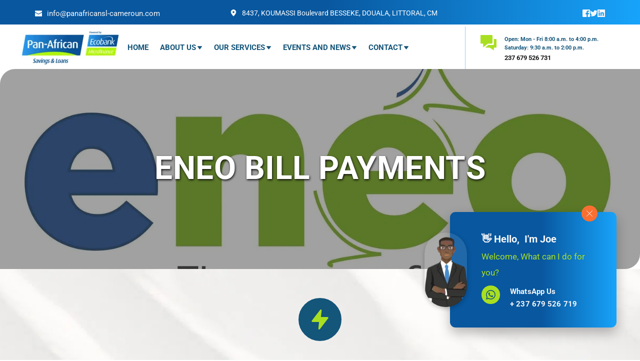

--- FILE ---
content_type: text/html; charset=UTF-8
request_url: https://en.panafricansl-cameroun.com/eneo-bill-payments
body_size: 77583
content:
<!DOCTYPE html><html lang="en"><head><meta charset="utf-8" /><meta property="og:site_name" content="Pan-African Savings and Loans" /><meta property="og:type" content="article" /><meta property="og:url" content="https://en.panafricansl-cameroun.com/eneo-bill-payments" /><meta content="summary_large_image" name="twitter:card" />

        <meta property="og:title" content="ENEO BILL PAYMENTS" />
    <meta name="twitter:title" content="ENEO BILL PAYMENTS" />

    <meta property="og:description" content="Choosing Pan-African Savings and Loans is choosing solidity.
Microfinance Institution, operating in the granting of credit, savings, sale of currencies, collection of taxes, payment of salaries &amp; more." />
    <meta name="twitter:description" content="Choosing Pan-African Savings and Loans is choosing solidity.
Microfinance Institution, operating in the granting of credit, savings, sale of currencies, collection of taxes, payment of salaries &amp; more." />

                <meta property="og:image" content="https://cloud-1de12d.becdn.net/media/iW=1200&iH=630/15997955dd15798e7c2b2d5211c622da.png" />
        <meta property="twitter:image" content="https://cloud-1de12d.becdn.net/media/iW=1200&iH=630/15997955dd15798e7c2b2d5211c622da.png">
    
    <title>ENEO BILL PAYMENTS | Pan-African Savings and Loans</title>

    <meta name="description" content="Microfinance institution, operating in the granting of credit, savings, sale of currencies, collection of taxes, payment of salaries and more." />


    
    <link rel="canonical" href="https://en.panafricansl-cameroun.com/eneo-bill-payments" /><link rel="icon" href="https://cloud-1de12d.becdn.net/media/iW=32%26iH=any/66ec714926ddead18df7167f958ec01a.png" sizes="32x32"/><link rel="icon" href="https://cloud-1de12d.becdn.net/media/iW=192%26iH=any/66ec714926ddead18df7167f958ec01a.png" sizes="192x192"/><link rel="apple-touch-icon-precomposed" href="https://cloud-1de12d.becdn.net/media/iW=180&iH=any/66ec714926ddead18df7167f958ec01a.png"/><meta name="viewport" content="width=device-width, initial-scale=1"><link class="brz-link brz-link-bunny-fonts-prefetch" rel="dns-prefetch" href="//fonts.bunny.net"><link class="brz-link brz-link-bunny-fonts-preconnect" rel="preconnect" href="https://fonts.bunny.net/" crossorigin><link class="brz-link brz-link-cdn-preconnect" rel="preconnect" href="https://cloud-1de12d.becdn.net" crossorigin><link href="https://fonts.bunny.net/css?family=Roboto:100,100italic,300,300italic,regular,italic,500,500italic,700,700italic,900,900italic&subset=arabic,bengali,cyrillic,cyrillic-ext,devanagari,greek,greek-ext,gujarati,hebrew,khmer,korean,latin-ext,tamil,telugu,thai,vietnamese&display=swap" class="brz-link brz-link-google" type="text/css" rel="stylesheet"/><link href="https://b-cloud.becdn.net/builds/pro/221-cloud/css/preview-priority.pro.min.css" class="brz-link brz-link-preview-critical" rel="stylesheet"/><link href="https://b-cloud.becdn.net/builds/free/348-cloud/editor/css/group-1_3.min.css" class="brz-link brz-link-preview-lib" media="print" onload="this.media='all'" data-brz-group="group-1_3" rel="stylesheet"/><link href="https://b-cloud.becdn.net/builds/pro/221-cloud/css/group-1_2-pro.min.css" class="brz-link brz-link-preview-lib-pro" media="print" onload="this.media='all'" data-brz-group="group-1_2" rel="stylesheet"/><link href="https://b-cloud.becdn.net/builds/pro/221-cloud/css/preview.pro.min.css" class="brz-link brz-link-preview-pro" media="print" onload="this.media='all'" rel="stylesheet"/><style class="brz-style">.brz .brz-css-d-sectionitem-container{border:0px solid transparent;}@media(min-width:991px){.brz .brz-css-d-sectionitem-container{max-width: calc(1 * var(--brz-section-container-max-width, 1170px));}}@media(max-width:991px) and (min-width:768px){.brz .brz-css-d-sectionitem-container{max-width: 100%;}}@media(max-width:767px){.brz .brz-css-d-sectionitem-container{max-width: 100%;}}.brz .brz-css-d-image-paaqlstsnrgnjtcumjqdritmrqwdghyyhudv-image{width: 195.68px;height: 112.32px;margin-inline-start: 0px;margin-top: -11.03px;}@media(max-width:991px) and (min-width:768px){.brz .brz-css-d-image-paaqlstsnrgnjtcumjqdritmrqwdghyyhudv-image{width: 115.94px;height: 66.55px;margin-top: -0.12px;}}@media(max-width:767px){.brz .brz-css-d-image-paaqlstsnrgnjtcumjqdritmrqwdghyyhudv-image{width: 102.96px;height: 59.1px;margin-inline-start: -0.78px;margin-top: 0px;}}.brz .brz-css-d-facebook.brz-fb-styles{padding:0;margin-inline-start: auto; margin-inline-end: auto;}.brz .brz-css-d-facebook.brz-fb-styles{background-color:rgba(var(--brz-global-color2),0);background-image:none;box-shadow:none;border:0px solid rgba(102, 115, 141, 0);}.brz .brz-css-d-facebook.brz-fb-styles-button{padding:0;margin-inline-start: auto; margin-inline-end: auto;}.brz .brz-css-d-facebook.brz-fb-styles-button{background-color:rgba(var(--brz-global-color2),0);background-image:none;box-shadow:none;}.brz .brz-css-d-facebook.brz-fb-styles, .brz .brz-css-d-facebook.brz-fb-styles-button{transition-duration:0.50s;transition-property: filter, color, background, border-color, box-shadow;}.brz-css-d-line .brz-line-container:after{display:none;}.brz-css-d-line .brz-hr, .brz-css-d-line .brz-line-container:before, .brz-css-d-line .brz-line-container:after{border-top-style:solid;border-top-width:2px;border-top-color:rgba(var(--brz-global-color7),0.75);}.brz-css-d-line.brz-line-text .brz-line-content{font-family:'Roboto', sans-serif; font-size:20px; font-weight:400; line-height: 1; letter-spacing:0px; font-variation-settings:"wght" 400, "wdth" 100, "SOFT" 0;}.brz-css-d-line{width:75%;}.brz-css-d-line .brz-hr{border-radius:0px;} .brz-css-d-line .brz-line-container:before{border-radius:0px;} .brz-css-d-line .brz-line-container:after{border-radius:0px;} .brz-css-d-line .brz-line-icon-wrapper{border-radius:0px;}.brz-css-d-line .brz-line-icon-wrapper, .brz-css-d-line .brz-hr, .brz-css-d-line .brz-line-container:before, .brz-css-d-line .brz-line-container:after, .brz-css-d-line .brz-line-content{transition-duration:0.50s;transition-property:filter, box-shadow, background, border-radius, border-color;}.brz .brz-css-d-image-zvhnnncrsdxqplrdquppfdhncyjwfpxarzyo-parent:not(.brz-image--hovered){max-width: 100%;}.brz .brz-css-d-image-zvhnnncrsdxqplrdquppfdhncyjwfpxarzyo-parent{height: auto;border-radius: 0px;mix-blend-mode:normal;}.brz .brz-css-d-image-zvhnnncrsdxqplrdquppfdhncyjwfpxarzyo-parent{box-shadow:none;border:0px solid rgba(102, 115, 141, 0);}.brz .brz-css-d-image-zvhnnncrsdxqplrdquppfdhncyjwfpxarzyo-parent .brz-picture:after{border-radius: 0px;}.brz .brz-css-d-image-zvhnnncrsdxqplrdquppfdhncyjwfpxarzyo-parent .brz-picture:after{box-shadow:none;background-color:rgba(255, 255, 255, 0);background-image:none;}.brz .brz-css-d-image-zvhnnncrsdxqplrdquppfdhncyjwfpxarzyo-parent .brz-picture{-webkit-mask-image: none;
                      mask-image: none;}.brz .brz-css-d-image-zvhnnncrsdxqplrdquppfdhncyjwfpxarzyo-parent .brz-picture{filter:none;}.brz .brz-css-d-image-zvhnnncrsdxqplrdquppfdhncyjwfpxarzyo-parent, .brz .brz-css-d-image-zvhnnncrsdxqplrdquppfdhncyjwfpxarzyo-parent .brz-picture:after, .brz .brz-css-d-image-zvhnnncrsdxqplrdquppfdhncyjwfpxarzyo-parent .brz-picture, .brz .brz-css-d-image-zvhnnncrsdxqplrdquppfdhncyjwfpxarzyo-parent.brz-image--withHover img.brz-img, .brz .brz-css-d-image-zvhnnncrsdxqplrdquppfdhncyjwfpxarzyo-parent.brz-image--withHover img.dynamic-image, .brz .brz-css-d-image-zvhnnncrsdxqplrdquppfdhncyjwfpxarzyo-parent.brz-image--withHover .brz-img__hover{transition-duration:0.50s;transition-property: filter, box-shadow, background, border-radius, border-color;}@media(max-width:991px) and (min-width:768px){.brz .brz-css-d-image-zvhnnncrsdxqplrdquppfdhncyjwfpxarzyo-parent:not(.brz-image--hovered){max-width: 91%;}}.brz .brz-css-d-row-row{margin:0;z-index: auto;align-items:flex-start;}.brz .brz-css-d-row-row > .brz-bg{border-radius: 0px;max-width:100%;mix-blend-mode:normal;}.brz .brz-css-d-row-row > .brz-bg{border:0px solid rgba(102, 115, 141, 0);box-shadow:none;}.brz .brz-css-d-row-row > .brz-bg > .brz-bg-image{background-size:cover;background-repeat: no-repeat;-webkit-mask-image: none;
                      mask-image: none;}.brz .brz-css-d-row-row > .brz-bg > .brz-bg-image{background-image:none;filter:none;display:block;}.brz .brz-css-d-row-row > .brz-bg > .brz-bg-image:after{content: "";background-image:none;}.brz .brz-css-d-row-row > .brz-bg > .brz-bg-color{-webkit-mask-image: none;
                      mask-image: none;}.brz .brz-css-d-row-row > .brz-bg > .brz-bg-color{background-color:rgba(0, 0, 0, 0);background-image:none;}.brz .brz-css-d-row-row > .brz-bg > .brz-bg-map{display:none;}.brz .brz-css-d-row-row > .brz-bg > .brz-bg-map{filter:none;}.brz .brz-css-d-row-row > .brz-bg > .brz-bg-video{display:none;}.brz .brz-css-d-row-row > .brz-bg > .brz-bg-video{filter:none;}.brz .brz-css-d-row-row > .brz-row{border:0px solid transparent;}.brz .brz-css-d-row-row > .brz-row, .brz .brz-css-d-row-row > .brz-bg > .brz-bg-video, .brz .brz-css-d-row-row > .brz-bg, .brz .brz-css-d-row-row > .brz-bg > .brz-bg-image, .brz .brz-css-d-row-row > .brz-bg > .brz-bg-color{transition-duration:0.50s;transition-property: filter, box-shadow, background, border-radius, border-color;}@media(min-width:991px){.brz .brz-css-d-row-row{min-height: auto;display:flex;}}@media(max-width:991px) and (min-width:768px){.brz .brz-css-d-row-row > .brz-row{flex-direction:row;flex-wrap:wrap;justify-content:flex-start;}}@media(max-width:991px) and (min-width:768px){.brz .brz-css-d-row-row{min-height: auto;display:flex;}}@media(max-width:767px){.brz .brz-css-d-row-row > .brz-row{flex-direction:row;flex-wrap:wrap;justify-content:flex-start;}}@media(max-width:767px){.brz .brz-css-d-row-row{min-height: auto;display:flex;}}.brz .brz-css-d-image-yurlghbkxmqtxtuxqxufpjzmawcjcxtsqbqz-image{width: 1170px;height: 180.51px;margin-inline-start: 0px;margin-top: 0px;}@media(max-width:991px) and (min-width:768px){.brz .brz-css-d-image-yurlghbkxmqtxtuxqxufpjzmawcjcxtsqbqz-image{width: 768px;height: 118.49px;}}@media(max-width:767px){.brz .brz-css-d-image-yurlghbkxmqtxtuxqxufpjzmawcjcxtsqbqz-image{width: 430px;height: 66.34px;}}.brz .brz-css-d-image-yurlghbkxmqtxtuxqxufpjzmawcjcxtsqbqz-picture{padding-top: 14.3487%;}.brz .brz-css-d-image-yurlghbkxmqtxtuxqxufpjzmawcjcxtsqbqz-picture > .brz-img{position:absolute;width: 100%;}@media(max-width:991px) and (min-width:768px){.brz .brz-css-d-image-yurlghbkxmqtxtuxqxufpjzmawcjcxtsqbqz-picture{padding-top: 14.349%;}}@media(max-width:767px){.brz .brz-css-d-image-yurlghbkxmqtxtuxqxufpjzmawcjcxtsqbqz-picture{padding-top: 14.3488%;}}.brz .brz-css-d-image-yurlghbkxmqtxtuxqxufpjzmawcjcxtsqbqz-parent-hover.brz-hover-animation__container{max-width: 100%;}.brz .brz-css-d-image-yurlghbkxmqtxtuxqxufpjzmawcjcxtsqbqz-parent:not(.brz-image--hovered){max-width: 100%;}.brz .brz-css-d-image-yurlghbkxmqtxtuxqxufpjzmawcjcxtsqbqz-parent{height: auto;border-radius: 0px;mix-blend-mode:normal;}.brz .brz-css-d-image-yurlghbkxmqtxtuxqxufpjzmawcjcxtsqbqz-parent{box-shadow:none;border:0px solid rgba(102, 115, 141, 0);}.brz .brz-css-d-image-yurlghbkxmqtxtuxqxufpjzmawcjcxtsqbqz-parent .brz-picture:after{border-radius: 0px;}.brz .brz-css-d-image-yurlghbkxmqtxtuxqxufpjzmawcjcxtsqbqz-parent .brz-picture:after{box-shadow:none;background-color:rgba(255, 255, 255, 0);background-image:none;}.brz .brz-css-d-image-yurlghbkxmqtxtuxqxufpjzmawcjcxtsqbqz-parent .brz-picture{-webkit-mask-image: none;
                      mask-image: none;}.brz .brz-css-d-image-yurlghbkxmqtxtuxqxufpjzmawcjcxtsqbqz-parent .brz-picture{filter:none;}.brz .brz-css-d-image-yurlghbkxmqtxtuxqxufpjzmawcjcxtsqbqz-parent, .brz .brz-css-d-image-yurlghbkxmqtxtuxqxufpjzmawcjcxtsqbqz-parent .brz-picture:after, .brz .brz-css-d-image-yurlghbkxmqtxtuxqxufpjzmawcjcxtsqbqz-parent .brz-picture, .brz .brz-css-d-image-yurlghbkxmqtxtuxqxufpjzmawcjcxtsqbqz-parent.brz-image--withHover img.brz-img, .brz .brz-css-d-image-yurlghbkxmqtxtuxqxufpjzmawcjcxtsqbqz-parent.brz-image--withHover img.dynamic-image, .brz .brz-css-d-image-yurlghbkxmqtxtuxqxufpjzmawcjcxtsqbqz-parent.brz-image--withHover .brz-img__hover{transition-duration:0.50s;transition-property: filter, box-shadow, background, border-radius, border-color;}.brz .brz-css-d-column-animation-slideinright-600-0-false{animation-name:none; animation-duration:1000ms; animation-delay:1000ms; animation-iteration-count : unset;
  }.brz .brz-css-d-form2field-field{max-width:100%;flex-basis:100%;}.brz .brz-css-d-form2field-field .brz-textarea{height:auto;}.brz .brz-css-d-form2field-field .brz-forms2__checkbox-option, .brz .brz-css-d-form2field-field .brz-forms2__radio-option{flex-basis:100%;}.brz .brz-css-d-image-paaqlstsnrgnjtcumjqdritmrqwdghyyhudv-picture{padding-top: 37.3115%;}.brz .brz-css-d-image-paaqlstsnrgnjtcumjqdritmrqwdghyyhudv-picture > .brz-img{position:absolute;width: 100%;}@media(max-width:991px) and (min-width:768px){.brz .brz-css-d-image-paaqlstsnrgnjtcumjqdritmrqwdghyyhudv-picture{padding-top: 37.3084%;}}@media(max-width:767px){.brz .brz-css-d-image-paaqlstsnrgnjtcumjqdritmrqwdghyyhudv-picture{padding-top: 37.3097%;}}.brz .brz-css-d-image-baojlzfodvkjlaxgkispautaxvoiltbiemmi-image{width: 101.4px;height: 330.54px;margin-inline-start: -6.07px;margin-top: 0px;}@media(max-width:991px) and (min-width:768px){.brz .brz-css-d-image-baojlzfodvkjlaxgkispautaxvoiltbiemmi-image{width: 122.13px;height: 398.11px;margin-inline-start: -7.31px;}}@media(max-width:767px){.brz .brz-css-d-image-baojlzfodvkjlaxgkispautaxvoiltbiemmi-image{width: 108.53px;height: 353.77px;margin-inline-start: -6.49px;}}.brz .brz-css-d-section{z-index: auto;margin:0;}.brz .brz-css-d-section.brz-section .brz-section__content{min-height: auto;display:flex;}.brz .brz-css-d-section .brz-container{justify-content:center;}.brz .brz-css-d-section > .slick-slider > .brz-slick-slider__dots{color:rgba(0, 0, 0, 1);}.brz .brz-css-d-section > .slick-slider > .brz-slick-slider__arrow{color:rgba(0, 0, 0, 0.7);}.brz .brz-css-d-section > .slick-slider > .brz-slick-slider__dots > .brz-slick-slider__pause{color:rgba(0, 0, 0, 1);}@media(min-width:991px){.brz .brz-css-d-section{display:block;}}@media(max-width:991px) and (min-width:768px){.brz .brz-css-d-section{display:block;}}@media(max-width:767px){.brz .brz-css-d-section{display:block;}}.brz .brz-css-d-form2fields-fields{font-family:'Roboto', sans-serif;font-size:18px;font-weight:400;letter-spacing:0px;font-variation-settings:"wght" 400, "wdth" 100, "SOFT" 0;}.brz .brz-css-d-form2fields-fields{color:rgba(115, 119, 127, 0.7);}.brz .brz-css-d-form2fields-fields ~ .brz-forms2__alert{font-family:'Roboto', sans-serif;}.brz .brz-css-d-form2fields-fields .brz-forms2__field{text-transform:inherit !important;}.brz .brz-css-d-form2fields-fields .brz-forms2__field-label{color:rgba(115, 119, 127, 0.7);}.brz .brz-css-d-form2fields-fields .brz-forms2__field-label{padding:0px 0px 5px 0px;font-family:'Roboto', sans-serif;font-size:16px;font-weight:400;letter-spacing:0px;text-align:start;line-height:1.5;font-variation-settings:"wght" 400, "wdth" 100, "SOFT" 0;text-transform:inherit !important;}.brz .brz-css-d-form2fields-fields .brz-forms2__field:not(.brz-forms2__radio):not(.brz-forms2__checkbox){border-radius: 0px;min-height:57px;}.brz .brz-css-d-form2fields-fields .brz-forms2__field:not(.brz-forms2__radio):not(.brz-forms2__checkbox){color:rgba(115, 119, 127, 0.7);background-color:rgba(255, 255, 255, 1);border:1px solid rgba(220, 222, 225, 1);box-shadow:none;}.brz .brz-css-d-form2fields-fields.brz-forms2__item--error .brz-forms2__field:not(.brz-forms2__radio):not(.brz-forms2__checkbox){border-color: #f00}.brz .brz-css-d-form2fields-fields .brz-forms2__field:not(.brz-forms2__radio):not(.brz-forms2__checkbox):not(.brz-forms2__field-select){padding: 14px 24px;}.brz .brz-css-d-form2fields-fields .brz-forms2__field-paragraph{line-height:1.5;}.brz .brz-css-d-form2fields-fields .brz-forms2__radio, .brz .brz-css-d-form2fields-fields .brz-forms2__checkbox{font-family:'Roboto', sans-serif;font-size:16px;line-height:1.5;font-weight:400;letter-spacing:0px;font-variation-settings:"wght" 400, "wdth" 100, "SOFT" 0;text-transform:inherit !important;}.brz .brz-css-d-form2fields-fields .brz-forms2__radio, .brz .brz-css-d-form2fields-fields .brz-forms2__checkbox{color:rgba(115, 119, 127, 0.7);}.brz .brz-css-d-form2fields-fields .brz-forms2__checkbox-option-name,.brz-forms2__radio-option-name{text-transform:inherit !important;}.brz .brz-css-d-form2fields-fields .brz-forms2__select-item__input{color:rgba(115, 119, 127, 0.7);}.brz .brz-css-d-form2fields-fields .form-alert{font-family:'Roboto', sans-serif;}.brz .brz-css-d-form2fields-fields .brz-forms2__field:not(.brz-forms2__radio):not(.brz-forms2__checkbox), .brz .brz-css-d-form2fields-fields .brz-forms2__radio, .brz .brz-css-d-form2fields-fields .brz-forms2__checkbox, .brz .brz-css-d-form2fields-fields .brz-forms2__select-item__input{transition-duration:0.50s;}@media(max-width:991px) and (min-width:768px){.brz .brz-css-d-form2fields-fields{font-size:14px;}.brz .brz-css-d-form2fields-fields .brz-forms2__field-label{font-size:14px;}.brz .brz-css-d-form2fields-fields .brz-forms2__field:not(.brz-forms2__radio):not(.brz-forms2__checkbox){min-height:51px;}.brz .brz-css-d-form2fields-fields .brz-forms2__radio, .brz .brz-css-d-form2fields-fields .brz-forms2__checkbox{font-size:14px;}}@media(max-width:767px){.brz .brz-css-d-form2fields-fields{font-size:14px;}.brz .brz-css-d-form2fields-fields .brz-forms2__field-label{font-size:14px;}.brz .brz-css-d-form2fields-fields .brz-forms2__field:not(.brz-forms2__radio):not(.brz-forms2__checkbox){min-height:43px;}.brz .brz-css-d-form2fields-fields .brz-forms2__field:not(.brz-forms2__radio):not(.brz-forms2__checkbox):not(.brz-forms2__field-select){padding: 10px 20px;}.brz .brz-css-d-form2fields-fields .brz-forms2__radio, .brz .brz-css-d-form2fields-fields .brz-forms2__checkbox{font-size:14px;}}.brz .brz-css-d-image-baojlzfodvkjlaxgkispautaxvoiltbiemmi-picture{padding-top: 176.0239%;}.brz .brz-css-d-image-baojlzfodvkjlaxgkispautaxvoiltbiemmi-picture > .brz-img{position:absolute;width: 100%;}@media(max-width:991px) and (min-width:768px){.brz .brz-css-d-image-baojlzfodvkjlaxgkispautaxvoiltbiemmi-picture{padding-top: 176.0207%;}}@media(max-width:767px){.brz .brz-css-d-image-baojlzfodvkjlaxgkispautaxvoiltbiemmi-picture{padding-top: 176.0197%;}}.brz .brz-css-d-image-baojlzfodvkjlaxgkispautaxvoiltbiemmi-parent-hover.brz-hover-animation__container{max-width: 81%;}@media(max-width:767px){.brz .brz-css-d-image-baojlzfodvkjlaxgkispautaxvoiltbiemmi-parent-hover.brz-hover-animation__container{max-width: 24%;}}.brz .brz-css-d-image-baojlzfodvkjlaxgkispautaxvoiltbiemmi-parent:not(.brz-image--hovered){max-width: 81%;}.brz .brz-css-d-image-baojlzfodvkjlaxgkispautaxvoiltbiemmi-parent{height: auto;border-radius: 0px;mix-blend-mode:normal;}.brz .brz-css-d-image-baojlzfodvkjlaxgkispautaxvoiltbiemmi-parent{box-shadow:none;border:0px solid rgba(102, 115, 141, 0);}.brz .brz-css-d-image-baojlzfodvkjlaxgkispautaxvoiltbiemmi-parent .brz-picture:after{border-radius: 0px;}.brz .brz-css-d-image-baojlzfodvkjlaxgkispautaxvoiltbiemmi-parent .brz-picture:after{box-shadow:none;background-color:rgba(255, 255, 255, 0);background-image:none;}.brz .brz-css-d-image-baojlzfodvkjlaxgkispautaxvoiltbiemmi-parent .brz-picture{-webkit-mask-image: none;
                      mask-image: none;}.brz .brz-css-d-image-baojlzfodvkjlaxgkispautaxvoiltbiemmi-parent .brz-picture{filter:none;}.brz .brz-css-d-image-baojlzfodvkjlaxgkispautaxvoiltbiemmi-parent, .brz .brz-css-d-image-baojlzfodvkjlaxgkispautaxvoiltbiemmi-parent .brz-picture:after, .brz .brz-css-d-image-baojlzfodvkjlaxgkispautaxvoiltbiemmi-parent .brz-picture, .brz .brz-css-d-image-baojlzfodvkjlaxgkispautaxvoiltbiemmi-parent.brz-image--withHover img.brz-img, .brz .brz-css-d-image-baojlzfodvkjlaxgkispautaxvoiltbiemmi-parent.brz-image--withHover img.dynamic-image, .brz .brz-css-d-image-baojlzfodvkjlaxgkispautaxvoiltbiemmi-parent.brz-image--withHover .brz-img__hover{transition-duration:0.50s;transition-property: filter, box-shadow, background, border-radius, border-color;}@media(max-width:767px){.brz .brz-css-d-image-baojlzfodvkjlaxgkispautaxvoiltbiemmi-parent:not(.brz-image--hovered){max-width: 24%;}}.brz .brz-css-d-row-animation-slideinright-1000-2000-false{animation-name:none; animation-duration:1000ms; animation-delay:1000ms; animation-iteration-count : unset;
  }.brz .brz-css-d-image-paaqlstsnrgnjtcumjqdritmrqwdghyyhudv-parent-hover.brz-hover-animation__container{max-width: 65%;}.brz .brz-css-d-image-paaqlstsnrgnjtcumjqdritmrqwdghyyhudv-parent:not(.brz-image--hovered){max-width: 65%;}.brz .brz-css-d-image-paaqlstsnrgnjtcumjqdritmrqwdghyyhudv-parent{height: auto;border-radius: 0px;mix-blend-mode:normal;}.brz .brz-css-d-image-paaqlstsnrgnjtcumjqdritmrqwdghyyhudv-parent{box-shadow:none;border:0px solid rgba(102, 115, 141, 0);}.brz .brz-css-d-image-paaqlstsnrgnjtcumjqdritmrqwdghyyhudv-parent .brz-picture:after{border-radius: 0px;}.brz .brz-css-d-image-paaqlstsnrgnjtcumjqdritmrqwdghyyhudv-parent .brz-picture:after{box-shadow:none;background-color:rgba(255, 255, 255, 0);background-image:none;}.brz .brz-css-d-image-paaqlstsnrgnjtcumjqdritmrqwdghyyhudv-parent .brz-picture{-webkit-mask-image: none;
                      mask-image: none;}.brz .brz-css-d-image-paaqlstsnrgnjtcumjqdritmrqwdghyyhudv-parent .brz-picture{filter:none;}.brz .brz-css-d-image-paaqlstsnrgnjtcumjqdritmrqwdghyyhudv-parent, .brz .brz-css-d-image-paaqlstsnrgnjtcumjqdritmrqwdghyyhudv-parent .brz-picture:after, .brz .brz-css-d-image-paaqlstsnrgnjtcumjqdritmrqwdghyyhudv-parent .brz-picture, .brz .brz-css-d-image-paaqlstsnrgnjtcumjqdritmrqwdghyyhudv-parent.brz-image--withHover img.brz-img, .brz .brz-css-d-image-paaqlstsnrgnjtcumjqdritmrqwdghyyhudv-parent.brz-image--withHover img.dynamic-image, .brz .brz-css-d-image-paaqlstsnrgnjtcumjqdritmrqwdghyyhudv-parent.brz-image--withHover .brz-img__hover{transition-duration:0.50s;transition-property: filter, box-shadow, background, border-radius, border-color;}.brz .brz-css-d-menu-mmenu .brz-mm-navbar .brz-mm-close{font-size:16px;margin:0;padding:10px 15px 10px 10px;}.brz .brz-css-d-menu-mmenu .brz-mm-navbar .brz-mm-close{color:rgba(255, 255, 255, 1);background-color:#333333;}.brz .brz-css-d-menu-mmenu .brz-menu__item{font-family:var(--brz-buttonfontfamily, initial);}.brz .brz-css-d-menu-mmenu .brz-menu__item{color:rgba(255, 255, 255, 1);border-color: rgba(85, 85, 85, 1);}.brz nav.brz-mm-menu.brz-css-d-menu-mmenu{background-color:rgba(51, 51, 51, 0.8);}.brz .brz-css-d-menu-mmenu.brz-mm-menu .brz-menu__item .brz-mm-listitem__text{padding:10px 20px 10px 20px;flex-flow: row nowrap;}.brz .brz-css-d-menu-mmenu .brz-menu__item:hover > .brz-mm-listitem__text{color:rgba(255, 255, 255, 1);}.brz .brz-css-d-menu-mmenu .brz-menu__item .brz-mm-menu__item__icon.brz-icon-svg-custom{background-color:rgba(255, 255, 255, 1);}.brz .brz-css-d-menu-mmenu .brz-mm-navbar{color:rgba(255, 255, 255, 1);}.brz .brz-css-d-menu-mmenu .brz-menu__item.brz-mm-listitem_opened{color:rgba(255, 255, 255, 1);}.brz .brz-css-d-menu-mmenu.brz-mm-menu.brz-mm-menu_theme-dark.brz-mm-menu_opened .brz-mm-panels{background-image:none;}.brz .brz-css-d-menu-mmenu.brz-mm-menu.brz-mm-menu_theme-dark .brz-mm-panels, .brz .brz-css-d-menu-mmenu .brz-mm-panels > .brz-mm-panel:before{background-image:none;background-color:rgba(51, 51, 51, 0.8);}.brz .brz-css-d-menu-mmenu.brz-mm-menu.brz-mm-menu_theme-dark .brz-mm-panels, .brz .brz-css-d-menu-mmenu .brz-mm-panels > .brz-mm-panel{background-color:rgba(51, 51, 51, 0.8);}.brz .brz-css-d-menu-mmenu .brz-mm-panels > .brz-mm-panel{background-image:none;background-color:rgba(51, 51, 51, 0.8);}.brz .brz-css-d-menu-mmenu.brz-mm-menu.brz-mm-menu_theme-dark .brz-mm-navbar.brz-mm-listitem .brz-mm-listitem_opened > .brz-mm-listitem__text:after{border-color: rgba(85, 85, 85, 1);}.brz .brz-css-d-menu-mmenu .brz-mm-listitem{border-color: rgba(85, 85, 85, 1);}.brz .brz-css-d-menu-mmenu  .brz-menu__item.brz-menu__item--current:not(.brz-menu__item.brz-menu__item--current:active){color:rgba(255, 255, 255, 1);}.brz .brz-css-d-menu-mmenu .brz-menu__item.brz-menu__item--current:not(brz-menu__item.brz-menu__item--current:active):hover > .brz-mm-listitem__text{color:rgba(255, 255, 255, 1);}.brz .brz-css-d-menu-mmenu  .brz-menu__item.brz-menu__item--current:not(brz-menu__item.brz-menu__item--current:active) > .brz-mm-listitem__text > .brz-icon-svg.brz-icon-svg-custom{background-color:rgba(255, 255, 255, 1);}.brz .brz-css-d-menu-mmenu .brz-mm-listitem, .brz .brz-css-d-menu-mmenu.brz-mm-menu.brz-mm-menu_theme-dark .brz-mm-navbar.brz-mm-listitem .brz-mm-listitem_opened > .brz-mm-listitem__text:after, .brz .brz-css-d-menu-mmenu .brz-menu__item, .brz .brz-css-d-menu-mmenu.brz-mm-menu.brz-mm-menu_theme-dark .brz-mm-panels, .brz .brz-css-d-menu-mmenu .brz-mm-panels > .brz-mm-panel, .brz .brz-css-d-menu-mmenu.brz-mm-menu.brz-mm-menu_theme-dark .brz-mm-panels, .brz .brz-css-d-menu-mmenu .brz-mm-panels > .brz-mm-panel:before, .brz .brz-css-d-menu-mmenu .brz-menu__item.brz-mm-listitem_opened, .brz .brz-css-d-menu-mmenu .brz-mm-navbar, .brz nav.brz-mm-menu.brz-css-d-menu-mmenu, .brz .brz-css-d-menu-mmenu .brz-menu__item > .brz-mm-listitem__text, .brz .brz-css-d-menu-mmenu .brz-menu__item .brz-mm-menu__item__icon.brz-icon-svg-custom{transition-duration:0.50s;transition-property: filter, color, background, border-color, box-shadow;}@media(min-width:991px){.brz .brz-css-d-menu-mmenu .brz-mm-navbar .brz-mm-close{transition-duration:0.30s;}.brz .brz-css-d-menu-mmenu .brz-menu__item{font-size:var(--brz-buttonfontsize, initial);font-weight:var(--brz-buttonfontweight, initial);line-height:var(--brz-buttonlineheight, initial);letter-spacing:var(--brz-buttonletterspacing, initial);font-variation-settings:var(--brz-buttonfontvariation, initial);font-weight:var(--brz-buttonbold, initial);font-style:var(--brz-buttonitalic, initial);text-decoration:var(--brz-buttontextdecoration, initial) !important;text-transform:var(--brz-buttontexttransform, initial) !important;}.brz .brz-css-d-menu-mmenu .brz-menu__item .brz-a{justify-content:flex-start;text-align:start;}.brz .brz-css-d-menu-mmenu .brz-mm-menu__item__icon{margin:0 15px 0 0;font-size:12px;}.brz .brz-css-d-menu-mmenu .brz-mm-navbar{font-family:var(--brz-buttonfontfamily, initial);font-size:var(--brz-buttonfontsize, initial);font-weight:var(--brz-buttonfontweight, initial);line-height:var(--brz-buttonlineheight, initial);letter-spacing:var(--brz-buttonletterspacing, initial);font-variation-settings:var(--brz-buttonfontvariation, initial);font-weight:var(--brz-buttonbold, initial);font-style:var(--brz-buttonitalic, initial);text-decoration:var(--brz-buttontextdecoration, initial) !important;text-transform:var(--brz-buttontexttransform, initial) !important;border-color: rgba(85, 85, 85, 1);}.brz .brz-css-d-menu-mmenu.brz-mm-menu .brz-mm-listitem_vertical .brz-mm-btn_next{height: calc(var(--brz-buttonlineheight, initial) * var(--brz-buttonfontsize, initial) + 10px + 10px); padding-right: 20px;}}@media(max-width:991px) and (min-width:768px){.brz .brz-css-d-menu-mmenu .brz-mm-navbar .brz-mm-close{transition-duration:0.30s;}.brz .brz-css-d-menu-mmenu .brz-menu__item{font-size:var(--brz-buttontabletfontsize, initial);font-weight:var(--brz-buttontabletfontweight, initial);line-height:var(--brz-buttontabletlineheight, initial);letter-spacing:var(--brz-buttontabletletterspacing, initial);font-variation-settings:var(--brz-buttontabletfontvariation, initial);font-weight:var(--brz-buttontabletbold, initial);font-style:var(--brz-buttontabletitalic, initial);text-decoration:var(--brz-buttontablettextdecoration, initial) !important;text-transform:var(--brz-buttontablettexttransform, initial) !important;}.brz .brz-css-d-menu-mmenu .brz-menu__item .brz-a{justify-content:flex-start;text-align:start;}.brz .brz-css-d-menu-mmenu .brz-mm-menu__item__icon{margin:0 15px 0 0;font-size:12px;}.brz .brz-css-d-menu-mmenu .brz-mm-navbar{font-family:var(--brz-buttonfontfamily, initial);font-size:var(--brz-buttontabletfontsize, initial);font-weight:var(--brz-buttontabletfontweight, initial);line-height:var(--brz-buttontabletlineheight, initial);letter-spacing:var(--brz-buttontabletletterspacing, initial);font-variation-settings:var(--brz-buttontabletfontvariation, initial);font-weight:var(--brz-buttontabletbold, initial);font-style:var(--brz-buttontabletitalic, initial);text-decoration:var(--brz-buttontablettextdecoration, initial) !important;text-transform:var(--brz-buttontablettexttransform, initial) !important;border-color: rgba(85, 85, 85, 1);}.brz .brz-css-d-menu-mmenu.brz-mm-menu .brz-mm-listitem_vertical .brz-mm-btn_next{height: calc(var(--brz-buttontabletlineheight, initial) * var(--brz-buttontabletfontsize, initial) + 10px + 10px); padding-right: 20px;}}@media(max-width:767px){.brz .brz-css-d-menu-mmenu .brz-mm-navbar .brz-mm-close{transition-duration:0.30s;}.brz .brz-css-d-menu-mmenu .brz-menu__item{font-size:var(--brz-buttonmobilefontsize, initial);font-weight:var(--brz-buttonmobilefontweight, initial);line-height:var(--brz-buttonmobilelineheight, initial);letter-spacing:var(--brz-buttonmobileletterspacing, initial);font-variation-settings:var(--brz-buttonmobilefontvariation, initial);font-weight:var(--brz-buttonmobilebold, initial);font-style:var(--brz-buttonmobileitalic, initial);text-decoration:var(--brz-buttonmobiletextdecoration, initial) !important;text-transform:var(--brz-buttonmobiletexttransform, initial) !important;}.brz .brz-css-d-menu-mmenu .brz-menu__item .brz-a{justify-content:flex-start;text-align:start;}.brz .brz-css-d-menu-mmenu .brz-mm-menu__item__icon{margin:0 15px 0 0;font-size:12px;}.brz .brz-css-d-menu-mmenu .brz-mm-navbar{font-family:var(--brz-buttonfontfamily, initial);font-size:var(--brz-buttonmobilefontsize, initial);font-weight:var(--brz-buttonmobilefontweight, initial);line-height:var(--brz-buttonmobilelineheight, initial);letter-spacing:var(--brz-buttonmobileletterspacing, initial);font-variation-settings:var(--brz-buttonmobilefontvariation, initial);font-weight:var(--brz-buttonmobilebold, initial);font-style:var(--brz-buttonmobileitalic, initial);text-decoration:var(--brz-buttonmobiletextdecoration, initial) !important;text-transform:var(--brz-buttonmobiletexttransform, initial) !important;border-color: rgba(85, 85, 85, 1);}.brz .brz-css-d-menu-mmenu.brz-mm-menu .brz-mm-listitem_vertical .brz-mm-btn_next{height: calc(var(--brz-buttonmobilelineheight, initial) * var(--brz-buttonmobilefontsize, initial) + 10px + 10px); padding-right: 20px;}}.brz .brz-css-d-menu-menu .brz-menu__ul{font-family:var(--brz-buttonfontfamily, initial);display: flex; flex-wrap: wrap; justify-content: inherit; align-items: center;max-width: none;margin: 0px -5px 0px -5px;}.brz .brz-css-d-menu-menu .brz-menu__ul{color:rgba(0, 0, 0, 1);}.brz .brz-css-d-menu-menu .brz-menu__ul > .brz-menu__item > .brz-a{flex-flow: row nowrap;padding:0px 5px 0px 5px;}.brz .brz-css-d-menu-menu .brz-menu__ul > .brz-menu__item > .brz-a{color:rgba(0, 0, 0, 1);background-color:rgba(255, 255, 255, 0);}.brz .brz-css-d-menu-menu .brz-menu__ul > .brz-menu__item.brz-menu__item--opened > .brz-a{color:rgba(0, 0, 0, 1);background-color:rgba(255, 255, 255, 0);}.brz .brz-css-d-menu-menu .brz-menu__ul > .brz-menu__item.brz-menu__item--opened{color:rgba(0, 0, 0, 1);background-color: transparent;border:0px solid rgba(85, 85, 85, 1);}.brz .brz-css-d-menu-menu .brz-menu__ul > .brz-menu__item.brz-menu__item--current:not(.brz-menu__item.brz-menu__item--current:active){color:rgba(0, 0, 0, 1);background-color:rgba(255, 255, 255, 0);border:0px solid rgba(85, 85, 85, 1);}.brz .brz-css-d-menu-menu .brz-menu__ul > .brz-menu__item.brz-menu__item--current > .brz-a:not(.brz-a:active){color:rgba(0, 0, 0, 1);background-color:rgba(255, 255, 255, 0);}.brz .brz-css-d-menu-menu .brz-menu__ul > .brz-menu__item > .brz-a > .brz-icon-svg{margin:0; margin-inline-end:15px;}.brz .brz-css-d-menu-menu .brz-menu__ul > .brz-menu__item > .brz-a > .brz-icon-svg.brz-icon-svg-custom{background-color:rgba(0, 0, 0, 1);}.brz .brz-css-d-menu-menu .brz-menu__ul > .brz-menu__item.brz-menu__item--current > .brz-a:not(.brz-a:active) > .brz-icon-svg.brz-icon-svg-custom{background-color:rgba(0, 0, 0, 1);}.brz .brz-css-d-menu-menu .brz-menu__ul > .brz-menu__item.brz-menu__item--current:not(.brz-menu__item.brz-menu__item--current:active) > .brz-icon-svg.brz-icon-svg-custom{background-color:rgba(0, 0, 0, 1);}.brz .brz-css-d-menu-menu .brz-menu__ul > .brz-menu__item{border-radius: 0px;}.brz .brz-css-d-menu-menu .brz-menu__ul > .brz-menu__item{color:rgba(0, 0, 0, 1);background-color: transparent;border:0px solid rgba(85, 85, 85, 1);}.brz .brz-css-d-menu-menu .brz-menu__ul > .brz-menu__item > a{border-radius: 0px;}.brz .brz-css-d-menu-menu .brz-menu__sub-menu{font-family:var(--brz-buttonfontfamily, initial);border-radius: 0px;}.brz .brz-css-d-menu-menu .brz-menu__sub-menu{color:rgba(255, 255, 255, 1);background-color:rgba(51, 51, 51, 1);box-shadow:none;}.brz .brz-css-d-menu-menu .brz-menu__sub-menu .brz-menu__item > .brz-a{flex-flow: row nowrap;}.brz .brz-css-d-menu-menu .brz-menu__sub-menu .brz-a:hover{color:rgba(255, 255, 255, 1);}.brz .brz-css-d-menu-menu .brz-menu__sub-menu .brz-a > .brz-icon-svg{margin:0; margin-inline-end: 15px;font-size:12px;}.brz .brz-css-d-menu-menu .brz-menu__sub-menu > .brz-menu__item.brz-menu__item--current > .brz-a{color:rgba(255, 255, 255, 1);}.brz .brz-css-d-menu-menu .brz-menu__sub-menu > .brz-menu__item.brz-menu__item--current{background-color:rgba(51, 51, 51, 1);}.brz .brz-css-d-menu-menu .brz-menu__sub-menu > .brz-menu__item.brz-menu__item--current:hover{background-color:rgba(51, 51, 51, 1);}.brz .brz-css-d-menu-menu .brz-menu__item--current .brz-menu__sub-menu{box-shadow:none;}.brz .brz-css-d-menu-menu .brz-menu__sub-menu > .brz-menu__item > .brz-a > .brz-icon-svg.brz-icon-svg-custom{background-color:rgba(255, 255, 255, 1);}.brz .brz-css-d-menu-menu .brz-menu__sub-menu > .brz-menu__item:not(.brz-menu__item.brz-menu__item--current) > .brz-a > .brz-icon-svg.brz-icon-svg-custom{background-color:rgba(255, 255, 255, 1);}.brz .brz-css-d-menu-menu .brz-menu__sub-menu > .brz-menu__item.brz-menu__item--current > .brz-a > .brz-icon-svg.brz-icon-svg-custom{background-color:rgba(255, 255, 255, 1);}.brz .brz-css-d-menu-menu .brz-menu__item-dropdown .brz-menu__item{background-color:rgba(51, 51, 51, 1);color:rgba(255, 255, 255, 1);}.brz .brz-css-d-menu-menu .brz-menu__sub-menu .brz-menu__item-dropdown .brz-a:hover:after{border-color: rgba(255, 255, 255, 1);}.brz .brz-css-d-menu-menu .brz-menu__sub-menu > .brz-menu__item{border-bottom: 1px solid rgba(85, 85, 85, 1);}.brz .brz-css-d-menu-menu .brz-menu__item-dropdown .brz-menu__item, .brz .brz-css-d-menu-menu .brz-menu__sub-menu .brz-menu__item-dropdown .brz-a:after, .brz .brz-css-d-menu-menu .brz-menu__sub-menu > .brz-menu__item.brz-menu__item--current > .brz-a > .brz-icon-svg.brz-icon-svg-custom, .brz .brz-css-d-menu-menu .brz-menu__sub-menu > .brz-menu__item:not(.brz-menu__item.brz-menu__item--current) > .brz-a > .brz-icon-svg.brz-icon-svg-custom, .brz .brz-css-d-menu-menu .brz-menu__sub-menu > .brz-menu__item > .brz-a > .brz-icon-svg.brz-icon-svg-custom, .brz .brz-css-d-menu-menu .brz-menu__item--current .brz-menu__sub-menu, .brz .brz-css-d-menu-menu .brz-menu__sub-menu > .brz-menu__item.brz-menu__item--current, .brz .brz-css-d-menu-menu .brz-menu__ul, .brz .brz-css-d-menu-menu .brz-menu__ul > .brz-menu__item > .brz-a, .brz .brz-css-d-menu-menu .brz-menu__ul > .brz-menu__item.brz-menu__item--opened > .brz-a, .brz .brz-css-d-menu-menu .brz-menu__ul > .brz-menu__item.brz-menu__item--opened, .brz .brz-css-d-menu-menu .brz-menu__ul > .brz-menu__item.brz-menu__item--current:not(.brz-menu__item.brz-menu__item--current:active), .brz .brz-css-d-menu-menu .brz-menu__ul > .brz-menu__item.brz-menu__item--current > .brz-a:not(.brz-a:active), .brz .brz-css-d-menu-menu .brz-menu__ul > .brz-menu__item > .brz-a > .brz-icon-svg.brz-icon-svg-custom, .brz .brz-css-d-menu-menu .brz-menu__ul > .brz-menu__item.brz-menu__item--current > .brz-a:not(.brz-a:active) > .brz-icon-svg.brz-icon-svg-custom, .brz .brz-css-d-menu-menu .brz-menu__ul > .brz-menu__item.brz-menu__item--current:not(.brz-menu__item.brz-menu__item--current:active) > .brz-icon-svg.brz-icon-svg-custom, .brz .brz-css-d-menu-menu .brz-menu__ul > .brz-menu__item, .brz .brz-css-d-menu-menu .brz-menu__sub-menu, .brz .brz-css-d-menu-menu:hover .brz-menu__sub-menu .brz-a, .brz .brz-css-d-menu-menu .brz-menu__sub-menu > .brz-menu__item.brz-menu__item--current > .brz-a, .brz .brz-css-d-menu-menu .brz-menu__sub-menu > .brz-menu__item.brz-menu__item--current{transition-duration:0.50s;transition-property: filter, color, background, border-color, box-shadow;}@media(min-width:991px){.brz .brz-css-d-menu-menu .brz-menu__ul{font-size:var(--brz-buttonfontsize, initial);font-weight:var(--brz-buttonfontweight, initial);line-height:var(--brz-buttonlineheight, initial);letter-spacing:var(--brz-buttonletterspacing, initial);font-variation-settings:var(--brz-buttonfontvariation, initial);font-weight:var(--brz-buttonbold, initial);font-style:var(--brz-buttonitalic, initial);text-decoration:var(--brz-buttontextdecoration, initial) !important;text-transform:var(--brz-buttontexttransform, initial) !important;}.brz .brz-css-d-menu-menu .brz-menu__ul > .brz-menu__item > .brz-a > .brz-icon-svg{font-size:12px;}.brz .brz-css-d-menu-menu .brz-menu__ul > .brz-menu__item{padding-top:0px; padding-bottom:0px; margin-right:5px; margin-left:5px;}.brz .brz-css-d-menu-menu .brz-menu__sub-menu{font-size:var(--brz-buttonfontsize, initial);font-weight:var(--brz-buttonfontweight, initial);line-height:var(--brz-buttonlineheight, initial);letter-spacing:var(--brz-buttonletterspacing, initial);font-variation-settings:var(--brz-buttonfontvariation, initial);font-weight:var(--brz-buttonbold, initial);font-style:var(--brz-buttonitalic, initial);text-decoration:var(--brz-buttontextdecoration, initial) !important;text-transform:var(--brz-buttontexttransform, initial) !important;position:absolute; top: 0; width: 305px;}.brz .brz-css-d-menu-menu [data-popper-placement='left-start']{inset-inline-end: calc(100% + 5px);}.brz .brz-css-d-menu-menu [data-popper-placement='right-start']{inset-inline-start: calc(100% + 5px);}.brz .brz-css-d-menu-menu > .brz-menu__ul > .brz-menu__item-dropdown > .brz-menu__sub-menu{top: calc(100% + 5px); width: 300px;}.brz .brz-css-d-menu-menu > .brz-menu__ul > .brz-menu__item-dropdown > [data-popper-placement='left-start']{right: 0;}.brz .brz-css-d-menu-menu > .brz-menu__ul > .brz-menu__item-dropdown > [data-popper-placement='right-start']{inset-inline-start: 0;}.brz .brz-css-d-menu-menu .brz-mega-menu__dropdown{display:none;}}@media(max-width:991px) and (min-width:768px){.brz .brz-css-d-menu-menu .brz-menu__ul{font-size:var(--brz-buttontabletfontsize, initial);font-weight:var(--brz-buttontabletfontweight, initial);line-height:var(--brz-buttontabletlineheight, initial);letter-spacing:var(--brz-buttontabletletterspacing, initial);font-variation-settings:var(--brz-buttontabletfontvariation, initial);font-weight:var(--brz-buttontabletbold, initial);font-style:var(--brz-buttontabletitalic, initial);text-decoration:var(--brz-buttontablettextdecoration, initial) !important;text-transform:var(--brz-buttontablettexttransform, initial) !important;}.brz .brz-css-d-menu-menu .brz-menu__ul > .brz-menu__item > .brz-a > .brz-icon-svg{font-size:12px;}.brz .brz-css-d-menu-menu .brz-menu__ul > .brz-menu__item{padding-top:0px; padding-bottom:0px; margin-right:5px; margin-left:5px;}.brz .brz-css-d-menu-menu .brz-menu__sub-menu{font-size:var(--brz-buttontabletfontsize, initial);font-weight:var(--brz-buttontabletfontweight, initial);line-height:var(--brz-buttontabletlineheight, initial);letter-spacing:var(--brz-buttontabletletterspacing, initial);font-variation-settings:var(--brz-buttontabletfontvariation, initial);font-weight:var(--brz-buttontabletbold, initial);font-style:var(--brz-buttontabletitalic, initial);text-decoration:var(--brz-buttontablettextdecoration, initial) !important;text-transform:var(--brz-buttontablettexttransform, initial) !important;position:absolute; top: 0; width: 305px;}.brz .brz-css-d-menu-menu > .brz-menu__ul > .brz-menu__item-dropdown > .brz-menu__sub-menu{top: calc(100% + 5px); width: 300px;}.brz .brz-css-d-menu-menu > .brz-menu__ul > .brz-menu__item-dropdown > [data-popper-placement='left-start']{right: 0;}.brz .brz-css-d-menu-menu > .brz-menu__ul > .brz-menu__item-dropdown > [data-popper-placement='right-start']{inset-inline-start: 0;}.brz .brz-css-d-menu-menu .brz-menu__sub-menu .brz-menu__item-dropdown > .brz-a:after{border-right-style: solid; border-left-style: none;}.brz .brz-css-d-menu-menu .brz-menu__sub-menu .brz-menu__item-dropdown .brz-menu__sub-menu{position:relative; top: auto; inset-inline-start: auto; transform: translate(0, 0); height: 0; overflow: hidden;}.brz .brz-css-d-menu-menu .brz-menu__sub-menu .brz-menu__item--opened > .brz-menu__sub-menu{height: auto; width: 100%; left: auto; right: auto;}.brz .brz-css-d-menu-menu.brz-menu__preview .brz-menu__sub-menu .brz-menu__item > .brz-menu__sub-menu{height: auto; width: 100%; left: auto; right: auto;}.brz .brz-css-d-menu-menu .brz-mega-menu__dropdown{display:none;}}@media(max-width:767px){.brz .brz-css-d-menu-menu .brz-menu__ul{font-size:var(--brz-buttonmobilefontsize, initial);font-weight:var(--brz-buttonmobilefontweight, initial);line-height:var(--brz-buttonmobilelineheight, initial);letter-spacing:var(--brz-buttonmobileletterspacing, initial);font-variation-settings:var(--brz-buttonmobilefontvariation, initial);font-weight:var(--brz-buttonmobilebold, initial);font-style:var(--brz-buttonmobileitalic, initial);text-decoration:var(--brz-buttonmobiletextdecoration, initial) !important;text-transform:var(--brz-buttonmobiletexttransform, initial) !important;}.brz .brz-css-d-menu-menu .brz-menu__ul > .brz-menu__item > .brz-a > .brz-icon-svg{font-size:12px;}.brz .brz-css-d-menu-menu .brz-menu__ul > .brz-menu__item{padding-top:0px; padding-bottom:0px; margin-right:5px; margin-left:5px;}.brz .brz-css-d-menu-menu .brz-menu__sub-menu{font-size:var(--brz-buttonmobilefontsize, initial);font-weight:var(--brz-buttonmobilefontweight, initial);line-height:var(--brz-buttonmobilelineheight, initial);letter-spacing:var(--brz-buttonmobileletterspacing, initial);font-variation-settings:var(--brz-buttonmobilefontvariation, initial);font-weight:var(--brz-buttonmobilebold, initial);font-style:var(--brz-buttonmobileitalic, initial);text-decoration:var(--brz-buttonmobiletextdecoration, initial) !important;text-transform:var(--brz-buttonmobiletexttransform, initial) !important;position:absolute; top: 0; width: 305px;}.brz .brz-css-d-menu-menu > .brz-menu__ul > .brz-menu__item-dropdown > .brz-menu__sub-menu{top: calc(100% + 5px); width: 300px;}.brz .brz-css-d-menu-menu > .brz-menu__ul > .brz-menu__item-dropdown > [data-popper-placement='left-start']{right: 0;}.brz .brz-css-d-menu-menu > .brz-menu__ul > .brz-menu__item-dropdown > [data-popper-placement='right-start']{inset-inline-start: 0;}.brz .brz-css-d-menu-menu .brz-menu__sub-menu .brz-menu__item-dropdown > .brz-a:after{border-right-style: solid; border-left-style: none;}.brz .brz-css-d-menu-menu .brz-menu__sub-menu .brz-menu__item-dropdown .brz-menu__sub-menu{position:relative; top: auto; inset-inline-start: auto; transform: translate(0, 0); height: 0; overflow: hidden;}.brz .brz-css-d-menu-menu .brz-menu__sub-menu .brz-menu__item--opened > .brz-menu__sub-menu{height: auto; width: 100%; left: auto; right: auto;}.brz .brz-css-d-menu-menu.brz-menu__preview .brz-menu__sub-menu .brz-menu__item > .brz-menu__sub-menu{height: auto; width: 100%; left: auto; right: auto;}.brz .brz-css-d-menu-menu .brz-mega-menu__dropdown{display:block;}}.brz .brz-css-d-menu-menu-container .brz-mm-menu__icon{transition-duration:0.50s;transition-property: filter, color, background, border-color, box-shadow;}@media(min-width:991px){.brz .brz-css-d-menu-menu-container .brz-mm-menu__icon{display:none;width:18px;}.brz .brz-css-d-menu-menu-container .brz-mm-menu__icon{color:rgba(51, 51, 51, 1);}.brz .brz-css-d-menu-menu-container .brz-menu{display:flex;}}@media(max-width:991px) and (min-width:768px){.brz .brz-css-d-menu-menu-container .brz-mm-menu__icon{display:flex;width:18px;}.brz .brz-css-d-menu-menu-container .brz-mm-menu__icon{color:rgba(51, 51, 51, 1);}.brz .brz-css-d-menu-menu-container .brz-menu{display:none;}}@media(max-width:767px){.brz .brz-css-d-menu-menu-container .brz-mm-menu__icon{display:flex;width:18px;}.brz .brz-css-d-menu-menu-container .brz-mm-menu__icon{color:rgba(51, 51, 51, 1);}.brz .brz-css-d-menu-menu-container .brz-menu{display:none;}}.brz .brz-css-d-image-zvhnnncrsdxqplrdquppfdhncyjwfpxarzyo-image{width: 194.51px;height: 77.15px;margin-inline-start: 0px;margin-top: 0px;}@media(max-width:991px) and (min-width:768px){.brz .brz-css-d-image-zvhnnncrsdxqplrdquppfdhncyjwfpxarzyo-image{width: 129.95px;height: 51.54px;}}@media(max-width:767px){.brz .brz-css-d-image-zvhnnncrsdxqplrdquppfdhncyjwfpxarzyo-image{width: 144.7px;height: 57.39px;}}.brz .brz-css-d-image-zvhnnncrsdxqplrdquppfdhncyjwfpxarzyo-picture{padding-top: 39.6658%;}.brz .brz-css-d-image-zvhnnncrsdxqplrdquppfdhncyjwfpxarzyo-picture > .brz-img{position:absolute;width: 100%;}@media(max-width:991px) and (min-width:768px){.brz .brz-css-d-image-zvhnnncrsdxqplrdquppfdhncyjwfpxarzyo-picture{padding-top: 39.6614%;}}@media(max-width:767px){.brz .brz-css-d-image-zvhnnncrsdxqplrdquppfdhncyjwfpxarzyo-picture{padding-top: 39.6614%;}}.brz .brz-css-d-form2fields-field_select .select2-dropdown{box-shadow:none;}.brz .brz-css-d-form2fields-field_select .select2-results__options{font-family:'Roboto', sans-serif;font-size:18px;line-height:1.5;font-weight:400;letter-spacing:0px;font-variation-settings:"wght" 400, "wdth" 100, "SOFT" 0;text-transform:inherit !important;border-radius: 0px;}.brz .brz-css-d-form2fields-field_select .select2-results__options{color:rgba(115, 119, 127, 0.7);background-color:rgba(255, 255, 255, 1);}.brz .brz-css-d-form2fields-field_select .select2-results__option{border:1px solid rgba(220, 222, 225, 1);}.brz .brz-css-d-form2fields-field_select .select2-selection--single{padding:14px 24px 14px 24px;padding: 14px 24px;}.brz .brz-css-d-form2fields-field_select .select2-selection--multiple{padding:14px 24px 14px 24px;padding: 14px 24px;}.brz .brz-css-d-form2fields-field_select .select2-selection--multiple .select2-selection__choice{transition-duration:0.50s;}.brz .brz-css-d-form2fields-field_select .select2-selection--multiple .select2-selection__choice{background-color:rgba(255, 255, 255, 1);}@media(max-width:991px) and (min-width:768px){.brz .brz-css-d-form2fields-field_select .select2-results__options{font-size:14px;}}@media(max-width:767px){.brz .brz-css-d-form2fields-field_select .select2-results__options{font-size:14px;}.brz .brz-css-d-form2fields-field_select .select2-selection--single{padding:10px 20px 10px 20px;padding: 10px 20px;}.brz .brz-css-d-form2fields-field_select .select2-selection--multiple{padding:10px 20px 10px 20px;padding: 10px 20px;}}.brz .brz-css-d-image-zvhnnncrsdxqplrdquppfdhncyjwfpxarzyo-parent-hover.brz-hover-animation__container{max-width: 100%;}@media(max-width:991px) and (min-width:768px){.brz .brz-css-d-image-zvhnnncrsdxqplrdquppfdhncyjwfpxarzyo-parent-hover.brz-hover-animation__container{max-width: 91%;}}.brz .brz-css-d-form2-form .brz-form{margin: 0 -7.5px -15px -7.5px;}.brz .brz-css-d-form2-form .brz-form-ms-buttons{padding: 0 7.5px 15px 7.5px;gap:10px;}.brz .brz-css-d-form2-form .brz-forms2__item{padding: 0 7.5px 15px 7.5px;}.brz .brz-css-d-form2-form .brz-forms2__item-button{margin-inline-end: auto; margin-inline-start: 0;max-width:100%;flex-basis:100%;}.brz .brz-css-d-form2-form .brz-forms2-story .brz-btn:before, .brz .brz-css-d-form2-form .brz-form-ms-buttons--story .brz-btn:before{content: ""; padding-top: 15%;}.brz .brz-css-d-form2-form .brz-form-ms-indicators{margin:0px
      7.5px
      15px
      7.5px;}.brz .brz-css-d-form2-form .brz-form-ms-next-button, .brz .brz-css-d-form2-form .brz-form-ms-prev-button, .brz .brz-css-d-form2-form .brz-form-ms-buttons .brz-forms2__item-button{justify-content:center;}.brz .brz-css-d-column-column{z-index: auto;flex:1 1 50%;max-width:50%;justify-content:flex-start;max-height:none;}.brz .brz-css-d-column-column .brz-columns__scroll-effect{justify-content:flex-start;}.brz .brz-css-d-column-column > .brz-bg{margin:0;mix-blend-mode:normal;border-radius: 0px;}.brz .brz-css-d-column-column > .brz-bg{border:0px solid rgba(102, 115, 141, 0);box-shadow:none;}.brz .brz-css-d-column-column > .brz-bg > .brz-bg-image{background-size:cover;background-repeat: no-repeat;-webkit-mask-image: none;
                      mask-image: none;}.brz .brz-css-d-column-column > .brz-bg > .brz-bg-image{background-image:none;filter:none;display:block;}.brz .brz-css-d-column-column > .brz-bg > .brz-bg-image:after{content: "";background-image:none;}.brz .brz-css-d-column-column > .brz-bg > .brz-bg-color{-webkit-mask-image: none;
                      mask-image: none;}.brz .brz-css-d-column-column > .brz-bg > .brz-bg-color{background-color:rgba(0, 0, 0, 0);background-image:none;}.brz .brz-css-d-column-column > .brz-bg > .brz-bg-map{display:none;}.brz .brz-css-d-column-column > .brz-bg > .brz-bg-map{filter:none;}.brz .brz-css-d-column-column > .brz-bg > .brz-bg-video{display:none;}.brz .brz-css-d-column-column > .brz-bg > .brz-bg-video{filter:none;}.brz .brz-css-d-column-column > .brz-bg, .brz .brz-css-d-column-column > .brz-bg > .brz-bg-image, .brz .brz-css-d-column-column > .brz-bg > .brz-bg-color{transition-duration:0.50s;transition-property: filter, box-shadow, background, border-radius, border-color;}@media(max-width:767px){.brz .brz-css-d-column-column{flex:1 1 100%;max-width:100%;}.brz .brz-css-d-column-column > .brz-bg{margin:10px 0px 10px 0px;}}.brz .brz-css-d-sectionpopup2-bg{justify-content:center;align-items:center;}.brz .brz-css-d-sectionpopup2-bg > .brz-container__wrap{width:1170px;}.brz .brz-css-d-sectionpopup2-bg > .brz-container__wrap .brz-popup2__close{display:block;top:-36px;right:-36px;left:auto;bottom:auto;transition-duration:0.50s;}.brz .brz-css-d-sectionpopup2-bg > .brz-container__wrap .brz-popup2__close{color:rgba(255, 255, 255, 1);}.brz .brz-css-d-sectionpopup2-bg > .brz-container__wrap .brz-popup2__close .brz-icon-svg, .brz.brz-css-d-sectionpopup2-bg > .brz-container__wrap .brz-popup2__close .brz-icon-svg{font-size:16px;padding:0px;border-radius:0px;}.brz .brz-css-d-sectionpopup2-bg > .brz-container__wrap .brz-popup2__close .brz-icon-svg, .brz.brz-css-d-sectionpopup2-bg > .brz-container__wrap .brz-popup2__close:hover .brz-icon-svg{background-color:rgba(0, 0, 0, 0);box-shadow:none;}.brz .brz-css-d-sectionpopup2-bg .brz-container > .brz-row__container{min-height: auto;align-items:center;}.brz .brz-css-d-richtext{width:100%;mix-blend-mode:normal;}.brz .brz-css-d-wrapper{padding:0;margin:10px 0px 10px 0px;justify-content:center;position:relative;}.brz .brz-css-d-wrapper .brz-wrapper-transform{transform: none;}@media(min-width:991px){.brz .brz-css-d-wrapper{display:flex;z-index: auto;position:relative;}}@media(max-width:991px) and (min-width:768px){.brz .brz-css-d-wrapper{display:flex;z-index: auto;position:relative;}}@media(max-width:767px){.brz .brz-css-d-wrapper{display:flex;z-index: auto;position:relative;}}.brz .brz-css-d-sectionitem-bg{padding:75px 0px 75px 0px;}.brz .brz-css-d-sectionitem-bg > .brz-bg{border-radius: 0px;mix-blend-mode:normal;}.brz .brz-css-d-sectionitem-bg > .brz-bg{border:0px solid rgba(102, 115, 141, 0);}.brz .brz-css-d-sectionitem-bg > .brz-bg > .brz-bg-image{background-size:cover;background-repeat: no-repeat;-webkit-mask-image: none;
                      mask-image: none;}.brz .brz-css-d-sectionitem-bg > .brz-bg > .brz-bg-image{background-image:none;filter:none;display:block;}.brz .brz-css-d-sectionitem-bg > .brz-bg > .brz-bg-image:after{content: "";background-image:none;}.brz .brz-css-d-sectionitem-bg > .brz-bg > .brz-bg-color{-webkit-mask-image: none;
                      mask-image: none;}.brz .brz-css-d-sectionitem-bg > .brz-bg > .brz-bg-color{background-color:rgba(0, 0, 0, 0);background-image:none;}.brz .brz-css-d-sectionitem-bg > .brz-bg > .brz-bg-map{display:none;}.brz .brz-css-d-sectionitem-bg > .brz-bg > .brz-bg-map{filter:none;}.brz .brz-css-d-sectionitem-bg > .brz-bg > .brz-bg-video{display:none;}.brz .brz-css-d-sectionitem-bg > .brz-bg > .brz-bg-video{filter:none;}.brz .brz-css-d-sectionitem-bg > .brz-bg > .brz-bg-shape__top{background-size: 100% 100px; height: 100px;transform: scale(1.02) rotateX(0deg) rotateY(0deg);z-index: auto;}.brz .brz-css-d-sectionitem-bg > .brz-bg > .brz-bg-shape__top::after{background-image: none; -webkit-mask-image: none;background-size: 100% 100px; height: 100px;}.brz .brz-css-d-sectionitem-bg > .brz-bg > .brz-bg-shape__bottom{background-size: 100% 100px; height: 100px;transform: scale(1.02) rotateX(-180deg) rotateY(-180deg);z-index: auto;}.brz .brz-css-d-sectionitem-bg > .brz-bg > .brz-bg-shape__bottom::after{background-image: none; -webkit-mask-image: none;background-size: 100% 100px; height: 100px;}.brz .brz-css-d-sectionitem-bg > .brz-bg > .brz-bg-slideshow  .brz-bg-slideshow-item{display: none;background-position: 50% 50%;}.brz .brz-css-d-sectionitem-bg > .brz-bg > .brz-bg-slideshow  .brz-bg-slideshow-item{filter:none;}.brz .brz-css-d-sectionitem-bg > .brz-bg, .brz .brz-css-d-sectionitem-bg > .brz-bg > .brz-bg-image, .brz .brz-css-d-sectionitem-bg > .brz-bg > .brz-bg-map, .brz .brz-css-d-sectionitem-bg > .brz-bg > .brz-bg-color, .brz .brz-css-d-sectionitem-bg > .brz-bg > .brz-bg-video{transition-duration:0.50s;transition-property: filter, box-shadow, background, border-radius, border-color;}@media(min-width:991px){.brz .brz-css-d-sectionitem-bg > .brz-bg > .brz-bg-image{background-attachment:scroll;}}@media(max-width:991px) and (min-width:768px){.brz .brz-css-d-sectionitem-bg{padding:50px 15px 50px 15px;}}@media(max-width:767px){.brz .brz-css-d-sectionitem-bg{padding:25px 15px 25px 15px;}}.brz .brz-css-d-cloneable{z-index: auto;position:relative;margin:10px 0px 10px 0px;justify-content:center;padding:0;gap:20px 10px;}@media(min-width:991px){.brz .brz-css-d-cloneable{position:relative;}.brz .brz-css-d-cloneable{display:flex;}}@media(max-width:991px) and (min-width:768px){.brz .brz-css-d-cloneable{position:relative;}.brz .brz-css-d-cloneable{display:flex;}}@media(max-width:767px){.brz .brz-css-d-cloneable{position:relative;}.brz .brz-css-d-cloneable{display:flex;}}.brz .brz-css-d-cloneable-container{justify-content:center;padding:0;gap:20px 10px;}.brz .brz-css-d-column-bg.brz-column__items{z-index: auto;margin:0;border:0px solid transparent;padding:5px 15px 5px 15px;min-height:100%; max-height:none; justify-content: inherit;transition-duration:0.50s;transition-property: filter, box-shadow, background, border-radius, border-color;}@media(min-width:991px){.brz .brz-css-d-column-bg{display:flex;}}@media(max-width:991px) and (min-width:768px){.brz .brz-css-d-column-bg{display:flex;}}@media(max-width:767px){.brz .brz-css-d-column-bg.brz-column__items{margin:10px 0px 10px 0px;padding:0;}}@media(max-width:767px){.brz .brz-css-d-column-bg{display:flex;}}.brz .brz-css-d-wrapper-animation-zoomin-4000-0-false{animation-name:none; animation-duration:1000ms; animation-delay:1000ms; animation-iteration-count : unset;
  }.brz .brz-css-d-row-container{padding:10px;max-width:100%;}@media(max-width:991px) and (min-width:768px){.brz .brz-css-d-row-container{padding:0;}}@media(max-width:767px){.brz .brz-css-d-row-container{padding:0;}}.brz .brz-css-d-icon-icon{font-size:48px;padding: 0px;border-radius: 0;stroke-width: 1;}.brz .brz-css-d-icon-icon{color:rgba(var(--brz-global-color3),1);border:0px solid rgba(35, 157, 219, 0);box-shadow:none;background-color:rgba(189, 225, 244, 0);background-image:none;}.brz .brz-css-d-icon-icon .brz-icon-svg-custom{background-color:rgba(var(--brz-global-color3),1);}.brz .brz-css-d-icon-icon, .brz .brz-css-d-icon-icon .brz-icon-svg-custom{transition-duration:0.50s;transition-property: color, box-shadow, background, border, border-color;}@media(min-width:991px){.brz .brz-css-d-icon-icon:hover{color:rgba(var(--brz-global-color3),0.8);}.brz .brz-css-d-icon-icon:hover .brz-icon-svg-custom{background-color:rgba(var(--brz-global-color3),0.8);}}.brz .brz-css-d-icontext{flex-direction:row;}.brz .brz-css-d-icontext .brz-icon__container{margin-inline-start:auto; margin-inline-end: 20px;align-items:flex-start;}.brz .brz-css-d-spacer{height:50px;}.brz .brz-css-d-button-icon{font-size:16px;margin-inline-start:10px; margin-inline-end:0;stroke-width: 1;}.brz .brz-css-d-button.brz-btn--hover:not(.brz-btn--hover-in), .brz .brz-css-d-button.brz-btn--hover-in:before{background-color:rgba(var(--brz-global-color3),1);background-image:none;}.brz .brz-css-d-button.brz-btn--hover:not(.brz-btn--hover-in):before, .brz .brz-css-d-button.brz-btn--hover-in{background-color: rgba(var(--brz-global-color3),0.8);background-image:none;}.brz .brz-css-d-button.brz-btn--hover:not(.brz-btn--hover-in), .brz .brz-css-d-button.brz-btn--hover-in:before, .brz .brz-css-d-button.brz-btn--hover:not(.brz-btn--hover-in):before, .brz .brz-css-d-button.brz-btn--hover-in{transition-duration:0.6s;}@media(min-width:991px){.brz .brz-css-d-button.brz-back-pulse:before{animation-duration:0.6s;}}@media(max-width:991px) and (min-width:768px){.brz .brz-css-d-button.brz-back-pulse:before{animation-duration:0.6s;}}@media(max-width:767px){.brz .brz-css-d-button.brz-back-pulse:before{animation-duration:0.6s;}}.brz .brz-css-d-sectionpopup2 > .brz-bg > .brz-bg-image{-webkit-mask-image: none;
                      mask-image: none;}.brz .brz-css-d-sectionpopup2 > .brz-bg > .brz-bg-image{background-image:none;filter:none;}.brz .brz-css-d-sectionpopup2 > .brz-bg > .brz-bg-image:after{content: "";background-image:none;}.brz .brz-css-d-sectionpopup2 > .brz-bg > .brz-bg-color, .brz.brz-css-d-sectionpopup2 > .brz-bg > .brz-bg-color{-webkit-mask-image: none;
                      mask-image: none;}.brz .brz-css-d-sectionpopup2 > .brz-bg > .brz-bg-color, .brz.brz-css-d-sectionpopup2:hover > .brz-bg > .brz-bg-color{background-color:rgba(0, 0, 0, 0);background-image:none;}.brz .brz-css-d-button-bg.brz-btn{font-family:var(--brz-buttonfontfamily, initial);font-weight:var(--brz-buttonfontweight, initial);font-size:var(--brz-buttonfontsize, initial);line-height:var(--brz-buttonlineheight, initial);letter-spacing:var(--brz-buttonletterspacing, initial);font-variation-settings:var(--brz-buttonfontvariation, initial);font-weight:var(--brz-buttonbold, initial);font-style:var(--brz-buttonitalic, initial);text-decoration:var(--brz-buttontextdecoration, initial) !important;text-transform:var(--brz-buttontexttransform, initial) !important;border-radius: 0;flex-flow:row-reverse nowrap;padding:14px 42px 14px 42px;padding: 14px 42px; width: auto;}.brz .brz-css-d-button-bg.brz-btn{color:rgba(var(--brz-global-color8),1);border:2px solid rgba(var(--brz-global-color3),1);box-shadow:none;}.brz .brz-css-d-button-bg.brz-btn:not(.brz-btn--hover){background-color:rgba(var(--brz-global-color3),1);background-image:none;}.brz .brz-css-d-button-bg.brz-btn .brz-icon-svg-custom{background-color:rgba(var(--brz-global-color8),1);}.brz .brz-css-d-button-bg.brz-btn.brz-btn-submit{color:rgba(var(--brz-global-color8),1);background-color:rgba(var(--brz-global-color3),1);background-image:none;}.brz .brz-css-d-button-bg .brz-btn--story-container{border:2px solid rgba(var(--brz-global-color3),1);flex-flow:row-reverse nowrap;border-radius: 0;}.brz .brz-css-d-button-bg .brz-btn--story-container:after{height: unset;}.brz .brz-css-d-button-bg.brz-btn, .brz .brz-css-d-button-bg.brz-btn .brz-icon-svg-custom, .brz .brz-css-d-button-bg.brz-btn.brz-btn-submit{transition-duration:0.50s;transition-property: filter, color, background, border-color, box-shadow;}@media(min-width:991px){.brz .brz-css-d-button-bg.brz-btn:not(.brz-btn--hover):hover{background-color:rgba(var(--brz-global-color3),0.8);}.brz .brz-css-d-button-bg.brz-btn.brz-btn-submit:hover{background-color:rgba(var(--brz-global-color3),0.8);}}@media(max-width:991px) and (min-width:768px){.brz .brz-css-d-button-bg.brz-btn{font-weight:var(--brz-buttontabletfontweight, initial);font-size:var(--brz-buttontabletfontsize, initial);line-height:var(--brz-buttontabletlineheight, initial);letter-spacing:var(--brz-buttontabletletterspacing, initial);font-variation-settings:var(--brz-buttontabletfontvariation, initial);font-weight:var(--brz-buttontabletbold, initial);font-style:var(--brz-buttontabletitalic, initial);text-decoration:var(--brz-buttontablettextdecoration, initial) !important;text-transform:var(--brz-buttontablettexttransform, initial) !important;padding:11px 26px 11px 26px;padding: 11px 26px; width: auto;}}@media(max-width:767px){.brz .brz-css-d-button-bg.brz-btn{font-weight:var(--brz-buttonmobilefontweight, initial);font-size:var(--brz-buttonmobilefontsize, initial);line-height:var(--brz-buttonmobilelineheight, initial);letter-spacing:var(--brz-buttonmobileletterspacing, initial);font-variation-settings:var(--brz-buttonmobilefontvariation, initial);font-weight:var(--brz-buttonmobilebold, initial);font-style:var(--brz-buttonmobileitalic, initial);text-decoration:var(--brz-buttonmobiletextdecoration, initial) !important;text-transform:var(--brz-buttonmobiletexttransform, initial) !important;padding:11px 26px 11px 26px;padding: 11px 26px; width: auto;}}.brz .brz-css-r-wrapper{margin:0;}.brz .brz-css-r-row-container{padding:0;}@media(min-width:991px){.brz .brz-css-h489q3:not(.brz-image--hovered){max-width: 100%;}.brz .brz-css-h489q3{height: auto;border-radius: 0px;mix-blend-mode:normal;}.brz .brz-css-h489q3:hover{box-shadow:none;border:0px solid rgba(102, 115, 141, 0);}.brz .brz-css-h489q3 .brz-picture:after{border-radius: 0px;}.brz .brz-css-h489q3:hover .brz-picture:after{box-shadow:none;background-color:rgba(255, 255, 255, 0);background-image:none;}.brz .brz-css-h489q3 .brz-picture{-webkit-mask-image: none;
                      mask-image: none;}.brz .brz-css-h489q3:hover .brz-picture{filter:none;}.brz .brz-css-h489q3, .brz .brz-css-h489q3 .brz-picture:after, .brz .brz-css-h489q3 .brz-picture, .brz .brz-css-h489q3.brz-image--withHover img.brz-img, .brz .brz-css-h489q3.brz-image--withHover img.dynamic-image, .brz .brz-css-h489q3.brz-image--withHover .brz-img__hover{transition-duration:0.50s;transition-property: filter, box-shadow, background, border-radius, border-color;}}.brz .brz-css-x41gox.brz-column__items{margin:0;padding:0px 10px 0px 15px;}@media(min-width:991px){.brz .brz-css-x41gox.brz-column__items{z-index: auto;margin:0;border:0px solid transparent;padding:0px 10px 0px 15px;min-height:100%; max-height:none; justify-content: inherit;transition-duration:0.50s;transition-property: filter, box-shadow, background, border-radius, border-color;}}@media(min-width:991px){.brz .brz-css-x41gox:hover{display:flex;}}@media(max-width:991px) and (min-width:768px){.brz .brz-css-x41gox.brz-column__items{padding:5px 40px 5px 15px;}}@media(max-width:767px){.brz .brz-css-x41gox.brz-column__items{margin:5px -100px 5px 0px;padding:0;}}.brz .brz-css-qzq1f4{flex:1 1 59.2%;max-width:59.2%;justify-content:center;}.brz .brz-css-qzq1f4 .brz-columns__scroll-effect{justify-content:center;}.brz .brz-css-qzq1f4 > .brz-bg{margin:0;}@media(min-width:991px){.brz .brz-css-qzq1f4{z-index: auto;flex:1 1 59.2%;max-width:59.2%;justify-content:center;max-height:none;}.brz .brz-css-qzq1f4 .brz-columns__scroll-effect{justify-content:center;}.brz .brz-css-qzq1f4 > .brz-bg{margin:0;mix-blend-mode:normal;border-radius: 0px;}.brz .brz-css-qzq1f4:hover > .brz-bg{border:0px solid rgba(102, 115, 141, 0);box-shadow:none;}.brz .brz-css-qzq1f4 > .brz-bg > .brz-bg-image{background-size:cover;background-repeat: no-repeat;-webkit-mask-image: none;
                      mask-image: none;}.brz .brz-css-qzq1f4:hover > .brz-bg > .brz-bg-image{background-image:none;filter:none;display:block;}.brz .brz-css-qzq1f4:hover > .brz-bg > .brz-bg-image:after{content: "";background-image:none;}.brz .brz-css-qzq1f4 > .brz-bg > .brz-bg-color{-webkit-mask-image: none;
                      mask-image: none;}.brz .brz-css-qzq1f4:hover > .brz-bg > .brz-bg-color{background-color:rgba(0, 0, 0, 0);background-image:none;}.brz .brz-css-qzq1f4 > .brz-bg > .brz-bg-map{display:none;}.brz .brz-css-qzq1f4:hover > .brz-bg > .brz-bg-map{filter:none;}.brz .brz-css-qzq1f4 > .brz-bg > .brz-bg-video{display:none;}.brz .brz-css-qzq1f4:hover > .brz-bg > .brz-bg-video{filter:none;}.brz .brz-css-qzq1f4 > .brz-bg, .brz .brz-css-qzq1f4 > .brz-bg > .brz-bg-image, .brz .brz-css-qzq1f4 > .brz-bg > .brz-bg-color{transition-duration:0.50s;transition-property: filter, box-shadow, background, border-radius, border-color;}}@media(max-width:991px) and (min-width:768px){.brz .brz-css-qzq1f4{flex:1 1 35.1%;max-width:35.1%;}}@media(max-width:767px){.brz .brz-css-qzq1f4{flex:1 1 60.8%;max-width:60.8%;}.brz .brz-css-qzq1f4 > .brz-bg{margin:5px -100px 5px 0px;}}@media(min-width:991px){.brz .brz-css-rtp8zw{width: 194.51px;height: 77.15px;margin-inline-start: 0px;margin-top: 0px;}}@media(min-width:991px){.brz .brz-css-1wbkugm{padding-top: 39.6658%;}.brz .brz-css-1wbkugm > .brz-img{position:absolute;width: 100%;}}@media(min-width:991px){.brz .brz-css-e7rlz3.brz-hover-animation__container{max-width: 100%;}}.brz .brz-css-1sg9fxl{flex:1 1 15.6%;max-width:15.6%;}@media(min-width:991px){.brz .brz-css-1sg9fxl{z-index: auto;flex:1 1 15.6%;max-width:15.6%;justify-content:flex-start;max-height:none;}.brz .brz-css-1sg9fxl .brz-columns__scroll-effect{justify-content:flex-start;}.brz .brz-css-1sg9fxl > .brz-bg{margin:0;mix-blend-mode:normal;border-radius: 0px;}.brz .brz-css-1sg9fxl:hover > .brz-bg{border:0px solid rgba(102, 115, 141, 0);box-shadow:none;}.brz .brz-css-1sg9fxl > .brz-bg > .brz-bg-image{background-size:cover;background-repeat: no-repeat;-webkit-mask-image: none;
                      mask-image: none;}.brz .brz-css-1sg9fxl:hover > .brz-bg > .brz-bg-image{background-image:none;filter:none;display:block;}.brz .brz-css-1sg9fxl:hover > .brz-bg > .brz-bg-image:after{content: "";background-image:none;}.brz .brz-css-1sg9fxl > .brz-bg > .brz-bg-color{-webkit-mask-image: none;
                      mask-image: none;}.brz .brz-css-1sg9fxl:hover > .brz-bg > .brz-bg-color{background-color:rgba(0, 0, 0, 0);background-image:none;}.brz .brz-css-1sg9fxl > .brz-bg > .brz-bg-map{display:none;}.brz .brz-css-1sg9fxl:hover > .brz-bg > .brz-bg-map{filter:none;}.brz .brz-css-1sg9fxl > .brz-bg > .brz-bg-video{display:none;}.brz .brz-css-1sg9fxl:hover > .brz-bg > .brz-bg-video{filter:none;}.brz .brz-css-1sg9fxl > .brz-bg, .brz .brz-css-1sg9fxl > .brz-bg > .brz-bg-image, .brz .brz-css-1sg9fxl > .brz-bg > .brz-bg-color{transition-duration:0.50s;transition-property: filter, box-shadow, background, border-radius, border-color;}}@media(max-width:991px) and (min-width:768px){.brz .brz-css-1sg9fxl{flex:1 1 22.5%;max-width:22.5%;}}@media(max-width:767px){.brz .brz-css-1sg9fxl{flex:1 1 38.3%;max-width:38.3%;}}.brz .brz-css-1eww8o8{margin:1px 0px 7px -12px;}@media(min-width:991px){.brz .brz-css-1eww8o8{padding:0;margin:1px 0px 7px -12px;justify-content:center;position:relative;}.brz .brz-css-1eww8o8 .brz-wrapper-transform{transform: none;}}@media(min-width:991px){.brz .brz-css-1eww8o8{display:flex;z-index: auto;position:relative;}}@media(max-width:991px) and (min-width:768px){.brz .brz-css-1eww8o8{margin:10px 0px 10px 0px;}}@media(max-width:767px){.brz .brz-css-1eww8o8{margin:7px 0px 13px 0px;}}.brz .brz-css-vxtvz5.brz-column__items{padding:0;}@media(min-width:991px){.brz .brz-css-vxtvz5.brz-column__items{z-index: auto;margin:0;border:0px solid transparent;padding:0;min-height:100%; max-height:none; justify-content: inherit;transition-duration:0.50s;transition-property: filter, box-shadow, background, border-radius, border-color;}}@media(min-width:991px){.brz .brz-css-vxtvz5:hover{display:flex;}}@media(max-width:991px) and (min-width:768px){.brz .brz-css-vxtvz5.brz-column__items{padding:5px 15px 5px 15px;}}@media(max-width:767px){.brz .brz-css-vxtvz5.brz-column__items{padding:0px 0px 0px 20px;}}@media(min-width:991px){.brz .brz-css-fvwn6j{padding:0;max-width:100%;}}@media(min-width:991px){.brz .brz-css-1rufnmp{margin:0;z-index: auto;align-items:flex-start;}.brz .brz-css-1rufnmp > .brz-bg{border-radius: 0px;max-width:100%;mix-blend-mode:normal;}.brz .brz-css-1rufnmp:hover > .brz-bg{border:0px solid rgba(102, 115, 141, 0);box-shadow:none;}.brz .brz-css-1rufnmp > .brz-bg > .brz-bg-image{background-size:cover;background-repeat: no-repeat;-webkit-mask-image: none;
                      mask-image: none;}.brz .brz-css-1rufnmp:hover > .brz-bg > .brz-bg-image{background-image:none;filter:none;display:block;}.brz .brz-css-1rufnmp:hover > .brz-bg > .brz-bg-image:after{content: "";background-image:none;}.brz .brz-css-1rufnmp > .brz-bg > .brz-bg-color{-webkit-mask-image: none;
                      mask-image: none;}.brz .brz-css-1rufnmp:hover > .brz-bg > .brz-bg-color{background-color:rgba(0, 0, 0, 0);background-image:none;}.brz .brz-css-1rufnmp > .brz-bg > .brz-bg-map{display:none;}.brz .brz-css-1rufnmp:hover > .brz-bg > .brz-bg-map{filter:none;}.brz .brz-css-1rufnmp > .brz-bg > .brz-bg-video{display:none;}.brz .brz-css-1rufnmp:hover > .brz-bg > .brz-bg-video{filter:none;}.brz .brz-css-1rufnmp:hover > .brz-row{border:0px solid transparent;}.brz .brz-css-1rufnmp > .brz-row, .brz .brz-css-1rufnmp > .brz-bg > .brz-bg-video, .brz .brz-css-1rufnmp > .brz-bg, .brz .brz-css-1rufnmp > .brz-bg > .brz-bg-image, .brz .brz-css-1rufnmp > .brz-bg > .brz-bg-color{transition-duration:0.50s;transition-property: filter, box-shadow, background, border-radius, border-color;}}@media(min-width:991px){.brz .brz-css-1rufnmp{min-height: auto;display:flex;}}@media(min-width:991px){.brz .brz-css-kirl5w:hover{border:0px solid transparent;}}@media(min-width:991px){.brz .brz-css-kirl5w{max-width: calc(1 * var(--brz-section-container-max-width, 1170px));}}.brz .brz-css-ancopt{padding:4px 0px 0px 0px;}@media(min-width:991px){.brz .brz-css-ancopt{padding:4px 0px 0px 0px;}.brz .brz-css-ancopt > .brz-bg{border-radius: 0px;mix-blend-mode:normal;}.brz .brz-css-ancopt:hover > .brz-bg{border:0px solid rgba(102, 115, 141, 0);}.brz .brz-css-ancopt > .brz-bg > .brz-bg-image{background-size:cover;background-repeat: no-repeat;-webkit-mask-image: none;
                      mask-image: none;}.brz .brz-css-ancopt:hover > .brz-bg > .brz-bg-image{background-image:none;filter:none;display:block;}.brz .brz-css-ancopt:hover > .brz-bg > .brz-bg-image:after{content: "";background-image:none;}.brz .brz-css-ancopt > .brz-bg > .brz-bg-color{-webkit-mask-image: none;
                      mask-image: none;}.brz .brz-css-ancopt:hover > .brz-bg > .brz-bg-color{background-color:rgba(0, 0, 0, 0);background-image:none;}.brz .brz-css-ancopt > .brz-bg > .brz-bg-map{display:none;}.brz .brz-css-ancopt:hover > .brz-bg > .brz-bg-map{filter:none;}.brz .brz-css-ancopt > .brz-bg > .brz-bg-video{display:none;}.brz .brz-css-ancopt:hover > .brz-bg > .brz-bg-video{filter:none;}.brz .brz-css-ancopt > .brz-bg > .brz-bg-shape__top{background-size: 100% 100px; height: 100px;transform: scale(1.02) rotateX(0deg) rotateY(0deg);z-index: auto;}.brz .brz-css-ancopt > .brz-bg > .brz-bg-shape__top::after{background-image: none; -webkit-mask-image: none;background-size: 100% 100px; height: 100px;}.brz .brz-css-ancopt > .brz-bg > .brz-bg-shape__bottom{background-size: 100% 100px; height: 100px;transform: scale(1.02) rotateX(-180deg) rotateY(-180deg);z-index: auto;}.brz .brz-css-ancopt > .brz-bg > .brz-bg-shape__bottom::after{background-image: none; -webkit-mask-image: none;background-size: 100% 100px; height: 100px;}.brz .brz-css-ancopt > .brz-bg > .brz-bg-slideshow  .brz-bg-slideshow-item{display: none;background-position: 50% 50%;}.brz .brz-css-ancopt:hover > .brz-bg > .brz-bg-slideshow  .brz-bg-slideshow-item{filter:none;}.brz .brz-css-ancopt > .brz-bg, .brz .brz-css-ancopt > .brz-bg > .brz-bg-image, .brz .brz-css-ancopt > .brz-bg > .brz-bg-map, .brz .brz-css-ancopt > .brz-bg > .brz-bg-color, .brz .brz-css-ancopt > .brz-bg > .brz-bg-video{transition-duration:0.50s;transition-property: filter, box-shadow, background, border-radius, border-color;}}@media(min-width:991px){.brz .brz-css-ancopt:hover > .brz-bg > .brz-bg-image{background-attachment:scroll;}}@media(max-width:991px) and (min-width:768px){.brz .brz-css-ancopt{padding:5px 15px 0px 15px;}}@media(max-width:767px){.brz .brz-css-ancopt{padding:15px 5px 15px 0px;}}@media(min-width:991px){.brz .brz-css-1i1w9br{z-index: auto;margin:0;}.brz .brz-css-1i1w9br.brz-section .brz-section__content{min-height: auto;display:flex;}.brz .brz-css-1i1w9br .brz-container{justify-content:center;}.brz .brz-css-1i1w9br > .slick-slider > .brz-slick-slider__dots:hover{color:rgba(0, 0, 0, 1);}.brz .brz-css-1i1w9br > .slick-slider > .brz-slick-slider__arrow:hover{color:rgba(0, 0, 0, 0.7);}.brz .brz-css-1i1w9br > .slick-slider > .brz-slick-slider__dots > .brz-slick-slider__pause:hover{color:rgba(0, 0, 0, 1);}}@media(min-width:991px){.brz .brz-css-1i1w9br:hover{display:block;}}@media(min-width:991px){.brz .brz-css-4hajh1 .brz-mm-menu__icon{width:18px;}.brz .brz-css-4hajh1 .brz-mm-menu__icon{color:rgba(51, 51, 51, 1);}}@media(min-width:991px){.brz .brz-css-4hajh1 .brz-mm-menu__icon{transition-duration:0.50s;transition-property: filter, color, background, border-color, box-shadow;}}@media(min-width:991px){.brz .brz-css-4hajh1 .brz-mm-menu__icon{display:none;width:18px;}.brz .brz-css-4hajh1:hover .brz-mm-menu__icon{color:rgba(51, 51, 51, 1);}.brz .brz-css-4hajh1 .brz-menu{display:flex;}}@media(max-width:991px) and (min-width:768px){.brz .brz-css-4hajh1 .brz-mm-menu__icon{width:25px;}.brz .brz-css-4hajh1 .brz-mm-menu__icon{color:rgba(var(--brz-global-color2),1);}}@media(max-width:767px){.brz .brz-css-4hajh1 .brz-mm-menu__icon{width:26px;}.brz .brz-css-4hajh1 .brz-mm-menu__icon{color:rgba(var(--brz-global-color2),1);}}.brz .brz-css-av3chx{padding:0px 0px 0px 2px;margin:10px 0px 10px 0px;justify-content:flex-start;}@media(min-width:991px){.brz .brz-css-av3chx{padding:0px 0px 0px 2px;margin:10px 0px 10px 0px;justify-content:flex-start;position:relative;}.brz .brz-css-av3chx .brz-wrapper-transform{transform: none;}}@media(min-width:991px){.brz .brz-css-av3chx{display:flex;z-index: auto;position:relative;}}@media(max-width:991px) and (min-width:768px){.brz .brz-css-av3chx{padding:0;}}@media(max-width:767px){.brz .brz-css-av3chx{padding:15px;margin:0;}}@media(min-width:991px){.brz .brz-css-19gk697{width:100%;mix-blend-mode:normal;}}.brz .brz-css-1u8qoc2 .brz-menu__ul{font-family:'Roboto', sans-serif;margin: 0px -10px 0px -10px;}.brz .brz-css-1u8qoc2 .brz-menu__ul{color:rgba(var(--brz-global-color1),1);}.brz .brz-css-1u8qoc2 .brz-menu__ul > .brz-menu__item > .brz-a{flex-flow: row-reverse nowrap; justify-content: flex-end;padding:0px 3px 0px 0px;}.brz .brz-css-1u8qoc2 .brz-menu__ul > .brz-menu__item > .brz-a{color:rgba(var(--brz-global-color1),1);}.brz .brz-css-1u8qoc2 .brz-menu__ul > .brz-menu__item.brz-menu__item--opened > .brz-a{color:rgba(var(--brz-global-color1),1);}.brz .brz-css-1u8qoc2 .brz-menu__ul > .brz-menu__item.brz-menu__item--opened{color:rgba(var(--brz-global-color1),1);}.brz .brz-css-1u8qoc2 .brz-menu__ul > .brz-menu__item.brz-menu__item--current:not(.brz-menu__item.brz-menu__item--current:active){color:rgba(var(--brz-global-color1),1);}.brz .brz-css-1u8qoc2 .brz-menu__ul > .brz-menu__item.brz-menu__item--current > .brz-a:not(.brz-a:active){color:rgba(var(--brz-global-color1),1);}.brz .brz-css-1u8qoc2 .brz-menu__ul > .brz-menu__item > .brz-a > .brz-icon-svg{margin:0; margin-inline-start:2px;}.brz .brz-css-1u8qoc2 .brz-menu__ul > .brz-menu__item > .brz-a > .brz-icon-svg.brz-icon-svg-custom{background-color:rgba(var(--brz-global-color1),1);}.brz .brz-css-1u8qoc2 .brz-menu__ul > .brz-menu__item.brz-menu__item--current > .brz-a:not(.brz-a:active) > .brz-icon-svg.brz-icon-svg-custom{background-color:rgba(var(--brz-global-color1),1);}.brz .brz-css-1u8qoc2 .brz-menu__ul > .brz-menu__item.brz-menu__item--current:not(.brz-menu__item.brz-menu__item--current:active) > .brz-icon-svg.brz-icon-svg-custom{background-color:rgba(var(--brz-global-color1),1);}.brz .brz-css-1u8qoc2 .brz-menu__ul > .brz-menu__item{color:rgba(var(--brz-global-color1),1);}.brz .brz-css-1u8qoc2 .brz-menu__sub-menu{font-family:'Roboto', sans-serif;border-radius: 3px;}.brz .brz-css-1u8qoc2 .brz-menu__sub-menu{color:rgba(var(--brz-global-color6),1);background-color:rgba(8, 87, 159, 1);box-shadow:0px 20px 20px -10px rgba(var(--brz-global-color2),1);;}.brz .brz-css-1u8qoc2 .brz-menu__sub-menu .brz-a:hover{color:rgba(var(--brz-global-color6),1);}.brz .brz-css-1u8qoc2 .brz-menu__sub-menu > .brz-menu__item.brz-menu__item--current > .brz-a{color:rgba(var(--brz-global-color6),1);}.brz .brz-css-1u8qoc2 .brz-menu__sub-menu > .brz-menu__item.brz-menu__item--current{background-color:rgba(8, 87, 159, 1);}.brz .brz-css-1u8qoc2 .brz-menu__sub-menu > .brz-menu__item.brz-menu__item--current:hover{background-color:rgba(8, 87, 159, 1);}.brz .brz-css-1u8qoc2 .brz-menu__item--current .brz-menu__sub-menu{box-shadow:0px 20px 20px -10px rgba(var(--brz-global-color2),1);;}.brz .brz-css-1u8qoc2 .brz-menu__sub-menu > .brz-menu__item > .brz-a > .brz-icon-svg.brz-icon-svg-custom{background-color:rgba(var(--brz-global-color6),1);}.brz .brz-css-1u8qoc2 .brz-menu__sub-menu > .brz-menu__item:not(.brz-menu__item.brz-menu__item--current) > .brz-a > .brz-icon-svg.brz-icon-svg-custom{background-color:rgba(var(--brz-global-color6),1);}.brz .brz-css-1u8qoc2 .brz-menu__sub-menu > .brz-menu__item.brz-menu__item--current > .brz-a > .brz-icon-svg.brz-icon-svg-custom{background-color:rgba(var(--brz-global-color6),1);}.brz .brz-css-1u8qoc2 .brz-menu__item-dropdown .brz-menu__item{background-color:rgba(8, 87, 159, 1);color:rgba(var(--brz-global-color6),1);}.brz .brz-css-1u8qoc2 .brz-menu__sub-menu .brz-menu__item-dropdown .brz-a:hover:after{border-color: rgba(var(--brz-global-color6),1);}.brz .brz-css-1u8qoc2 .brz-menu__sub-menu > .brz-menu__item{border-bottom: 1px solid rgba(var(--brz-global-color6),0.16);}@media(min-width:991px){.brz .brz-css-1u8qoc2 .brz-menu__ul{font-size:15px;font-weight:700;line-height:1.8;letter-spacing:0px;font-variation-settings:"wght" 700, "wdth" 100, "SOFT" 0;text-transform:inherit !important;}.brz .brz-css-1u8qoc2 .brz-menu__ul > .brz-menu__item > .brz-a > .brz-icon-svg{font-size:11px;}.brz .brz-css-1u8qoc2 .brz-menu__ul > .brz-menu__item{padding-top:0px; padding-bottom:0px; margin-right:10px; margin-left:10px;}.brz .brz-css-1u8qoc2 .brz-menu__sub-menu{font-size:15px;font-weight:400;line-height:1;letter-spacing:0.5px;font-variation-settings:"wght" 700, "wdth" 100, "SOFT" 0;text-transform:inherit !important;}}@media(min-width:991px){.brz .brz-css-1u8qoc2 .brz-menu__ul{font-family:'Roboto', sans-serif;display: flex; flex-wrap: wrap; justify-content: inherit; align-items: center;max-width: none;margin: 0px -10px 0px -10px;}.brz .brz-css-1u8qoc2:hover .brz-menu__ul{color:rgba(var(--brz-global-color1),1);}.brz .brz-css-1u8qoc2 .brz-menu__ul > .brz-menu__item > .brz-a{flex-flow: row-reverse nowrap; justify-content: flex-end;padding:0px 3px 0px 0px;}.brz .brz-css-1u8qoc2 .brz-menu__ul > .brz-menu__item > .brz-a:hover{color:rgba(var(--brz-global-color1),1);background-color:rgba(255, 255, 255, 0);}.brz .brz-css-1u8qoc2 .brz-menu__ul > .brz-menu__item.brz-menu__item--opened > .brz-a:hover{color:rgba(var(--brz-global-color1),1);background-color:rgba(255, 255, 255, 0);}.brz .brz-css-1u8qoc2 .brz-menu__ul > .brz-menu__item.brz-menu__item--opened:hover{color:rgba(var(--brz-global-color1),1);background-color: transparent;border:0px solid rgba(85, 85, 85, 1);}.brz .brz-css-1u8qoc2 .brz-menu__ul > .brz-menu__item.brz-menu__item--current:not(.brz-menu__item.brz-menu__item--current:active):hover{color:rgba(var(--brz-global-color1),1);background-color:rgba(255, 255, 255, 0);border:0px solid rgba(85, 85, 85, 1);}.brz .brz-css-1u8qoc2 .brz-menu__ul > .brz-menu__item.brz-menu__item--current > .brz-a:not(.brz-a:active):hover{color:rgba(var(--brz-global-color1),1);background-color:rgba(255, 255, 255, 0);}.brz .brz-css-1u8qoc2 .brz-menu__ul > .brz-menu__item > .brz-a > .brz-icon-svg{margin:0; margin-inline-start:2px;}.brz .brz-css-1u8qoc2 .brz-menu__ul > .brz-menu__item > .brz-a:hover > .brz-icon-svg.brz-icon-svg-custom{background-color:rgba(var(--brz-global-color1),1);}.brz .brz-css-1u8qoc2 .brz-menu__ul > .brz-menu__item.brz-menu__item--current > .brz-a:not(.brz-a:active):hover > .brz-icon-svg.brz-icon-svg-custom{background-color:rgba(var(--brz-global-color1),1);}.brz .brz-css-1u8qoc2 .brz-menu__ul > .brz-menu__item.brz-menu__item--current:not(.brz-menu__item.brz-menu__item--current:active):hover > .brz-icon-svg.brz-icon-svg-custom{background-color:rgba(var(--brz-global-color1),1);}.brz .brz-css-1u8qoc2 .brz-menu__ul > .brz-menu__item{border-radius: 0px;}.brz .brz-css-1u8qoc2 .brz-menu__ul > .brz-menu__item:hover{color:rgba(var(--brz-global-color1),1);background-color: transparent;border:0px solid rgba(85, 85, 85, 1);}.brz .brz-css-1u8qoc2 .brz-menu__ul > .brz-menu__item > a{border-radius: 0px;}.brz .brz-css-1u8qoc2 .brz-menu__sub-menu{font-family:'Roboto', sans-serif;border-radius: 3px;}.brz .brz-css-1u8qoc2 .brz-menu__sub-menu:hover{color:rgba(var(--brz-global-color3),1);background-color:rgba(8, 87, 159, 1);box-shadow:0px 20px 20px -10px rgba(var(--brz-global-color2),1);;}.brz .brz-css-1u8qoc2 .brz-menu__sub-menu .brz-menu__item > .brz-a{flex-flow: row nowrap;}.brz .brz-css-1u8qoc2:hover .brz-menu__sub-menu .brz-a:hover{color:rgba(var(--brz-global-color3),1);}.brz .brz-css-1u8qoc2 .brz-menu__sub-menu .brz-a > .brz-icon-svg{margin:0; margin-inline-end: 15px;font-size:12px;}.brz .brz-css-1u8qoc2:hover .brz-menu__sub-menu > .brz-menu__item.brz-menu__item--current > .brz-a{color:rgba(var(--brz-global-color6),1);}.brz .brz-css-1u8qoc2:hover .brz-menu__sub-menu > .brz-menu__item.brz-menu__item--current{background-color:rgba(8, 87, 159, 1);}.brz .brz-css-1u8qoc2:hover .brz-menu__sub-menu > .brz-menu__item.brz-menu__item--current:hover{background-color:rgba(8, 87, 159, 1);}.brz .brz-css-1u8qoc2:hover .brz-menu__item--current .brz-menu__sub-menu{box-shadow:0px 20px 20px -10px rgba(var(--brz-global-color2),1);;}.brz .brz-css-1u8qoc2 .brz-menu__sub-menu > .brz-menu__item > .brz-a:hover > .brz-icon-svg.brz-icon-svg-custom{background-color:rgba(var(--brz-global-color3),1);}.brz .brz-css-1u8qoc2 .brz-menu__sub-menu > .brz-menu__item:not(.brz-menu__item.brz-menu__item--current):hover > .brz-a > .brz-icon-svg.brz-icon-svg-custom{background-color:rgba(var(--brz-global-color3),1);}.brz .brz-css-1u8qoc2:hover .brz-menu__sub-menu > .brz-menu__item.brz-menu__item--current > .brz-a > .brz-icon-svg.brz-icon-svg-custom{background-color:rgba(var(--brz-global-color6),1);}.brz .brz-css-1u8qoc2 .brz-menu__item-dropdown .brz-menu__item:hover{background-color:rgba(8, 87, 159, 1);color:rgba(var(--brz-global-color3),1);}.brz .brz-css-1u8qoc2 .brz-menu__sub-menu .brz-menu__item-dropdown:hover .brz-a:hover:after{border-color: rgba(var(--brz-global-color3),1);}.brz .brz-css-1u8qoc2:hover .brz-menu__sub-menu > .brz-menu__item{border-bottom: 1px solid rgba(var(--brz-global-color6),0.16);}.brz .brz-css-1u8qoc2 .brz-menu__item-dropdown .brz-menu__item, .brz .brz-css-1u8qoc2 .brz-menu__sub-menu .brz-menu__item-dropdown .brz-a:after, .brz .brz-css-1u8qoc2 .brz-menu__sub-menu > .brz-menu__item.brz-menu__item--current > .brz-a > .brz-icon-svg.brz-icon-svg-custom, .brz .brz-css-1u8qoc2 .brz-menu__sub-menu > .brz-menu__item:not(.brz-menu__item.brz-menu__item--current) > .brz-a > .brz-icon-svg.brz-icon-svg-custom, .brz .brz-css-1u8qoc2 .brz-menu__sub-menu > .brz-menu__item > .brz-a > .brz-icon-svg.brz-icon-svg-custom, .brz .brz-css-1u8qoc2 .brz-menu__item--current .brz-menu__sub-menu, .brz .brz-css-1u8qoc2 .brz-menu__sub-menu > .brz-menu__item.brz-menu__item--current, .brz .brz-css-1u8qoc2:hover .brz-menu__ul, .brz .brz-css-1u8qoc2 .brz-menu__ul > .brz-menu__item > .brz-a, .brz .brz-css-1u8qoc2 .brz-menu__ul > .brz-menu__item.brz-menu__item--opened > .brz-a, .brz .brz-css-1u8qoc2 .brz-menu__ul > .brz-menu__item.brz-menu__item--opened, .brz .brz-css-1u8qoc2 .brz-menu__ul > .brz-menu__item.brz-menu__item--current:not(.brz-menu__item.brz-menu__item--current:active), .brz .brz-css-1u8qoc2 .brz-menu__ul > .brz-menu__item.brz-menu__item--current > .brz-a:not(.brz-a:active), .brz .brz-css-1u8qoc2 .brz-menu__ul > .brz-menu__item > .brz-a > .brz-icon-svg.brz-icon-svg-custom, .brz .brz-css-1u8qoc2 .brz-menu__ul > .brz-menu__item.brz-menu__item--current > .brz-a:not(.brz-a:active) > .brz-icon-svg.brz-icon-svg-custom, .brz .brz-css-1u8qoc2 .brz-menu__ul > .brz-menu__item.brz-menu__item--current:not(.brz-menu__item.brz-menu__item--current:active) > .brz-icon-svg.brz-icon-svg-custom, .brz .brz-css-1u8qoc2 .brz-menu__ul > .brz-menu__item, .brz .brz-css-1u8qoc2 .brz-menu__sub-menu, .brz .brz-css-1u8qoc2:hover .brz-menu__sub-menu .brz-a, .brz .brz-css-1u8qoc2 .brz-menu__sub-menu > .brz-menu__item.brz-menu__item--current > .brz-a, .brz .brz-css-1u8qoc2 .brz-menu__sub-menu > .brz-menu__item.brz-menu__item--current{transition-duration:0.50s;transition-property: filter, color, background, border-color, box-shadow;}}@media(min-width:991px){.brz .brz-css-1u8qoc2 .brz-menu__ul{font-size:15px;font-weight:700;line-height:1.8;letter-spacing:0px;font-variation-settings:"wght" 700, "wdth" 100, "SOFT" 0;text-transform:inherit !important;}.brz .brz-css-1u8qoc2 .brz-menu__ul > .brz-menu__item > .brz-a > .brz-icon-svg{font-size:11px;}.brz .brz-css-1u8qoc2 .brz-menu__ul > .brz-menu__item{padding-top:0px; padding-bottom:0px; margin-right:10px; margin-left:10px;}.brz .brz-css-1u8qoc2 .brz-menu__sub-menu{font-size:15px;font-weight:400;line-height:1;letter-spacing:0.5px;font-variation-settings:"wght" 700, "wdth" 100, "SOFT" 0;text-transform:inherit !important;position:absolute; top: 0; width: 305px;}.brz .brz-css-1u8qoc2 [data-popper-placement='left-start']{inset-inline-end: calc(100% + 5px);}.brz .brz-css-1u8qoc2 [data-popper-placement='right-start']{inset-inline-start: calc(100% + 5px);}.brz .brz-css-1u8qoc2 > .brz-menu__ul > .brz-menu__item-dropdown > .brz-menu__sub-menu{top: calc(100% + 5px); width: 300px;}.brz .brz-css-1u8qoc2 > .brz-menu__ul > .brz-menu__item-dropdown > [data-popper-placement='left-start']{right: 0;}.brz .brz-css-1u8qoc2 > .brz-menu__ul > .brz-menu__item-dropdown > [data-popper-placement='right-start']{inset-inline-start: 0;}.brz .brz-css-1u8qoc2 .brz-mega-menu__dropdown{display:none;}}@media(max-width:991px) and (min-width:768px){.brz .brz-css-1u8qoc2 .brz-menu__ul{font-family:var(--brz-buttonfontfamily, initial);margin: 0px -5px 0px -5px;}.brz .brz-css-1u8qoc2 .brz-menu__sub-menu{font-family:var(--brz-buttonfontfamily, initial);}}@media(max-width:991px) and (min-width:768px){.brz .brz-css-1u8qoc2 .brz-menu__ul{font-size:var(--brz-buttontabletfontsize, initial);font-weight:var(--brz-buttontabletfontweight, initial);line-height:var(--brz-buttontabletlineheight, initial);letter-spacing:var(--brz-buttontabletletterspacing, initial);font-variation-settings:var(--brz-buttontabletfontvariation, initial);font-weight:var(--brz-buttontabletbold, initial);font-style:var(--brz-buttontabletitalic, initial);text-decoration:var(--brz-buttontablettextdecoration, initial) !important;text-transform:var(--brz-buttontablettexttransform, initial) !important;}.brz .brz-css-1u8qoc2 .brz-menu__ul > .brz-menu__item > .brz-a > .brz-icon-svg{font-size:12px;}.brz .brz-css-1u8qoc2 .brz-menu__ul > .brz-menu__item{padding-top:0px; padding-bottom:0px; margin-right:5px; margin-left:5px;}.brz .brz-css-1u8qoc2 .brz-menu__sub-menu{font-size:var(--brz-buttontabletfontsize, initial);font-weight:var(--brz-buttontabletfontweight, initial);line-height:var(--brz-buttontabletlineheight, initial);letter-spacing:var(--brz-buttontabletletterspacing, initial);font-variation-settings:var(--brz-buttontabletfontvariation, initial);font-weight:var(--brz-buttontabletbold, initial);font-style:var(--brz-buttontabletitalic, initial);text-decoration:var(--brz-buttontablettextdecoration, initial) !important;text-transform:var(--brz-buttontablettexttransform, initial) !important;}}@media(max-width:767px){.brz .brz-css-1u8qoc2 .brz-menu__ul{font-family:var(--brz-buttonfontfamily, initial);margin: 0px -5px 0px -5px;}.brz .brz-css-1u8qoc2 .brz-menu__sub-menu{font-family:var(--brz-buttonfontfamily, initial);}}@media(max-width:767px){.brz .brz-css-1u8qoc2 .brz-menu__ul{font-size:var(--brz-buttonmobilefontsize, initial);font-weight:var(--brz-buttonmobilefontweight, initial);line-height:var(--brz-buttonmobilelineheight, initial);letter-spacing:var(--brz-buttonmobileletterspacing, initial);font-variation-settings:var(--brz-buttonmobilefontvariation, initial);font-weight:var(--brz-buttonmobilebold, initial);font-style:var(--brz-buttonmobileitalic, initial);text-decoration:var(--brz-buttonmobiletextdecoration, initial) !important;text-transform:var(--brz-buttonmobiletexttransform, initial) !important;}.brz .brz-css-1u8qoc2 .brz-menu__ul > .brz-menu__item > .brz-a > .brz-icon-svg{font-size:12px;}.brz .brz-css-1u8qoc2 .brz-menu__ul > .brz-menu__item{padding-top:0px; padding-bottom:0px; margin-right:5px; margin-left:5px;}.brz .brz-css-1u8qoc2 .brz-menu__sub-menu{font-size:var(--brz-buttonmobilefontsize, initial);font-weight:var(--brz-buttonmobilefontweight, initial);line-height:var(--brz-buttonmobilelineheight, initial);letter-spacing:var(--brz-buttonmobileletterspacing, initial);font-variation-settings:var(--brz-buttonmobilefontvariation, initial);font-weight:var(--brz-buttonmobilebold, initial);font-style:var(--brz-buttonmobileitalic, initial);text-decoration:var(--brz-buttonmobiletextdecoration, initial) !important;text-transform:var(--brz-buttonmobiletexttransform, initial) !important;}}@media(min-width:991px){.brz .brz-css-1eb41mt.brz-hover-animation__container{max-width: 65%;}}@media(min-width:991px){.brz .brz-css-zldevx{margin:0;z-index: auto;align-items:flex-start;}.brz .brz-css-zldevx > .brz-bg{border-radius: 0px;max-width:100%;mix-blend-mode:normal;}.brz .brz-css-zldevx:hover > .brz-bg{border:0px solid rgba(102, 115, 141, 0);box-shadow:none;}.brz .brz-css-zldevx > .brz-bg > .brz-bg-image{background-size:cover;background-repeat: no-repeat;-webkit-mask-image: none;
                      mask-image: none;}.brz .brz-css-zldevx:hover > .brz-bg > .brz-bg-image{background-image:none;filter:none;display:block;}.brz .brz-css-zldevx:hover > .brz-bg > .brz-bg-image:after{content: "";background-image:none;}.brz .brz-css-zldevx > .brz-bg > .brz-bg-color{-webkit-mask-image: none;
                      mask-image: none;}.brz .brz-css-zldevx:hover > .brz-bg > .brz-bg-color{background-color:rgba(0, 0, 0, 0);background-image:none;}.brz .brz-css-zldevx > .brz-bg > .brz-bg-map{display:none;}.brz .brz-css-zldevx:hover > .brz-bg > .brz-bg-map{filter:none;}.brz .brz-css-zldevx > .brz-bg > .brz-bg-video{display:none;}.brz .brz-css-zldevx:hover > .brz-bg > .brz-bg-video{filter:none;}.brz .brz-css-zldevx:hover > .brz-row{border:0px solid transparent;}.brz .brz-css-zldevx > .brz-row, .brz .brz-css-zldevx > .brz-bg > .brz-bg-video, .brz .brz-css-zldevx > .brz-bg, .brz .brz-css-zldevx > .brz-bg > .brz-bg-image, .brz .brz-css-zldevx > .brz-bg > .brz-bg-color{transition-duration:0.50s;transition-property: filter, box-shadow, background, border-radius, border-color;}}@media(min-width:991px){.brz .brz-css-zldevx{min-height: auto;display:flex;}}@media(max-width:991px) and (min-width:768px){.brz .brz-css-zldevx > .brz-row{flex-direction:row-reverse;flex-wrap:wrap-reverse;justify-content:flex-end;}}@media(max-width:767px){.brz .brz-css-zldevx > .brz-row{flex-direction:row;flex-wrap:wrap;justify-content:flex-start;}}@media(min-width:991px){.brz .brz-css-1duj8cd:hover{border:0px solid transparent;}}@media(min-width:991px){.brz .brz-css-1duj8cd{max-width: calc(1 * var(--brz-section-container-max-width, 1170px));}}.brz .brz-css-10qkpcy{padding:15px 0px 20px 0px;}.brz .brz-css-10qkpcy > .brz-bg > .brz-bg-color{background-color:rgba(var(--brz-global-color4),1);}@media(min-width:991px){.brz .brz-css-10qkpcy{padding:15px 0px 20px 0px;}.brz .brz-css-10qkpcy > .brz-bg{border-radius: 0px;mix-blend-mode:normal;}.brz .brz-css-10qkpcy:hover > .brz-bg{border:0px solid rgba(102, 115, 141, 0);}.brz .brz-css-10qkpcy > .brz-bg > .brz-bg-image{background-size:cover;background-repeat: no-repeat;-webkit-mask-image: none;
                      mask-image: none;}.brz .brz-css-10qkpcy:hover > .brz-bg > .brz-bg-image{background-image:none;filter:none;display:block;}.brz .brz-css-10qkpcy:hover > .brz-bg > .brz-bg-image:after{content: "";background-image:none;}.brz .brz-css-10qkpcy > .brz-bg > .brz-bg-color{-webkit-mask-image: none;
                      mask-image: none;}.brz .brz-css-10qkpcy:hover > .brz-bg > .brz-bg-color{background-color:rgba(var(--brz-global-color4),1);background-image:none;}.brz .brz-css-10qkpcy > .brz-bg > .brz-bg-map{display:none;}.brz .brz-css-10qkpcy:hover > .brz-bg > .brz-bg-map{filter:none;}.brz .brz-css-10qkpcy > .brz-bg > .brz-bg-video{display:none;}.brz .brz-css-10qkpcy:hover > .brz-bg > .brz-bg-video{filter:none;}.brz .brz-css-10qkpcy > .brz-bg > .brz-bg-shape__top{background-size: 100% 100px; height: 100px;transform: scale(1.02) rotateX(0deg) rotateY(0deg);z-index: auto;}.brz .brz-css-10qkpcy > .brz-bg > .brz-bg-shape__top::after{background-image: none; -webkit-mask-image: none;background-size: 100% 100px; height: 100px;}.brz .brz-css-10qkpcy > .brz-bg > .brz-bg-shape__bottom{background-size: 100% 100px; height: 100px;transform: scale(1.02) rotateX(-180deg) rotateY(-180deg);z-index: auto;}.brz .brz-css-10qkpcy > .brz-bg > .brz-bg-shape__bottom::after{background-image: none; -webkit-mask-image: none;background-size: 100% 100px; height: 100px;}.brz .brz-css-10qkpcy > .brz-bg > .brz-bg-slideshow  .brz-bg-slideshow-item{display: none;background-position: 50% 50%;}.brz .brz-css-10qkpcy:hover > .brz-bg > .brz-bg-slideshow  .brz-bg-slideshow-item{filter:none;}.brz .brz-css-10qkpcy > .brz-bg, .brz .brz-css-10qkpcy > .brz-bg > .brz-bg-image, .brz .brz-css-10qkpcy > .brz-bg > .brz-bg-map, .brz .brz-css-10qkpcy > .brz-bg > .brz-bg-color, .brz .brz-css-10qkpcy > .brz-bg > .brz-bg-video{transition-duration:0.50s;transition-property: filter, box-shadow, background, border-radius, border-color;}}@media(min-width:991px){.brz .brz-css-10qkpcy:hover > .brz-bg > .brz-bg-image{background-attachment:scroll;}}@media(max-width:991px) and (min-width:768px){.brz .brz-css-10qkpcy{padding:50px 15px 15px 15px;}}@media(max-width:767px){.brz .brz-css-10qkpcy{padding:50px 15px 20px 15px;}}@media(min-width:991px){.brz .brz-css-1tol67p{padding:0;max-width:100%;}}.brz .brz-css-hw6za9{flex:1 1 26.8%;max-width:26.8%;}.brz .brz-css-hw6za9 > .brz-bg{margin:0;}@media(min-width:991px){.brz .brz-css-hw6za9{z-index: auto;flex:1 1 26.8%;max-width:26.8%;justify-content:flex-start;max-height:none;}.brz .brz-css-hw6za9 .brz-columns__scroll-effect{justify-content:flex-start;}.brz .brz-css-hw6za9 > .brz-bg{margin:0;mix-blend-mode:normal;border-radius: 0px;}.brz .brz-css-hw6za9:hover > .brz-bg{border:0px solid rgba(102, 115, 141, 0);box-shadow:none;}.brz .brz-css-hw6za9 > .brz-bg > .brz-bg-image{background-size:cover;background-repeat: no-repeat;-webkit-mask-image: none;
                      mask-image: none;}.brz .brz-css-hw6za9:hover > .brz-bg > .brz-bg-image{background-image:none;filter:none;display:block;}.brz .brz-css-hw6za9:hover > .brz-bg > .brz-bg-image:after{content: "";background-image:none;}.brz .brz-css-hw6za9 > .brz-bg > .brz-bg-color{-webkit-mask-image: none;
                      mask-image: none;}.brz .brz-css-hw6za9:hover > .brz-bg > .brz-bg-color{background-color:rgba(0, 0, 0, 0);background-image:none;}.brz .brz-css-hw6za9 > .brz-bg > .brz-bg-map{display:none;}.brz .brz-css-hw6za9:hover > .brz-bg > .brz-bg-map{filter:none;}.brz .brz-css-hw6za9 > .brz-bg > .brz-bg-video{display:none;}.brz .brz-css-hw6za9:hover > .brz-bg > .brz-bg-video{filter:none;}.brz .brz-css-hw6za9 > .brz-bg, .brz .brz-css-hw6za9 > .brz-bg > .brz-bg-image, .brz .brz-css-hw6za9 > .brz-bg > .brz-bg-color{transition-duration:0.50s;transition-property: filter, box-shadow, background, border-radius, border-color;}}@media(max-width:991px) and (min-width:768px){.brz .brz-css-hw6za9{flex:1 1 30.7%;max-width:30.7%;}}@media(max-width:767px){.brz .brz-css-hw6za9{flex:1 1 100%;max-width:100%;}.brz .brz-css-hw6za9 > .brz-bg{margin:10px 0px 30px 0px;}}.brz .brz-css-ps851o.brz-column__items{margin:0;padding:5px 20px 5px 10px;}@media(min-width:991px){.brz .brz-css-ps851o.brz-column__items{z-index: auto;margin:0;border:0px solid transparent;padding:5px 20px 5px 10px;min-height:100%; max-height:none; justify-content: inherit;transition-duration:0.50s;transition-property: filter, box-shadow, background, border-radius, border-color;}}@media(min-width:991px){.brz .brz-css-ps851o:hover{display:flex;}}@media(max-width:991px) and (min-width:768px){.brz .brz-css-ps851o.brz-column__items{padding:5px 15px 5px 10px;}}@media(max-width:767px){.brz .brz-css-ps851o.brz-column__items{margin:10px 0px 30px 0px;padding:0px 20px 0px 20px;}}.brz .brz-css-19k9tik{margin:15px 0px 15px 0px;justify-content:flex-start;}@media(min-width:991px){.brz .brz-css-19k9tik{padding:0;margin:15px 0px 15px 0px;justify-content:flex-start;position:relative;}.brz .brz-css-19k9tik .brz-wrapper-transform{transform: none;}}@media(min-width:991px){.brz .brz-css-19k9tik{display:flex;z-index: auto;position:relative;}}@media(max-width:991px) and (min-width:768px){.brz .brz-css-19k9tik{margin:10px 0px 10px 0px;}}@media(max-width:767px){.brz .brz-css-19k9tik{margin:10px 0px 10px 0px;}}@media(min-width:991px){.brz .brz-css-1gnxxj2:not(.brz-image--hovered){max-width: 65%;}.brz .brz-css-1gnxxj2{height: auto;border-radius: 0px;mix-blend-mode:normal;}.brz .brz-css-1gnxxj2:hover{box-shadow:none;border:0px solid rgba(102, 115, 141, 0);}.brz .brz-css-1gnxxj2 .brz-picture:after{border-radius: 0px;}.brz .brz-css-1gnxxj2:hover .brz-picture:after{box-shadow:none;background-color:rgba(255, 255, 255, 0);background-image:none;}.brz .brz-css-1gnxxj2 .brz-picture{-webkit-mask-image: none;
                      mask-image: none;}.brz .brz-css-1gnxxj2:hover .brz-picture{filter:none;}.brz .brz-css-1gnxxj2, .brz .brz-css-1gnxxj2 .brz-picture:after, .brz .brz-css-1gnxxj2 .brz-picture, .brz .brz-css-1gnxxj2.brz-image--withHover img.brz-img, .brz .brz-css-1gnxxj2.brz-image--withHover img.dynamic-image, .brz .brz-css-1gnxxj2.brz-image--withHover .brz-img__hover{transition-duration:0.50s;transition-property: filter, box-shadow, background, border-radius, border-color;}}.brz .brz-css-svilw4{padding-top: 0;}.brz .brz-css-svilw4 > .brz-img{position: inherit;}@media(min-width:991px){.brz .brz-css-svilw4{padding-top: 0;}.brz .brz-css-svilw4 > .brz-img{position: inherit;width: 100%;}}.brz .brz-css-zxke40 .brz-menu__item{font-family:var(--brz-heading4fontfamily, initial);}.brz .brz-css-zxke40 .brz-menu__item{color:rgba(var(--brz-global-color8),1);border-color: rgba(var(--brz-global-color5),0.12);}.brz nav.brz-mm-menu.brz-css-zxke40{background-color:rgba(var(--brz-global-color2),1);}.brz .brz-css-zxke40 .brz-menu__item:hover > .brz-mm-listitem__text{color:rgba(var(--brz-global-color8),1);}.brz .brz-css-zxke40 .brz-menu__item .brz-mm-menu__item__icon.brz-icon-svg-custom{background-color:rgba(var(--brz-global-color8),1);}.brz .brz-css-zxke40 .brz-mm-navbar{color:rgba(var(--brz-global-color8),1);}.brz .brz-css-zxke40 .brz-menu__item.brz-mm-listitem_opened{color:rgba(var(--brz-global-color8),1);}.brz .brz-css-zxke40.brz-mm-menu.brz-mm-menu_theme-dark .brz-mm-panels, .brz .brz-css-zxke40 .brz-mm-panels > .brz-mm-panel:before{background-color:rgba(var(--brz-global-color2),1);}.brz .brz-css-zxke40.brz-mm-menu.brz-mm-menu_theme-dark .brz-mm-panels, .brz .brz-css-zxke40 .brz-mm-panels > .brz-mm-panel{background-color:rgba(var(--brz-global-color2),1);}.brz .brz-css-zxke40 .brz-mm-panels > .brz-mm-panel{background-color:rgba(var(--brz-global-color2),1);}.brz .brz-css-zxke40.brz-mm-menu.brz-mm-menu_theme-dark .brz-mm-navbar.brz-mm-listitem .brz-mm-listitem_opened > .brz-mm-listitem__text:after{border-color: rgba(var(--brz-global-color5),0.12);}.brz .brz-css-zxke40 .brz-mm-listitem{border-color: rgba(var(--brz-global-color5),0.12);}.brz .brz-css-zxke40  .brz-menu__item.brz-menu__item--current:not(.brz-menu__item.brz-menu__item--current:active){color:rgba(var(--brz-global-color8),1);}.brz .brz-css-zxke40 .brz-menu__item.brz-menu__item--current:not(brz-menu__item.brz-menu__item--current:active):hover > .brz-mm-listitem__text{color:rgba(var(--brz-global-color8),1);}.brz .brz-css-zxke40  .brz-menu__item.brz-menu__item--current:not(brz-menu__item.brz-menu__item--current:active) > .brz-mm-listitem__text > .brz-icon-svg.brz-icon-svg-custom{background-color:rgba(var(--brz-global-color8),1);}@media(min-width:991px){.brz .brz-css-zxke40 .brz-menu__item{font-size:var(--brz-heading4fontsize, initial);font-weight:var(--brz-heading4fontweight, initial);line-height:var(--brz-heading4lineheight, initial);letter-spacing:var(--brz-heading4letterspacing, initial);font-variation-settings:var(--brz-heading4fontvariation, initial);font-weight:var(--brz-heading4bold, initial);font-style:var(--brz-heading4italic, initial);text-decoration:var(--brz-heading4textdecoration, initial) !important;text-transform:var(--brz-heading4texttransform, initial) !important;}.brz .brz-css-zxke40 .brz-menu__item .brz-a{justify-content:center;text-align:center;}.brz .brz-css-zxke40 .brz-mm-navbar{font-family:var(--brz-heading4fontfamily, initial);font-size:var(--brz-heading4fontsize, initial);font-weight:var(--brz-heading4fontweight, initial);line-height:var(--brz-heading4lineheight, initial);letter-spacing:var(--brz-heading4letterspacing, initial);font-variation-settings:var(--brz-heading4fontvariation, initial);font-weight:var(--brz-heading4bold, initial);font-style:var(--brz-heading4italic, initial);text-decoration:var(--brz-heading4textdecoration, initial) !important;text-transform:var(--brz-heading4texttransform, initial) !important;border-color: rgba(var(--brz-global-color5),0.12);}.brz .brz-css-zxke40.brz-mm-menu .brz-mm-listitem_vertical .brz-mm-btn_next{height: calc(var(--brz-heading4lineheight, initial) * var(--brz-heading4fontsize, initial) + 10px + 10px); padding-right: 20px;}}@media(min-width:991px){.brz .brz-css-zxke40 .brz-mm-navbar .brz-mm-close{font-size:16px;margin:0;padding:10px 15px 10px 10px;}.brz .brz-css-zxke40 .brz-mm-navbar .brz-mm-close:hover{color:rgba(255, 255, 255, 1);background-color:#333333;}.brz .brz-css-zxke40 .brz-menu__item{font-family:var(--brz-heading4fontfamily, initial);}.brz .brz-css-zxke40 .brz-menu__item:hover{color:rgba(var(--brz-global-color8),1);border-color: rgba(var(--brz-global-color5),0.12);}.brz nav.brz-mm-menu.brz-css-zxke40{background-color:rgba(var(--brz-global-color2),1);}.brz .brz-css-zxke40.brz-mm-menu .brz-menu__item .brz-mm-listitem__text{padding:10px 20px 10px 20px;flex-flow: row nowrap;}.brz .brz-css-zxke40:hover .brz-menu__item:hover > .brz-mm-listitem__text{color:rgba(var(--brz-global-color8),1);}.brz .brz-css-zxke40 .brz-menu__item:hover .brz-mm-menu__item__icon.brz-icon-svg-custom{background-color:rgba(var(--brz-global-color8),1);}.brz .brz-css-zxke40 .brz-mm-navbar{color:rgba(var(--brz-global-color8),1);}.brz .brz-css-zxke40:hover .brz-menu__item.brz-mm-listitem_opened{color:rgba(var(--brz-global-color8),1);}.brz .brz-css-zxke40.brz-mm-menu.brz-mm-menu_theme-dark.brz-mm-menu_opened .brz-mm-panels{background-image:none;}.brz .brz-css-zxke40.brz-mm-menu.brz-mm-menu_theme-dark .brz-mm-panels, .brz .brz-css-zxke40 .brz-mm-panels > .brz-mm-panel:before{background-image:none;background-color:rgba(var(--brz-global-color2),1);}.brz .brz-css-zxke40.brz-mm-menu.brz-mm-menu_theme-dark .brz-mm-panels, .brz .brz-css-zxke40:hover .brz-mm-panels > .brz-mm-panel{background-color:rgba(var(--brz-global-color2),1);}.brz .brz-css-zxke40 .brz-mm-panels > .brz-mm-panel{background-image:none;background-color:rgba(var(--brz-global-color2),1);}.brz .brz-css-zxke40.brz-mm-menu.brz-mm-menu_theme-dark .brz-mm-navbar.brz-mm-listitem .brz-mm-listitem_opened > .brz-mm-listitem__text:after{border-color: rgba(var(--brz-global-color5),0.12);}.brz .brz-css-zxke40:hover .brz-mm-listitem{border-color: rgba(var(--brz-global-color5),0.12);}.brz .brz-css-zxke40  .brz-menu__item.brz-menu__item--current:not(.brz-menu__item.brz-menu__item--current:active):hover{color:rgba(var(--brz-global-color8),1);}.brz:hover .brz-css-zxke40 .brz-menu__item.brz-menu__item--current:not(brz-menu__item.brz-menu__item--current:active):hover > .brz-mm-listitem__text{color:rgba(var(--brz-global-color8),1);}.brz .brz-css-zxke40  .brz-menu__item.brz-menu__item--current:not(brz-menu__item.brz-menu__item--current:active):hover > .brz-mm-listitem__text > .brz-icon-svg.brz-icon-svg-custom{background-color:rgba(var(--brz-global-color8),1);}.brz .brz-css-zxke40 .brz-mm-listitem, .brz .brz-css-zxke40.brz-mm-menu.brz-mm-menu_theme-dark .brz-mm-navbar.brz-mm-listitem .brz-mm-listitem_opened > .brz-mm-listitem__text:after, .brz .brz-css-zxke40 .brz-menu__item:hover, .brz .brz-css-zxke40.brz-mm-menu.brz-mm-menu_theme-dark .brz-mm-panels, .brz .brz-css-zxke40 .brz-mm-panels > .brz-mm-panel, .brz .brz-css-zxke40.brz-mm-menu.brz-mm-menu_theme-dark .brz-mm-panels, .brz .brz-css-zxke40 .brz-mm-panels > .brz-mm-panel:before, .brz .brz-css-zxke40 .brz-menu__item.brz-mm-listitem_opened, .brz .brz-css-zxke40 .brz-mm-navbar, .brz nav.brz-mm-menu.brz-css-zxke40, .brz .brz-css-zxke40 .brz-menu__item > .brz-mm-listitem__text, .brz .brz-css-zxke40 .brz-menu__item .brz-mm-menu__item__icon.brz-icon-svg-custom{transition-duration:0.50s;transition-property: filter, color, background, border-color, box-shadow;}}@media(min-width:991px){.brz .brz-css-zxke40 .brz-mm-navbar .brz-mm-close:hover{transition-duration:0.30s;}.brz .brz-css-zxke40 .brz-menu__item{font-size:var(--brz-heading4fontsize, initial);font-weight:var(--brz-heading4fontweight, initial);line-height:var(--brz-heading4lineheight, initial);letter-spacing:var(--brz-heading4letterspacing, initial);font-variation-settings:var(--brz-heading4fontvariation, initial);font-weight:var(--brz-heading4bold, initial);font-style:var(--brz-heading4italic, initial);text-decoration:var(--brz-heading4textdecoration, initial) !important;text-transform:var(--brz-heading4texttransform, initial) !important;}.brz .brz-css-zxke40 .brz-menu__item .brz-a{justify-content:center;text-align:center;}.brz .brz-css-zxke40 .brz-mm-menu__item__icon{margin:0 15px 0 0;font-size:12px;}.brz .brz-css-zxke40 .brz-mm-navbar{font-family:var(--brz-heading4fontfamily, initial);font-size:var(--brz-heading4fontsize, initial);font-weight:var(--brz-heading4fontweight, initial);line-height:var(--brz-heading4lineheight, initial);letter-spacing:var(--brz-heading4letterspacing, initial);font-variation-settings:var(--brz-heading4fontvariation, initial);font-weight:var(--brz-heading4bold, initial);font-style:var(--brz-heading4italic, initial);text-decoration:var(--brz-heading4textdecoration, initial) !important;text-transform:var(--brz-heading4texttransform, initial) !important;border-color: rgba(var(--brz-global-color5),0.12);}.brz .brz-css-zxke40.brz-mm-menu .brz-mm-listitem_vertical .brz-mm-btn_next{height: calc(var(--brz-heading4lineheight, initial) * var(--brz-heading4fontsize, initial) + 10px + 10px); padding-right: 20px;}}@media(max-width:991px) and (min-width:768px){.brz .brz-css-zxke40 .brz-menu__item{font-size:27px;font-weight:400;line-height:2.2;letter-spacing:0px;font-variation-settings:"wght" 700, "wdth" 100, "SOFT" 0;text-transform:inherit !important;}.brz .brz-css-zxke40 .brz-menu__item .brz-a{justify-content:center;text-align:center;}.brz .brz-css-zxke40 .brz-mm-navbar{font-family:var(--brz-heading4fontfamily, initial);font-size:27px;font-weight:400;line-height:2.2;letter-spacing:0px;font-variation-settings:"wght" 700, "wdth" 100, "SOFT" 0;text-transform:inherit !important;border-color: rgba(var(--brz-global-color5),0.12);}.brz .brz-css-zxke40.brz-mm-menu .brz-mm-listitem_vertical .brz-mm-btn_next{height: calc(2.2 * 27px + 10px + 10px); padding-right: 20px;}}@media(max-width:767px){.brz .brz-css-zxke40 .brz-menu__item{font-size:14px;font-weight:400;line-height:2;letter-spacing:-0.5px;font-variation-settings:"wght" 700, "wdth" 100, "SOFT" 0;text-transform:inherit !important;}.brz .brz-css-zxke40 .brz-menu__item .brz-a{justify-content:center;text-align:center;}.brz .brz-css-zxke40 .brz-mm-navbar{font-family:var(--brz-heading4fontfamily, initial);font-size:14px;font-weight:400;line-height:2;letter-spacing:-0.5px;font-variation-settings:"wght" 700, "wdth" 100, "SOFT" 0;text-transform:inherit !important;border-color: rgba(var(--brz-global-color5),0.12);}.brz .brz-css-zxke40.brz-mm-menu .brz-mm-listitem_vertical .brz-mm-btn_next{height: calc(2 * 14px + 10px + 10px); padding-right: 20px;}}.brz .brz-css-2v43pk{width: 100%;height: auto;margin-inline-start: auto;margin-top: auto;}@media(min-width:991px){.brz .brz-css-2v43pk{width: 100%;height: auto;margin-inline-start: auto;margin-top: auto;}}.brz .brz-css-s9o8o{margin-top:0px !important;margin-bottom:0px !important;text-align:left!important;font-family:'Roboto', sans-serif !important;font-size:13px;line-height:1.8;font-weight:400;letter-spacing:0px;font-variation-settings:"wght" 400, "wdth" 100, "SOFT" 0;}@media(min-width:991px){.brz .brz-css-s9o8o{margin-top:0px !important;margin-bottom:0px !important;text-align:left!important;font-family:'Roboto', sans-serif !important;font-size:13px;line-height:1.8;font-weight:400;letter-spacing:0px;font-variation-settings:"wght" 400, "wdth" 100, "SOFT" 0;text-transform:inherit !important;}}.brz .brz-css-l_WOJ{margin-top:0px !important;margin-bottom:0px !important;text-align:left!important;font-family:'Roboto', sans-serif !important;font-size:11px;line-height:1.6;font-weight:400;letter-spacing:0px;font-variation-settings:"wght" 400, "wdth" 100, "SOFT" 0;}@media(min-width:991px){.brz .brz-css-l_WOJ{margin-top:0px !important;margin-bottom:0px !important;text-align:left!important;font-family:'Roboto', sans-serif !important;font-size:11px;line-height:1.6;font-weight:400;letter-spacing:0px;font-variation-settings:"wght" 400, "wdth" 100, "SOFT" 0;text-transform:inherit !important;}}@media(max-width:991px) and (min-width:768px){.brz .brz-css-l_WOJ{font-size:14px;}}@media(max-width:767px){.brz .brz-css-l_WOJ{font-size:15px;letter-spacing:3px;}}.brz .brz-css-zbFw_{margin-top:0px !important;margin-bottom:0px !important;text-align:left!important;font-family:'Roboto', sans-serif !important;font-size:11px;line-height:1.6;font-weight:400;letter-spacing:0px;font-variation-settings:"wght" 400, "wdth" 100, "SOFT" 0;}@media(min-width:991px){.brz .brz-css-zbFw_{margin-top:0px !important;margin-bottom:0px !important;text-align:left!important;font-family:'Roboto', sans-serif !important;font-size:11px;line-height:1.6;font-weight:400;letter-spacing:0px;font-variation-settings:"wght" 400, "wdth" 100, "SOFT" 0;text-transform:inherit !important;}}@media(max-width:991px) and (min-width:768px){.brz .brz-css-zbFw_{font-size:14px;}}@media(max-width:767px){.brz .brz-css-zbFw_{font-size:15px;letter-spacing:3px;}}.brz .brz-css-utgrqe{font-size:32px;}.brz .brz-css-utgrqe{color:rgba(169, 223, 33, 1);}.brz .brz-css-utgrqe .brz-icon-svg-custom{background-color:rgba(169, 223, 33, 1);}@media(min-width:991px){.brz .brz-css-utgrqe{font-size:32px;padding: 0px;border-radius: 0;stroke-width: 1;}.brz .brz-css-utgrqe:hover{color:rgba(var(--brz-global-color1),0.8);border:0px solid rgba(35, 157, 219, 0);box-shadow:none;background-color:rgba(189, 225, 244, 0);background-image:none;}.brz .brz-css-utgrqe:hover .brz-icon-svg-custom{background-color:rgba(var(--brz-global-color1),0.8);}.brz .brz-css-utgrqe, .brz .brz-css-utgrqe .brz-icon-svg-custom{transition-duration:0.50s;transition-property: color, box-shadow, background, border, border-color;}}@media(max-width:991px) and (min-width:768px){.brz .brz-css-utgrqe{font-size:28px;}}.brz .brz-css-1pgzu1g .brz-icon__container{margin-inline-start:auto; margin-inline-end: 16px;}@media(min-width:991px){.brz .brz-css-1pgzu1g{flex-direction:row;}.brz .brz-css-1pgzu1g .brz-icon__container{margin-inline-start:auto; margin-inline-end: 16px;align-items:flex-start;}}.brz .brz-css-1rwrxkj{margin:10px 0px 5px 0px;}@media(min-width:991px){.brz .brz-css-1rwrxkj{padding:0;margin:10px 0px 5px 0px;justify-content:center;position:relative;}.brz .brz-css-1rwrxkj .brz-wrapper-transform{transform: none;}}@media(min-width:991px){.brz .brz-css-1rwrxkj{display:flex;z-index: auto;position:relative;}}@media(max-width:991px) and (min-width:768px){.brz .brz-css-1rwrxkj{margin:10px 0px 10px 0px;}}@media(max-width:767px){.brz .brz-css-1rwrxkj{margin:10px 0px 10px 0px;}}.brz .brz-css-1nlovfo.brz-column__items{border-width:0px 0px 0px 1px;border-style:solid;border-color:transparent;padding:0px 5px 0px 30px;}@media(min-width:991px){.brz .brz-css-1nlovfo.brz-column__items{z-index: auto;margin:0;border-width:0px 0px 0px 1px;border-style:solid;border-color:transparent;padding:0px 5px 0px 30px;min-height:100%; max-height:none; justify-content: inherit;transition-duration:0.50s;transition-property: filter, box-shadow, background, border-radius, border-color;}}@media(min-width:991px){.brz .brz-css-1nlovfo:hover{display:flex;}}@media(max-width:991px) and (min-width:768px){.brz .brz-css-1nlovfo.brz-column__items{border:0px solid transparent;padding:10px 0px 5px 50px;}}@media(max-width:767px){.brz .brz-css-1nlovfo.brz-column__items{padding:0;}}.brz .brz-css-1c2y14v{flex:1 1 25.2%;max-width:25.2%;justify-content:center;}.brz .brz-css-1c2y14v .brz-columns__scroll-effect{justify-content:center;}.brz .brz-css-1c2y14v > .brz-bg{border-width:0px 0px 0px 1px;border-style:solid;border-color:rgba(var(--brz-global-color5),0.5);}.brz .brz-css-1c2y14v > .brz-bg > .brz-bg-color{background-color:rgba(131, 134, 148, 0);}@media(min-width:991px){.brz .brz-css-1c2y14v{z-index: auto;flex:1 1 25.2%;max-width:25.2%;justify-content:center;max-height:none;}.brz .brz-css-1c2y14v .brz-columns__scroll-effect{justify-content:center;}.brz .brz-css-1c2y14v > .brz-bg{margin:0;mix-blend-mode:normal;border-radius: 0px;}.brz .brz-css-1c2y14v:hover > .brz-bg{border-width:0px 0px 0px 1px;border-style:solid;border-color:rgba(var(--brz-global-color5),0.5);box-shadow:none;}.brz .brz-css-1c2y14v > .brz-bg > .brz-bg-image{background-size:cover;background-repeat: no-repeat;-webkit-mask-image: none;
                      mask-image: none;}.brz .brz-css-1c2y14v:hover > .brz-bg > .brz-bg-image{background-image:none;filter:none;display:block;}.brz .brz-css-1c2y14v:hover > .brz-bg > .brz-bg-image:after{content: "";background-image:none;}.brz .brz-css-1c2y14v > .brz-bg > .brz-bg-color{-webkit-mask-image: none;
                      mask-image: none;}.brz .brz-css-1c2y14v:hover > .brz-bg > .brz-bg-color{background-color:rgba(131, 134, 148, 0);background-image:none;}.brz .brz-css-1c2y14v > .brz-bg > .brz-bg-map{display:none;}.brz .brz-css-1c2y14v:hover > .brz-bg > .brz-bg-map{filter:none;}.brz .brz-css-1c2y14v > .brz-bg > .brz-bg-video{display:none;}.brz .brz-css-1c2y14v:hover > .brz-bg > .brz-bg-video{filter:none;}.brz .brz-css-1c2y14v > .brz-bg, .brz .brz-css-1c2y14v > .brz-bg > .brz-bg-image, .brz .brz-css-1c2y14v > .brz-bg > .brz-bg-color{transition-duration:0.50s;transition-property: filter, box-shadow, background, border-radius, border-color;}}@media(max-width:991px) and (min-width:768px){.brz .brz-css-1c2y14v{flex:1 1 33.5%;max-width:33.5%;}.brz .brz-css-1c2y14v > .brz-bg{border:0px solid rgba(131, 134, 148, 0);}}@media(max-width:767px){.brz .brz-css-1c2y14v{flex:1 1 32%;max-width:32%;}}@media(max-width:767px){.brz .brz-css-1c2y14v > *{display:none;}.brz .brz-css-1c2y14v > .brz-column__items{display:none;}}@media(min-width:991px){.brz .brz-css-pu5p1g{z-index: auto;margin:0;}.brz .brz-css-pu5p1g.brz-section .brz-section__content{min-height: auto;display:flex;}.brz .brz-css-pu5p1g .brz-container{justify-content:center;}.brz .brz-css-pu5p1g > .slick-slider > .brz-slick-slider__dots:hover{color:rgba(0, 0, 0, 1);}.brz .brz-css-pu5p1g > .slick-slider > .brz-slick-slider__arrow:hover{color:rgba(0, 0, 0, 0.7);}.brz .brz-css-pu5p1g > .slick-slider > .brz-slick-slider__dots > .brz-slick-slider__pause:hover{color:rgba(0, 0, 0, 1);}}@media(min-width:991px){.brz .brz-css-pu5p1g:hover{display:block;}}.brz .brz-css-qgrmmx{font-size:18px;}.brz .brz-css-qgrmmx{color:rgba(var(--brz-global-color1),1);}.brz .brz-css-qgrmmx .brz-icon-svg-custom{background-color:rgba(var(--brz-global-color1),1);}@media(min-width:991px){.brz .brz-css-qgrmmx{font-size:18px;padding: 0px;border-radius: 0;stroke-width: 1;}.brz .brz-css-qgrmmx:hover{border:0px solid rgba(35, 157, 219, 0);box-shadow:none;background-color:rgba(189, 225, 244, 0);background-image:none;}.brz .brz-css-qgrmmx, .brz .brz-css-qgrmmx .brz-icon-svg-custom{transition-duration:0.50s;transition-property: color, box-shadow, background, border, border-color;}}.brz .brz-css-cv1uha{font-size:16px;}.brz .brz-css-cv1uha{color:rgba(var(--brz-global-color1),1);}.brz .brz-css-cv1uha .brz-icon-svg-custom{background-color:rgba(var(--brz-global-color1),1);}@media(min-width:991px){.brz .brz-css-cv1uha{font-size:16px;padding: 0px;border-radius: 0;stroke-width: 1;}.brz .brz-css-cv1uha:hover{color:rgba(var(--brz-global-color2),1);border:0px solid rgba(35, 157, 219, 0);box-shadow:none;background-color:rgba(189, 225, 244, 0);background-image:none;}.brz .brz-css-cv1uha:hover .brz-icon-svg-custom{background-color:rgba(var(--brz-global-color2),1);}.brz .brz-css-cv1uha, .brz .brz-css-cv1uha .brz-icon-svg-custom{transition-duration:0.50s;transition-property: color, box-shadow, background, border, border-color;}}@media(max-width:767px){.brz .brz-css-cv1uha{font-size:24px;}}.brz .brz-css-wZ3cH{margin-top:0px !important;margin-bottom:0px !important;text-align:left!important;font-family:'Roboto', sans-serif !important;font-size:24px;line-height:1.7;font-weight:700;letter-spacing:0px;font-variation-settings:"wght" 400, "wdth" 100, "SOFT" 0;}@media(min-width:991px){.brz .brz-css-wZ3cH{margin-top:0px !important;margin-bottom:0px !important;text-align:left!important;font-family:'Roboto', sans-serif !important;font-size:24px;line-height:1.7;font-weight:700;letter-spacing:0px;font-variation-settings:"wght" 400, "wdth" 100, "SOFT" 0;text-transform:inherit !important;}}@media(max-width:991px) and (min-width:768px){.brz .brz-css-wZ3cH{margin-bottom:20px !important;font-size:21px;}}@media(max-width:767px){.brz .brz-css-wZ3cH{text-align:center!important;font-size:19px;}}.brz .brz-css-ajfoft{animation-name:slideInRight; animation-duration:600ms; animation-delay:0ms; animation-iteration-count : unset;
  }@media(min-width:991px){.brz .brz-css-ajfoft{animation-name:slideInRight; animation-duration:600ms; animation-delay:0ms; animation-iteration-count : unset;
  }}.brz .brz-css-3o3105{flex:1 1 33.1%;max-width:33.1%;justify-content:center;}.brz .brz-css-3o3105 .brz-columns__scroll-effect{justify-content:center;}.brz .brz-css-3o3105 > .brz-bg{margin:52px 0px 100px 0px;border-radius: 8px;}.brz .brz-css-3o3105 > .brz-bg{box-shadow:-12px 8px 28px -6px rgba(32, 17, 72, 0.48);;}.brz .brz-css-3o3105 > .brz-bg > .brz-bg-color{background-color:rgba(var(--brz-global-color3),1);}@media(min-width:991px){.brz .brz-css-3o3105{z-index: auto;flex:1 1 33.1%;max-width:33.1%;justify-content:center;max-height:none;}.brz .brz-css-3o3105 .brz-columns__scroll-effect{justify-content:center;}.brz .brz-css-3o3105 > .brz-bg{margin:52px 0px 100px 0px;mix-blend-mode:normal;border-radius: 8px;}.brz .brz-css-3o3105:hover > .brz-bg{border:0px solid rgba(102, 115, 141, 0);box-shadow:-12px 8px 28px -6px rgba(32, 17, 72, 0.48);;}.brz .brz-css-3o3105 > .brz-bg > .brz-bg-image{background-size:cover;background-repeat: no-repeat;-webkit-mask-image: none;
                      mask-image: none;}.brz .brz-css-3o3105:hover > .brz-bg > .brz-bg-image{background-image:none;filter:none;display:block;}.brz .brz-css-3o3105:hover > .brz-bg > .brz-bg-image:after{content: "";background-image:none;}.brz .brz-css-3o3105 > .brz-bg > .brz-bg-color{-webkit-mask-image: none;
                      mask-image: none;}.brz .brz-css-3o3105:hover > .brz-bg > .brz-bg-color{background-color:rgba(var(--brz-global-color3),1);background-image:none;}.brz .brz-css-3o3105 > .brz-bg > .brz-bg-map{display:none;}.brz .brz-css-3o3105:hover > .brz-bg > .brz-bg-map{filter:none;}.brz .brz-css-3o3105 > .brz-bg > .brz-bg-video{display:none;}.brz .brz-css-3o3105:hover > .brz-bg > .brz-bg-video{filter:none;}.brz .brz-css-3o3105 > .brz-bg, .brz .brz-css-3o3105 > .brz-bg > .brz-bg-image, .brz .brz-css-3o3105 > .brz-bg > .brz-bg-color{transition-duration:0.50s;transition-property: filter, box-shadow, background, border-radius, border-color;}}@media(max-width:991px) and (min-width:768px){.brz .brz-css-3o3105{flex:1 1 38%;max-width:38%;}.brz .brz-css-3o3105 > .brz-bg{margin:0;border-radius:0px 0px 8px 8px;}}@media(max-width:767px){.brz .brz-css-3o3105{flex:1 1 100%;max-width:100%;}.brz .brz-css-3o3105 > .brz-bg{margin:0;border-radius:0px 0px 8px 8px;}}.brz .brz-css-10wlhvs.brz-btn{font-family:'Roboto', sans-serif;font-weight:700;font-size:14px;line-height:1.6;letter-spacing:1px;font-variation-settings:"wght" 700, "wdth" 100, "SOFT" 0;text-transform:inherit !important;border-radius:5px;}.brz .brz-css-10wlhvs.brz-btn{border:0px solid rgba(35, 157, 219, 0);box-shadow:-8px 8px 17px -2px rgba(253, 156, 140, 0.6);;}.brz .brz-css-10wlhvs.brz-btn:not(.brz-btn--hover){background-color:rgba(var(--brz-global-color1),1);}.brz .brz-css-10wlhvs.brz-btn.brz-btn-submit{background-color:rgba(var(--brz-global-color1),1);}.brz .brz-css-10wlhvs .brz-btn--story-container{border:0px solid rgba(35, 157, 219, 0);border-radius:5px;}@media(min-width:991px){.brz .brz-css-10wlhvs.brz-btn{font-family:'Roboto', sans-serif;font-weight:700;font-size:14px;line-height:1.6;letter-spacing:1px;font-variation-settings:"wght" 700, "wdth" 100, "SOFT" 0;text-transform:inherit !important;border-radius:5px;flex-flow:row-reverse nowrap;padding:14px 42px 14px 42px;padding: 14px 42px; width: auto;}.brz .brz-css-10wlhvs.brz-btn:hover{color:rgba(var(--brz-global-color8),1);border:0px solid rgba(var(--brz-global-color3),0.8);box-shadow:-8px 8px 17px -2px rgba(253, 156, 140, 0.6);;}.brz .brz-css-10wlhvs.brz-btn:not(.brz-btn--hover):hover{background-color:rgba(var(--brz-global-color2),1);background-image:none;}.brz .brz-css-10wlhvs.brz-btn:hover .brz-icon-svg-custom{background-color:rgba(var(--brz-global-color8),1);}.brz .brz-css-10wlhvs.brz-btn.brz-btn-submit:hover{color:rgba(var(--brz-global-color8),1);background-color:rgba(var(--brz-global-color2),1);background-image:none;}.brz .brz-css-10wlhvs .brz-btn--story-container{border:0px solid rgba(var(--brz-global-color3),0.8);flex-flow:row-reverse nowrap;border-radius:5px;}.brz .brz-css-10wlhvs .brz-btn--story-container:after{height: unset;}.brz .brz-css-10wlhvs.brz-btn, .brz .brz-css-10wlhvs.brz-btn .brz-icon-svg-custom, .brz .brz-css-10wlhvs.brz-btn.brz-btn-submit{transition-duration:0.50s;transition-property: filter, color, background, border-color, box-shadow;}}.brz .brz-css-45eisa .brz-textarea{height:165px!important;}@media(min-width:991px){.brz .brz-css-45eisa{max-width:100%;flex-basis:100%;}.brz .brz-css-45eisa .brz-textarea{height:165px!important;}.brz .brz-css-45eisa .brz-forms2__checkbox-option, .brz .brz-css-45eisa .brz-forms2__radio-option{flex-basis:100%;}}@media(min-width:991px){.brz .brz-css-1s0zc4t{max-width:100%;flex-basis:100%;}.brz .brz-css-1s0zc4t .brz-textarea{height:auto;}.brz .brz-css-1s0zc4t .brz-forms2__checkbox-option, .brz .brz-css-1s0zc4t .brz-forms2__radio-option{flex-basis:100%;}}@media(min-width:991px){.brz .brz-css-fd794y{max-width:100%;flex-basis:100%;}.brz .brz-css-fd794y .brz-textarea{height:auto;}.brz .brz-css-fd794y .brz-forms2__checkbox-option, .brz .brz-css-fd794y .brz-forms2__radio-option{flex-basis:100%;}}.brz .brz-css-15b5kv9 .select2-results__options{font-size:14px;line-height:1.2;}@media(min-width:991px){.brz .brz-css-15b5kv9:hover .select2-dropdown{box-shadow:none;}.brz .brz-css-15b5kv9 .select2-results__options{font-family:'Roboto', sans-serif;font-size:14px;line-height:1.2;font-weight:400;letter-spacing:0px;font-variation-settings:"wght" 400, "wdth" 100, "SOFT" 0;text-transform:inherit !important;border-radius: 0px;}.brz .brz-css-15b5kv9:hover .select2-results__options{color:rgba(115, 119, 127, 0.7);background-color:rgba(255, 255, 255, 1);}.brz .brz-css-15b5kv9:hover .select2-results__option{border:1px solid rgba(220, 222, 225, 1);}.brz .brz-css-15b5kv9 .select2-selection--single{padding:14px 24px 14px 24px;padding: 14px 24px;}.brz .brz-css-15b5kv9 .select2-selection--multiple{padding:14px 24px 14px 24px;padding: 14px 24px;}.brz .brz-css-15b5kv9 .select2-selection--multiple .select2-selection__choice{transition-duration:0.50s;}.brz .brz-css-15b5kv9:hover .select2-selection--multiple .select2-selection__choice{background-color:rgba(255, 255, 255, 1);}}@media(max-width:991px) and (min-width:768px){.brz .brz-css-15b5kv9 .select2-results__options{line-height:1.5;}}@media(max-width:767px){.brz .brz-css-15b5kv9 .select2-results__options{line-height:1.5;}}.brz .brz-css-2g9pr2{font-size:14px;}.brz .brz-css-2g9pr2 .brz-forms2__field:not(.brz-forms2__radio):not(.brz-forms2__checkbox){border-radius: 4px;min-height:46.8px;}.brz .brz-css-2g9pr2 .brz-forms2__field-paragraph{line-height:1.2;}@media(min-width:991px){.brz .brz-css-2g9pr2{font-family:'Roboto', sans-serif;font-size:14px;font-weight:400;letter-spacing:0px;font-variation-settings:"wght" 400, "wdth" 100, "SOFT" 0;}.brz .brz-css-2g9pr2:hover{color:rgba(115, 119, 127, 0.7);}.brz .brz-css-2g9pr2 ~ .brz-forms2__alert{font-family:'Roboto', sans-serif;}.brz .brz-css-2g9pr2 .brz-forms2__field{text-transform:inherit !important;}.brz .brz-css-2g9pr2:hover .brz-forms2__field-label{color:rgba(115, 119, 127, 0.7);}.brz .brz-css-2g9pr2 .brz-forms2__field-label{padding:0px 0px 5px 0px;font-family:'Roboto', sans-serif;font-size:16px;font-weight:400;letter-spacing:0px;text-align:start;line-height:1.5;font-variation-settings:"wght" 400, "wdth" 100, "SOFT" 0;text-transform:inherit !important;}.brz .brz-css-2g9pr2 .brz-forms2__field:not(.brz-forms2__radio):not(.brz-forms2__checkbox){border-radius: 4px;min-height:46.8px;}.brz .brz-css-2g9pr2:hover .brz-forms2__field:not(.brz-forms2__radio):not(.brz-forms2__checkbox){color:rgba(115, 119, 127, 0.7);background-color:rgba(255, 255, 255, 1);border:1px solid rgba(220, 222, 225, 1);box-shadow:none;}.brz .brz-css-2g9pr2.brz-forms2__item--error .brz-forms2__field:not(.brz-forms2__radio):not(.brz-forms2__checkbox){border-color: #f00}.brz .brz-css-2g9pr2 .brz-forms2__field:not(.brz-forms2__radio):not(.brz-forms2__checkbox):not(.brz-forms2__field-select){padding: 14px 24px;}.brz .brz-css-2g9pr2 .brz-forms2__field-paragraph{line-height:1.2;}.brz .brz-css-2g9pr2 .brz-forms2__radio, .brz .brz-css-2g9pr2 .brz-forms2__checkbox{font-family:'Roboto', sans-serif;font-size:16px;line-height:1.5;font-weight:400;letter-spacing:0px;font-variation-settings:"wght" 400, "wdth" 100, "SOFT" 0;text-transform:inherit !important;}.brz .brz-css-2g9pr2:hover .brz-forms2__radio, .brz .brz-css-2g9pr2 .brz-forms2__checkbox{color:rgba(115, 119, 127, 0.7);}.brz .brz-css-2g9pr2 .brz-forms2__checkbox-option-name,.brz-forms2__radio-option-name{text-transform:inherit !important;}.brz .brz-css-2g9pr2:hover .brz-forms2__select-item__input{color:rgba(115, 119, 127, 0.7);}.brz .brz-css-2g9pr2 .form-alert{font-family:'Roboto', sans-serif;}.brz .brz-css-2g9pr2 .brz-forms2__field:not(.brz-forms2__radio):not(.brz-forms2__checkbox), .brz .brz-css-2g9pr2 .brz-forms2__radio, .brz .brz-css-2g9pr2 .brz-forms2__checkbox, .brz .brz-css-2g9pr2 .brz-forms2__select-item__input{transition-duration:0.50s;}}@media(max-width:991px) and (min-width:768px){.brz .brz-css-2g9pr2 .brz-forms2__field:not(.brz-forms2__radio):not(.brz-forms2__checkbox){min-height:51px;}.brz .brz-css-2g9pr2 .brz-forms2__field-paragraph{line-height:1.5;}}@media(max-width:767px){.brz .brz-css-2g9pr2 .brz-forms2__field:not(.brz-forms2__radio):not(.brz-forms2__checkbox){min-height:43px;}.brz .brz-css-2g9pr2 .brz-forms2__field-paragraph{line-height:1.5;}}.brz .brz-css-1xe4tbu .brz-forms2__item-button{margin-inline-start: auto; margin-inline-end: 0;max-width:50%;flex-basis:50%;}@media(min-width:991px){.brz .brz-css-1xe4tbu .brz-form{margin: 0 -7.5px -15px -7.5px;}.brz .brz-css-1xe4tbu .brz-form-ms-buttons{padding: 0 7.5px 15px 7.5px;gap:10px;}.brz .brz-css-1xe4tbu .brz-forms2__item{padding: 0 7.5px 15px 7.5px;}.brz .brz-css-1xe4tbu .brz-forms2__item-button{margin-inline-start: auto; margin-inline-end: 0;max-width:50%;flex-basis:50%;}.brz .brz-css-1xe4tbu .brz-forms2-story .brz-btn:before, .brz .brz-css-1xe4tbu .brz-form-ms-buttons--story .brz-btn:before{content: ""; padding-top: 15%;}.brz .brz-css-1xe4tbu .brz-form-ms-indicators{margin:0px
      7.5px
      15px
      7.5px;}.brz .brz-css-1xe4tbu .brz-form-ms-next-button, .brz .brz-css-1xe4tbu .brz-form-ms-prev-button, .brz .brz-css-1xe4tbu .brz-form-ms-buttons .brz-forms2__item-button{justify-content:center;}}@media(max-width:767px){.brz .brz-css-1xe4tbu .brz-forms2__item-button{max-width:100%;flex-basis:100%;}}@media(min-width:991px){.brz .brz-css-1wy40u5{padding:0;margin:10px 0px 10px 0px;justify-content:center;position:relative;}.brz .brz-css-1wy40u5 .brz-wrapper-transform{transform: none;}}@media(min-width:991px){.brz .brz-css-1wy40u5{display:flex;z-index: auto;position:relative;}}@media(min-width:991px){.brz .brz-css-14flgi9{width:100%;mix-blend-mode:normal;}}.brz .brz-css-1qzvkp4{margin:10px 0px 0px 0px;}@media(min-width:991px){.brz .brz-css-1qzvkp4{padding:0;margin:10px 0px 0px 0px;justify-content:center;position:relative;}.brz .brz-css-1qzvkp4 .brz-wrapper-transform{transform: none;}}@media(min-width:991px){.brz .brz-css-1qzvkp4{display:flex;z-index: auto;position:relative;}}@media(max-width:991px) and (min-width:768px){.brz .brz-css-1qzvkp4{margin:10px 0px 10px 0px;}}@media(max-width:767px){.brz .brz-css-1qzvkp4{margin:10px 0px 10px 0px;}}@media(max-width:767px){.brz .brz-css-1qzvkp4{display:none;}}@media(min-width:991px){.brz .brz-css-y41p0c{padding:0;margin:10px 0px 10px 0px;justify-content:center;position:relative;}.brz .brz-css-y41p0c .brz-wrapper-transform{transform: none;}}@media(min-width:991px){.brz .brz-css-y41p0c{display:flex;z-index: auto;position:relative;}}.brz .brz-css-1491v7h.brz-column__items{margin:-20px -80px 20px 80px;padding:70px 190px 73px 73px;}@media(min-width:991px){.brz .brz-css-1491v7h.brz-column__items{z-index: auto;margin:-20px -80px 20px 80px;border:0px solid transparent;padding:70px 190px 73px 73px;min-height:100%; max-height:none; justify-content: inherit;transition-duration:0.50s;transition-property: filter, box-shadow, background, border-radius, border-color;}}@media(min-width:991px){.brz .brz-css-1491v7h:hover{display:flex;}}@media(max-width:991px) and (min-width:768px){.brz .brz-css-1491v7h.brz-column__items{margin:0;padding:20px 40px 20px 40px;}}@media(max-width:767px){.brz .brz-css-1491v7h.brz-column__items{margin:0;padding:20px 40px 20px 40px;}}.brz .brz-css-1c0u2np{flex:1 1 66.9%;max-width:66.9%;}.brz .brz-css-1c0u2np > .brz-bg{margin:-20px -80px 20px 80px;border-radius: 8px;}.brz .brz-css-1c0u2np > .brz-bg{box-shadow:-21px 29px 37px -11px rgba(93, 25, 14, 0.3);;}.brz .brz-css-1c0u2np > .brz-bg > .brz-bg-color{background-color:rgba(var(--brz-global-color8),1);}@media(min-width:991px){.brz .brz-css-1c0u2np{z-index: auto;flex:1 1 66.9%;max-width:66.9%;justify-content:flex-start;max-height:none;}.brz .brz-css-1c0u2np .brz-columns__scroll-effect{justify-content:flex-start;}.brz .brz-css-1c0u2np > .brz-bg{margin:-20px -80px 20px 80px;mix-blend-mode:normal;border-radius: 8px;}.brz .brz-css-1c0u2np:hover > .brz-bg{border:0px solid rgba(102, 115, 141, 0);box-shadow:-21px 29px 37px -11px rgba(93, 25, 14, 0.3);;}.brz .brz-css-1c0u2np > .brz-bg > .brz-bg-image{background-size:cover;background-repeat: no-repeat;-webkit-mask-image: none;
                      mask-image: none;}.brz .brz-css-1c0u2np:hover > .brz-bg > .brz-bg-image{background-image:none;filter:none;display:block;}.brz .brz-css-1c0u2np:hover > .brz-bg > .brz-bg-image:after{content: "";background-image:none;}.brz .brz-css-1c0u2np > .brz-bg > .brz-bg-color{-webkit-mask-image: none;
                      mask-image: none;}.brz .brz-css-1c0u2np:hover > .brz-bg > .brz-bg-color{background-color:rgba(var(--brz-global-color8),1);background-image:none;}.brz .brz-css-1c0u2np > .brz-bg > .brz-bg-map{display:none;}.brz .brz-css-1c0u2np:hover > .brz-bg > .brz-bg-map{filter:none;}.brz .brz-css-1c0u2np > .brz-bg > .brz-bg-video{display:none;}.brz .brz-css-1c0u2np:hover > .brz-bg > .brz-bg-video{filter:none;}.brz .brz-css-1c0u2np > .brz-bg, .brz .brz-css-1c0u2np > .brz-bg > .brz-bg-image, .brz .brz-css-1c0u2np > .brz-bg > .brz-bg-color{transition-duration:0.50s;transition-property: filter, box-shadow, background, border-radius, border-color;}}@media(max-width:991px) and (min-width:768px){.brz .brz-css-1c0u2np{flex:1 1 61.2%;max-width:61.2%;}.brz .brz-css-1c0u2np > .brz-bg{margin:0;border-radius:8px 8px 0px 0px;}}@media(max-width:767px){.brz .brz-css-1c0u2np{flex:1 1 100%;max-width:100%;}.brz .brz-css-1c0u2np > .brz-bg{margin:0;border-radius:8px 8px 0px 0px;}}.brz .brz-css-s3z6lr{padding:0;}@media(min-width:991px){.brz .brz-css-s3z6lr{padding:0;max-width:100%;}}.brz .brz-css-ct0l7v > .brz-bg > .brz-bg-color{background-color:rgba(214, 214, 214, 0);}@media(min-width:991px){.brz .brz-css-ct0l7v{margin:0;z-index: auto;align-items:flex-start;}.brz .brz-css-ct0l7v > .brz-bg{border-radius: 0px;max-width:100%;mix-blend-mode:normal;}.brz .brz-css-ct0l7v:hover > .brz-bg{border:0px solid rgba(102, 115, 141, 0);box-shadow:none;}.brz .brz-css-ct0l7v > .brz-bg > .brz-bg-image{background-size:cover;background-repeat: no-repeat;-webkit-mask-image: none;
                      mask-image: none;}.brz .brz-css-ct0l7v:hover > .brz-bg > .brz-bg-image{background-image:none;filter:none;display:block;}.brz .brz-css-ct0l7v:hover > .brz-bg > .brz-bg-image:after{content: "";background-image:none;}.brz .brz-css-ct0l7v > .brz-bg > .brz-bg-color{-webkit-mask-image: none;
                      mask-image: none;}.brz .brz-css-ct0l7v:hover > .brz-bg > .brz-bg-color{background-color:rgba(214, 214, 214, 0);background-image:none;}.brz .brz-css-ct0l7v > .brz-bg > .brz-bg-map{display:none;}.brz .brz-css-ct0l7v:hover > .brz-bg > .brz-bg-map{filter:none;}.brz .brz-css-ct0l7v > .brz-bg > .brz-bg-video{display:none;}.brz .brz-css-ct0l7v:hover > .brz-bg > .brz-bg-video{filter:none;}.brz .brz-css-ct0l7v:hover > .brz-row{border:0px solid transparent;}.brz .brz-css-ct0l7v > .brz-row, .brz .brz-css-ct0l7v > .brz-bg > .brz-bg-video, .brz .brz-css-ct0l7v > .brz-bg, .brz .brz-css-ct0l7v > .brz-bg > .brz-bg-image, .brz .brz-css-ct0l7v > .brz-bg > .brz-bg-color{transition-duration:0.50s;transition-property: filter, box-shadow, background, border-radius, border-color;}}@media(min-width:991px){.brz .brz-css-ct0l7v{min-height: auto;display:flex;}}@media(max-width:767px){.brz .brz-css-ct0l7v > .brz-bg > .brz-bg-color{background-color:rgba(0, 0, 0, 0);}}.brz .brz-css-rdjefb > .brz-container__wrap{width:900px;}.brz .brz-css-rdjefb > .brz-container__wrap .brz-popup2__close{top:-44px;right:-24px;left:auto;bottom:auto;}.brz .brz-css-rdjefb > .brz-container__wrap .brz-popup2__close{color:rgba(255, 255, 255, 1);}.brz .brz-css-rdjefb > .brz-container__wrap .brz-popup2__close .brz-icon-svg, .brz.brz-css-rdjefb > .brz-container__wrap .brz-popup2__close .brz-icon-svg{font-size:24px;}@media(min-width:991px){.brz .brz-css-rdjefb{justify-content:center;align-items:center;}.brz .brz-css-rdjefb > .brz-container__wrap{width:900px;}.brz .brz-css-rdjefb > .brz-container__wrap .brz-popup2__close{display:block;top:-44px;right:-24px;left:auto;bottom:auto;transition-duration:0.50s;}.brz .brz-css-rdjefb > .brz-container__wrap .brz-popup2__close:hover{color:rgba(255, 255, 255, 1);}.brz .brz-css-rdjefb > .brz-container__wrap .brz-popup2__close .brz-icon-svg, .brz.brz-css-rdjefb > .brz-container__wrap .brz-popup2__close .brz-icon-svg{font-size:24px;padding:0px;border-radius:0px;}.brz .brz-css-rdjefb > .brz-container__wrap .brz-popup2__close:hover .brz-icon-svg, .brz.brz-css-rdjefb > .brz-container__wrap .brz-popup2__close:hover .brz-icon-svg{background-color:rgba(0, 0, 0, 0);box-shadow:none;}.brz .brz-css-rdjefb .brz-container > .brz-row__container{min-height: auto;align-items:center;}}@media(max-width:991px) and (min-width:768px){.brz .brz-css-rdjefb > .brz-container__wrap{width:95%;}.brz .brz-css-rdjefb > .brz-container__wrap .brz-popup2__close{top:-44px;right:6px;left:auto;bottom:auto;}}@media(max-width:767px){.brz .brz-css-rdjefb > .brz-container__wrap{width:90%;}.brz .brz-css-rdjefb > .brz-container__wrap .brz-popup2__close{top:11px;right:8px;left:auto;bottom:auto;}.brz .brz-css-rdjefb > .brz-container__wrap .brz-popup2__close{color:rgba(81, 66, 121, 1);}}.brz .brz-css-r4wmya > .brz-bg > .brz-bg-color, .brz.brz-css-r4wmya:hover > .brz-bg > .brz-bg-color{background-color:rgba(var(--brz-global-color1),0.4);}@media(min-width:991px){.brz .brz-css-r4wmya > .brz-bg > .brz-bg-image{-webkit-mask-image: none;
                      mask-image: none;}.brz .brz-css-r4wmya:hover > .brz-bg > .brz-bg-image{background-image:none;filter:none;}.brz .brz-css-r4wmya:hover > .brz-bg > .brz-bg-image:after{content: "";background-image:none;}.brz .brz-css-r4wmya > .brz-bg > .brz-bg-color, .brz.brz-css-r4wmya:hover > .brz-bg > .brz-bg-color{-webkit-mask-image: none;
                      mask-image: none;}.brz .brz-css-r4wmya:hover > .brz-bg > .brz-bg-color, .brz.brz-css-r4wmya:hover > .brz-bg > .brz-bg-color{background-color:rgba(var(--brz-global-color1),0.4);background-image:none;}}.brz .brz-css-d99uV{margin-top:5px !important;margin-bottom:0px !important;text-align:left!important;font-family:'Roboto', sans-serif !important;font-size:15px;line-height:1.6;font-weight:700;letter-spacing:0.1px;font-variation-settings:"wght" 400, "wdth" 100, "SOFT" 0;}@media(min-width:991px){.brz .brz-css-d99uV{margin-top:5px !important;margin-bottom:0px !important;text-align:left!important;font-family:'Roboto', sans-serif !important;font-size:15px;line-height:1.6;font-weight:700;letter-spacing:0.1px;font-variation-settings:"wght" 400, "wdth" 100, "SOFT" 0;text-transform:inherit !important;}}@media(max-width:991px) and (min-width:768px){.brz .brz-css-d99uV{font-size:14px;letter-spacing:0px;}}@media(max-width:767px){.brz .brz-css-d99uV{font-size:14px;letter-spacing:0px;}}.brz .brz-css-f1dHH{margin-top:5px !important;margin-bottom:0px !important;text-align:left!important;font-family:'Roboto', sans-serif !important;font-size:15px;line-height:1;font-weight:700;letter-spacing:0.1px;font-variation-settings:"wght" 400, "wdth" 100, "SOFT" 0;}@media(min-width:991px){.brz .brz-css-f1dHH{margin-top:5px !important;margin-bottom:0px !important;text-align:left!important;font-family:'Roboto', sans-serif !important;font-size:15px;line-height:1;font-weight:700;letter-spacing:0.1px;font-variation-settings:"wght" 400, "wdth" 100, "SOFT" 0;text-transform:inherit !important;}}@media(max-width:991px) and (min-width:768px){.brz .brz-css-f1dHH{font-size:14px;line-height:1.6;letter-spacing:0px;}}@media(max-width:767px){.brz .brz-css-f1dHH{font-size:14px;line-height:1.6;letter-spacing:0px;}}@media(min-width:991px){.brz .brz-css-nbnidk{width:100%;mix-blend-mode:normal;}}.brz .brz-css-1192qw6{font-size:19px;padding: 9px;border-radius: 100px;}.brz .brz-css-1192qw6{color:rgba(var(--brz-global-color1),1);background-color:rgba(var(--brz-global-color3),1);}.brz .brz-css-1192qw6 .brz-icon-svg-custom{background-color:rgba(var(--brz-global-color1),1);}@media(min-width:991px){.brz .brz-css-1192qw6{font-size:19px;padding: 9px;border-radius: 100px;stroke-width: 1;}.brz .brz-css-1192qw6:hover{color:rgba(7, 85, 117, 0.8);border:0px solid rgba(35, 157, 219, 1);box-shadow:none;background-color:rgba(195, 225, 237, 1);background-image:none;}.brz .brz-css-1192qw6:hover .brz-icon-svg-custom{background-color:rgba(7, 85, 117, 0.8);}.brz .brz-css-1192qw6, .brz .brz-css-1192qw6 .brz-icon-svg-custom{transition-duration:0.50s;transition-property: color, box-shadow, background, border, border-color;}}.brz .brz-css-rsyh16.brz-column__items{margin:52px 0px 100px 0px;padding:5px 45px 14px 45px;}@media(min-width:991px){.brz .brz-css-rsyh16.brz-column__items{z-index: auto;margin:52px 0px 100px 0px;border:0px solid transparent;padding:5px 45px 14px 45px;min-height:100%; max-height:none; justify-content: inherit;transition-duration:0.50s;transition-property: filter, box-shadow, background, border-radius, border-color;}}@media(min-width:991px){.brz .brz-css-rsyh16:hover{display:flex;}}@media(max-width:991px) and (min-width:768px){.brz .brz-css-rsyh16.brz-column__items{margin:0;padding:20px 30px 20px 30px;}}@media(max-width:767px){.brz .brz-css-rsyh16.brz-column__items{margin:0;padding:20px 40px 20px 40px;}}@media(min-width:991px){.brz .brz-css-4irnme{width:100%;mix-blend-mode:normal;}}.brz .brz-css-80p08u{font-size:16px;}.brz .brz-css-80p08u{color:rgba(var(--brz-global-color1),1);}.brz .brz-css-80p08u .brz-icon-svg-custom{background-color:rgba(var(--brz-global-color1),1);}@media(min-width:991px){.brz .brz-css-80p08u{font-size:16px;padding: 0px;border-radius: 0;stroke-width: 1;}.brz .brz-css-80p08u:hover{color:rgba(var(--brz-global-color2),1);border:0px solid rgba(35, 157, 219, 0);box-shadow:none;background-color:rgba(189, 225, 244, 0);background-image:none;}.brz .brz-css-80p08u:hover .brz-icon-svg-custom{background-color:rgba(var(--brz-global-color2),1);}.brz .brz-css-80p08u, .brz .brz-css-80p08u .brz-icon-svg-custom{transition-duration:0.50s;transition-property: color, box-shadow, background, border, border-color;}}@media(max-width:767px){.brz .brz-css-80p08u{font-size:24px;}}@media(min-width:991px){.brz .brz-css-zf9etk{width:100%;mix-blend-mode:normal;}}.brz .brz-css-15yht3v{font-size:16px;}.brz .brz-css-15yht3v{color:rgba(var(--brz-global-color1),1);}.brz .brz-css-15yht3v .brz-icon-svg-custom{background-color:rgba(var(--brz-global-color1),1);}@media(min-width:991px){.brz .brz-css-15yht3v{font-size:16px;padding: 0px;border-radius: 0;stroke-width: 1;}.brz .brz-css-15yht3v:hover{color:rgba(var(--brz-global-color2),1);border:0px solid rgba(35, 157, 219, 0);box-shadow:none;background-color:rgba(189, 225, 244, 0);background-image:none;}.brz .brz-css-15yht3v:hover .brz-icon-svg-custom{background-color:rgba(var(--brz-global-color2),1);}.brz .brz-css-15yht3v, .brz .brz-css-15yht3v .brz-icon-svg-custom{transition-duration:0.50s;transition-property: color, box-shadow, background, border, border-color;}}@media(max-width:767px){.brz .brz-css-15yht3v{font-size:24px;}}.brz .brz-css-3afiqg{justify-content:flex-start;gap:20px 15px;}@media(min-width:991px){.brz .brz-css-3afiqg{justify-content:flex-start;padding:0;gap:20px 15px;}}@media(max-width:767px){.brz .brz-css-3afiqg{justify-content:center;gap:20px 23px;}}.brz .brz-css-ebbatn{justify-content:flex-start;gap:20px 15px;}@media(min-width:991px){.brz .brz-css-ebbatn{z-index: auto;position:relative;margin:10px 0px 10px 0px;justify-content:flex-start;padding:0;gap:20px 15px;}}@media(min-width:991px){.brz .brz-css-ebbatn{position:relative;}.brz .brz-css-ebbatn:hover{display:flex;}}@media(max-width:767px){.brz .brz-css-ebbatn{justify-content:center;gap:20px 23px;}}.brz .brz-css-1d4ix4n{height:14px;}@media(min-width:991px){.brz .brz-css-1d4ix4n{height:14px;}}@media(max-width:991px) and (min-width:768px){.brz .brz-css-1d4ix4n{height:1px;}}@media(min-width:991px){.brz .brz-css-9pbdzj{padding:0;margin:0;justify-content:center;position:relative;}.brz .brz-css-9pbdzj .brz-wrapper-transform{transform: none;}}@media(min-width:991px){.brz .brz-css-9pbdzj{display:flex;z-index: auto;position:relative;}}@media(max-width:767px){.brz .brz-css-9pbdzj{display:none;}}.brz .brz-css-y5u5l{margin-top:0px !important;margin-bottom:0px !important;text-align:left!important;font-family:'Roboto', sans-serif !important;font-size:16px;line-height:1.5;font-weight:700;letter-spacing:0px;font-variation-settings:"wght" 400, "wdth" 100, "SOFT" 0;}@media(min-width:991px){.brz .brz-css-y5u5l{margin-top:0px !important;margin-bottom:0px !important;text-align:left!important;font-family:'Roboto', sans-serif !important;font-size:16px;line-height:1.5;font-weight:700;letter-spacing:0px;font-variation-settings:"wght" 400, "wdth" 100, "SOFT" 0;text-transform:inherit !important;}}@media(min-width:991px){.brz .brz-css-djpg3z{width:100%;mix-blend-mode:normal;}}.brz .brz-css-ae6sbl{font-size:18px;}.brz .brz-css-ae6sbl{color:rgba(var(--brz-global-color1),1);}.brz .brz-css-ae6sbl .brz-icon-svg-custom{background-color:rgba(var(--brz-global-color1),1);}@media(min-width:991px){.brz .brz-css-ae6sbl{font-size:18px;padding: 0px;border-radius: 0;stroke-width: 1;}.brz .brz-css-ae6sbl:hover{border:0px solid rgba(35, 157, 219, 0);box-shadow:none;background-color:rgba(189, 225, 244, 0);background-image:none;}.brz .brz-css-ae6sbl, .brz .brz-css-ae6sbl .brz-icon-svg-custom{transition-duration:0.50s;transition-property: color, box-shadow, background, border, border-color;}}.brz .brz-css-1vercbk .brz-icon__container{margin-inline-start:auto; margin-inline-end: 10px;}@media(min-width:991px){.brz .brz-css-1vercbk{flex-direction:row;}.brz .brz-css-1vercbk .brz-icon__container{margin-inline-start:auto; margin-inline-end: 10px;align-items:flex-start;}}.brz .brz-css-1hazwnh{margin:15px 0px 15px 0px;}@media(min-width:991px){.brz .brz-css-1hazwnh{padding:0;margin:15px 0px 15px 0px;justify-content:center;position:relative;}.brz .brz-css-1hazwnh .brz-wrapper-transform{transform: none;}}@media(min-width:991px){.brz .brz-css-1hazwnh{display:flex;z-index: auto;position:relative;}}@media(max-width:991px) and (min-width:768px){.brz .brz-css-1hazwnh{margin:10px 0px 10px 0px;}}@media(max-width:767px){.brz .brz-css-1hazwnh{margin:10px 0px 10px 69px;}}.brz .brz-css-rvYr8{margin-top:0px !important;margin-bottom:0px !important;text-align:left!important;font-family:'Roboto', sans-serif !important;font-size:16px;line-height:1.5;font-weight:700;letter-spacing:0px;font-variation-settings:"wght" 400, "wdth" 100, "SOFT" 0;}@media(min-width:991px){.brz .brz-css-rvYr8{margin-top:0px !important;margin-bottom:0px !important;text-align:left!important;font-family:'Roboto', sans-serif !important;font-size:16px;line-height:1.5;font-weight:700;letter-spacing:0px;font-variation-settings:"wght" 400, "wdth" 100, "SOFT" 0;text-transform:inherit !important;}}.brz .brz-css-1mb0t3y{font-size:18px;}.brz .brz-css-1mb0t3y{color:rgba(var(--brz-global-color1),1);}.brz .brz-css-1mb0t3y .brz-icon-svg-custom{background-color:rgba(var(--brz-global-color1),1);}@media(min-width:991px){.brz .brz-css-1mb0t3y{font-size:18px;padding: 0px;border-radius: 0;stroke-width: 1;}.brz .brz-css-1mb0t3y:hover{border:0px solid rgba(35, 157, 219, 0);box-shadow:none;background-color:rgba(189, 225, 244, 0);background-image:none;}.brz .brz-css-1mb0t3y, .brz .brz-css-1mb0t3y .brz-icon-svg-custom{transition-duration:0.50s;transition-property: color, box-shadow, background, border, border-color;}}.brz .brz-css-dql_A{margin-top:0px !important;margin-bottom:0px !important;text-align:left!important;font-family:'Roboto', sans-serif !important;font-size:22px;line-height:1.7;font-weight:700;letter-spacing:0px;font-variation-settings:"wght" 400, "wdth" 100, "SOFT" 0;}@media(min-width:991px){.brz .brz-css-dql_A{margin-top:0px !important;margin-bottom:0px !important;text-align:left!important;font-family:'Roboto', sans-serif !important;font-size:22px;line-height:1.7;font-weight:700;letter-spacing:0px;font-variation-settings:"wght" 400, "wdth" 100, "SOFT" 0;text-transform:inherit !important;}}@media(max-width:991px) and (min-width:768px){.brz .brz-css-dql_A{font-size:21px;}}@media(max-width:767px){.brz .brz-css-dql_A{text-align:center!important;font-size:21px;}}.brz .brz-css-1075sh7 .brz-icon__container{margin-inline-start:auto; margin-inline-end: 10px;}@media(min-width:991px){.brz .brz-css-1075sh7{flex-direction:row;}.brz .brz-css-1075sh7 .brz-icon__container{margin-inline-start:auto; margin-inline-end: 10px;align-items:flex-start;}}.brz .brz-css-s7u5cg{margin:15px 0px 15px 0px;}@media(min-width:991px){.brz .brz-css-s7u5cg{padding:0;margin:15px 0px 15px 0px;justify-content:center;position:relative;}.brz .brz-css-s7u5cg .brz-wrapper-transform{transform: none;}}@media(min-width:991px){.brz .brz-css-s7u5cg{display:flex;z-index: auto;position:relative;}}@media(max-width:991px) and (min-width:768px){.brz .brz-css-s7u5cg{margin:10px 0px 10px 0px;}}@media(max-width:767px){.brz .brz-css-s7u5cg{margin:10px 0px 10px 69px;}}.brz .brz-css-t_OiR{margin-top:0px !important;margin-bottom:0px !important;text-align:left!important;font-family:'Roboto', sans-serif !important;font-size:14px;line-height:1.5;font-weight:400;letter-spacing:0px;font-variation-settings:"wght" 400, "wdth" 100, "SOFT" 0;}@media(min-width:991px){.brz .brz-css-t_OiR{margin-top:0px !important;margin-bottom:0px !important;text-align:left!important;font-family:'Roboto', sans-serif !important;font-size:14px;line-height:1.5;font-weight:400;letter-spacing:0px;font-variation-settings:"wght" 400, "wdth" 100, "SOFT" 0;text-transform:inherit !important;}}.brz .brz-css-vLCGu{margin-top:0px !important;margin-bottom:0px !important;text-align:left!important;font-family:'Roboto', sans-serif !important;font-size:16px;line-height:1.3;font-weight:700;letter-spacing:0px;font-variation-settings:"wght" 400, "wdth" 100, "SOFT" 0;}@media(min-width:991px){.brz .brz-css-vLCGu{margin-top:0px !important;margin-bottom:0px !important;text-align:left!important;font-family:'Roboto', sans-serif !important;font-size:16px;line-height:1.3;font-weight:700;letter-spacing:0px;font-variation-settings:"wght" 400, "wdth" 100, "SOFT" 0;text-transform:inherit !important;}}@media(max-width:767px){.brz .brz-css-vLCGu{text-align:justify!important;}}@media(min-width:991px){.brz .brz-css-1gb4e1u{width:100%;mix-blend-mode:normal;}}@media(min-width:991px){.brz .brz-css-mjbwmn{width:100%;mix-blend-mode:normal;}}.brz .brz-css-5ffds3 .brz-icon__container{margin-inline-start:auto; margin-inline-end: 10px;}@media(min-width:991px){.brz .brz-css-5ffds3{flex-direction:row;}.brz .brz-css-5ffds3 .brz-icon__container{margin-inline-start:auto; margin-inline-end: 10px;align-items:flex-start;}}.brz .brz-css-1fqtq1k{margin:15px 0px 15px 0px;}@media(min-width:991px){.brz .brz-css-1fqtq1k{padding:0;margin:15px 0px 15px 0px;justify-content:center;position:relative;}.brz .brz-css-1fqtq1k .brz-wrapper-transform{transform: none;}}@media(min-width:991px){.brz .brz-css-1fqtq1k{display:flex;z-index: auto;position:relative;}}@media(max-width:991px) and (min-width:768px){.brz .brz-css-1fqtq1k{margin:10px 0px 10px 0px;}}@media(max-width:767px){.brz .brz-css-1fqtq1k{margin:10px 14px 10px 69px;}}.brz .brz-css-gXoWS{margin-top:0px !important;margin-bottom:0px !important;text-align:left!important;font-family:'Roboto', sans-serif !important;font-size:14px;line-height:1.7;font-weight:400;letter-spacing:0px;font-variation-settings:"wght" 400, "wdth" 100, "SOFT" 0;}@media(min-width:991px){.brz .brz-css-gXoWS{margin-top:0px !important;margin-bottom:0px !important;text-align:left!important;font-family:'Roboto', sans-serif !important;font-size:14px;line-height:1.7;font-weight:400;letter-spacing:0px;font-variation-settings:"wght" 400, "wdth" 100, "SOFT" 0;text-transform:inherit !important;}}@media(max-width:767px){.brz .brz-css-gXoWS{text-align:center!important;}}@media(min-width:991px){.brz .brz-css-1daca3e{width:100%;mix-blend-mode:normal;}}@media(min-width:991px){.brz .brz-css-1dl1qcq{padding:0;margin:10px 0px 10px 0px;justify-content:center;position:relative;}.brz .brz-css-1dl1qcq .brz-wrapper-transform{transform: none;}}@media(min-width:991px){.brz .brz-css-1dl1qcq{display:flex;z-index: auto;position:relative;}}@media(max-width:767px){.brz .brz-css-1dl1qcq{display:none;}}.brz .brz-css-1jp0lru{margin:9px 0px 22px 0px;}@media(min-width:991px){.brz .brz-css-1jp0lru{padding:0;margin:9px 0px 22px 0px;justify-content:center;position:relative;}.brz .brz-css-1jp0lru .brz-wrapper-transform{transform: none;}}@media(min-width:991px){.brz .brz-css-1jp0lru{display:flex;z-index: auto;position:relative;}}@media(max-width:991px) and (min-width:768px){.brz .brz-css-1jp0lru{margin:25px 0px 25px 0px;}}@media(max-width:767px){.brz .brz-css-1jp0lru{margin:10px 0px 10px 0px;}}.brz .brz-css-1kmm084.brz-btn--hover:not(.brz-btn--hover-in), .brz .brz-css-1kmm084.brz-btn--hover-in:before{border: 0!important; background-color: transparent!important; box-shadow: none!important;}.brz .brz-css-1kmm084.brz-btn--hover:not(.brz-btn--hover-in):before, .brz .brz-css-1kmm084.brz-btn--hover-in{background-color: rgba(var(--brz-global-color3),0);background: transparent;}@media(min-width:991px){.brz .brz-css-1kmm084.brz-btn--hover:not(.brz-btn--hover-in), .brz .brz-css-1kmm084.brz-btn--hover-in:before{border: 0!important; background-color: transparent!important; box-shadow: none!important;background-image:none;}.brz .brz-css-1kmm084.brz-btn--hover:not(.brz-btn--hover-in):before, .brz .brz-css-1kmm084.brz-btn--hover-in{background-color: rgba(var(--brz-global-color3),0);background: transparent;}.brz .brz-css-1kmm084.brz-btn--hover:not(.brz-btn--hover-in), .brz .brz-css-1kmm084.brz-btn--hover-in:before, .brz .brz-css-1kmm084.brz-btn--hover:not(.brz-btn--hover-in):before, .brz .brz-css-1kmm084.brz-btn--hover-in{transition-duration:0.6s;}}@media(min-width:991px){.brz .brz-css-1kmm084.brz-back-pulse:before:hover{animation-duration:0.6s;}}.brz .brz-css-va2dl{margin-top:0px !important;margin-bottom:0px !important;text-align:left!important;font-family:'Roboto', sans-serif !important;font-size:15px;line-height:1.8;font-weight:400;letter-spacing:0.8px;font-variation-settings:"wght" 400, "wdth" 100, "SOFT" 0;}@media(min-width:991px){.brz .brz-css-va2dl{margin-top:0px !important;margin-bottom:0px !important;text-align:left!important;font-family:'Roboto', sans-serif !important;font-size:15px;line-height:1.8;font-weight:400;letter-spacing:0.8px;font-variation-settings:"wght" 400, "wdth" 100, "SOFT" 0;text-transform:inherit !important;}}@media(max-width:991px) and (min-width:768px){.brz .brz-css-va2dl{font-size:16px;line-height:1.6;}}@media(max-width:767px){.brz .brz-css-va2dl{font-size:16px;}}.brz-css-mjcowv .brz-line-container:after{display:none;}.brz-css-mjcowv .brz-hr, .brz-css-mjcowv .brz-line-container:before, .brz-css-mjcowv .brz-line-container:after{border-top-style:solid;border-top-width:1px;border-top-color:rgba(var(--brz-global-color8),0.6);}.brz-css-mjcowv.brz-line-text .brz-line-content{font-family:'Roboto', sans-serif; font-size:20px; font-weight:400; line-height: 1; letter-spacing:0px; font-variation-settings:"wght" 400, "wdth" 100, "SOFT" 0;}.brz-css-mjcowv{width:100%;}.brz-css-mjcowv .brz-hr{border-radius:0px;} .brz-css-mjcowv .brz-line-container:before{border-radius:0px;} .brz-css-mjcowv .brz-line-container:after{border-radius:0px;} .brz-css-mjcowv .brz-line-icon-wrapper{border-radius:0px;}.brz-css-mjcowv .brz-line-icon-wrapper, .brz-css-mjcowv .brz-hr, .brz-css-mjcowv .brz-line-container:before, .brz-css-mjcowv .brz-line-container:after, .brz-css-mjcowv .brz-line-content{transition-duration:0.50s;transition-property:filter, box-shadow, background, border-radius, border-color;}@media(min-width:991px){.brz .brz-css-1mrmqru{padding:0;margin:10px 0px 10px 0px;justify-content:center;position:relative;}.brz .brz-css-1mrmqru .brz-wrapper-transform{transform: none;}}@media(min-width:991px){.brz .brz-css-1mrmqru{display:flex;z-index: auto;position:relative;}}.brz .brz-css-vfost2.brz-column__items{padding:0px 15px 1px 15px;}@media(min-width:991px){.brz .brz-css-vfost2.brz-column__items{z-index: auto;margin:0;border:0px solid transparent;padding:0px 15px 1px 15px;min-height:100%; max-height:none; justify-content: inherit;transition-duration:0.50s;transition-property: filter, box-shadow, background, border-radius, border-color;}}@media(min-width:991px){.brz .brz-css-vfost2:hover{display:flex;}}@media(max-width:991px) and (min-width:768px){.brz .brz-css-vfost2.brz-column__items{padding:5px 5px 5px 15px;}}@media(max-width:767px){.brz .brz-css-vfost2.brz-column__items{padding:0px 0px 0px 10px;}}.brz .brz-css-12ixppl{flex:1 1 33.3%;max-width:33.3%;justify-content:center;}.brz .brz-css-12ixppl .brz-columns__scroll-effect{justify-content:center;}@media(min-width:991px){.brz .brz-css-12ixppl{z-index: auto;flex:1 1 33.3%;max-width:33.3%;justify-content:center;max-height:none;}.brz .brz-css-12ixppl .brz-columns__scroll-effect{justify-content:center;}.brz .brz-css-12ixppl > .brz-bg{margin:0;mix-blend-mode:normal;border-radius: 0px;}.brz .brz-css-12ixppl:hover > .brz-bg{border:0px solid rgba(102, 115, 141, 0);box-shadow:none;}.brz .brz-css-12ixppl > .brz-bg > .brz-bg-image{background-size:cover;background-repeat: no-repeat;-webkit-mask-image: none;
                      mask-image: none;}.brz .brz-css-12ixppl:hover > .brz-bg > .brz-bg-image{background-image:none;filter:none;display:block;}.brz .brz-css-12ixppl:hover > .brz-bg > .brz-bg-image:after{content: "";background-image:none;}.brz .brz-css-12ixppl > .brz-bg > .brz-bg-color{-webkit-mask-image: none;
                      mask-image: none;}.brz .brz-css-12ixppl:hover > .brz-bg > .brz-bg-color{background-color:rgba(0, 0, 0, 0);background-image:none;}.brz .brz-css-12ixppl > .brz-bg > .brz-bg-map{display:none;}.brz .brz-css-12ixppl:hover > .brz-bg > .brz-bg-map{filter:none;}.brz .brz-css-12ixppl > .brz-bg > .brz-bg-video{display:none;}.brz .brz-css-12ixppl:hover > .brz-bg > .brz-bg-video{filter:none;}.brz .brz-css-12ixppl > .brz-bg, .brz .brz-css-12ixppl > .brz-bg > .brz-bg-image, .brz .brz-css-12ixppl > .brz-bg > .brz-bg-color{transition-duration:0.50s;transition-property: filter, box-shadow, background, border-radius, border-color;}}@media(max-width:991px) and (min-width:768px){.brz .brz-css-12ixppl{flex:1 1 32.8%;max-width:32.8%;}}@media(max-width:767px){.brz .brz-css-12ixppl{flex:1 1 50%;max-width:50%;}}@media(max-width:767px){.brz .brz-css-12ixppl > *{display:none;}.brz .brz-css-12ixppl > .brz-column__items{display:none;}}@media(min-width:991px){.brz .brz-css-1psdbsb{padding:0;max-width:100%;}}@media(min-width:991px){.brz .brz-css-dmq53o{margin:0;z-index: auto;align-items:flex-start;}.brz .brz-css-dmq53o > .brz-bg{border-radius: 0px;max-width:100%;mix-blend-mode:normal;}.brz .brz-css-dmq53o:hover > .brz-bg{border:0px solid rgba(102, 115, 141, 0);box-shadow:none;}.brz .brz-css-dmq53o > .brz-bg > .brz-bg-image{background-size:cover;background-repeat: no-repeat;-webkit-mask-image: none;
                      mask-image: none;}.brz .brz-css-dmq53o:hover > .brz-bg > .brz-bg-image{background-image:none;filter:none;display:block;}.brz .brz-css-dmq53o:hover > .brz-bg > .brz-bg-image:after{content: "";background-image:none;}.brz .brz-css-dmq53o > .brz-bg > .brz-bg-color{-webkit-mask-image: none;
                      mask-image: none;}.brz .brz-css-dmq53o:hover > .brz-bg > .brz-bg-color{background-color:rgba(0, 0, 0, 0);background-image:none;}.brz .brz-css-dmq53o > .brz-bg > .brz-bg-map{display:none;}.brz .brz-css-dmq53o:hover > .brz-bg > .brz-bg-map{filter:none;}.brz .brz-css-dmq53o > .brz-bg > .brz-bg-video{display:none;}.brz .brz-css-dmq53o:hover > .brz-bg > .brz-bg-video{filter:none;}.brz .brz-css-dmq53o:hover > .brz-row{border:0px solid transparent;}.brz .brz-css-dmq53o > .brz-row, .brz .brz-css-dmq53o > .brz-bg > .brz-bg-video, .brz .brz-css-dmq53o > .brz-bg, .brz .brz-css-dmq53o > .brz-bg > .brz-bg-image, .brz .brz-css-dmq53o > .brz-bg > .brz-bg-color{transition-duration:0.50s;transition-property: filter, box-shadow, background, border-radius, border-color;}}@media(min-width:991px){.brz .brz-css-dmq53o{min-height: auto;display:flex;}}@media(min-width:991px){.brz .brz-css-1rxc3jl:hover{border:0px solid transparent;}}@media(min-width:991px){.brz .brz-css-1rxc3jl{max-width: calc(1 * var(--brz-section-container-max-width, 1170px));}}.brz .brz-css-fssnh9{padding:6px 0px 0px 0px;}.brz .brz-css-fssnh9 > .brz-bg{border-radius:0px 0px 0px 0px;}.brz .brz-css-fssnh9 > .brz-bg > .brz-bg-color{background-color:transparent;background-image:linear-gradient(90deg, rgba(8, 87, 159, 1) 51%, rgba(var(--brz-global-color5),1) 100%);}@media(min-width:991px){.brz .brz-css-fssnh9{padding:6px 0px 0px 0px;}.brz .brz-css-fssnh9 > .brz-bg{border-radius:0px 0px 0px 0px;mix-blend-mode:normal;}.brz .brz-css-fssnh9:hover > .brz-bg{border:0px solid rgba(102, 115, 141, 0);}.brz .brz-css-fssnh9 > .brz-bg > .brz-bg-image{background-size:cover;background-repeat: no-repeat;-webkit-mask-image: none;
                      mask-image: none;}.brz .brz-css-fssnh9:hover > .brz-bg > .brz-bg-image{background-image:none;filter:none;display:block;}.brz .brz-css-fssnh9:hover > .brz-bg > .brz-bg-image:after{content: "";background-image:none;}.brz .brz-css-fssnh9 > .brz-bg > .brz-bg-color{-webkit-mask-image: none;
                      mask-image: none;}.brz .brz-css-fssnh9:hover > .brz-bg > .brz-bg-color{background-color:transparent;background-image:linear-gradient(90deg, rgba(8, 87, 159, 1) 51%, rgba(var(--brz-global-color5),1) 100%);}.brz .brz-css-fssnh9 > .brz-bg > .brz-bg-map{display:none;}.brz .brz-css-fssnh9:hover > .brz-bg > .brz-bg-map{filter:none;}.brz .brz-css-fssnh9 > .brz-bg > .brz-bg-video{display:none;}.brz .brz-css-fssnh9:hover > .brz-bg > .brz-bg-video{filter:none;}.brz .brz-css-fssnh9 > .brz-bg > .brz-bg-shape__top{background-size: 100% 100px; height: 100px;transform: scale(1.02) rotateX(0deg) rotateY(0deg);z-index: auto;}.brz .brz-css-fssnh9 > .brz-bg > .brz-bg-shape__top::after{background-image: none; -webkit-mask-image: none;background-size: 100% 100px; height: 100px;}.brz .brz-css-fssnh9 > .brz-bg > .brz-bg-shape__bottom{background-size: 100% 100px; height: 100px;transform: scale(1.02) rotateX(-180deg) rotateY(-180deg);z-index: auto;}.brz .brz-css-fssnh9 > .brz-bg > .brz-bg-shape__bottom::after{background-image: none; -webkit-mask-image: none;background-size: 100% 100px; height: 100px;}.brz .brz-css-fssnh9 > .brz-bg > .brz-bg-slideshow  .brz-bg-slideshow-item{display: none;background-position: 50% 50%;}.brz .brz-css-fssnh9:hover > .brz-bg > .brz-bg-slideshow  .brz-bg-slideshow-item{filter:none;}.brz .brz-css-fssnh9 > .brz-bg, .brz .brz-css-fssnh9 > .brz-bg > .brz-bg-image, .brz .brz-css-fssnh9 > .brz-bg > .brz-bg-map, .brz .brz-css-fssnh9 > .brz-bg > .brz-bg-color, .brz .brz-css-fssnh9 > .brz-bg > .brz-bg-video{transition-duration:0.50s;transition-property: filter, box-shadow, background, border-radius, border-color;}}@media(min-width:991px){.brz .brz-css-fssnh9:hover > .brz-bg > .brz-bg-image{background-attachment:scroll;}}@media(max-width:991px) and (min-width:768px){.brz .brz-css-fssnh9{padding:50px 15px 50px 15px;}}@media(max-width:767px){.brz .brz-css-fssnh9{padding:15px;}}@media(min-width:991px){.brz .brz-css-11234ac{z-index: auto;margin:0;}.brz .brz-css-11234ac.brz-section .brz-section__content{min-height: auto;display:flex;}.brz .brz-css-11234ac .brz-container{justify-content:center;}.brz .brz-css-11234ac > .slick-slider > .brz-slick-slider__dots:hover{color:rgba(0, 0, 0, 1);}.brz .brz-css-11234ac > .slick-slider > .brz-slick-slider__arrow:hover{color:rgba(0, 0, 0, 0.7);}.brz .brz-css-11234ac > .slick-slider > .brz-slick-slider__dots > .brz-slick-slider__pause:hover{color:rgba(0, 0, 0, 1);}}@media(min-width:991px){.brz .brz-css-11234ac:hover{display:block;}}@media(max-width:767px){.brz .brz-css-11234ac{display:none;}}.brz .brz-css-qV4DE{margin-top:0px !important;margin-bottom:0px !important;text-align:center!important;font-family:'Roboto', sans-serif !important;font-size:16px;line-height:1.8;font-weight:400;letter-spacing:0px;font-variation-settings:"wght" 400, "wdth" 100, "SOFT" 0;}@media(min-width:991px){.brz .brz-css-qV4DE{margin-top:0px !important;margin-bottom:0px !important;text-align:center!important;font-family:'Roboto', sans-serif !important;font-size:16px;line-height:1.8;font-weight:400;letter-spacing:0px;font-variation-settings:"wght" 400, "wdth" 100, "SOFT" 0;text-transform:inherit !important;}}@media(min-width:991px){.brz .brz-css-suhxd7{width:100%;mix-blend-mode:normal;}}@media(min-width:991px){.brz .brz-css-1hya5z4{padding:0;margin:10px 0px 10px 0px;justify-content:center;position:relative;}.brz .brz-css-1hya5z4 .brz-wrapper-transform{transform: none;}}@media(min-width:991px){.brz .brz-css-1hya5z4{display:flex;z-index: auto;position:relative;}}.brz .brz-css-17q2b90{margin:28px 0px 10px 0px;}@media(min-width:991px){.brz .brz-css-17q2b90{padding:0;margin:28px 0px 10px 0px;justify-content:center;position:relative;}.brz .brz-css-17q2b90 .brz-wrapper-transform{transform: none;}}@media(min-width:991px){.brz .brz-css-17q2b90{display:flex;z-index: auto;position:relative;}}@media(max-width:991px) and (min-width:768px){.brz .brz-css-17q2b90{margin:10px 0px 10px 0px;}}@media(max-width:767px){.brz .brz-css-17q2b90{margin:10px 0px 10px 0px;}}.brz .brz-css-1rn3rg9{font-size:14px;}.brz .brz-css-1rn3rg9{color:rgba(var(--brz-global-color6),1);}.brz .brz-css-1rn3rg9 .brz-icon-svg-custom{background-color:rgba(var(--brz-global-color6),1);}@media(min-width:991px){.brz .brz-css-1rn3rg9{font-size:14px;padding: 0px;border-radius: 0;stroke-width: 1;}.brz .brz-css-1rn3rg9:hover{color:rgba(var(--brz-global-color1),0.8);border:0px solid rgba(35, 157, 219, 0);box-shadow:none;background-color:rgba(189, 225, 244, 0);background-image:none;}.brz .brz-css-1rn3rg9:hover .brz-icon-svg-custom{background-color:rgba(var(--brz-global-color1),0.8);}.brz .brz-css-1rn3rg9, .brz .brz-css-1rn3rg9 .brz-icon-svg-custom{transition-duration:0.50s;transition-property: color, box-shadow, background, border, border-color;}}@media(min-width:991px){.brz .brz-css-gwyp2v.brz-fb-styles{padding:0;margin-inline-start: auto; margin-inline-end: auto;}.brz .brz-css-gwyp2v:hover.brz-fb-styles{background-color:rgba(var(--brz-global-color2),0);background-image:none;box-shadow:none;border:0px solid rgba(102, 115, 141, 0);}.brz .brz-css-gwyp2v.brz-fb-styles-button{padding:0;margin-inline-start: auto; margin-inline-end: auto;}.brz .brz-css-gwyp2v:hover.brz-fb-styles-button{background-color:rgba(var(--brz-global-color2),0);background-image:none;box-shadow:none;}.brz .brz-css-gwyp2v.brz-fb-styles, .brz .brz-css-gwyp2v.brz-fb-styles-button{transition-duration:0.50s;transition-property: filter, color, background, border-color, box-shadow;}}.brz .brz-css-6duam9{margin:-4px 0px 10px 22px;justify-content:flex-start;}@media(min-width:991px){.brz .brz-css-6duam9{padding:0;margin:-4px 0px 10px 22px;justify-content:flex-start;position:relative;}.brz .brz-css-6duam9 .brz-wrapper-transform{transform: none;}}@media(min-width:991px){.brz .brz-css-6duam9{display:flex;z-index: auto;position:relative;}}@media(max-width:991px) and (min-width:768px){.brz .brz-css-6duam9{margin:10px 0px 10px 0px;}}@media(max-width:767px){.brz .brz-css-6duam9{margin:10px 0px 10px 0px;}}.brz .brz-css-eAP_L{margin-top:0px !important;margin-bottom:0px !important;text-align:left!important;font-family:'Roboto', sans-serif !important;font-size:15px;line-height:1.6;font-weight:400;letter-spacing:0.4px;font-variation-settings:"wght" 400, "wdth" 100, "SOFT" 0;}@media(min-width:991px){.brz .brz-css-eAP_L{margin-top:0px !important;margin-bottom:0px !important;text-align:left!important;font-family:'Roboto', sans-serif !important;font-size:15px;line-height:1.6;font-weight:400;letter-spacing:0.4px;font-variation-settings:"wght" 400, "wdth" 100, "SOFT" 0;text-transform:inherit !important;}}@media(max-width:991px) and (min-width:768px){.brz .brz-css-eAP_L{font-size:16px;letter-spacing:0px;}}@media(max-width:767px){.brz .brz-css-eAP_L{font-size:16px;letter-spacing:0px;}}@media(min-width:991px){.brz .brz-css-17wxy39{width:100%;mix-blend-mode:normal;}}.brz .brz-css-5ugnx2{padding:0px 55px 0px 0px;}@media(min-width:991px){.brz .brz-css-5ugnx2{padding:0px 55px 0px 0px;margin:10px 0px 10px 0px;justify-content:center;position:relative;}.brz .brz-css-5ugnx2 .brz-wrapper-transform{transform: none;}}@media(min-width:991px){.brz .brz-css-5ugnx2{display:flex;z-index: auto;position:relative;}}@media(max-width:991px) and (min-width:768px){.brz .brz-css-5ugnx2{padding:0;}}@media(max-width:767px){.brz .brz-css-5ugnx2{padding:0;}}.brz .brz-css-2baa1m.brz-btn{font-family:'Roboto', sans-serif;font-weight:700;font-size:16px;line-height:1.6;letter-spacing:2px;font-variation-settings:"wght" 700, "wdth" 100, "SOFT" 0;text-transform:inherit !important;}.brz .brz-css-2baa1m.brz-btn{color:rgba(var(--brz-global-color1),1);}.brz .brz-css-2baa1m.brz-btn .brz-icon-svg-custom{background-color:rgba(var(--brz-global-color1),1);}.brz .brz-css-2baa1m.brz-btn.brz-btn-submit{color:rgba(var(--brz-global-color1),1);}@media(min-width:991px){.brz .brz-css-2baa1m.brz-btn{font-family:'Roboto', sans-serif;font-weight:700;font-size:16px;line-height:1.6;letter-spacing:2px;font-variation-settings:"wght" 700, "wdth" 100, "SOFT" 0;text-transform:inherit !important;border-radius: 0;flex-flow:row-reverse nowrap;padding:14px 42px 14px 42px;padding: 14px 42px; width: auto;}.brz .brz-css-2baa1m.brz-btn:hover{color:rgba(255, 255, 255, 1);border:2px solid rgba(255, 255, 255, 0);box-shadow:none;}.brz .brz-css-2baa1m.brz-btn:not(.brz-btn--hover):hover{background-color:rgba(var(--brz-global-color2),1);background-image:none;}.brz .brz-css-2baa1m.brz-btn:hover .brz-icon-svg-custom{background-color:rgba(255, 255, 255, 1);}.brz .brz-css-2baa1m.brz-btn.brz-btn-submit:hover{color:rgba(255, 255, 255, 1);background-color:rgba(var(--brz-global-color2),1);background-image:none;}.brz .brz-css-2baa1m .brz-btn--story-container{border:2px solid rgba(255, 255, 255, 0);flex-flow:row-reverse nowrap;border-radius: 0;}.brz .brz-css-2baa1m .brz-btn--story-container:after{height: unset;}.brz .brz-css-2baa1m.brz-btn, .brz .brz-css-2baa1m.brz-btn .brz-icon-svg-custom, .brz .brz-css-2baa1m.brz-btn.brz-btn-submit{transition-duration:0.50s;transition-property: filter, color, background, border-color, box-shadow;}}@media(max-width:991px) and (min-width:768px){.brz .brz-css-2baa1m.brz-btn{font-weight:500;font-size:17px;letter-spacing:0px;}}@media(max-width:767px){.brz .brz-css-2baa1m.brz-btn{font-family:var(--brz-buttonfontfamily, initial);font-weight:var(--brz-buttonmobilefontweight, initial);font-size:var(--brz-buttonmobilefontsize, initial);line-height:var(--brz-buttonmobilelineheight, initial);letter-spacing:var(--brz-buttonmobileletterspacing, initial);font-variation-settings:var(--brz-buttonmobilefontvariation, initial);font-weight:var(--brz-buttonmobilebold, initial);font-style:var(--brz-buttonmobileitalic, initial);text-decoration:var(--brz-buttonmobiletextdecoration, initial) !important;text-transform:var(--brz-buttonmobiletexttransform, initial) !important;}}@media(min-width:991px){.brz .brz-css-1q4o2ct{font-size:16px;margin-inline-start:10px; margin-inline-end:0;stroke-width: 1;}}@media(min-width:991px){.brz .brz-css-1e5xb7v{max-width:100%;flex-basis:100%;}.brz .brz-css-1e5xb7v .brz-textarea{height:auto;}.brz .brz-css-1e5xb7v .brz-forms2__checkbox-option, .brz .brz-css-1e5xb7v .brz-forms2__radio-option{flex-basis:100%;}}.brz .brz-css-8rmynz .select2-results__options{font-size:18px;line-height:1.5;}@media(min-width:991px){.brz .brz-css-8rmynz:hover .select2-dropdown{box-shadow:none;}.brz .brz-css-8rmynz .select2-results__options{font-family:'Roboto', sans-serif;font-size:18px;line-height:1.5;font-weight:400;letter-spacing:0px;font-variation-settings:"wght" 400, "wdth" 100, "SOFT" 0;text-transform:inherit !important;border-radius: 0px;}.brz .brz-css-8rmynz:hover .select2-results__options{color:rgba(115, 119, 127, 0.7);background-color:rgba(255, 255, 255, 1);}.brz .brz-css-8rmynz:hover .select2-results__option{border:1px solid rgba(220, 222, 225, 1);}.brz .brz-css-8rmynz .select2-selection--single{padding:14px 24px 14px 24px;padding: 14px 24px;}.brz .brz-css-8rmynz .select2-selection--multiple{padding:14px 24px 14px 24px;padding: 14px 24px;}.brz .brz-css-8rmynz .select2-selection--multiple .select2-selection__choice{transition-duration:0.50s;}.brz .brz-css-8rmynz:hover .select2-selection--multiple .select2-selection__choice{background-color:rgba(255, 255, 255, 1);}}@media(max-width:991px) and (min-width:768px){.brz .brz-css-8rmynz .select2-results__options{font-size:17px;}}@media(max-width:767px){.brz .brz-css-8rmynz .select2-results__options{font-size:15px;line-height:1.9;}}.brz .brz-css-15y3aon{font-size:18px;}.brz .brz-css-15y3aon .brz-forms2__field:not(.brz-forms2__radio):not(.brz-forms2__checkbox){min-height:57px;}.brz .brz-css-15y3aon .brz-forms2__field:not(.brz-forms2__radio):not(.brz-forms2__checkbox){background-color:rgba(var(--brz-global-color8),1);border:1px solid rgba(var(--brz-global-color6),1);}.brz .brz-css-15y3aon .brz-forms2__field-paragraph{line-height:1.5;}@media(min-width:991px){.brz .brz-css-15y3aon{font-family:'Roboto', sans-serif;font-size:18px;font-weight:400;letter-spacing:0px;font-variation-settings:"wght" 400, "wdth" 100, "SOFT" 0;}.brz .brz-css-15y3aon:hover{color:rgba(115, 119, 127, 0.7);}.brz .brz-css-15y3aon ~ .brz-forms2__alert{font-family:'Roboto', sans-serif;}.brz .brz-css-15y3aon .brz-forms2__field{text-transform:inherit !important;}.brz .brz-css-15y3aon:hover .brz-forms2__field-label{color:rgba(115, 119, 127, 0.7);}.brz .brz-css-15y3aon .brz-forms2__field-label{padding:0px 0px 5px 0px;font-family:'Roboto', sans-serif;font-size:16px;font-weight:400;letter-spacing:0px;text-align:start;line-height:1.5;font-variation-settings:"wght" 400, "wdth" 100, "SOFT" 0;text-transform:inherit !important;}.brz .brz-css-15y3aon .brz-forms2__field:not(.brz-forms2__radio):not(.brz-forms2__checkbox){border-radius: 0px;min-height:57px;}.brz .brz-css-15y3aon:hover .brz-forms2__field:not(.brz-forms2__radio):not(.brz-forms2__checkbox){color:rgba(115, 119, 127, 0.7);background-color:rgba(var(--brz-global-color8),1);border:1px solid rgba(var(--brz-global-color6),1);box-shadow:none;}.brz .brz-css-15y3aon.brz-forms2__item--error .brz-forms2__field:not(.brz-forms2__radio):not(.brz-forms2__checkbox){border-color: #f00}.brz .brz-css-15y3aon .brz-forms2__field:not(.brz-forms2__radio):not(.brz-forms2__checkbox):not(.brz-forms2__field-select){padding: 14px 24px;}.brz .brz-css-15y3aon .brz-forms2__field-paragraph{line-height:1.5;}.brz .brz-css-15y3aon .brz-forms2__radio, .brz .brz-css-15y3aon .brz-forms2__checkbox{font-family:'Roboto', sans-serif;font-size:16px;line-height:1.5;font-weight:400;letter-spacing:0px;font-variation-settings:"wght" 400, "wdth" 100, "SOFT" 0;text-transform:inherit !important;}.brz .brz-css-15y3aon:hover .brz-forms2__radio, .brz .brz-css-15y3aon .brz-forms2__checkbox{color:rgba(115, 119, 127, 0.7);}.brz .brz-css-15y3aon .brz-forms2__checkbox-option-name,.brz-forms2__radio-option-name{text-transform:inherit !important;}.brz .brz-css-15y3aon:hover .brz-forms2__select-item__input{color:rgba(115, 119, 127, 0.7);}.brz .brz-css-15y3aon .form-alert{font-family:'Roboto', sans-serif;}.brz .brz-css-15y3aon .brz-forms2__field:not(.brz-forms2__radio):not(.brz-forms2__checkbox), .brz .brz-css-15y3aon .brz-forms2__radio, .brz .brz-css-15y3aon .brz-forms2__checkbox, .brz .brz-css-15y3aon .brz-forms2__select-item__input{transition-duration:0.50s;}}@media(max-width:991px) and (min-width:768px){.brz .brz-css-15y3aon{font-size:17px;}.brz .brz-css-15y3aon .brz-forms2__field:not(.brz-forms2__radio):not(.brz-forms2__checkbox){min-height:55.5px;}}@media(max-width:767px){.brz .brz-css-15y3aon{font-size:15px;}.brz .brz-css-15y3aon .brz-forms2__field:not(.brz-forms2__radio):not(.brz-forms2__checkbox){min-height:50.5px;}.brz .brz-css-15y3aon .brz-forms2__field-paragraph{line-height:1.9;}}.brz .brz-css-aipuon .brz-forms2__item-button{margin-inline-start: auto; margin-inline-end: 0;}@media(min-width:991px){.brz .brz-css-aipuon .brz-form{margin: 0 -7.5px -15px -7.5px;}.brz .brz-css-aipuon .brz-form-ms-buttons{padding: 0 7.5px 15px 7.5px;gap:10px;}.brz .brz-css-aipuon .brz-forms2__item{padding: 0 7.5px 15px 7.5px;}.brz .brz-css-aipuon .brz-forms2__item-button{margin-inline-start: auto; margin-inline-end: 0;max-width:100%;flex-basis:100%;}.brz .brz-css-aipuon .brz-forms2-story .brz-btn:before, .brz .brz-css-aipuon .brz-form-ms-buttons--story .brz-btn:before{content: ""; padding-top: 15%;}.brz .brz-css-aipuon .brz-form-ms-indicators{margin:0px
      7.5px
      15px
      7.5px;}.brz .brz-css-aipuon .brz-form-ms-next-button, .brz .brz-css-aipuon .brz-form-ms-prev-button, .brz .brz-css-aipuon .brz-form-ms-buttons .brz-forms2__item-button{justify-content:center;}}.brz .brz-css-opjqq4{margin:0px 0px 10px 0px;}@media(min-width:991px){.brz .brz-css-opjqq4{padding:0;margin:0px 0px 10px 0px;justify-content:center;position:relative;}.brz .brz-css-opjqq4 .brz-wrapper-transform{transform: none;}}@media(min-width:991px){.brz .brz-css-opjqq4{display:flex;z-index: auto;position:relative;}}@media(max-width:991px) and (min-width:768px){.brz .brz-css-opjqq4{margin:10px 0px 10px 0px;}}@media(max-width:767px){.brz .brz-css-opjqq4{margin:10px 0px 10px 0px;}}.brz .brz-css-11ghpb3 .brz-icon__container{margin-inline-start:auto; margin-inline-end: 10px;align-items:center;}@media(min-width:991px){.brz .brz-css-11ghpb3{flex-direction:row;}.brz .brz-css-11ghpb3 .brz-icon__container{margin-inline-start:auto; margin-inline-end: 10px;align-items:center;}}@media(min-width:991px){.brz .brz-css-am3cds{width:100%;mix-blend-mode:normal;}}@media(min-width:991px){.brz .brz-css-1xpyusf{width:100%;mix-blend-mode:normal;}}.brz .brz-css-1hyqqmw{font-size:15px;}.brz .brz-css-1hyqqmw{color:rgba(var(--brz-global-color6),1);}.brz .brz-css-1hyqqmw .brz-icon-svg-custom{background-color:rgba(var(--brz-global-color6),1);}@media(min-width:991px){.brz .brz-css-1hyqqmw{font-size:15px;padding: 0px;border-radius: 0;stroke-width: 1;}.brz .brz-css-1hyqqmw:hover{color:rgba(var(--brz-global-color2),1);border:0px solid rgba(35, 157, 219, 0);box-shadow:none;background-color:rgba(var(--brz-global-color6),1);background-image:none;}.brz .brz-css-1hyqqmw:hover .brz-icon-svg-custom{background-color:rgba(var(--brz-global-color2),1);}.brz .brz-css-1hyqqmw, .brz .brz-css-1hyqqmw .brz-icon-svg-custom{transition-duration:0.50s;transition-property: color, box-shadow, background, border, border-color;}}.brz .brz-css-bnZBW{margin-top:0px !important;margin-bottom:0px !important;text-align:left!important;font-family:'Roboto', sans-serif !important;font-size:16px;line-height:1.5;font-weight:700;letter-spacing:0px;font-variation-settings:"wght" 400, "wdth" 100, "SOFT" 0;}@media(min-width:991px){.brz .brz-css-bnZBW{margin-top:0px !important;margin-bottom:0px !important;text-align:left!important;font-family:'Roboto', sans-serif !important;font-size:16px;line-height:1.5;font-weight:700;letter-spacing:0px;font-variation-settings:"wght" 400, "wdth" 100, "SOFT" 0;text-transform:inherit !important;}}.brz .brz-css-w_mpV{margin-top:0px !important;margin-bottom:0px !important;text-align:left!important;font-family:'Roboto', sans-serif !important;font-size:16px;line-height:1.5;font-weight:700;letter-spacing:0px;font-variation-settings:"wght" 400, "wdth" 100, "SOFT" 0;}@media(min-width:991px){.brz .brz-css-w_mpV{margin-top:0px !important;margin-bottom:0px !important;text-align:left!important;font-family:'Roboto', sans-serif !important;font-size:16px;line-height:1.5;font-weight:700;letter-spacing:0px;font-variation-settings:"wght" 400, "wdth" 100, "SOFT" 0;text-transform:inherit !important;}}.brz .brz-css-bU3Pt{margin-top:0px !important;margin-bottom:0px !important;text-align:left!important;font-family:'Roboto', sans-serif !important;font-size:14px;line-height:1.5;font-weight:400;letter-spacing:0px;font-variation-settings:"wght" 400, "wdth" 100, "SOFT" 0;}@media(min-width:991px){.brz .brz-css-bU3Pt{margin-top:0px !important;margin-bottom:0px !important;text-align:left!important;font-family:'Roboto', sans-serif !important;font-size:14px;line-height:1.5;font-weight:400;letter-spacing:0px;font-variation-settings:"wght" 400, "wdth" 100, "SOFT" 0;text-transform:inherit !important;}}.brz .brz-css-wROqk{margin-top:0px !important;margin-bottom:0px !important;text-align:left!important;font-family:'Roboto', sans-serif !important;font-size:16px;line-height:1.3;font-weight:700;letter-spacing:0px;font-variation-settings:"wght" 400, "wdth" 100, "SOFT" 0;}@media(min-width:991px){.brz .brz-css-wROqk{margin-top:0px !important;margin-bottom:0px !important;text-align:left!important;font-family:'Roboto', sans-serif !important;font-size:16px;line-height:1.3;font-weight:700;letter-spacing:0px;font-variation-settings:"wght" 400, "wdth" 100, "SOFT" 0;text-transform:inherit !important;}}@media(max-width:767px){.brz .brz-css-wROqk{text-align:justify!important;}}.brz .brz-css-w7eN8{margin-top:0px !important;margin-bottom:0px !important;text-align:left!important;font-family:'Roboto', sans-serif !important;font-size:14px;line-height:1.7;font-weight:400;letter-spacing:0px;font-variation-settings:"wght" 400, "wdth" 100, "SOFT" 0;}@media(min-width:991px){.brz .brz-css-w7eN8{margin-top:0px !important;margin-bottom:0px !important;text-align:left!important;font-family:'Roboto', sans-serif !important;font-size:14px;line-height:1.7;font-weight:400;letter-spacing:0px;font-variation-settings:"wght" 400, "wdth" 100, "SOFT" 0;text-transform:inherit !important;}}@media(max-width:767px){.brz .brz-css-w7eN8{text-align:center!important;}}.brz .brz-css-cx9A3{margin-top:0px !important;margin-bottom:0px !important;text-align:left!important;font-family:'Roboto', sans-serif !important;font-size:22px;line-height:1.7;font-weight:700;letter-spacing:0px;font-variation-settings:"wght" 400, "wdth" 100, "SOFT" 0;}@media(min-width:991px){.brz .brz-css-cx9A3{margin-top:0px !important;margin-bottom:0px !important;text-align:left!important;font-family:'Roboto', sans-serif !important;font-size:22px;line-height:1.7;font-weight:700;letter-spacing:0px;font-variation-settings:"wght" 400, "wdth" 100, "SOFT" 0;text-transform:inherit !important;}}@media(max-width:991px) and (min-width:768px){.brz .brz-css-cx9A3{font-size:21px;}}@media(max-width:767px){.brz .brz-css-cx9A3{text-align:center!important;font-size:21px;}}.brz .brz-css-tlVDH{margin-top:0px !important;margin-bottom:0px !important;text-align:left!important;font-family:'Roboto', sans-serif !important;font-size:24px;line-height:1.7;font-weight:700;letter-spacing:0px;font-variation-settings:"wght" 400, "wdth" 100, "SOFT" 0;}@media(min-width:991px){.brz .brz-css-tlVDH{margin-top:0px !important;margin-bottom:0px !important;text-align:left!important;font-family:'Roboto', sans-serif !important;font-size:24px;line-height:1.7;font-weight:700;letter-spacing:0px;font-variation-settings:"wght" 400, "wdth" 100, "SOFT" 0;text-transform:inherit !important;}}@media(max-width:991px) and (min-width:768px){.brz .brz-css-tlVDH{margin-bottom:20px !important;font-size:21px;}}@media(max-width:767px){.brz .brz-css-tlVDH{text-align:center!important;font-size:19px;}}.brz .brz-css-rrBGp{margin-top:5px !important;margin-bottom:0px !important;text-align:left!important;font-family:'Roboto', sans-serif !important;font-size:15px;line-height:1.6;font-weight:700;letter-spacing:0.1px;font-variation-settings:"wght" 400, "wdth" 100, "SOFT" 0;}@media(min-width:991px){.brz .brz-css-rrBGp{margin-top:5px !important;margin-bottom:0px !important;text-align:left!important;font-family:'Roboto', sans-serif !important;font-size:15px;line-height:1.6;font-weight:700;letter-spacing:0.1px;font-variation-settings:"wght" 400, "wdth" 100, "SOFT" 0;text-transform:inherit !important;}}@media(max-width:991px) and (min-width:768px){.brz .brz-css-rrBGp{font-size:14px;letter-spacing:0px;}}@media(max-width:767px){.brz .brz-css-rrBGp{font-size:14px;letter-spacing:0px;}}.brz .brz-css-npifR{margin-top:5px !important;margin-bottom:0px !important;text-align:left!important;font-family:'Roboto', sans-serif !important;font-size:15px;line-height:1;font-weight:700;letter-spacing:0.1px;font-variation-settings:"wght" 400, "wdth" 100, "SOFT" 0;}@media(min-width:991px){.brz .brz-css-npifR{margin-top:5px !important;margin-bottom:0px !important;text-align:left!important;font-family:'Roboto', sans-serif !important;font-size:15px;line-height:1;font-weight:700;letter-spacing:0.1px;font-variation-settings:"wght" 400, "wdth" 100, "SOFT" 0;text-transform:inherit !important;}}@media(max-width:991px) and (min-width:768px){.brz .brz-css-npifR{font-size:14px;line-height:1.6;letter-spacing:0px;}}@media(max-width:767px){.brz .brz-css-npifR{font-size:14px;line-height:1.6;letter-spacing:0px;}}.brz .brz-css-yh_XH{margin-top:0px !important;margin-bottom:0px !important;text-align:left!important;font-family:'Roboto', sans-serif !important;font-size:17px;line-height:1.9;font-weight:400;letter-spacing:0px;font-variation-settings:"wght" 400, "wdth" 100, "SOFT" 0;}@media(min-width:991px){.brz .brz-css-yh_XH{margin-top:0px !important;margin-bottom:0px !important;text-align:left!important;font-family:'Roboto', sans-serif !important;font-size:17px;line-height:1.9;font-weight:400;letter-spacing:0px;font-variation-settings:"wght" 400, "wdth" 100, "SOFT" 0;text-transform:inherit !important;}}@media(max-width:991px) and (min-width:768px){.brz .brz-css-yh_XH{font-size:14px;line-height:1.6;}}@media(max-width:767px){.brz .brz-css-yh_XH{text-align:center!important;font-size:14px;line-height:1.6;}}.brz .brz-css-ilWGT{margin-top:0px !important;margin-bottom:0px !important;text-align:left!important;font-family:'Roboto', sans-serif !important;font-size:20px;line-height:1.9;font-weight:400;letter-spacing:0px;font-variation-settings:"wght" 400, "wdth" 100, "SOFT" 0;}@media(min-width:991px){.brz .brz-css-ilWGT{margin-top:0px !important;margin-bottom:0px !important;text-align:left!important;font-family:'Roboto', sans-serif !important;font-size:20px;line-height:1.9;font-weight:400;letter-spacing:0px;font-variation-settings:"wght" 400, "wdth" 100, "SOFT" 0;text-transform:inherit !important;}}@media(max-width:991px) and (min-width:768px){.brz .brz-css-ilWGT{font-size:19px;line-height:1.6;font-weight:800;}}@media(max-width:767px){.brz .brz-css-ilWGT{text-align:center!important;font-size:30px;line-height:1.6;font-weight:800;}}.brz .brz-css-10w2y60{font-size:15px;}.brz .brz-css-10w2y60{color:rgba(var(--brz-global-color6),1);}.brz .brz-css-10w2y60 .brz-icon-svg-custom{background-color:rgba(var(--brz-global-color6),1);}@media(min-width:991px){.brz .brz-css-10w2y60{font-size:15px;padding: 0px;border-radius: 0;stroke-width: 1;}.brz .brz-css-10w2y60:hover{color:rgba(var(--brz-global-color2),1);border:0px solid rgba(35, 157, 219, 0);box-shadow:none;background-color:rgba(189, 225, 244, 0);background-image:none;}.brz .brz-css-10w2y60:hover .brz-icon-svg-custom{background-color:rgba(var(--brz-global-color2),1);}.brz .brz-css-10w2y60, .brz .brz-css-10w2y60 .brz-icon-svg-custom{transition-duration:0.50s;transition-property: color, box-shadow, background, border, border-color;}}.brz .brz-css-dDT1i{margin-top:0px !important;margin-bottom:0px !important;text-align:justify!important;font-family:'Roboto', sans-serif !important;font-size:15px;line-height:1.3;font-weight:400;letter-spacing:0px;font-variation-settings:"wght" 400, "wdth" 100, "SOFT" 0;}@media(min-width:991px){.brz .brz-css-dDT1i{margin-top:0px !important;margin-bottom:0px !important;text-align:justify!important;font-family:'Roboto', sans-serif !important;font-size:15px;line-height:1.3;font-weight:400;letter-spacing:0px;font-variation-settings:"wght" 400, "wdth" 100, "SOFT" 0;text-transform:inherit !important;}}.brz .brz-css-xmvett{font-size:15px;}.brz .brz-css-xmvett{color:rgba(var(--brz-global-color6),1);}.brz .brz-css-xmvett .brz-icon-svg-custom{background-color:rgba(var(--brz-global-color6),1);}@media(min-width:991px){.brz .brz-css-xmvett{font-size:15px;padding: 0px;border-radius: 0;stroke-width: 1;}.brz .brz-css-xmvett:hover{color:rgba(var(--brz-global-color2),1);border:0px solid rgba(35, 157, 219, 0);box-shadow:none;background-color:rgba(var(--brz-global-color6),1);background-image:none;}.brz .brz-css-xmvett:hover .brz-icon-svg-custom{background-color:rgba(var(--brz-global-color2),1);}.brz .brz-css-xmvett, .brz .brz-css-xmvett .brz-icon-svg-custom{transition-duration:0.50s;transition-property: color, box-shadow, background, border, border-color;}}.brz .brz-css-1c86bei{justify-content:flex-end;gap:20px 20px;}@media(min-width:991px){.brz .brz-css-1c86bei{justify-content:flex-end;padding:0;gap:20px 20px;}}.brz .brz-css-2hxlvw{justify-content:flex-end;gap:20px 20px;}@media(min-width:991px){.brz .brz-css-2hxlvw{z-index: auto;position:relative;margin:10px 0px 10px 0px;justify-content:flex-end;padding:0;gap:20px 20px;}}@media(min-width:991px){.brz .brz-css-2hxlvw{position:relative;}.brz .brz-css-2hxlvw:hover{display:flex;}}.brz .brz-css-gajn80.brz-column__items{padding:0px 15px 5px 15px;}@media(min-width:991px){.brz .brz-css-gajn80.brz-column__items{z-index: auto;margin:0;border:0px solid transparent;padding:0px 15px 5px 15px;min-height:100%; max-height:none; justify-content: inherit;transition-duration:0.50s;transition-property: filter, box-shadow, background, border-radius, border-color;}}@media(min-width:991px){.brz .brz-css-gajn80:hover{display:flex;}}@media(max-width:991px) and (min-width:768px){.brz .brz-css-gajn80.brz-column__items{padding:5px 15px 5px 15px;}}@media(max-width:767px){.brz .brz-css-gajn80.brz-column__items{padding:0;}}.brz .brz-css-1beuaj7{flex:1 1 15.1%;max-width:15.1%;justify-content:center;}.brz .brz-css-1beuaj7 .brz-columns__scroll-effect{justify-content:center;}@media(min-width:991px){.brz .brz-css-1beuaj7{z-index: auto;flex:1 1 15.1%;max-width:15.1%;justify-content:center;max-height:none;}.brz .brz-css-1beuaj7 .brz-columns__scroll-effect{justify-content:center;}.brz .brz-css-1beuaj7 > .brz-bg{margin:0;mix-blend-mode:normal;border-radius: 0px;}.brz .brz-css-1beuaj7:hover > .brz-bg{border:0px solid rgba(102, 115, 141, 0);box-shadow:none;}.brz .brz-css-1beuaj7 > .brz-bg > .brz-bg-image{background-size:cover;background-repeat: no-repeat;-webkit-mask-image: none;
                      mask-image: none;}.brz .brz-css-1beuaj7:hover > .brz-bg > .brz-bg-image{background-image:none;filter:none;display:block;}.brz .brz-css-1beuaj7:hover > .brz-bg > .brz-bg-image:after{content: "";background-image:none;}.brz .brz-css-1beuaj7 > .brz-bg > .brz-bg-color{-webkit-mask-image: none;
                      mask-image: none;}.brz .brz-css-1beuaj7:hover > .brz-bg > .brz-bg-color{background-color:rgba(0, 0, 0, 0);background-image:none;}.brz .brz-css-1beuaj7 > .brz-bg > .brz-bg-map{display:none;}.brz .brz-css-1beuaj7:hover > .brz-bg > .brz-bg-map{filter:none;}.brz .brz-css-1beuaj7 > .brz-bg > .brz-bg-video{display:none;}.brz .brz-css-1beuaj7:hover > .brz-bg > .brz-bg-video{filter:none;}.brz .brz-css-1beuaj7 > .brz-bg, .brz .brz-css-1beuaj7 > .brz-bg > .brz-bg-image, .brz .brz-css-1beuaj7 > .brz-bg > .brz-bg-color{transition-duration:0.50s;transition-property: filter, box-shadow, background, border-radius, border-color;}}@media(max-width:991px) and (min-width:768px){.brz .brz-css-1beuaj7{flex:1 1 30.6%;max-width:30.6%;}}@media(max-width:767px){.brz .brz-css-1beuaj7{flex:1 1 100%;max-width:100%;}}@media(max-width:767px){.brz .brz-css-1beuaj7 > *{display:none;}.brz .brz-css-1beuaj7 > .brz-column__items{display:none;}}.brz .brz-css-fD3x8{margin-top:0px !important;margin-bottom:0px !important;text-align:justify!important;font-family:'Roboto', sans-serif !important;font-size:14px;line-height:1.3;font-weight:400;letter-spacing:0px;font-variation-settings:"wght" 400, "wdth" 100, "SOFT" 0;}@media(min-width:991px){.brz .brz-css-fD3x8{margin-top:0px !important;margin-bottom:0px !important;text-align:justify!important;font-family:'Roboto', sans-serif !important;font-size:14px;line-height:1.3;font-weight:400;letter-spacing:0px;font-variation-settings:"wght" 400, "wdth" 100, "SOFT" 0;text-transform:inherit !important;}}@media(min-width:991px){.brz .brz-css-15202vz{width:100%;mix-blend-mode:normal;}}.brz .brz-css-x92pwn{font-size:14px;}.brz .brz-css-x92pwn{color:rgba(var(--brz-global-color6),1);}.brz .brz-css-x92pwn .brz-icon-svg-custom{background-color:rgba(var(--brz-global-color6),1);}@media(min-width:991px){.brz .brz-css-x92pwn{font-size:14px;padding: 0px;border-radius: 0;stroke-width: 1;}.brz .brz-css-x92pwn:hover{color:rgba(var(--brz-global-color1),0.8);border:0px solid rgba(35, 157, 219, 0);box-shadow:none;background-color:rgba(189, 225, 244, 0);background-image:none;}.brz .brz-css-x92pwn:hover .brz-icon-svg-custom{background-color:rgba(var(--brz-global-color1),0.8);}.brz .brz-css-x92pwn, .brz .brz-css-x92pwn .brz-icon-svg-custom{transition-duration:0.50s;transition-property: color, box-shadow, background, border, border-color;}}.brz .brz-css-7smh73 .brz-icon__container{margin-inline-start:auto; margin-inline-end: 10px;align-items:center;}@media(min-width:991px){.brz .brz-css-7smh73{flex-direction:row;}.brz .brz-css-7smh73 .brz-icon__container{margin-inline-start:auto; margin-inline-end: 10px;align-items:center;}}@media(min-width:991px){.brz .brz-css-1fwi67a{padding:0;margin:10px 0px 10px 0px;justify-content:center;position:relative;}.brz .brz-css-1fwi67a .brz-wrapper-transform{transform: none;}}@media(min-width:991px){.brz .brz-css-1fwi67a{display:flex;z-index: auto;position:relative;}}.brz .brz-css-105eizq.brz-column__items{padding:0px 15px 4px 15px;}@media(min-width:991px){.brz .brz-css-105eizq.brz-column__items{z-index: auto;margin:0;border:0px solid transparent;padding:0px 15px 4px 15px;min-height:100%; max-height:none; justify-content: inherit;transition-duration:0.50s;transition-property: filter, box-shadow, background, border-radius, border-color;}}@media(min-width:991px){.brz .brz-css-105eizq:hover{display:flex;}}@media(max-width:991px) and (min-width:768px){.brz .brz-css-105eizq.brz-column__items{padding:5px 15px 5px 15px;}}@media(max-width:767px){.brz .brz-css-105eizq.brz-column__items{padding:0;}}.brz .brz-css-1bygdcl{flex:1 1 51.6%;max-width:51.6%;justify-content:center;}.brz .brz-css-1bygdcl .brz-columns__scroll-effect{justify-content:center;}@media(min-width:991px){.brz .brz-css-1bygdcl{z-index: auto;flex:1 1 51.6%;max-width:51.6%;justify-content:center;max-height:none;}.brz .brz-css-1bygdcl .brz-columns__scroll-effect{justify-content:center;}.brz .brz-css-1bygdcl > .brz-bg{margin:0;mix-blend-mode:normal;border-radius: 0px;}.brz .brz-css-1bygdcl:hover > .brz-bg{border:0px solid rgba(102, 115, 141, 0);box-shadow:none;}.brz .brz-css-1bygdcl > .brz-bg > .brz-bg-image{background-size:cover;background-repeat: no-repeat;-webkit-mask-image: none;
                      mask-image: none;}.brz .brz-css-1bygdcl:hover > .brz-bg > .brz-bg-image{background-image:none;filter:none;display:block;}.brz .brz-css-1bygdcl:hover > .brz-bg > .brz-bg-image:after{content: "";background-image:none;}.brz .brz-css-1bygdcl > .brz-bg > .brz-bg-color{-webkit-mask-image: none;
                      mask-image: none;}.brz .brz-css-1bygdcl:hover > .brz-bg > .brz-bg-color{background-color:rgba(0, 0, 0, 0);background-image:none;}.brz .brz-css-1bygdcl > .brz-bg > .brz-bg-map{display:none;}.brz .brz-css-1bygdcl:hover > .brz-bg > .brz-bg-map{filter:none;}.brz .brz-css-1bygdcl > .brz-bg > .brz-bg-video{display:none;}.brz .brz-css-1bygdcl:hover > .brz-bg > .brz-bg-video{filter:none;}.brz .brz-css-1bygdcl > .brz-bg, .brz .brz-css-1bygdcl > .brz-bg > .brz-bg-image, .brz .brz-css-1bygdcl > .brz-bg > .brz-bg-color{transition-duration:0.50s;transition-property: filter, box-shadow, background, border-radius, border-color;}}@media(max-width:991px) and (min-width:768px){.brz .brz-css-1bygdcl{flex:1 1 36.6%;max-width:36.6%;}}@media(max-width:767px){.brz .brz-css-1bygdcl{flex:1 1 50%;max-width:50%;}}@media(max-width:767px){.brz .brz-css-1bygdcl > *{display:none;}.brz .brz-css-1bygdcl > .brz-column__items{display:none;}}.brz .brz-css-d9s4L{margin-top:0px !important;margin-bottom:0px !important;text-align:left!important;font-family:'Roboto', sans-serif !important;font-size:20px;line-height:1.3;font-weight:400;letter-spacing:0px;font-variation-settings:"wght" 400, "wdth" 100, "SOFT" 0;}@media(min-width:991px){.brz .brz-css-d9s4L{margin-top:0px !important;margin-bottom:0px !important;text-align:left!important;font-family:'Roboto', sans-serif !important;font-size:20px;line-height:1.3;font-weight:400;letter-spacing:0px;font-variation-settings:"wght" 400, "wdth" 100, "SOFT" 0;text-transform:inherit !important;}}@media(max-width:767px){.brz .brz-css-d9s4L{text-align:justify!important;}}.brz .brz-css-ms0t1n{margin:10px 0px 20px 0px;}@media(min-width:991px){.brz .brz-css-ms0t1n{padding:0;margin:10px 0px 20px 0px;justify-content:center;position:relative;}.brz .brz-css-ms0t1n .brz-wrapper-transform{transform: none;}}@media(min-width:991px){.brz .brz-css-ms0t1n{display:flex;z-index: auto;position:relative;}}@media(max-width:991px) and (min-width:768px){.brz .brz-css-ms0t1n{margin:10px 0px 10px 0px;}}@media(max-width:767px){.brz .brz-css-ms0t1n{margin:10px 0px 10px 0px;}}.brz .brz-css-mkf28u{margin:0px 0px 10px 0px;justify-content:flex-start;}@media(min-width:991px){.brz .brz-css-mkf28u{z-index: auto;position:relative;margin:0px 0px 10px 0px;justify-content:flex-start;padding:0;gap:20px 10px;}}@media(min-width:991px){.brz .brz-css-mkf28u{position:relative;}.brz .brz-css-mkf28u:hover{display:flex;}}@media(max-width:991px) and (min-width:768px){.brz .brz-css-mkf28u{margin:10px 0px 10px 0px;}}@media(max-width:767px){.brz .brz-css-mkf28u{margin:10px 0px 10px 0px;}}.brz .brz-css-l2suc2{margin:-10px 0px -10px 0px;justify-content:flex-start;}@media(min-width:991px){.brz .brz-css-l2suc2{z-index: auto;position:relative;margin:-10px 0px -10px 0px;justify-content:flex-start;padding:0;gap:20px 10px;}}@media(min-width:991px){.brz .brz-css-l2suc2{position:relative;}.brz .brz-css-l2suc2:hover{display:flex;}}@media(max-width:991px) and (min-width:768px){.brz .brz-css-l2suc2{margin:0;}}@media(max-width:767px){.brz .brz-css-l2suc2{margin:0;}}.brz .brz-css-pggk9d.brz-btn{font-family:'Roboto', sans-serif;font-weight:400;font-size:14px;line-height:1.8;letter-spacing:3px;font-variation-settings:"wght" 700, "wdth" 100, "SOFT" 0;text-transform:inherit !important;padding:14px 0px 14px 0px;padding: 14px 0px;}.brz .brz-css-pggk9d.brz-btn{color:rgba(199, 199, 199, 1);border:0px solid rgba(35, 157, 219, 0);}.brz .brz-css-pggk9d.brz-btn:not(.brz-btn--hover){border: 0!important; background-color: transparent!important; box-shadow: none!important;background: transparent;}.brz .brz-css-pggk9d.brz-btn .brz-icon-svg-custom{background-color:rgba(199, 199, 199, 1);}.brz .brz-css-pggk9d.brz-btn.brz-btn-submit{color:rgba(199, 199, 199, 1);border: 0!important; background-color: transparent!important; box-shadow: none!important;background: transparent;}.brz .brz-css-pggk9d .brz-btn--story-container{border: 0; border-radius: 0!important;}@media(min-width:991px){.brz .brz-css-pggk9d.brz-btn{font-family:'Roboto', sans-serif;font-weight:400;font-size:14px;line-height:1.8;letter-spacing:3px;font-variation-settings:"wght" 700, "wdth" 100, "SOFT" 0;text-transform:inherit !important;flex-flow:row-reverse nowrap;padding:14px 0px 14px 0px;padding: 14px 0px;}.brz .brz-css-pggk9d.brz-btn:hover{color:rgba(var(--brz-global-color3),1);border:0px solid rgba(var(--brz-global-color3),0);box-shadow:none;}.brz .brz-css-pggk9d.brz-btn:not(.brz-btn--hover):hover{border: 0!important; background-color: transparent!important; box-shadow: none!important;background: transparent;}.brz .brz-css-pggk9d.brz-btn:hover .brz-icon-svg-custom{background-color:rgba(var(--brz-global-color3),1);}.brz .brz-css-pggk9d.brz-btn.brz-btn-submit:hover{color:rgba(var(--brz-global-color3),1);border: 0!important; background-color: transparent!important; box-shadow: none!important;background: transparent;}.brz .brz-css-pggk9d:after{height: unset;}.brz .brz-css-pggk9d .brz-btn--story-container{border: 0; border-radius: 0!important;flex-flow:row-reverse nowrap;}.brz .brz-css-pggk9d .brz-btn--story-container:after{height: unset;}.brz .brz-css-pggk9d.brz-btn, .brz .brz-css-pggk9d.brz-btn .brz-icon-svg-custom, .brz .brz-css-pggk9d.brz-btn.brz-btn-submit{transition-duration:0.50s;transition-property: filter, color, background, border-color, box-shadow;}}@media(max-width:991px) and (min-width:768px){.brz .brz-css-pggk9d.brz-btn{font-size:17px;line-height:1.6;letter-spacing:0px;padding:8px 26px 8px 26px;padding: 8px 0px;}}@media(max-width:767px){.brz .brz-css-pggk9d.brz-btn{font-family:var(--brz-buttonfontfamily, initial);font-weight:var(--brz-buttonmobilefontweight, initial);font-size:var(--brz-buttonmobilefontsize, initial);line-height:var(--brz-buttonmobilelineheight, initial);letter-spacing:var(--brz-buttonmobileletterspacing, initial);font-variation-settings:var(--brz-buttonmobilefontvariation, initial);font-weight:var(--brz-buttonmobilebold, initial);font-style:var(--brz-buttonmobileitalic, initial);text-decoration:var(--brz-buttonmobiletextdecoration, initial) !important;text-transform:var(--brz-buttonmobiletexttransform, initial) !important;padding:11px 26px 11px 26px;padding: 11px 0px;}}.brz .brz-css-1oyz3uv.brz-btn--hover:not(.brz-btn--hover-in), .brz .brz-css-1oyz3uv.brz-btn--hover-in:before{border: 0!important; background-color: transparent!important; box-shadow: none!important;}.brz .brz-css-1oyz3uv.brz-btn--hover:not(.brz-btn--hover-in):before, .brz .brz-css-1oyz3uv.brz-btn--hover-in{background-color: rgba(var(--brz-global-color3),0);background: transparent;}@media(min-width:991px){.brz .brz-css-1oyz3uv.brz-btn--hover:not(.brz-btn--hover-in), .brz .brz-css-1oyz3uv.brz-btn--hover-in:before{border: 0!important; background-color: transparent!important; box-shadow: none!important;background-image:none;}.brz .brz-css-1oyz3uv.brz-btn--hover:not(.brz-btn--hover-in):before, .brz .brz-css-1oyz3uv.brz-btn--hover-in{background-color: rgba(var(--brz-global-color3),0);background: transparent;}.brz .brz-css-1oyz3uv.brz-btn--hover:not(.brz-btn--hover-in), .brz .brz-css-1oyz3uv.brz-btn--hover-in:before, .brz .brz-css-1oyz3uv.brz-btn--hover:not(.brz-btn--hover-in):before, .brz .brz-css-1oyz3uv.brz-btn--hover-in{transition-duration:0.6s;}}@media(min-width:991px){.brz .brz-css-1oyz3uv.brz-back-pulse:before:hover{animation-duration:0.6s;}}.brz .brz-css-nye3xh{justify-content:flex-start;}@media(min-width:991px){.brz .brz-css-nye3xh{justify-content:flex-start;padding:0;gap:20px 10px;}}.brz .brz-css-1lw64cc{margin:-10px 0px -10px 0px;justify-content:flex-start;}@media(min-width:991px){.brz .brz-css-1lw64cc{z-index: auto;position:relative;margin:-10px 0px -10px 0px;justify-content:flex-start;padding:0;gap:20px 10px;}}@media(min-width:991px){.brz .brz-css-1lw64cc{position:relative;}.brz .brz-css-1lw64cc:hover{display:flex;}}@media(max-width:991px) and (min-width:768px){.brz .brz-css-1lw64cc{margin:0;}}@media(max-width:767px){.brz .brz-css-1lw64cc{margin:0;}}.brz .brz-css-p4expl.brz-btn{font-family:'Roboto', sans-serif;font-weight:400;font-size:14px;line-height:1.8;letter-spacing:3px;font-variation-settings:"wght" 700, "wdth" 100, "SOFT" 0;text-transform:inherit !important;padding:14px 0px 14px 0px;padding: 14px 0px;}.brz .brz-css-p4expl.brz-btn{color:rgba(199, 199, 199, 1);border:0px solid rgba(35, 157, 219, 0);}.brz .brz-css-p4expl.brz-btn:not(.brz-btn--hover){border: 0!important; background-color: transparent!important; box-shadow: none!important;background: transparent;}.brz .brz-css-p4expl.brz-btn .brz-icon-svg-custom{background-color:rgba(199, 199, 199, 1);}.brz .brz-css-p4expl.brz-btn.brz-btn-submit{color:rgba(199, 199, 199, 1);border: 0!important; background-color: transparent!important; box-shadow: none!important;background: transparent;}.brz .brz-css-p4expl .brz-btn--story-container{border: 0; border-radius: 0!important;}@media(min-width:991px){.brz .brz-css-p4expl.brz-btn{font-family:'Roboto', sans-serif;font-weight:400;font-size:14px;line-height:1.8;letter-spacing:3px;font-variation-settings:"wght" 700, "wdth" 100, "SOFT" 0;text-transform:inherit !important;flex-flow:row-reverse nowrap;padding:14px 0px 14px 0px;padding: 14px 0px;}.brz .brz-css-p4expl.brz-btn:hover{color:rgba(var(--brz-global-color3),1);border:0px solid rgba(var(--brz-global-color3),0);box-shadow:none;}.brz .brz-css-p4expl.brz-btn:not(.brz-btn--hover):hover{border: 0!important; background-color: transparent!important; box-shadow: none!important;background: transparent;}.brz .brz-css-p4expl.brz-btn:hover .brz-icon-svg-custom{background-color:rgba(var(--brz-global-color3),1);}.brz .brz-css-p4expl.brz-btn.brz-btn-submit:hover{color:rgba(var(--brz-global-color3),1);border: 0!important; background-color: transparent!important; box-shadow: none!important;background: transparent;}.brz .brz-css-p4expl:after{height: unset;}.brz .brz-css-p4expl .brz-btn--story-container{border: 0; border-radius: 0!important;flex-flow:row-reverse nowrap;}.brz .brz-css-p4expl .brz-btn--story-container:after{height: unset;}.brz .brz-css-p4expl.brz-btn, .brz .brz-css-p4expl.brz-btn .brz-icon-svg-custom, .brz .brz-css-p4expl.brz-btn.brz-btn-submit{transition-duration:0.50s;transition-property: filter, color, background, border-color, box-shadow;}}@media(max-width:991px) and (min-width:768px){.brz .brz-css-p4expl.brz-btn{font-size:17px;line-height:1.6;letter-spacing:0px;padding:8px 26px 8px 26px;padding: 8px 0px;}}@media(max-width:767px){.brz .brz-css-p4expl.brz-btn{font-family:var(--brz-buttonfontfamily, initial);font-weight:var(--brz-buttonmobilefontweight, initial);font-size:var(--brz-buttonmobilefontsize, initial);line-height:var(--brz-buttonmobilelineheight, initial);letter-spacing:var(--brz-buttonmobileletterspacing, initial);font-variation-settings:var(--brz-buttonmobilefontvariation, initial);font-weight:var(--brz-buttonmobilebold, initial);font-style:var(--brz-buttonmobileitalic, initial);text-decoration:var(--brz-buttonmobiletextdecoration, initial) !important;text-transform:var(--brz-buttonmobiletexttransform, initial) !important;padding:11px 26px 11px 26px;padding: 11px 0px;}}.brz .brz-css-1d1sbfp.brz-btn--hover:not(.brz-btn--hover-in), .brz .brz-css-1d1sbfp.brz-btn--hover-in:before{border: 0!important; background-color: transparent!important; box-shadow: none!important;}.brz .brz-css-1d1sbfp.brz-btn--hover:not(.brz-btn--hover-in):before, .brz .brz-css-1d1sbfp.brz-btn--hover-in{background-color: rgba(var(--brz-global-color3),0);background: transparent;}@media(min-width:991px){.brz .brz-css-1d1sbfp.brz-btn--hover:not(.brz-btn--hover-in), .brz .brz-css-1d1sbfp.brz-btn--hover-in:before{border: 0!important; background-color: transparent!important; box-shadow: none!important;background-image:none;}.brz .brz-css-1d1sbfp.brz-btn--hover:not(.brz-btn--hover-in):before, .brz .brz-css-1d1sbfp.brz-btn--hover-in{background-color: rgba(var(--brz-global-color3),0);background: transparent;}.brz .brz-css-1d1sbfp.brz-btn--hover:not(.brz-btn--hover-in), .brz .brz-css-1d1sbfp.brz-btn--hover-in:before, .brz .brz-css-1d1sbfp.brz-btn--hover:not(.brz-btn--hover-in):before, .brz .brz-css-1d1sbfp.brz-btn--hover-in{transition-duration:0.6s;}}@media(min-width:991px){.brz .brz-css-1d1sbfp.brz-back-pulse:before:hover{animation-duration:0.6s;}}.brz .brz-css-1js1wax{justify-content:flex-start;}@media(min-width:991px){.brz .brz-css-1js1wax{justify-content:flex-start;padding:0;gap:20px 10px;}}.brz .brz-css-1bfq35q{margin:-10px 0px -10px 0px;justify-content:flex-start;}@media(min-width:991px){.brz .brz-css-1bfq35q{z-index: auto;position:relative;margin:-10px 0px -10px 0px;justify-content:flex-start;padding:0;gap:20px 10px;}}@media(min-width:991px){.brz .brz-css-1bfq35q{position:relative;}.brz .brz-css-1bfq35q:hover{display:flex;}}@media(max-width:991px) and (min-width:768px){.brz .brz-css-1bfq35q{margin:0;}}@media(max-width:767px){.brz .brz-css-1bfq35q{margin:0;}}.brz .brz-css-1qx9s4y.brz-btn{font-family:'Roboto', sans-serif;font-weight:400;font-size:14px;line-height:1.8;letter-spacing:3px;font-variation-settings:"wght" 700, "wdth" 100, "SOFT" 0;text-transform:inherit !important;padding:14px 0px 14px 0px;padding: 14px 0px;}.brz .brz-css-1qx9s4y.brz-btn{color:rgba(199, 199, 199, 1);border:0px solid rgba(35, 157, 219, 0);}.brz .brz-css-1qx9s4y.brz-btn:not(.brz-btn--hover){border: 0!important; background-color: transparent!important; box-shadow: none!important;background: transparent;}.brz .brz-css-1qx9s4y.brz-btn .brz-icon-svg-custom{background-color:rgba(199, 199, 199, 1);}.brz .brz-css-1qx9s4y.brz-btn.brz-btn-submit{color:rgba(199, 199, 199, 1);border: 0!important; background-color: transparent!important; box-shadow: none!important;background: transparent;}.brz .brz-css-1qx9s4y .brz-btn--story-container{border: 0; border-radius: 0!important;}@media(min-width:991px){.brz .brz-css-1qx9s4y.brz-btn{font-family:'Roboto', sans-serif;font-weight:400;font-size:14px;line-height:1.8;letter-spacing:3px;font-variation-settings:"wght" 700, "wdth" 100, "SOFT" 0;text-transform:inherit !important;flex-flow:row-reverse nowrap;padding:14px 0px 14px 0px;padding: 14px 0px;}.brz .brz-css-1qx9s4y.brz-btn:hover{color:rgba(var(--brz-global-color3),1);border:0px solid rgba(var(--brz-global-color3),0);box-shadow:none;}.brz .brz-css-1qx9s4y.brz-btn:not(.brz-btn--hover):hover{border: 0!important; background-color: transparent!important; box-shadow: none!important;background: transparent;}.brz .brz-css-1qx9s4y.brz-btn:hover .brz-icon-svg-custom{background-color:rgba(var(--brz-global-color3),1);}.brz .brz-css-1qx9s4y.brz-btn.brz-btn-submit:hover{color:rgba(var(--brz-global-color3),1);border: 0!important; background-color: transparent!important; box-shadow: none!important;background: transparent;}.brz .brz-css-1qx9s4y:after{height: unset;}.brz .brz-css-1qx9s4y .brz-btn--story-container{border: 0; border-radius: 0!important;flex-flow:row-reverse nowrap;}.brz .brz-css-1qx9s4y .brz-btn--story-container:after{height: unset;}.brz .brz-css-1qx9s4y.brz-btn, .brz .brz-css-1qx9s4y.brz-btn .brz-icon-svg-custom, .brz .brz-css-1qx9s4y.brz-btn.brz-btn-submit{transition-duration:0.50s;transition-property: filter, color, background, border-color, box-shadow;}}@media(max-width:991px) and (min-width:768px){.brz .brz-css-1qx9s4y.brz-btn{font-size:17px;line-height:1.6;letter-spacing:0px;padding:8px 26px 8px 26px;padding: 8px 0px;}}@media(max-width:767px){.brz .brz-css-1qx9s4y.brz-btn{font-family:var(--brz-buttonfontfamily, initial);font-weight:var(--brz-buttonmobilefontweight, initial);font-size:var(--brz-buttonmobilefontsize, initial);line-height:var(--brz-buttonmobilelineheight, initial);letter-spacing:var(--brz-buttonmobileletterspacing, initial);font-variation-settings:var(--brz-buttonmobilefontvariation, initial);font-weight:var(--brz-buttonmobilebold, initial);font-style:var(--brz-buttonmobileitalic, initial);text-decoration:var(--brz-buttonmobiletextdecoration, initial) !important;text-transform:var(--brz-buttonmobiletexttransform, initial) !important;padding:11px 26px 11px 26px;padding: 11px 0px;}}.brz .brz-css-1216gpi{margin:0px 0px 10px 0px;}@media(min-width:991px){.brz .brz-css-1216gpi{padding:0;margin:0px 0px 10px 0px;justify-content:center;position:relative;}.brz .brz-css-1216gpi .brz-wrapper-transform{transform: none;}}@media(min-width:991px){.brz .brz-css-1216gpi{display:flex;z-index: auto;position:relative;}}@media(max-width:991px) and (min-width:768px){.brz .brz-css-1216gpi{margin:10px 0px 10px 0px;}}@media(max-width:767px){.brz .brz-css-1216gpi{margin:10px 0px 10px 100px;}}.brz .brz-css-10gdfld{justify-content:flex-start;}@media(min-width:991px){.brz .brz-css-10gdfld{justify-content:flex-start;padding:0;gap:20px 10px;}}.brz .brz-css-ttok2k.brz-btn{font-family:'Roboto', sans-serif;font-weight:400;font-size:14px;line-height:1.8;letter-spacing:3px;font-variation-settings:"wght" 700, "wdth" 100, "SOFT" 0;text-transform:inherit !important;padding:14px 0px 14px 0px;padding: 14px 0px;}.brz .brz-css-ttok2k.brz-btn{color:rgba(199, 199, 199, 1);border:0px solid rgba(35, 157, 219, 0);}.brz .brz-css-ttok2k.brz-btn:not(.brz-btn--hover){border: 0!important; background-color: transparent!important; box-shadow: none!important;background: transparent;}.brz .brz-css-ttok2k.brz-btn .brz-icon-svg-custom{background-color:rgba(199, 199, 199, 1);}.brz .brz-css-ttok2k.brz-btn.brz-btn-submit{color:rgba(199, 199, 199, 1);border: 0!important; background-color: transparent!important; box-shadow: none!important;background: transparent;}.brz .brz-css-ttok2k .brz-btn--story-container{border: 0; border-radius: 0!important;}@media(min-width:991px){.brz .brz-css-ttok2k.brz-btn{font-family:'Roboto', sans-serif;font-weight:400;font-size:14px;line-height:1.8;letter-spacing:3px;font-variation-settings:"wght" 700, "wdth" 100, "SOFT" 0;text-transform:inherit !important;flex-flow:row-reverse nowrap;padding:14px 0px 14px 0px;padding: 14px 0px;}.brz .brz-css-ttok2k.brz-btn:hover{color:rgba(var(--brz-global-color3),1);border:0px solid rgba(var(--brz-global-color3),0);box-shadow:none;}.brz .brz-css-ttok2k.brz-btn:not(.brz-btn--hover):hover{border: 0!important; background-color: transparent!important; box-shadow: none!important;background: transparent;}.brz .brz-css-ttok2k.brz-btn:hover .brz-icon-svg-custom{background-color:rgba(var(--brz-global-color3),1);}.brz .brz-css-ttok2k.brz-btn.brz-btn-submit:hover{color:rgba(var(--brz-global-color3),1);border: 0!important; background-color: transparent!important; box-shadow: none!important;background: transparent;}.brz .brz-css-ttok2k:after{height: unset;}.brz .brz-css-ttok2k .brz-btn--story-container{border: 0; border-radius: 0!important;flex-flow:row-reverse nowrap;}.brz .brz-css-ttok2k .brz-btn--story-container:after{height: unset;}.brz .brz-css-ttok2k.brz-btn, .brz .brz-css-ttok2k.brz-btn .brz-icon-svg-custom, .brz .brz-css-ttok2k.brz-btn.brz-btn-submit{transition-duration:0.50s;transition-property: filter, color, background, border-color, box-shadow;}}@media(max-width:991px) and (min-width:768px){.brz .brz-css-ttok2k.brz-btn{font-size:17px;line-height:1.6;letter-spacing:0px;padding:8px 26px 8px 26px;padding: 8px 0px;}}@media(max-width:767px){.brz .brz-css-ttok2k.brz-btn{font-family:var(--brz-buttonfontfamily, initial);font-weight:var(--brz-buttonmobilefontweight, initial);font-size:var(--brz-buttonmobilefontsize, initial);line-height:var(--brz-buttonmobilelineheight, initial);letter-spacing:var(--brz-buttonmobileletterspacing, initial);font-variation-settings:var(--brz-buttonmobilefontvariation, initial);font-weight:var(--brz-buttonmobilebold, initial);font-style:var(--brz-buttonmobileitalic, initial);text-decoration:var(--brz-buttonmobiletextdecoration, initial) !important;text-transform:var(--brz-buttonmobiletexttransform, initial) !important;padding:11px 26px 11px 26px;padding: 11px 0px;}}.brz .brz-css-1wvimr{justify-content:flex-start;}@media(min-width:991px){.brz .brz-css-1wvimr{justify-content:flex-start;padding:0;gap:20px 10px;}}.brz .brz-css-nxrt08.brz-btn--hover:not(.brz-btn--hover-in), .brz .brz-css-nxrt08.brz-btn--hover-in:before{border: 0!important; background-color: transparent!important; box-shadow: none!important;}.brz .brz-css-nxrt08.brz-btn--hover:not(.brz-btn--hover-in):before, .brz .brz-css-nxrt08.brz-btn--hover-in{background-color: rgba(var(--brz-global-color3),0);background: transparent;}@media(min-width:991px){.brz .brz-css-nxrt08.brz-btn--hover:not(.brz-btn--hover-in), .brz .brz-css-nxrt08.brz-btn--hover-in:before{border: 0!important; background-color: transparent!important; box-shadow: none!important;background-image:none;}.brz .brz-css-nxrt08.brz-btn--hover:not(.brz-btn--hover-in):before, .brz .brz-css-nxrt08.brz-btn--hover-in{background-color: rgba(var(--brz-global-color3),0);background: transparent;}.brz .brz-css-nxrt08.brz-btn--hover:not(.brz-btn--hover-in), .brz .brz-css-nxrt08.brz-btn--hover-in:before, .brz .brz-css-nxrt08.brz-btn--hover:not(.brz-btn--hover-in):before, .brz .brz-css-nxrt08.brz-btn--hover-in{transition-duration:0.6s;}}@media(min-width:991px){.brz .brz-css-nxrt08.brz-back-pulse:before:hover{animation-duration:0.6s;}}.brz .brz-css-gentg5{justify-content:flex-start;}@media(min-width:991px){.brz .brz-css-gentg5{justify-content:flex-start;padding:0;gap:20px 10px;}}.brz .brz-css-1jle45n{margin:5px 0px -10px 0px;justify-content:flex-start;}@media(min-width:991px){.brz .brz-css-1jle45n{z-index: auto;position:relative;margin:5px 0px -10px 0px;justify-content:flex-start;padding:0;gap:20px 10px;}}@media(min-width:991px){.brz .brz-css-1jle45n{position:relative;}.brz .brz-css-1jle45n:hover{display:flex;}}@media(max-width:991px) and (min-width:768px){.brz .brz-css-1jle45n{margin:0;}}@media(max-width:767px){.brz .brz-css-1jle45n{margin:0;}}.brz .brz-css-jCIvL{margin-top:0px !important;margin-bottom:0px !important;text-align:left!important;font-family:'Roboto', sans-serif !important;font-size:19px;line-height:1.3;font-weight:400;letter-spacing:0px;font-variation-settings:"wght" 400, "wdth" 100, "SOFT" 0;}@media(min-width:991px){.brz .brz-css-jCIvL{margin-top:0px !important;margin-bottom:0px !important;text-align:left!important;font-family:'Roboto', sans-serif !important;font-size:19px;line-height:1.3;font-weight:400;letter-spacing:0px;font-variation-settings:"wght" 400, "wdth" 100, "SOFT" 0;text-transform:inherit !important;}}@media(max-width:991px) and (min-width:768px){.brz .brz-css-jCIvL{text-align:justify!important;font-size:20px;}}@media(min-width:991px){.brz .brz-css-2a4uz5{width:100%;mix-blend-mode:normal;}}.brz .brz-css-1ivz76s{margin:10px 0px 0px 0px;}@media(min-width:991px){.brz .brz-css-1ivz76s{padding:0;margin:10px 0px 0px 0px;justify-content:center;position:relative;}.brz .brz-css-1ivz76s .brz-wrapper-transform{transform: none;}}@media(min-width:991px){.brz .brz-css-1ivz76s{display:flex;z-index: auto;position:relative;}}@media(max-width:991px) and (min-width:768px){.brz .brz-css-1ivz76s{margin:10px 0px 10px 25px;}}@media(max-width:767px){.brz .brz-css-1ivz76s{margin:10px 0px 10px 20px;}}.brz .brz-css-1y5t7bm.brz-column__items{margin:0px 0px 0px 20px;padding:10px 15px 5px 15px;}@media(min-width:991px){.brz .brz-css-1y5t7bm.brz-column__items{z-index: auto;margin:0px 0px 0px 20px;border:0px solid transparent;padding:10px 15px 5px 15px;min-height:100%; max-height:none; justify-content: inherit;transition-duration:0.50s;transition-property: filter, box-shadow, background, border-radius, border-color;}}@media(min-width:991px){.brz .brz-css-1y5t7bm:hover{display:flex;}}@media(max-width:991px) and (min-width:768px){.brz .brz-css-1y5t7bm.brz-column__items{margin:0;padding:5px 15px 5px 15px;}}@media(max-width:767px){.brz .brz-css-1y5t7bm.brz-column__items{margin:10px 0px 10px 0px;padding:0;}}.brz .brz-css-1kutr2o{flex:1 1 21.5%;max-width:21.5%;}.brz .brz-css-1kutr2o > .brz-bg{margin:0px 0px 0px 20px;}@media(min-width:991px){.brz .brz-css-1kutr2o{z-index: auto;flex:1 1 21.5%;max-width:21.5%;justify-content:flex-start;max-height:none;}.brz .brz-css-1kutr2o .brz-columns__scroll-effect{justify-content:flex-start;}.brz .brz-css-1kutr2o > .brz-bg{margin:0px 0px 0px 20px;mix-blend-mode:normal;border-radius: 0px;}.brz .brz-css-1kutr2o:hover > .brz-bg{border:0px solid rgba(102, 115, 141, 0);box-shadow:none;}.brz .brz-css-1kutr2o > .brz-bg > .brz-bg-image{background-size:cover;background-repeat: no-repeat;-webkit-mask-image: none;
                      mask-image: none;}.brz .brz-css-1kutr2o:hover > .brz-bg > .brz-bg-image{background-image:none;filter:none;display:block;}.brz .brz-css-1kutr2o:hover > .brz-bg > .brz-bg-image:after{content: "";background-image:none;}.brz .brz-css-1kutr2o > .brz-bg > .brz-bg-color{-webkit-mask-image: none;
                      mask-image: none;}.brz .brz-css-1kutr2o:hover > .brz-bg > .brz-bg-color{background-color:rgba(0, 0, 0, 0);background-image:none;}.brz .brz-css-1kutr2o > .brz-bg > .brz-bg-map{display:none;}.brz .brz-css-1kutr2o:hover > .brz-bg > .brz-bg-map{filter:none;}.brz .brz-css-1kutr2o > .brz-bg > .brz-bg-video{display:none;}.brz .brz-css-1kutr2o:hover > .brz-bg > .brz-bg-video{filter:none;}.brz .brz-css-1kutr2o > .brz-bg, .brz .brz-css-1kutr2o > .brz-bg > .brz-bg-image, .brz .brz-css-1kutr2o > .brz-bg > .brz-bg-color{transition-duration:0.50s;transition-property: filter, box-shadow, background, border-radius, border-color;}}@media(max-width:991px) and (min-width:768px){.brz .brz-css-1kutr2o{flex:1 1 33.5%;max-width:33.5%;}.brz .brz-css-1kutr2o > .brz-bg{margin:0;}}@media(max-width:767px){.brz .brz-css-1kutr2o{flex:1 1 50%;max-width:50%;}.brz .brz-css-1kutr2o > .brz-bg{margin:10px 0px 10px 0px;}}.brz .brz-css-1kek0ge{font-size:15px;padding: 15px;border-radius:0px;}.brz .brz-css-1kek0ge{color:rgba(var(--brz-global-color1),1);background-color:rgba(255, 255, 255, 1);}.brz .brz-css-1kek0ge .brz-icon-svg-custom{background-color:rgba(var(--brz-global-color1),1);}@media(min-width:991px){.brz .brz-css-1kek0ge{font-size:15px;padding: 15px;border-radius:0px;stroke-width: 1;}.brz .brz-css-1kek0ge:hover{color:rgba(var(--brz-global-color2),0.8);border:0px solid rgba(35, 157, 219, 1);box-shadow:none;background-color:rgba(var(--brz-global-color3),1);background-image:none;}.brz .brz-css-1kek0ge:hover .brz-icon-svg-custom{background-color:rgba(var(--brz-global-color2),0.8);}.brz .brz-css-1kek0ge, .brz .brz-css-1kek0ge .brz-icon-svg-custom{transition-duration:0.50s;transition-property: color, box-shadow, background, border, border-color;}}@media(max-width:991px) and (min-width:768px){.brz .brz-css-1kek0ge{font-size:16px;padding: 12px;}}.brz .brz-css-fmpsjx{font-size:15px;padding: 15px;border-radius:0px;}.brz .brz-css-fmpsjx{color:rgba(var(--brz-global-color1),1);background-color:rgba(255, 255, 255, 1);}.brz .brz-css-fmpsjx .brz-icon-svg-custom{background-color:rgba(var(--brz-global-color1),1);}@media(min-width:991px){.brz .brz-css-fmpsjx{font-size:15px;padding: 15px;border-radius:0px;stroke-width: 1;}.brz .brz-css-fmpsjx:hover{color:rgba(var(--brz-global-color2),0.8);border:0px solid rgba(35, 157, 219, 1);box-shadow:none;background-color:rgba(var(--brz-global-color3),1);background-image:none;}.brz .brz-css-fmpsjx:hover .brz-icon-svg-custom{background-color:rgba(var(--brz-global-color2),0.8);}.brz .brz-css-fmpsjx, .brz .brz-css-fmpsjx .brz-icon-svg-custom{transition-duration:0.50s;transition-property: color, box-shadow, background, border, border-color;}}@media(max-width:991px) and (min-width:768px){.brz .brz-css-fmpsjx{font-size:16px;padding: 12px;}}.brz .brz-css-7595ws{font-size:15px;padding: 15px;border-radius:0px;}.brz .brz-css-7595ws{color:rgba(var(--brz-global-color1),1);background-color:rgba(255, 255, 255, 1);}.brz .brz-css-7595ws .brz-icon-svg-custom{background-color:rgba(var(--brz-global-color1),1);}@media(min-width:991px){.brz .brz-css-7595ws{font-size:15px;padding: 15px;border-radius:0px;stroke-width: 1;}.brz .brz-css-7595ws:hover{color:rgba(var(--brz-global-color2),0.8);border:0px solid rgba(35, 157, 219, 1);box-shadow:none;background-color:rgba(var(--brz-global-color3),1);background-image:none;}.brz .brz-css-7595ws:hover .brz-icon-svg-custom{background-color:rgba(var(--brz-global-color2),0.8);}.brz .brz-css-7595ws, .brz .brz-css-7595ws .brz-icon-svg-custom{transition-duration:0.50s;transition-property: color, box-shadow, background, border, border-color;}}@media(max-width:991px) and (min-width:768px){.brz .brz-css-7595ws{font-size:16px;padding: 12px;}}.brz .brz-css-1p9hfln{justify-content:flex-start;}@media(min-width:991px){.brz .brz-css-1p9hfln{justify-content:flex-start;padding:0;gap:20px 10px;}}.brz .brz-css-1e5o61m{margin:-10px 0px -10px 0px;justify-content:flex-start;}@media(min-width:991px){.brz .brz-css-1e5o61m{z-index: auto;position:relative;margin:-10px 0px -10px 0px;justify-content:flex-start;padding:0;gap:20px 10px;}}@media(min-width:991px){.brz .brz-css-1e5o61m{position:relative;}.brz .brz-css-1e5o61m:hover{display:flex;}}@media(max-width:991px) and (min-width:768px){.brz .brz-css-1e5o61m{margin:0;}}@media(max-width:767px){.brz .brz-css-1e5o61m{margin:0;}}.brz .brz-css-vuk5zr.brz-btn--hover:not(.brz-btn--hover-in), .brz .brz-css-vuk5zr.brz-btn--hover-in:before{border: 0!important; background-color: transparent!important; box-shadow: none!important;}.brz .brz-css-vuk5zr.brz-btn--hover:not(.brz-btn--hover-in):before, .brz .brz-css-vuk5zr.brz-btn--hover-in{background-color: rgba(var(--brz-global-color3),0);background: transparent;}@media(min-width:991px){.brz .brz-css-vuk5zr.brz-btn--hover:not(.brz-btn--hover-in), .brz .brz-css-vuk5zr.brz-btn--hover-in:before{border: 0!important; background-color: transparent!important; box-shadow: none!important;background-image:none;}.brz .brz-css-vuk5zr.brz-btn--hover:not(.brz-btn--hover-in):before, .brz .brz-css-vuk5zr.brz-btn--hover-in{background-color: rgba(var(--brz-global-color3),0);background: transparent;}.brz .brz-css-vuk5zr.brz-btn--hover:not(.brz-btn--hover-in), .brz .brz-css-vuk5zr.brz-btn--hover-in:before, .brz .brz-css-vuk5zr.brz-btn--hover:not(.brz-btn--hover-in):before, .brz .brz-css-vuk5zr.brz-btn--hover-in{transition-duration:0.6s;}}@media(min-width:991px){.brz .brz-css-vuk5zr.brz-back-pulse:before:hover{animation-duration:0.6s;}}.brz .brz-css-18hhoys.brz-column__items{margin:0px 0px 0px 20px;border:0px solid transparent;padding:10px 15px 5px 15px;}@media(min-width:991px){.brz .brz-css-18hhoys.brz-column__items{z-index: auto;margin:0px 0px 0px 20px;border:0px solid transparent;padding:10px 15px 5px 15px;min-height:100%; max-height:none; justify-content: inherit;transition-duration:0.50s;transition-property: filter, box-shadow, background, border-radius, border-color;}}@media(min-width:991px){.brz .brz-css-18hhoys:hover{display:flex;}}@media(max-width:991px) and (min-width:768px){.brz .brz-css-18hhoys.brz-column__items{margin:0px 25px 30px 25px;padding:5px 15px 5px 15px;}}@media(max-width:767px){.brz .brz-css-18hhoys.brz-column__items{margin:20px 0px 20px 0px;border-width:1px 0px 0px 0px;border-style:solid;border-color:transparent;padding:15px 20px 0px 20px;}}.brz .brz-css-1qcg0c3{margin:-10px 0px -10px 0px;justify-content:flex-start;}@media(min-width:991px){.brz .brz-css-1qcg0c3{z-index: auto;position:relative;margin:-10px 0px -10px 0px;justify-content:flex-start;padding:0;gap:20px 10px;}}@media(min-width:991px){.brz .brz-css-1qcg0c3{position:relative;}.brz .brz-css-1qcg0c3:hover{display:flex;}}@media(max-width:991px) and (min-width:768px){.brz .brz-css-1qcg0c3{margin:0;}}@media(max-width:767px){.brz .brz-css-1qcg0c3{margin:0;}}.brz .brz-css-p1x8ck{flex:1 1 30.3%;max-width:30.3%;}.brz .brz-css-p1x8ck > .brz-bg{margin:0px 0px 0px 20px;}.brz .brz-css-p1x8ck > .brz-bg{border:0px solid rgba(102, 115, 141, 0);}@media(min-width:991px){.brz .brz-css-p1x8ck{z-index: auto;flex:1 1 30.3%;max-width:30.3%;justify-content:flex-start;max-height:none;}.brz .brz-css-p1x8ck .brz-columns__scroll-effect{justify-content:flex-start;}.brz .brz-css-p1x8ck > .brz-bg{margin:0px 0px 0px 20px;mix-blend-mode:normal;border-radius: 0px;}.brz .brz-css-p1x8ck:hover > .brz-bg{border:0px solid rgba(102, 115, 141, 0);box-shadow:none;}.brz .brz-css-p1x8ck > .brz-bg > .brz-bg-image{background-size:cover;background-repeat: no-repeat;-webkit-mask-image: none;
                      mask-image: none;}.brz .brz-css-p1x8ck:hover > .brz-bg > .brz-bg-image{background-image:none;filter:none;display:block;}.brz .brz-css-p1x8ck:hover > .brz-bg > .brz-bg-image:after{content: "";background-image:none;}.brz .brz-css-p1x8ck > .brz-bg > .brz-bg-color{-webkit-mask-image: none;
                      mask-image: none;}.brz .brz-css-p1x8ck:hover > .brz-bg > .brz-bg-color{background-color:rgba(0, 0, 0, 0);background-image:none;}.brz .brz-css-p1x8ck > .brz-bg > .brz-bg-map{display:none;}.brz .brz-css-p1x8ck:hover > .brz-bg > .brz-bg-map{filter:none;}.brz .brz-css-p1x8ck > .brz-bg > .brz-bg-video{display:none;}.brz .brz-css-p1x8ck:hover > .brz-bg > .brz-bg-video{filter:none;}.brz .brz-css-p1x8ck > .brz-bg, .brz .brz-css-p1x8ck > .brz-bg > .brz-bg-image, .brz .brz-css-p1x8ck > .brz-bg > .brz-bg-color{transition-duration:0.50s;transition-property: filter, box-shadow, background, border-radius, border-color;}}@media(max-width:991px) and (min-width:768px){.brz .brz-css-p1x8ck{flex:1 1 100%;max-width:100%;}.brz .brz-css-p1x8ck > .brz-bg{margin:0px 25px 30px 25px;}}@media(max-width:991px) and (min-width:768px){.brz .brz-css-p1x8ck > *{display:none;}.brz .brz-css-p1x8ck > .brz-column__items{display:none;}}@media(max-width:767px){.brz .brz-css-p1x8ck{flex:1 1 100%;max-width:100%;}.brz .brz-css-p1x8ck > .brz-bg{margin:20px 0px 20px 0px;}.brz .brz-css-p1x8ck > .brz-bg{border-width:1px 0px 0px 0px;border-style:solid;border-color:rgba(var(--brz-global-color4),0.53);}}.brz .brz-css-1vt16ks.brz-btn{font-family:'Roboto', sans-serif;font-weight:400;font-size:14px;line-height:1.8;letter-spacing:3px;font-variation-settings:"wght" 700, "wdth" 100, "SOFT" 0;text-transform:inherit !important;padding:14px 0px 14px 0px;padding: 14px 42px; width: auto;}.brz .brz-css-1vt16ks.brz-btn{color:rgba(199, 199, 199, 1);border:0px solid rgba(35, 157, 219, 0);}.brz .brz-css-1vt16ks.brz-btn:not(.brz-btn--hover){background-color:rgba(var(--brz-global-color4),1);}.brz .brz-css-1vt16ks.brz-btn .brz-icon-svg-custom{background-color:rgba(199, 199, 199, 1);}.brz .brz-css-1vt16ks.brz-btn.brz-btn-submit{color:rgba(199, 199, 199, 1);background-color:rgba(var(--brz-global-color4),1);}.brz .brz-css-1vt16ks .brz-btn--story-container{border:0px solid rgba(35, 157, 219, 0);}@media(min-width:991px){.brz .brz-css-1vt16ks.brz-btn{font-family:'Roboto', sans-serif;font-weight:400;font-size:14px;line-height:1.8;letter-spacing:3px;font-variation-settings:"wght" 700, "wdth" 100, "SOFT" 0;text-transform:inherit !important;border-radius: 0;flex-flow:row-reverse nowrap;padding:14px 0px 14px 0px;padding: 14px 42px; width: auto;}.brz .brz-css-1vt16ks.brz-btn:hover{color:rgba(var(--brz-global-color3),1);border:0px solid rgba(var(--brz-global-color4),0);box-shadow:none;}.brz .brz-css-1vt16ks.brz-btn:not(.brz-btn--hover):hover{background-color:rgba(var(--brz-global-color4),0.8);background-image:none;}.brz .brz-css-1vt16ks.brz-btn:hover .brz-icon-svg-custom{background-color:rgba(var(--brz-global-color3),1);}.brz .brz-css-1vt16ks.brz-btn.brz-btn-submit:hover{color:rgba(var(--brz-global-color3),1);background-color:rgba(var(--brz-global-color4),0.8);background-image:none;}.brz .brz-css-1vt16ks:after{height: unset;}.brz .brz-css-1vt16ks .brz-btn--story-container{border:0px solid rgba(var(--brz-global-color4),0);flex-flow:row-reverse nowrap;border-radius: 0;}.brz .brz-css-1vt16ks .brz-btn--story-container:after{height: unset;}.brz .brz-css-1vt16ks.brz-btn, .brz .brz-css-1vt16ks.brz-btn .brz-icon-svg-custom, .brz .brz-css-1vt16ks.brz-btn.brz-btn-submit{transition-duration:0.50s;transition-property: filter, color, background, border-color, box-shadow;}}@media(max-width:991px) and (min-width:768px){.brz .brz-css-1vt16ks.brz-btn{font-size:17px;line-height:1.6;letter-spacing:0px;padding:8px 26px 8px 26px;padding: 8px 26px; width: auto;}}@media(max-width:767px){.brz .brz-css-1vt16ks.brz-btn{font-family:var(--brz-buttonfontfamily, initial);font-weight:var(--brz-buttonmobilefontweight, initial);font-size:var(--brz-buttonmobilefontsize, initial);line-height:var(--brz-buttonmobilelineheight, initial);letter-spacing:var(--brz-buttonmobileletterspacing, initial);font-variation-settings:var(--brz-buttonmobilefontvariation, initial);font-weight:var(--brz-buttonmobilebold, initial);font-style:var(--brz-buttonmobileitalic, initial);text-decoration:var(--brz-buttonmobiletextdecoration, initial) !important;text-transform:var(--brz-buttonmobiletexttransform, initial) !important;padding:11px 26px 11px 26px;padding: 11px 26px; width: auto;}}.brz .brz-css-1chq9j0.brz-btn--hover:not(.brz-btn--hover-in), .brz .brz-css-1chq9j0.brz-btn--hover-in:before{background-color:rgba(var(--brz-global-color4),1);}.brz .brz-css-1chq9j0.brz-btn--hover:not(.brz-btn--hover-in):before, .brz .brz-css-1chq9j0.brz-btn--hover-in{background-color: rgba(var(--brz-global-color4),0.8);}@media(min-width:991px){.brz .brz-css-1chq9j0.brz-btn--hover:not(.brz-btn--hover-in), .brz .brz-css-1chq9j0.brz-btn--hover-in:before{background-color:rgba(var(--brz-global-color4),1);background-image:none;}.brz .brz-css-1chq9j0.brz-btn--hover:not(.brz-btn--hover-in):before, .brz .brz-css-1chq9j0.brz-btn--hover-in{background-color: rgba(var(--brz-global-color4),0.8);background-image:none;}.brz .brz-css-1chq9j0.brz-btn--hover:not(.brz-btn--hover-in), .brz .brz-css-1chq9j0.brz-btn--hover-in:before, .brz .brz-css-1chq9j0.brz-btn--hover:not(.brz-btn--hover-in):before, .brz .brz-css-1chq9j0.brz-btn--hover-in{transition-duration:0.6s;}}@media(min-width:991px){.brz .brz-css-1chq9j0.brz-back-pulse:before:hover{animation-duration:0.6s;}}.brz .brz-css-1ngzfqm{justify-content:flex-start;}@media(min-width:991px){.brz .brz-css-1ngzfqm{justify-content:flex-start;padding:0;gap:20px 10px;}}.brz .brz-css-j49bot{margin:-10px 0px -10px 0px;justify-content:flex-start;}@media(min-width:991px){.brz .brz-css-j49bot{z-index: auto;position:relative;margin:-10px 0px -10px 0px;justify-content:flex-start;padding:0;gap:20px 10px;}}@media(min-width:991px){.brz .brz-css-j49bot{position:relative;}.brz .brz-css-j49bot:hover{display:flex;}}@media(max-width:991px) and (min-width:768px){.brz .brz-css-j49bot{margin:0;}}@media(max-width:767px){.brz .brz-css-j49bot{margin:0;}}.brz .brz-css-96fu4x.brz-btn{font-family:'Roboto', sans-serif;font-weight:400;font-size:14px;line-height:1.8;letter-spacing:3px;font-variation-settings:"wght" 700, "wdth" 100, "SOFT" 0;text-transform:inherit !important;padding:14px 0px 14px 0px;padding: 14px 0px;}.brz .brz-css-96fu4x.brz-btn{color:rgba(199, 199, 199, 1);border:0px solid rgba(35, 157, 219, 0);}.brz .brz-css-96fu4x.brz-btn:not(.brz-btn--hover){border: 0!important; background-color: transparent!important; box-shadow: none!important;background: transparent;}.brz .brz-css-96fu4x.brz-btn .brz-icon-svg-custom{background-color:rgba(199, 199, 199, 1);}.brz .brz-css-96fu4x.brz-btn.brz-btn-submit{color:rgba(199, 199, 199, 1);border: 0!important; background-color: transparent!important; box-shadow: none!important;background: transparent;}.brz .brz-css-96fu4x .brz-btn--story-container{border: 0; border-radius: 0!important;}@media(min-width:991px){.brz .brz-css-96fu4x.brz-btn{font-family:'Roboto', sans-serif;font-weight:400;font-size:14px;line-height:1.8;letter-spacing:3px;font-variation-settings:"wght" 700, "wdth" 100, "SOFT" 0;text-transform:inherit !important;flex-flow:row-reverse nowrap;padding:14px 0px 14px 0px;padding: 14px 0px;}.brz .brz-css-96fu4x.brz-btn:hover{color:rgba(var(--brz-global-color3),1);border:0px solid rgba(var(--brz-global-color3),0);box-shadow:none;}.brz .brz-css-96fu4x.brz-btn:not(.brz-btn--hover):hover{border: 0!important; background-color: transparent!important; box-shadow: none!important;background: transparent;}.brz .brz-css-96fu4x.brz-btn:hover .brz-icon-svg-custom{background-color:rgba(var(--brz-global-color3),1);}.brz .brz-css-96fu4x.brz-btn.brz-btn-submit:hover{color:rgba(var(--brz-global-color3),1);border: 0!important; background-color: transparent!important; box-shadow: none!important;background: transparent;}.brz .brz-css-96fu4x:after{height: unset;}.brz .brz-css-96fu4x .brz-btn--story-container{border: 0; border-radius: 0!important;flex-flow:row-reverse nowrap;}.brz .brz-css-96fu4x .brz-btn--story-container:after{height: unset;}.brz .brz-css-96fu4x.brz-btn, .brz .brz-css-96fu4x.brz-btn .brz-icon-svg-custom, .brz .brz-css-96fu4x.brz-btn.brz-btn-submit{transition-duration:0.50s;transition-property: filter, color, background, border-color, box-shadow;}}@media(max-width:991px) and (min-width:768px){.brz .brz-css-96fu4x.brz-btn{font-size:17px;line-height:1.6;letter-spacing:0px;padding:8px 26px 8px 26px;padding: 8px 0px;}}@media(max-width:767px){.brz .brz-css-96fu4x.brz-btn{font-family:var(--brz-buttonfontfamily, initial);font-weight:var(--brz-buttonmobilefontweight, initial);font-size:var(--brz-buttonmobilefontsize, initial);line-height:var(--brz-buttonmobilelineheight, initial);letter-spacing:var(--brz-buttonmobileletterspacing, initial);font-variation-settings:var(--brz-buttonmobilefontvariation, initial);font-weight:var(--brz-buttonmobilebold, initial);font-style:var(--brz-buttonmobileitalic, initial);text-decoration:var(--brz-buttonmobiletextdecoration, initial) !important;text-transform:var(--brz-buttonmobiletexttransform, initial) !important;padding:11px 26px 11px 26px;padding: 11px 0px;}}.brz .brz-css-5e26eg.brz-btn--hover:not(.brz-btn--hover-in), .brz .brz-css-5e26eg.brz-btn--hover-in:before{border: 0!important; background-color: transparent!important; box-shadow: none!important;}.brz .brz-css-5e26eg.brz-btn--hover:not(.brz-btn--hover-in):before, .brz .brz-css-5e26eg.brz-btn--hover-in{background-color: rgba(var(--brz-global-color3),0);background: transparent;}@media(min-width:991px){.brz .brz-css-5e26eg.brz-btn--hover:not(.brz-btn--hover-in), .brz .brz-css-5e26eg.brz-btn--hover-in:before{border: 0!important; background-color: transparent!important; box-shadow: none!important;background-image:none;}.brz .brz-css-5e26eg.brz-btn--hover:not(.brz-btn--hover-in):before, .brz .brz-css-5e26eg.brz-btn--hover-in{background-color: rgba(var(--brz-global-color3),0);background: transparent;}.brz .brz-css-5e26eg.brz-btn--hover:not(.brz-btn--hover-in), .brz .brz-css-5e26eg.brz-btn--hover-in:before, .brz .brz-css-5e26eg.brz-btn--hover:not(.brz-btn--hover-in):before, .brz .brz-css-5e26eg.brz-btn--hover-in{transition-duration:0.6s;}}@media(min-width:991px){.brz .brz-css-5e26eg.brz-back-pulse:before:hover{animation-duration:0.6s;}}.brz .brz-css-6yfgfs{justify-content:flex-start;}@media(min-width:991px){.brz .brz-css-6yfgfs{justify-content:flex-start;padding:0;gap:20px 10px;}}.brz .brz-css-4tyu0o{margin:-10px 0px -10px 0px;justify-content:flex-start;}@media(min-width:991px){.brz .brz-css-4tyu0o{z-index: auto;position:relative;margin:-10px 0px -10px 0px;justify-content:flex-start;padding:0;gap:20px 10px;}}@media(min-width:991px){.brz .brz-css-4tyu0o{position:relative;}.brz .brz-css-4tyu0o:hover{display:flex;}}@media(max-width:991px) and (min-width:768px){.brz .brz-css-4tyu0o{margin:0;}}@media(max-width:767px){.brz .brz-css-4tyu0o{margin:0;}}.brz .brz-css-v116me.brz-btn{font-family:'Roboto', sans-serif;font-weight:400;font-size:14px;line-height:1.8;letter-spacing:3px;font-variation-settings:"wght" 700, "wdth" 100, "SOFT" 0;text-transform:inherit !important;padding:14px 0px 14px 0px;padding: 14px 42px; width: auto;}.brz .brz-css-v116me.brz-btn{color:rgba(199, 199, 199, 1);border:0px solid rgba(35, 157, 219, 0);}.brz .brz-css-v116me.brz-btn:not(.brz-btn--hover){background-color:rgba(var(--brz-global-color4),1);}.brz .brz-css-v116me.brz-btn .brz-icon-svg-custom{background-color:rgba(199, 199, 199, 1);}.brz .brz-css-v116me.brz-btn.brz-btn-submit{color:rgba(199, 199, 199, 1);background-color:rgba(var(--brz-global-color4),1);}.brz .brz-css-v116me .brz-btn--story-container{border:0px solid rgba(35, 157, 219, 0);}@media(min-width:991px){.brz .brz-css-v116me.brz-btn{font-family:'Roboto', sans-serif;font-weight:400;font-size:14px;line-height:1.8;letter-spacing:3px;font-variation-settings:"wght" 700, "wdth" 100, "SOFT" 0;text-transform:inherit !important;border-radius: 0;flex-flow:row-reverse nowrap;padding:14px 0px 14px 0px;padding: 14px 42px; width: auto;}.brz .brz-css-v116me.brz-btn:hover{color:rgba(var(--brz-global-color3),1);border:0px solid rgba(131, 134, 148, 0);box-shadow:none;}.brz .brz-css-v116me.brz-btn:not(.brz-btn--hover):hover{background-color:rgba(var(--brz-global-color1),0.8);background-image:none;}.brz .brz-css-v116me.brz-btn:hover .brz-icon-svg-custom{background-color:rgba(var(--brz-global-color3),1);}.brz .brz-css-v116me.brz-btn.brz-btn-submit:hover{color:rgba(var(--brz-global-color3),1);background-color:rgba(var(--brz-global-color1),0.8);background-image:none;}.brz .brz-css-v116me:after{height: unset;}.brz .brz-css-v116me .brz-btn--story-container{border:0px solid rgba(131, 134, 148, 0);flex-flow:row-reverse nowrap;border-radius: 0;}.brz .brz-css-v116me .brz-btn--story-container:after{height: unset;}.brz .brz-css-v116me.brz-btn, .brz .brz-css-v116me.brz-btn .brz-icon-svg-custom, .brz .brz-css-v116me.brz-btn.brz-btn-submit{transition-duration:0.50s;transition-property: filter, color, background, border-color, box-shadow;}}@media(max-width:991px) and (min-width:768px){.brz .brz-css-v116me.brz-btn{font-size:17px;line-height:1.6;letter-spacing:0px;padding:8px 26px 8px 26px;padding: 8px 26px; width: auto;}}@media(max-width:767px){.brz .brz-css-v116me.brz-btn{font-family:var(--brz-buttonfontfamily, initial);font-weight:var(--brz-buttonmobilefontweight, initial);font-size:var(--brz-buttonmobilefontsize, initial);line-height:var(--brz-buttonmobilelineheight, initial);letter-spacing:var(--brz-buttonmobileletterspacing, initial);font-variation-settings:var(--brz-buttonmobilefontvariation, initial);font-weight:var(--brz-buttonmobilebold, initial);font-style:var(--brz-buttonmobileitalic, initial);text-decoration:var(--brz-buttonmobiletextdecoration, initial) !important;text-transform:var(--brz-buttonmobiletexttransform, initial) !important;padding:11px 26px 11px 26px;padding: 11px 26px; width: auto;}}.brz .brz-css-rjgfkv.brz-btn--hover:not(.brz-btn--hover-in), .brz .brz-css-rjgfkv.brz-btn--hover-in:before{background-color:rgba(var(--brz-global-color4),1);}.brz .brz-css-rjgfkv.brz-btn--hover:not(.brz-btn--hover-in):before, .brz .brz-css-rjgfkv.brz-btn--hover-in{background-color: rgba(var(--brz-global-color1),0.8);}@media(min-width:991px){.brz .brz-css-rjgfkv.brz-btn--hover:not(.brz-btn--hover-in), .brz .brz-css-rjgfkv.brz-btn--hover-in:before{background-color:rgba(var(--brz-global-color4),1);background-image:none;}.brz .brz-css-rjgfkv.brz-btn--hover:not(.brz-btn--hover-in):before, .brz .brz-css-rjgfkv.brz-btn--hover-in{background-color: rgba(var(--brz-global-color1),0.8);background-image:none;}.brz .brz-css-rjgfkv.brz-btn--hover:not(.brz-btn--hover-in), .brz .brz-css-rjgfkv.brz-btn--hover-in:before, .brz .brz-css-rjgfkv.brz-btn--hover:not(.brz-btn--hover-in):before, .brz .brz-css-rjgfkv.brz-btn--hover-in{transition-duration:0.6s;}}@media(min-width:991px){.brz .brz-css-rjgfkv.brz-back-pulse:before:hover{animation-duration:0.6s;}}.brz .brz-css-toey13{justify-content:flex-start;}@media(min-width:991px){.brz .brz-css-toey13{justify-content:flex-start;padding:0;gap:20px 10px;}}.brz .brz-css-z2335x.brz-btn{font-family:'Roboto', sans-serif;font-weight:400;font-size:14px;line-height:1.8;letter-spacing:3px;font-variation-settings:"wght" 700, "wdth" 100, "SOFT" 0;text-transform:inherit !important;padding:14px 0px 14px 0px;padding: 14px 0px;}.brz .brz-css-z2335x.brz-btn{color:rgba(199, 199, 199, 1);border:0px solid rgba(35, 157, 219, 0);}.brz .brz-css-z2335x.brz-btn:not(.brz-btn--hover){border: 0!important; background-color: transparent!important; box-shadow: none!important;background: transparent;}.brz .brz-css-z2335x.brz-btn .brz-icon-svg-custom{background-color:rgba(199, 199, 199, 1);}.brz .brz-css-z2335x.brz-btn.brz-btn-submit{color:rgba(199, 199, 199, 1);border: 0!important; background-color: transparent!important; box-shadow: none!important;background: transparent;}.brz .brz-css-z2335x .brz-btn--story-container{border: 0; border-radius: 0!important;}@media(min-width:991px){.brz .brz-css-z2335x.brz-btn{font-family:'Roboto', sans-serif;font-weight:400;font-size:14px;line-height:1.8;letter-spacing:3px;font-variation-settings:"wght" 700, "wdth" 100, "SOFT" 0;text-transform:inherit !important;flex-flow:row-reverse nowrap;padding:14px 0px 14px 0px;padding: 14px 0px;}.brz .brz-css-z2335x.brz-btn:hover{color:rgba(var(--brz-global-color3),1);border:0px solid rgba(var(--brz-global-color3),0);box-shadow:none;}.brz .brz-css-z2335x.brz-btn:not(.brz-btn--hover):hover{border: 0!important; background-color: transparent!important; box-shadow: none!important;background: transparent;}.brz .brz-css-z2335x.brz-btn:hover .brz-icon-svg-custom{background-color:rgba(var(--brz-global-color3),1);}.brz .brz-css-z2335x.brz-btn.brz-btn-submit:hover{color:rgba(var(--brz-global-color3),1);border: 0!important; background-color: transparent!important; box-shadow: none!important;background: transparent;}.brz .brz-css-z2335x:after{height: unset;}.brz .brz-css-z2335x .brz-btn--story-container{border: 0; border-radius: 0!important;flex-flow:row-reverse nowrap;}.brz .brz-css-z2335x .brz-btn--story-container:after{height: unset;}.brz .brz-css-z2335x.brz-btn, .brz .brz-css-z2335x.brz-btn .brz-icon-svg-custom, .brz .brz-css-z2335x.brz-btn.brz-btn-submit{transition-duration:0.50s;transition-property: filter, color, background, border-color, box-shadow;}}@media(max-width:991px) and (min-width:768px){.brz .brz-css-z2335x.brz-btn{font-size:17px;line-height:1.6;letter-spacing:0px;padding:8px 26px 8px 26px;padding: 8px 0px;}}@media(max-width:767px){.brz .brz-css-z2335x.brz-btn{font-family:var(--brz-buttonfontfamily, initial);font-weight:var(--brz-buttonmobilefontweight, initial);font-size:var(--brz-buttonmobilefontsize, initial);line-height:var(--brz-buttonmobilelineheight, initial);letter-spacing:var(--brz-buttonmobileletterspacing, initial);font-variation-settings:var(--brz-buttonmobilefontvariation, initial);font-weight:var(--brz-buttonmobilebold, initial);font-style:var(--brz-buttonmobileitalic, initial);text-decoration:var(--brz-buttonmobiletextdecoration, initial) !important;text-transform:var(--brz-buttonmobiletexttransform, initial) !important;padding:11px 26px 11px 26px;padding: 11px 0px;}}.brz .brz-css-1m25ptn.brz-btn{font-family:'Roboto', sans-serif;font-weight:400;font-size:14px;line-height:1.8;letter-spacing:3px;font-variation-settings:"wght" 700, "wdth" 100, "SOFT" 0;text-transform:inherit !important;padding:14px 0px 14px 0px;padding: 14px 0px;}.brz .brz-css-1m25ptn.brz-btn{color:rgba(199, 199, 199, 1);border:0px solid rgba(35, 157, 219, 0);}.brz .brz-css-1m25ptn.brz-btn:not(.brz-btn--hover){border: 0!important; background-color: transparent!important; box-shadow: none!important;background: transparent;}.brz .brz-css-1m25ptn.brz-btn .brz-icon-svg-custom{background-color:rgba(199, 199, 199, 1);}.brz .brz-css-1m25ptn.brz-btn.brz-btn-submit{color:rgba(199, 199, 199, 1);border: 0!important; background-color: transparent!important; box-shadow: none!important;background: transparent;}.brz .brz-css-1m25ptn .brz-btn--story-container{border: 0; border-radius: 0!important;}@media(min-width:991px){.brz .brz-css-1m25ptn.brz-btn{font-family:'Roboto', sans-serif;font-weight:400;font-size:14px;line-height:1.8;letter-spacing:3px;font-variation-settings:"wght" 700, "wdth" 100, "SOFT" 0;text-transform:inherit !important;flex-flow:row-reverse nowrap;padding:14px 0px 14px 0px;padding: 14px 0px;}.brz .brz-css-1m25ptn.brz-btn:hover{color:rgba(var(--brz-global-color3),1);border:0px solid rgba(var(--brz-global-color3),0);box-shadow:none;}.brz .brz-css-1m25ptn.brz-btn:not(.brz-btn--hover):hover{border: 0!important; background-color: transparent!important; box-shadow: none!important;background: transparent;}.brz .brz-css-1m25ptn.brz-btn:hover .brz-icon-svg-custom{background-color:rgba(var(--brz-global-color3),1);}.brz .brz-css-1m25ptn.brz-btn.brz-btn-submit:hover{color:rgba(var(--brz-global-color3),1);border: 0!important; background-color: transparent!important; box-shadow: none!important;background: transparent;}.brz .brz-css-1m25ptn:after{height: unset;}.brz .brz-css-1m25ptn .brz-btn--story-container{border: 0; border-radius: 0!important;flex-flow:row-reverse nowrap;}.brz .brz-css-1m25ptn .brz-btn--story-container:after{height: unset;}.brz .brz-css-1m25ptn.brz-btn, .brz .brz-css-1m25ptn.brz-btn .brz-icon-svg-custom, .brz .brz-css-1m25ptn.brz-btn.brz-btn-submit{transition-duration:0.50s;transition-property: filter, color, background, border-color, box-shadow;}}@media(max-width:991px) and (min-width:768px){.brz .brz-css-1m25ptn.brz-btn{font-size:17px;line-height:1.6;letter-spacing:0px;padding:8px 26px 8px 26px;padding: 8px 0px;}}@media(max-width:767px){.brz .brz-css-1m25ptn.brz-btn{font-family:var(--brz-buttonfontfamily, initial);font-weight:var(--brz-buttonmobilefontweight, initial);font-size:var(--brz-buttonmobilefontsize, initial);line-height:var(--brz-buttonmobilelineheight, initial);letter-spacing:var(--brz-buttonmobileletterspacing, initial);font-variation-settings:var(--brz-buttonmobilefontvariation, initial);font-weight:var(--brz-buttonmobilebold, initial);font-style:var(--brz-buttonmobileitalic, initial);text-decoration:var(--brz-buttonmobiletextdecoration, initial) !important;text-transform:var(--brz-buttonmobiletexttransform, initial) !important;padding:11px 26px 11px 26px;padding: 11px 0px;}}.brz .brz-css-1dwh9id.brz-btn--hover:not(.brz-btn--hover-in), .brz .brz-css-1dwh9id.brz-btn--hover-in:before{border: 0!important; background-color: transparent!important; box-shadow: none!important;}.brz .brz-css-1dwh9id.brz-btn--hover:not(.brz-btn--hover-in):before, .brz .brz-css-1dwh9id.brz-btn--hover-in{background-color: rgba(var(--brz-global-color3),0);background: transparent;}@media(min-width:991px){.brz .brz-css-1dwh9id.brz-btn--hover:not(.brz-btn--hover-in), .brz .brz-css-1dwh9id.brz-btn--hover-in:before{border: 0!important; background-color: transparent!important; box-shadow: none!important;background-image:none;}.brz .brz-css-1dwh9id.brz-btn--hover:not(.brz-btn--hover-in):before, .brz .brz-css-1dwh9id.brz-btn--hover-in{background-color: rgba(var(--brz-global-color3),0);background: transparent;}.brz .brz-css-1dwh9id.brz-btn--hover:not(.brz-btn--hover-in), .brz .brz-css-1dwh9id.brz-btn--hover-in:before, .brz .brz-css-1dwh9id.brz-btn--hover:not(.brz-btn--hover-in):before, .brz .brz-css-1dwh9id.brz-btn--hover-in{transition-duration:0.6s;}}@media(min-width:991px){.brz .brz-css-1dwh9id.brz-back-pulse:before:hover{animation-duration:0.6s;}}.brz .brz-css-vhhbq7{justify-content:flex-start;}@media(min-width:991px){.brz .brz-css-vhhbq7{justify-content:flex-start;padding:0;gap:20px 10px;}}.brz .brz-css-1pskuc9{margin:-10px 0px -10px 0px;justify-content:flex-start;}@media(min-width:991px){.brz .brz-css-1pskuc9{z-index: auto;position:relative;margin:-10px 0px -10px 0px;justify-content:flex-start;padding:0;gap:20px 10px;}}@media(min-width:991px){.brz .brz-css-1pskuc9{position:relative;}.brz .brz-css-1pskuc9:hover{display:flex;}}@media(max-width:991px) and (min-width:768px){.brz .brz-css-1pskuc9{margin:0px 0px 10px 0px;}}@media(max-width:767px){.brz .brz-css-1pskuc9{margin:0;}}.brz .brz-css-16ofrey.brz-btn{font-family:'Roboto', sans-serif;font-weight:400;font-size:14px;line-height:1.8;letter-spacing:3px;font-variation-settings:"wght" 700, "wdth" 100, "SOFT" 0;text-transform:inherit !important;padding:14px 0px 14px 0px;padding: 14px 0px;}.brz .brz-css-16ofrey.brz-btn{color:rgba(199, 199, 199, 1);border:0px solid rgba(35, 157, 219, 0);}.brz .brz-css-16ofrey.brz-btn:not(.brz-btn--hover){border: 0!important; background-color: transparent!important; box-shadow: none!important;background: transparent;}.brz .brz-css-16ofrey.brz-btn .brz-icon-svg-custom{background-color:rgba(199, 199, 199, 1);}.brz .brz-css-16ofrey.brz-btn.brz-btn-submit{color:rgba(199, 199, 199, 1);border: 0!important; background-color: transparent!important; box-shadow: none!important;background: transparent;}.brz .brz-css-16ofrey .brz-btn--story-container{border: 0; border-radius: 0!important;}@media(min-width:991px){.brz .brz-css-16ofrey.brz-btn{font-family:'Roboto', sans-serif;font-weight:400;font-size:14px;line-height:1.8;letter-spacing:3px;font-variation-settings:"wght" 700, "wdth" 100, "SOFT" 0;text-transform:inherit !important;flex-flow:row-reverse nowrap;padding:14px 0px 14px 0px;padding: 14px 0px;}.brz .brz-css-16ofrey.brz-btn:hover{color:rgba(var(--brz-global-color3),1);border:0px solid rgba(var(--brz-global-color3),0);box-shadow:none;}.brz .brz-css-16ofrey.brz-btn:not(.brz-btn--hover):hover{border: 0!important; background-color: transparent!important; box-shadow: none!important;background: transparent;}.brz .brz-css-16ofrey.brz-btn:hover .brz-icon-svg-custom{background-color:rgba(var(--brz-global-color3),1);}.brz .brz-css-16ofrey.brz-btn.brz-btn-submit:hover{color:rgba(var(--brz-global-color3),1);border: 0!important; background-color: transparent!important; box-shadow: none!important;background: transparent;}.brz .brz-css-16ofrey:after{height: unset;}.brz .brz-css-16ofrey .brz-btn--story-container{border: 0; border-radius: 0!important;flex-flow:row-reverse nowrap;}.brz .brz-css-16ofrey .brz-btn--story-container:after{height: unset;}.brz .brz-css-16ofrey.brz-btn, .brz .brz-css-16ofrey.brz-btn .brz-icon-svg-custom, .brz .brz-css-16ofrey.brz-btn.brz-btn-submit{transition-duration:0.50s;transition-property: filter, color, background, border-color, box-shadow;}}@media(max-width:991px) and (min-width:768px){.brz .brz-css-16ofrey.brz-btn{font-size:17px;line-height:1.6;letter-spacing:0px;padding:8px 26px 8px 26px;padding: 8px 0px;}}@media(max-width:767px){.brz .brz-css-16ofrey.brz-btn{font-family:var(--brz-buttonfontfamily, initial);font-weight:var(--brz-buttonmobilefontweight, initial);font-size:var(--brz-buttonmobilefontsize, initial);line-height:var(--brz-buttonmobilelineheight, initial);letter-spacing:var(--brz-buttonmobileletterspacing, initial);font-variation-settings:var(--brz-buttonmobilefontvariation, initial);font-weight:var(--brz-buttonmobilebold, initial);font-style:var(--brz-buttonmobileitalic, initial);text-decoration:var(--brz-buttonmobiletextdecoration, initial) !important;text-transform:var(--brz-buttonmobiletexttransform, initial) !important;padding:11px 26px 11px 26px;padding: 11px 0px;}}.brz .brz-css-1599u09.brz-btn--hover:not(.brz-btn--hover-in), .brz .brz-css-1599u09.brz-btn--hover-in:before{border: 0!important; background-color: transparent!important; box-shadow: none!important;}.brz .brz-css-1599u09.brz-btn--hover:not(.brz-btn--hover-in):before, .brz .brz-css-1599u09.brz-btn--hover-in{background-color: rgba(var(--brz-global-color3),0);background: transparent;}@media(min-width:991px){.brz .brz-css-1599u09.brz-btn--hover:not(.brz-btn--hover-in), .brz .brz-css-1599u09.brz-btn--hover-in:before{border: 0!important; background-color: transparent!important; box-shadow: none!important;background-image:none;}.brz .brz-css-1599u09.brz-btn--hover:not(.brz-btn--hover-in):before, .brz .brz-css-1599u09.brz-btn--hover-in{background-color: rgba(var(--brz-global-color3),0);background: transparent;}.brz .brz-css-1599u09.brz-btn--hover:not(.brz-btn--hover-in), .brz .brz-css-1599u09.brz-btn--hover-in:before, .brz .brz-css-1599u09.brz-btn--hover:not(.brz-btn--hover-in):before, .brz .brz-css-1599u09.brz-btn--hover-in{transition-duration:0.6s;}}@media(min-width:991px){.brz .brz-css-1599u09.brz-back-pulse:before:hover{animation-duration:0.6s;}}.brz .brz-css-tzb3o5{justify-content:flex-start;}@media(min-width:991px){.brz .brz-css-tzb3o5{justify-content:flex-start;padding:0;gap:20px 10px;}}.brz .brz-css-1gk9vlm{margin:5px 0px -10px 0px;justify-content:flex-start;}@media(min-width:991px){.brz .brz-css-1gk9vlm{z-index: auto;position:relative;margin:5px 0px -10px 0px;justify-content:flex-start;padding:0;gap:20px 10px;}}@media(min-width:991px){.brz .brz-css-1gk9vlm{position:relative;}.brz .brz-css-1gk9vlm:hover{display:flex;}}@media(max-width:991px) and (min-width:768px){.brz .brz-css-1gk9vlm{margin:0;}}@media(max-width:767px){.brz .brz-css-1gk9vlm{margin:0;}}.brz .brz-css-qlDF9{margin-top:0px !important;margin-bottom:0px !important;text-align:left!important;font-family:'Roboto', sans-serif !important;font-size:20px;line-height:1.3;font-weight:400;letter-spacing:0px;font-variation-settings:"wght" 400, "wdth" 100, "SOFT" 0;}@media(min-width:991px){.brz .brz-css-qlDF9{margin-top:0px !important;margin-bottom:0px !important;text-align:left!important;font-family:'Roboto', sans-serif !important;font-size:20px;line-height:1.3;font-weight:400;letter-spacing:0px;font-variation-settings:"wght" 400, "wdth" 100, "SOFT" 0;text-transform:inherit !important;}}@media(min-width:991px){.brz .brz-css-8zlasw{width:100%;mix-blend-mode:normal;}}.brz .brz-css-17gs3cj{margin:10px 0px 0px 0px;}@media(min-width:991px){.brz .brz-css-17gs3cj{padding:0;margin:10px 0px 0px 0px;justify-content:center;position:relative;}.brz .brz-css-17gs3cj .brz-wrapper-transform{transform: none;}}@media(min-width:991px){.brz .brz-css-17gs3cj{display:flex;z-index: auto;position:relative;}}@media(max-width:991px) and (min-width:768px){.brz .brz-css-17gs3cj{margin:10px 0px 10px 25px;}}@media(max-width:767px){.brz .brz-css-17gs3cj{margin:10px 0px 10px 20px;}}.brz .brz-css-8wgr41.brz-column__items{margin:0px 0px 0px 20px;padding:10px 15px 5px 15px;}@media(min-width:991px){.brz .brz-css-8wgr41.brz-column__items{z-index: auto;margin:0px 0px 0px 20px;border:0px solid transparent;padding:10px 15px 5px 15px;min-height:100%; max-height:none; justify-content: inherit;transition-duration:0.50s;transition-property: filter, box-shadow, background, border-radius, border-color;}}@media(min-width:991px){.brz .brz-css-8wgr41:hover{display:flex;}}@media(max-width:991px) and (min-width:768px){.brz .brz-css-8wgr41.brz-column__items{margin:0;padding:5px 15px 5px 15px;}}@media(max-width:767px){.brz .brz-css-8wgr41.brz-column__items{margin:10px 0px 10px 0px;padding:0;}}.brz .brz-css-jx4ij1{flex:1 1 21.4%;max-width:21.4%;}.brz .brz-css-jx4ij1 > .brz-bg{margin:0px 0px 0px 20px;}@media(min-width:991px){.brz .brz-css-jx4ij1{z-index: auto;flex:1 1 21.4%;max-width:21.4%;justify-content:flex-start;max-height:none;}.brz .brz-css-jx4ij1 .brz-columns__scroll-effect{justify-content:flex-start;}.brz .brz-css-jx4ij1 > .brz-bg{margin:0px 0px 0px 20px;mix-blend-mode:normal;border-radius: 0px;}.brz .brz-css-jx4ij1:hover > .brz-bg{border:0px solid rgba(102, 115, 141, 0);box-shadow:none;}.brz .brz-css-jx4ij1 > .brz-bg > .brz-bg-image{background-size:cover;background-repeat: no-repeat;-webkit-mask-image: none;
                      mask-image: none;}.brz .brz-css-jx4ij1:hover > .brz-bg > .brz-bg-image{background-image:none;filter:none;display:block;}.brz .brz-css-jx4ij1:hover > .brz-bg > .brz-bg-image:after{content: "";background-image:none;}.brz .brz-css-jx4ij1 > .brz-bg > .brz-bg-color{-webkit-mask-image: none;
                      mask-image: none;}.brz .brz-css-jx4ij1:hover > .brz-bg > .brz-bg-color{background-color:rgba(0, 0, 0, 0);background-image:none;}.brz .brz-css-jx4ij1 > .brz-bg > .brz-bg-map{display:none;}.brz .brz-css-jx4ij1:hover > .brz-bg > .brz-bg-map{filter:none;}.brz .brz-css-jx4ij1 > .brz-bg > .brz-bg-video{display:none;}.brz .brz-css-jx4ij1:hover > .brz-bg > .brz-bg-video{filter:none;}.brz .brz-css-jx4ij1 > .brz-bg, .brz .brz-css-jx4ij1 > .brz-bg > .brz-bg-image, .brz .brz-css-jx4ij1 > .brz-bg > .brz-bg-color{transition-duration:0.50s;transition-property: filter, box-shadow, background, border-radius, border-color;}}@media(max-width:991px) and (min-width:768px){.brz .brz-css-jx4ij1{flex:1 1 32.9%;max-width:32.9%;}.brz .brz-css-jx4ij1 > .brz-bg{margin:0;}}@media(max-width:767px){.brz .brz-css-jx4ij1{flex:1 1 50%;max-width:50%;}.brz .brz-css-jx4ij1 > .brz-bg{margin:10px 0px 10px 0px;}}@media(min-width:991px){.brz .brz-css-ujny74{flex-direction:row;}.brz .brz-css-ujny74 .brz-icon__container{margin-inline-start:auto; margin-inline-end: 20px;align-items:flex-start;}}.brz .brz-css-b0izht{justify-content:flex-end;align-items:flex-end;}.brz .brz-css-b0izht > .brz-container__wrap{width:410px;}.brz .brz-css-b0izht > .brz-container__wrap .brz-popup2__close{top:-13px;right:85px;left:auto;bottom:auto;}.brz .brz-css-b0izht > .brz-container__wrap .brz-popup2__close{color:rgba(var(--brz-global-color8),1);}.brz .brz-css-b0izht > .brz-container__wrap .brz-popup2__close .brz-icon-svg, .brz.brz-css-b0izht > .brz-container__wrap .brz-popup2__close .brz-icon-svg{font-size:32px;padding:8px;border-radius:50px;}.brz .brz-css-b0izht > .brz-container__wrap .brz-popup2__close .brz-icon-svg, .brz.brz-css-b0izht > .brz-container__wrap .brz-popup2__close:hover .brz-icon-svg{background-color:rgba(249, 111, 50, 1);}@media(min-width:991px){.brz .brz-css-b0izht{justify-content:flex-end;align-items:flex-end;}.brz .brz-css-b0izht > .brz-container__wrap{width:410px;}.brz .brz-css-b0izht > .brz-container__wrap .brz-popup2__close{display:block;top:-13px;right:85px;left:auto;bottom:auto;transition-duration:0.50s;}.brz .brz-css-b0izht > .brz-container__wrap .brz-popup2__close:hover{color:rgba(var(--brz-global-color8),1);}.brz .brz-css-b0izht > .brz-container__wrap .brz-popup2__close .brz-icon-svg, .brz.brz-css-b0izht > .brz-container__wrap .brz-popup2__close .brz-icon-svg{font-size:32px;padding:8px;border-radius:50px;}.brz .brz-css-b0izht > .brz-container__wrap .brz-popup2__close:hover .brz-icon-svg, .brz.brz-css-b0izht > .brz-container__wrap .brz-popup2__close:hover .brz-icon-svg{background-color:rgba(249, 111, 50, 1);box-shadow:none;}.brz .brz-css-b0izht .brz-container > .brz-row__container{min-height: auto;align-items:center;}}@media(max-width:991px) and (min-width:768px){.brz .brz-css-b0izht > .brz-container__wrap{width:380px;}.brz .brz-css-b0izht > .brz-container__wrap .brz-popup2__close{top:-13px;right:0px;left:auto;bottom:auto;}}@media(max-width:767px){.brz .brz-css-b0izht > .brz-container__wrap .brz-popup2__close{top:-13px;right:3px;left:auto;bottom:auto;}}.brz .brz-css-xBtv3{margin-top:0px !important;margin-bottom:0px !important;text-align:left!important;font-family:'Roboto', sans-serif !important;font-size:17px;line-height:1.9;font-weight:400;letter-spacing:0px;font-variation-settings:"wght" 400, "wdth" 100, "SOFT" 0;}@media(min-width:991px){.brz .brz-css-xBtv3{margin-top:0px !important;margin-bottom:0px !important;text-align:left!important;font-family:'Roboto', sans-serif !important;font-size:17px;line-height:1.9;font-weight:400;letter-spacing:0px;font-variation-settings:"wght" 400, "wdth" 100, "SOFT" 0;text-transform:inherit !important;}}@media(max-width:991px) and (min-width:768px){.brz .brz-css-xBtv3{font-size:14px;line-height:1.6;}}@media(max-width:767px){.brz .brz-css-xBtv3{text-align:center!important;font-size:14px;line-height:1.6;}}@media(min-width:991px){.brz .brz-css-ouuksb{font-size:16px;margin-inline-start:10px; margin-inline-end:0;stroke-width: 1;}}.brz .brz-css-bhI_y{margin-top:0px !important;margin-bottom:0px !important;text-align:left!important;font-family:'Roboto', sans-serif !important;font-size:24px;line-height:1.7;font-weight:700;letter-spacing:0px;font-variation-settings:"wght" 400, "wdth" 100, "SOFT" 0;}@media(min-width:991px){.brz .brz-css-bhI_y{margin-top:0px !important;margin-bottom:0px !important;text-align:left!important;font-family:'Roboto', sans-serif !important;font-size:24px;line-height:1.7;font-weight:700;letter-spacing:0px;font-variation-settings:"wght" 400, "wdth" 100, "SOFT" 0;text-transform:inherit !important;}}@media(max-width:991px) and (min-width:768px){.brz .brz-css-bhI_y{margin-bottom:20px !important;font-size:21px;}}@media(max-width:767px){.brz .brz-css-bhI_y{text-align:center!important;font-size:19px;}}@media(min-width:991px){.brz .brz-css-175vgxm{width:100%;mix-blend-mode:normal;}}@media(min-width:991px){.brz .brz-css-adm34d{padding:0;margin:10px 0px 10px 0px;justify-content:center;position:relative;}.brz .brz-css-adm34d .brz-wrapper-transform{transform: none;}}@media(min-width:991px){.brz .brz-css-adm34d{display:flex;z-index: auto;position:relative;}}.brz .brz-css-vf4v8q.brz-column__items{margin:-20px -80px 20px 80px;padding:70px 190px 73px 73px;}@media(min-width:991px){.brz .brz-css-vf4v8q.brz-column__items{z-index: auto;margin:-20px -80px 20px 80px;border:0px solid transparent;padding:70px 190px 73px 73px;min-height:100%; max-height:none; justify-content: inherit;transition-duration:0.50s;transition-property: filter, box-shadow, background, border-radius, border-color;}}@media(min-width:991px){.brz .brz-css-vf4v8q:hover{display:flex;}}@media(max-width:991px) and (min-width:768px){.brz .brz-css-vf4v8q.brz-column__items{margin:0;padding:20px 40px 20px 40px;}}@media(max-width:767px){.brz .brz-css-vf4v8q.brz-column__items{margin:0;padding:20px 40px 20px 40px;}}.brz .brz-css-1wqju0d{flex:1 1 66.9%;max-width:66.9%;}.brz .brz-css-1wqju0d > .brz-bg{margin:-20px -80px 20px 80px;border-radius: 8px;}.brz .brz-css-1wqju0d > .brz-bg{box-shadow:-21px 29px 37px -11px rgba(93, 25, 14, 0.3);;}.brz .brz-css-1wqju0d > .brz-bg > .brz-bg-color{background-color:rgba(var(--brz-global-color8),1);}@media(min-width:991px){.brz .brz-css-1wqju0d{z-index: auto;flex:1 1 66.9%;max-width:66.9%;justify-content:flex-start;max-height:none;}.brz .brz-css-1wqju0d .brz-columns__scroll-effect{justify-content:flex-start;}.brz .brz-css-1wqju0d > .brz-bg{margin:-20px -80px 20px 80px;mix-blend-mode:normal;border-radius: 8px;}.brz .brz-css-1wqju0d:hover > .brz-bg{border:0px solid rgba(102, 115, 141, 0);box-shadow:-21px 29px 37px -11px rgba(93, 25, 14, 0.3);;}.brz .brz-css-1wqju0d > .brz-bg > .brz-bg-image{background-size:cover;background-repeat: no-repeat;-webkit-mask-image: none;
                      mask-image: none;}.brz .brz-css-1wqju0d:hover > .brz-bg > .brz-bg-image{background-image:none;filter:none;display:block;}.brz .brz-css-1wqju0d:hover > .brz-bg > .brz-bg-image:after{content: "";background-image:none;}.brz .brz-css-1wqju0d > .brz-bg > .brz-bg-color{-webkit-mask-image: none;
                      mask-image: none;}.brz .brz-css-1wqju0d:hover > .brz-bg > .brz-bg-color{background-color:rgba(var(--brz-global-color8),1);background-image:none;}.brz .brz-css-1wqju0d > .brz-bg > .brz-bg-map{display:none;}.brz .brz-css-1wqju0d:hover > .brz-bg > .brz-bg-map{filter:none;}.brz .brz-css-1wqju0d > .brz-bg > .brz-bg-video{display:none;}.brz .brz-css-1wqju0d:hover > .brz-bg > .brz-bg-video{filter:none;}.brz .brz-css-1wqju0d > .brz-bg, .brz .brz-css-1wqju0d > .brz-bg > .brz-bg-image, .brz .brz-css-1wqju0d > .brz-bg > .brz-bg-color{transition-duration:0.50s;transition-property: filter, box-shadow, background, border-radius, border-color;}}@media(max-width:991px) and (min-width:768px){.brz .brz-css-1wqju0d{flex:1 1 61.2%;max-width:61.2%;}.brz .brz-css-1wqju0d > .brz-bg{margin:0;border-radius:8px 8px 0px 0px;}}@media(max-width:767px){.brz .brz-css-1wqju0d{flex:1 1 100%;max-width:100%;}.brz .brz-css-1wqju0d > .brz-bg{margin:0;border-radius:8px 8px 0px 0px;}}.brz .brz-css-1wu09w0{padding:0;}@media(min-width:991px){.brz .brz-css-1wu09w0{padding:0;max-width:100%;}}.brz .brz-css-1yeon4z > .brz-bg > .brz-bg-color{background-color:rgba(214, 214, 214, 0);}@media(min-width:991px){.brz .brz-css-1yeon4z{margin:0;z-index: auto;align-items:flex-start;}.brz .brz-css-1yeon4z > .brz-bg{border-radius: 0px;max-width:100%;mix-blend-mode:normal;}.brz .brz-css-1yeon4z:hover > .brz-bg{border:0px solid rgba(102, 115, 141, 0);box-shadow:none;}.brz .brz-css-1yeon4z > .brz-bg > .brz-bg-image{background-size:cover;background-repeat: no-repeat;-webkit-mask-image: none;
                      mask-image: none;}.brz .brz-css-1yeon4z:hover > .brz-bg > .brz-bg-image{background-image:none;filter:none;display:block;}.brz .brz-css-1yeon4z:hover > .brz-bg > .brz-bg-image:after{content: "";background-image:none;}.brz .brz-css-1yeon4z > .brz-bg > .brz-bg-color{-webkit-mask-image: none;
                      mask-image: none;}.brz .brz-css-1yeon4z:hover > .brz-bg > .brz-bg-color{background-color:rgba(214, 214, 214, 0);background-image:none;}.brz .brz-css-1yeon4z > .brz-bg > .brz-bg-map{display:none;}.brz .brz-css-1yeon4z:hover > .brz-bg > .brz-bg-map{filter:none;}.brz .brz-css-1yeon4z > .brz-bg > .brz-bg-video{display:none;}.brz .brz-css-1yeon4z:hover > .brz-bg > .brz-bg-video{filter:none;}.brz .brz-css-1yeon4z:hover > .brz-row{border:0px solid transparent;}.brz .brz-css-1yeon4z > .brz-row, .brz .brz-css-1yeon4z > .brz-bg > .brz-bg-video, .brz .brz-css-1yeon4z > .brz-bg, .brz .brz-css-1yeon4z > .brz-bg > .brz-bg-image, .brz .brz-css-1yeon4z > .brz-bg > .brz-bg-color{transition-duration:0.50s;transition-property: filter, box-shadow, background, border-radius, border-color;}}@media(min-width:991px){.brz .brz-css-1yeon4z{min-height: auto;display:flex;}}@media(max-width:767px){.brz .brz-css-1yeon4z > .brz-bg > .brz-bg-color{background-color:rgba(0, 0, 0, 0);}}.brz .brz-css-1om42ka > .brz-container__wrap{width:900px;}.brz .brz-css-1om42ka > .brz-container__wrap .brz-popup2__close{top:-44px;right:-24px;left:auto;bottom:auto;}.brz .brz-css-1om42ka > .brz-container__wrap .brz-popup2__close{color:rgba(255, 255, 255, 1);}.brz .brz-css-1om42ka > .brz-container__wrap .brz-popup2__close .brz-icon-svg, .brz.brz-css-1om42ka > .brz-container__wrap .brz-popup2__close .brz-icon-svg{font-size:24px;}@media(min-width:991px){.brz .brz-css-1om42ka{justify-content:center;align-items:center;}.brz .brz-css-1om42ka > .brz-container__wrap{width:900px;}.brz .brz-css-1om42ka > .brz-container__wrap .brz-popup2__close{display:block;top:-44px;right:-24px;left:auto;bottom:auto;transition-duration:0.50s;}.brz .brz-css-1om42ka > .brz-container__wrap .brz-popup2__close:hover{color:rgba(255, 255, 255, 1);}.brz .brz-css-1om42ka > .brz-container__wrap .brz-popup2__close .brz-icon-svg, .brz.brz-css-1om42ka > .brz-container__wrap .brz-popup2__close .brz-icon-svg{font-size:24px;padding:0px;border-radius:0px;}.brz .brz-css-1om42ka > .brz-container__wrap .brz-popup2__close:hover .brz-icon-svg, .brz.brz-css-1om42ka > .brz-container__wrap .brz-popup2__close:hover .brz-icon-svg{background-color:rgba(0, 0, 0, 0);box-shadow:none;}.brz .brz-css-1om42ka .brz-container > .brz-row__container{min-height: auto;align-items:center;}}@media(max-width:991px) and (min-width:768px){.brz .brz-css-1om42ka > .brz-container__wrap{width:95%;}.brz .brz-css-1om42ka > .brz-container__wrap .brz-popup2__close{top:-44px;right:6px;left:auto;bottom:auto;}}@media(max-width:767px){.brz .brz-css-1om42ka > .brz-container__wrap{width:90%;}.brz .brz-css-1om42ka > .brz-container__wrap .brz-popup2__close{top:11px;right:8px;left:auto;bottom:auto;}.brz .brz-css-1om42ka > .brz-container__wrap .brz-popup2__close{color:rgba(81, 66, 121, 1);}}.brz .brz-css-1ijwshr > .brz-bg > .brz-bg-color, .brz.brz-css-1ijwshr:hover > .brz-bg > .brz-bg-color{background-color:rgba(var(--brz-global-color1),0.93);}@media(min-width:991px){.brz .brz-css-1ijwshr > .brz-bg > .brz-bg-image{-webkit-mask-image: none;
                      mask-image: none;}.brz .brz-css-1ijwshr:hover > .brz-bg > .brz-bg-image{background-image:none;filter:none;}.brz .brz-css-1ijwshr:hover > .brz-bg > .brz-bg-image:after{content: "";background-image:none;}.brz .brz-css-1ijwshr > .brz-bg > .brz-bg-color, .brz.brz-css-1ijwshr:hover > .brz-bg > .brz-bg-color{-webkit-mask-image: none;
                      mask-image: none;}.brz .brz-css-1ijwshr:hover > .brz-bg > .brz-bg-color, .brz.brz-css-1ijwshr:hover > .brz-bg > .brz-bg-color{background-color:rgba(var(--brz-global-color1),0.93);background-image:none;}}.brz .brz-css-xprxnw.brz-btn{border-radius:4px;}.brz .brz-css-xprxnw.brz-btn{color:rgba(var(--brz-global-color2),1);}.brz .brz-css-xprxnw.brz-btn:not(.brz-btn--hover){background-color:rgba(var(--brz-global-color3),0.95);}.brz .brz-css-xprxnw.brz-btn .brz-icon-svg-custom{background-color:rgba(var(--brz-global-color2),1);}.brz .brz-css-xprxnw.brz-btn.brz-btn-submit{color:rgba(var(--brz-global-color2),1);background-color:rgba(var(--brz-global-color3),0.95);}.brz .brz-css-xprxnw .brz-btn--story-container{border-radius:4px;}@media(min-width:991px){.brz .brz-css-xprxnw.brz-btn{font-family:var(--brz-buttonfontfamily, initial);font-weight:var(--brz-buttonfontweight, initial);font-size:var(--brz-buttonfontsize, initial);line-height:var(--brz-buttonlineheight, initial);letter-spacing:var(--brz-buttonletterspacing, initial);font-variation-settings:var(--brz-buttonfontvariation, initial);font-weight:var(--brz-buttonbold, initial);font-style:var(--brz-buttonitalic, initial);text-decoration:var(--brz-buttontextdecoration, initial) !important;text-transform:var(--brz-buttontexttransform, initial) !important;border-radius:4px;flex-flow:row-reverse nowrap;padding:14px 42px 14px 42px;padding: 14px 42px; width: auto;}.brz .brz-css-xprxnw.brz-btn:hover{color:rgba(var(--brz-global-color8),1);border:2px solid rgba(var(--brz-global-color2),1);box-shadow:none;}.brz .brz-css-xprxnw.brz-btn:not(.brz-btn--hover):hover{background-color:rgba(var(--brz-global-color2),1);background-image:none;}.brz .brz-css-xprxnw.brz-btn:hover .brz-icon-svg-custom{background-color:rgba(var(--brz-global-color8),1);}.brz .brz-css-xprxnw.brz-btn.brz-btn-submit:hover{color:rgba(var(--brz-global-color8),1);background-color:rgba(var(--brz-global-color2),1);background-image:none;}.brz .brz-css-xprxnw:after{height: unset;}.brz .brz-css-xprxnw .brz-btn--story-container{border:2px solid rgba(var(--brz-global-color2),1);flex-flow:row-reverse nowrap;border-radius:4px;}.brz .brz-css-xprxnw .brz-btn--story-container:after{height: unset;}.brz .brz-css-xprxnw.brz-btn, .brz .brz-css-xprxnw.brz-btn .brz-icon-svg-custom, .brz .brz-css-xprxnw.brz-btn.brz-btn-submit{transition-duration:0.50s;transition-property: filter, color, background, border-color, box-shadow;}}.brz .brz-css-eutoov.brz-btn--hover:not(.brz-btn--hover-in), .brz .brz-css-eutoov.brz-btn--hover-in:before{background-color:rgba(var(--brz-global-color3),0.95);}.brz .brz-css-eutoov.brz-btn--hover:not(.brz-btn--hover-in):before, .brz .brz-css-eutoov.brz-btn--hover-in{background-color: rgba(var(--brz-global-color2),1);}@media(min-width:991px){.brz .brz-css-eutoov.brz-btn--hover:not(.brz-btn--hover-in), .brz .brz-css-eutoov.brz-btn--hover-in:before{background-color:rgba(var(--brz-global-color3),0.95);background-image:none;}.brz .brz-css-eutoov.brz-btn--hover:not(.brz-btn--hover-in):before, .brz .brz-css-eutoov.brz-btn--hover-in{background-color: rgba(var(--brz-global-color2),1);background-image:none;}.brz .brz-css-eutoov.brz-btn--hover:not(.brz-btn--hover-in), .brz .brz-css-eutoov.brz-btn--hover-in:before, .brz .brz-css-eutoov.brz-btn--hover:not(.brz-btn--hover-in):before, .brz .brz-css-eutoov.brz-btn--hover-in{transition-duration:0.6s;}}@media(min-width:991px){.brz .brz-css-eutoov.brz-back-pulse:before:hover{animation-duration:0.6s;}}.brz .brz-css-8mq2sp{padding:0;}@media(min-width:991px){.brz .brz-css-8mq2sp{justify-content:center;padding:0;gap:20px 10px;}}@media(max-width:991px) and (min-width:768px){.brz .brz-css-8mq2sp{padding:0px 0px 0px 10px;}}@media(max-width:767px){.brz .brz-css-8mq2sp{padding:0px 0px 0px 24px;}}.brz .brz-css-mxe76i .brz-forms2__item-button{margin-inline-start: auto; margin-inline-end: 0;max-width:50%;flex-basis:50%;}@media(min-width:991px){.brz .brz-css-mxe76i .brz-form{margin: 0 -7.5px -15px -7.5px;}.brz .brz-css-mxe76i .brz-form-ms-buttons{padding: 0 7.5px 15px 7.5px;gap:10px;}.brz .brz-css-mxe76i .brz-forms2__item{padding: 0 7.5px 15px 7.5px;}.brz .brz-css-mxe76i .brz-forms2__item-button{margin-inline-start: auto; margin-inline-end: 0;max-width:50%;flex-basis:50%;}.brz .brz-css-mxe76i .brz-forms2-story .brz-btn:before, .brz .brz-css-mxe76i .brz-form-ms-buttons--story .brz-btn:before{content: ""; padding-top: 15%;}.brz .brz-css-mxe76i .brz-form-ms-indicators{margin:0px
      7.5px
      15px
      7.5px;}.brz .brz-css-mxe76i .brz-form-ms-next-button, .brz .brz-css-mxe76i .brz-form-ms-prev-button, .brz .brz-css-mxe76i .brz-form-ms-buttons .brz-forms2__item-button{justify-content:center;}}@media(max-width:767px){.brz .brz-css-mxe76i .brz-forms2__item-button{max-width:100%;flex-basis:100%;}}.brz .brz-css-u69wci{margin:30px 9px 45px 15px;padding:0;}@media(min-width:991px){.brz .brz-css-u69wci{z-index: auto;position:relative;margin:30px 9px 45px 15px;justify-content:center;padding:0;gap:20px 10px;}}@media(min-width:991px){.brz .brz-css-u69wci{position:relative;}.brz .brz-css-u69wci:hover{display:flex;}}@media(max-width:991px) and (min-width:768px){.brz .brz-css-u69wci{margin:10px 0px 10px 0px;padding:0px 0px 0px 10px;}}@media(max-width:767px){.brz .brz-css-u69wci{margin:10px 0px 10px 0px;padding:0px 0px 0px 24px;}}.brz .brz-css-11f31u2{height:20px;}@media(min-width:991px){.brz .brz-css-11f31u2{height:20px;}}@media(max-width:991px) and (min-width:768px){.brz .brz-css-11f31u2{height:10px;}}@media(max-width:767px){.brz .brz-css-11f31u2{height:10px;}}@media(min-width:991px){.brz .brz-css-ifxlto{padding:0;margin:0;justify-content:center;position:relative;}.brz .brz-css-ifxlto .brz-wrapper-transform{transform: none;}}@media(min-width:991px){.brz .brz-css-ifxlto{display:flex;z-index: auto;position:relative;}}.brz .brz-css-zQcgF{margin-top:4px !important;margin-bottom:0px !important;text-align:left!important;font-family:'Roboto', sans-serif !important;font-size:18px;line-height:1.5;font-weight:400;letter-spacing:0px;font-variation-settings:"wght" 400, "wdth" 100, "SOFT" 0;}@media(min-width:991px){.brz .brz-css-zQcgF{margin-top:4px !important;margin-bottom:0px !important;text-align:left!important;font-family:'Roboto', sans-serif !important;font-size:18px;line-height:1.5;font-weight:400;letter-spacing:0px;font-variation-settings:"wght" 400, "wdth" 100, "SOFT" 0;text-transform:inherit !important;}}@media(min-width:991px){.brz .brz-css-1bmbncl{width:100%;mix-blend-mode:normal;}}.brz .brz-css-drd7hh{font-size:14px;padding: 12px;border-radius: 100px;}.brz .brz-css-drd7hh{color:rgba(var(--brz-global-color8),1);border:0px solid rgba(10, 209, 189, 0);background-color:rgba(var(--brz-global-color3),1);}.brz .brz-css-drd7hh .brz-icon-svg-custom{background-color:rgba(var(--brz-global-color8),1);}@media(min-width:991px){.brz .brz-css-drd7hh{font-size:14px;padding: 12px;border-radius: 100px;stroke-width: 1;}.brz .brz-css-drd7hh:hover{color:rgba(var(--brz-global-color8),1);border:0px solid rgba(10, 209, 189, 1);box-shadow:none;background-color:rgba(var(--brz-global-color3),1);background-image:none;}.brz .brz-css-drd7hh:hover .brz-icon-svg-custom{background-color:rgba(var(--brz-global-color8),1);}.brz .brz-css-drd7hh, .brz .brz-css-drd7hh .brz-icon-svg-custom{transition-duration:0.50s;transition-property: color, box-shadow, background, border, border-color;}}@media(min-width:991px){.brz .brz-css-186jw68{flex-direction:row;}.brz .brz-css-186jw68 .brz-icon__container{margin-inline-start:auto; margin-inline-end: 20px;align-items:flex-start;}}.brz .brz-css-tr9kwz{padding:0px 25px 0px 25px;}@media(min-width:991px){.brz .brz-css-tr9kwz{padding:0px 25px 0px 25px;margin:10px 0px 10px 0px;justify-content:center;position:relative;}.brz .brz-css-tr9kwz .brz-wrapper-transform{transform: none;}}@media(min-width:991px){.brz .brz-css-tr9kwz{display:flex;z-index: auto;position:relative;}}@media(max-width:991px) and (min-width:768px){.brz .brz-css-tr9kwz{padding:0;}}@media(max-width:767px){.brz .brz-css-tr9kwz{padding:0;}}.brz .brz-css-skgl05.brz-column__items{margin:0px 15px 0px 15px;border:1px solid transparent;padding:5px 15px 5px 15px;}@media(min-width:991px){.brz .brz-css-skgl05.brz-column__items{z-index: auto;margin:0px 15px 0px 15px;border:0px solid transparent;padding:5px 15px 5px 15px;min-height:100%; max-height:none; justify-content: inherit;transition-duration:0.50s;transition-property: filter, box-shadow, background, border-radius, border-color;}}@media(min-width:991px){.brz .brz-css-skgl05:hover{display:flex;}}@media(max-width:991px) and (min-width:768px){.brz .brz-css-skgl05.brz-column__items{margin:0px 5px 0px 5px;padding:5px 10px 5px 10px;}}@media(max-width:767px){.brz .brz-css-skgl05.brz-column__items{margin:10px;padding:0px 20px 0px 20px;}}.brz .brz-css-w9rqo8 > .brz-bg{margin:0px 15px 0px 15px;border-radius: 6px;}.brz .brz-css-w9rqo8 > .brz-bg{border:1px solid rgba(var(--brz-global-color7),0.3);}@media(min-width:991px){.brz .brz-css-w9rqo8{z-index: auto;flex:1 1 50%;max-width:50%;justify-content:flex-start;max-height:none;}.brz .brz-css-w9rqo8 .brz-columns__scroll-effect{justify-content:flex-start;}.brz .brz-css-w9rqo8 > .brz-bg{margin:0px 15px 0px 15px;mix-blend-mode:normal;border-radius: 6px;}.brz .brz-css-w9rqo8:hover > .brz-bg{border:0px solid rgba(102, 102, 102, 0);box-shadow:none;}.brz .brz-css-w9rqo8 > .brz-bg > .brz-bg-image{background-size:cover;background-repeat: no-repeat;-webkit-mask-image: none;
                      mask-image: none;}.brz .brz-css-w9rqo8:hover > .brz-bg > .brz-bg-image{background-image:none;filter:none;display:block;}.brz .brz-css-w9rqo8:hover > .brz-bg > .brz-bg-image:after{content: "";background-image:none;}.brz .brz-css-w9rqo8 > .brz-bg > .brz-bg-color{-webkit-mask-image: none;
                      mask-image: none;}.brz .brz-css-w9rqo8:hover > .brz-bg > .brz-bg-color{background-color:rgba(0, 0, 0, 0);background-image:none;}.brz .brz-css-w9rqo8 > .brz-bg > .brz-bg-map{display:none;}.brz .brz-css-w9rqo8:hover > .brz-bg > .brz-bg-map{filter:none;}.brz .brz-css-w9rqo8 > .brz-bg > .brz-bg-video{display:none;}.brz .brz-css-w9rqo8:hover > .brz-bg > .brz-bg-video{filter:none;}.brz .brz-css-w9rqo8 > .brz-bg, .brz .brz-css-w9rqo8 > .brz-bg > .brz-bg-image, .brz .brz-css-w9rqo8 > .brz-bg > .brz-bg-color{transition-duration:0.50s;transition-property: filter, box-shadow, background, border-radius, border-color;}}@media(max-width:991px) and (min-width:768px){.brz .brz-css-w9rqo8 > .brz-bg{margin:0px 5px 0px 5px;}}@media(max-width:767px){.brz .brz-css-w9rqo8 > .brz-bg{margin:10px;}}.brz .brz-css-ccYSs{margin-top:4px !important;margin-bottom:0px !important;text-align:left!important;font-family:'Roboto', sans-serif !important;font-size:18px;line-height:1.5;font-weight:400;letter-spacing:0px;font-variation-settings:"wght" 400, "wdth" 100, "SOFT" 0;}@media(min-width:991px){.brz .brz-css-ccYSs{margin-top:4px !important;margin-bottom:0px !important;text-align:left!important;font-family:'Roboto', sans-serif !important;font-size:18px;line-height:1.5;font-weight:400;letter-spacing:0px;font-variation-settings:"wght" 400, "wdth" 100, "SOFT" 0;text-transform:inherit !important;}}@media(min-width:991px){.brz .brz-css-50wfs{padding:0;margin:10px 0px 10px 0px;justify-content:center;position:relative;}.brz .brz-css-50wfs .brz-wrapper-transform{transform: none;}}@media(min-width:991px){.brz .brz-css-50wfs{display:flex;z-index: auto;position:relative;}}.brz .brz-css-1gqi6sk{font-size:14px;}.brz .brz-css-1gqi6sk .brz-forms2__field:not(.brz-forms2__radio):not(.brz-forms2__checkbox){border-radius: 4px;min-height:46.8px;}.brz .brz-css-1gqi6sk .brz-forms2__field-paragraph{line-height:1.2;}@media(min-width:991px){.brz .brz-css-1gqi6sk{font-family:'Roboto', sans-serif;font-size:14px;font-weight:400;letter-spacing:0px;font-variation-settings:"wght" 400, "wdth" 100, "SOFT" 0;}.brz .brz-css-1gqi6sk:hover{color:rgba(115, 119, 127, 0.7);}.brz .brz-css-1gqi6sk ~ .brz-forms2__alert{font-family:'Roboto', sans-serif;}.brz .brz-css-1gqi6sk .brz-forms2__field{text-transform:inherit !important;}.brz .brz-css-1gqi6sk:hover .brz-forms2__field-label{color:rgba(115, 119, 127, 0.7);}.brz .brz-css-1gqi6sk .brz-forms2__field-label{padding:0px 0px 5px 0px;font-family:'Roboto', sans-serif;font-size:16px;font-weight:400;letter-spacing:0px;text-align:start;line-height:1.5;font-variation-settings:"wght" 400, "wdth" 100, "SOFT" 0;text-transform:inherit !important;}.brz .brz-css-1gqi6sk .brz-forms2__field:not(.brz-forms2__radio):not(.brz-forms2__checkbox){border-radius: 4px;min-height:46.8px;}.brz .brz-css-1gqi6sk:hover .brz-forms2__field:not(.brz-forms2__radio):not(.brz-forms2__checkbox){color:rgba(115, 119, 127, 0.7);background-color:rgba(255, 255, 255, 1);border:1px solid rgba(220, 222, 225, 1);box-shadow:none;}.brz .brz-css-1gqi6sk.brz-forms2__item--error .brz-forms2__field:not(.brz-forms2__radio):not(.brz-forms2__checkbox){border-color: #f00}.brz .brz-css-1gqi6sk .brz-forms2__field:not(.brz-forms2__radio):not(.brz-forms2__checkbox):not(.brz-forms2__field-select){padding: 14px 24px;}.brz .brz-css-1gqi6sk .brz-forms2__field-paragraph{line-height:1.2;}.brz .brz-css-1gqi6sk .brz-forms2__radio, .brz .brz-css-1gqi6sk .brz-forms2__checkbox{font-family:'Roboto', sans-serif;font-size:16px;line-height:1.5;font-weight:400;letter-spacing:0px;font-variation-settings:"wght" 400, "wdth" 100, "SOFT" 0;text-transform:inherit !important;}.brz .brz-css-1gqi6sk:hover .brz-forms2__radio, .brz .brz-css-1gqi6sk .brz-forms2__checkbox{color:rgba(115, 119, 127, 0.7);}.brz .brz-css-1gqi6sk .brz-forms2__checkbox-option-name,.brz-forms2__radio-option-name{text-transform:inherit !important;}.brz .brz-css-1gqi6sk:hover .brz-forms2__select-item__input{color:rgba(115, 119, 127, 0.7);}.brz .brz-css-1gqi6sk .form-alert{font-family:'Roboto', sans-serif;}.brz .brz-css-1gqi6sk .brz-forms2__field:not(.brz-forms2__radio):not(.brz-forms2__checkbox), .brz .brz-css-1gqi6sk .brz-forms2__radio, .brz .brz-css-1gqi6sk .brz-forms2__checkbox, .brz .brz-css-1gqi6sk .brz-forms2__select-item__input{transition-duration:0.50s;}}@media(max-width:991px) and (min-width:768px){.brz .brz-css-1gqi6sk .brz-forms2__field:not(.brz-forms2__radio):not(.brz-forms2__checkbox){min-height:51px;}.brz .brz-css-1gqi6sk .brz-forms2__field-paragraph{line-height:1.5;}}@media(max-width:767px){.brz .brz-css-1gqi6sk .brz-forms2__field:not(.brz-forms2__radio):not(.brz-forms2__checkbox){min-height:43px;}.brz .brz-css-1gqi6sk .brz-forms2__field-paragraph{line-height:1.5;}}.brz .brz-css-v4f1d0{font-size:14px;padding: 12px;border-radius: 100px;}.brz .brz-css-v4f1d0{color:rgba(var(--brz-global-color8),1);border:0px solid rgba(10, 209, 189, 0);background-color:rgba(var(--brz-global-color3),1);}.brz .brz-css-v4f1d0 .brz-icon-svg-custom{background-color:rgba(var(--brz-global-color8),1);}@media(min-width:991px){.brz .brz-css-v4f1d0{font-size:14px;padding: 12px;border-radius: 100px;stroke-width: 1;}.brz .brz-css-v4f1d0:hover{color:rgba(var(--brz-global-color8),1);border:0px solid rgba(10, 209, 189, 1);box-shadow:none;background-color:rgba(var(--brz-global-color3),1);background-image:none;}.brz .brz-css-v4f1d0:hover .brz-icon-svg-custom{background-color:rgba(var(--brz-global-color8),1);}.brz .brz-css-v4f1d0, .brz .brz-css-v4f1d0 .brz-icon-svg-custom{transition-duration:0.50s;transition-property: color, box-shadow, background, border, border-color;}}.brz .brz-css-k2z1qj{margin:15px 0px 15px 0px;}@media(min-width:991px){.brz .brz-css-k2z1qj{padding:0;margin:15px 0px 15px 0px;justify-content:center;position:relative;}.brz .brz-css-k2z1qj .brz-wrapper-transform{transform: none;}}@media(min-width:991px){.brz .brz-css-k2z1qj{display:flex;z-index: auto;position:relative;}}@media(max-width:991px) and (min-width:768px){.brz .brz-css-k2z1qj{margin:10px 0px 10px 0px;}}@media(max-width:767px){.brz .brz-css-k2z1qj{margin:10px 14px 10px 69px;}}.brz .brz-css-gdpokx{margin:15px 0px 15px 0px;}@media(min-width:991px){.brz .brz-css-gdpokx{padding:0;margin:15px 0px 15px 0px;justify-content:center;position:relative;}.brz .brz-css-gdpokx .brz-wrapper-transform{transform: none;}}@media(min-width:991px){.brz .brz-css-gdpokx{display:flex;z-index: auto;position:relative;}}@media(max-width:991px) and (min-width:768px){.brz .brz-css-gdpokx{margin:10px 0px 10px 0px;}}@media(max-width:767px){.brz .brz-css-gdpokx{margin:10px 0px 10px 69px;}}.brz .brz-css-yjpgw{margin-top:0px !important;margin-bottom:0px !important;text-align:left!important;font-family:'Roboto', sans-serif !important;font-size:16px;line-height:1.5;font-weight:700;letter-spacing:0px;font-variation-settings:"wght" 400, "wdth" 100, "SOFT" 0;}@media(min-width:991px){.brz .brz-css-yjpgw{margin-top:0px !important;margin-bottom:0px !important;text-align:left!important;font-family:'Roboto', sans-serif !important;font-size:16px;line-height:1.5;font-weight:700;letter-spacing:0px;font-variation-settings:"wght" 400, "wdth" 100, "SOFT" 0;text-transform:inherit !important;}}@media(min-width:991px){.brz .brz-css-1xg1bw3{width:100%;mix-blend-mode:normal;}}.brz .brz-css-1f5wh6j{font-size:18px;}.brz .brz-css-1f5wh6j{color:rgba(var(--brz-global-color1),1);}.brz .brz-css-1f5wh6j .brz-icon-svg-custom{background-color:rgba(var(--brz-global-color1),1);}@media(min-width:991px){.brz .brz-css-1f5wh6j{font-size:18px;padding: 0px;border-radius: 0;stroke-width: 1;}.brz .brz-css-1f5wh6j:hover{border:0px solid rgba(35, 157, 219, 0);box-shadow:none;background-color:rgba(189, 225, 244, 0);background-image:none;}.brz .brz-css-1f5wh6j, .brz .brz-css-1f5wh6j .brz-icon-svg-custom{transition-duration:0.50s;transition-property: color, box-shadow, background, border, border-color;}}.brz .brz-css-1tpip6v .brz-icon__container{margin-inline-start:auto; margin-inline-end: 10px;}@media(min-width:991px){.brz .brz-css-1tpip6v{flex-direction:row;}.brz .brz-css-1tpip6v .brz-icon__container{margin-inline-start:auto; margin-inline-end: 10px;align-items:flex-start;}}.brz .brz-css-1qqpk8y{margin:15px 0px 15px 0px;}@media(min-width:991px){.brz .brz-css-1qqpk8y{padding:0;margin:15px 0px 15px 0px;justify-content:center;position:relative;}.brz .brz-css-1qqpk8y .brz-wrapper-transform{transform: none;}}@media(min-width:991px){.brz .brz-css-1qqpk8y{display:flex;z-index: auto;position:relative;}}@media(max-width:991px) and (min-width:768px){.brz .brz-css-1qqpk8y{margin:10px 0px 10px 0px;}}@media(max-width:767px){.brz .brz-css-1qqpk8y{margin:10px 0px 10px 69px;}}.brz .brz-css-kCCZK{margin-top:0px !important;margin-bottom:0px !important;text-align:left!important;font-family:'Roboto', sans-serif !important;font-size:14px;line-height:1.5;font-weight:400;letter-spacing:0px;font-variation-settings:"wght" 400, "wdth" 100, "SOFT" 0;}@media(min-width:991px){.brz .brz-css-kCCZK{margin-top:0px !important;margin-bottom:0px !important;text-align:left!important;font-family:'Roboto', sans-serif !important;font-size:14px;line-height:1.5;font-weight:400;letter-spacing:0px;font-variation-settings:"wght" 400, "wdth" 100, "SOFT" 0;text-transform:inherit !important;}}.brz .brz-css-dze0b{margin-top:0px !important;margin-bottom:0px !important;text-align:left!important;font-family:'Roboto', sans-serif !important;font-size:16px;line-height:1.3;font-weight:700;letter-spacing:0px;font-variation-settings:"wght" 400, "wdth" 100, "SOFT" 0;}@media(min-width:991px){.brz .brz-css-dze0b{margin-top:0px !important;margin-bottom:0px !important;text-align:left!important;font-family:'Roboto', sans-serif !important;font-size:16px;line-height:1.3;font-weight:700;letter-spacing:0px;font-variation-settings:"wght" 400, "wdth" 100, "SOFT" 0;text-transform:inherit !important;}}@media(max-width:767px){.brz .brz-css-dze0b{text-align:justify!important;}}@media(min-width:991px){.brz .brz-css-jdd5e2{width:100%;mix-blend-mode:normal;}}.brz .brz-css-cp789r{font-size:18px;}.brz .brz-css-cp789r{color:rgba(var(--brz-global-color1),1);}.brz .brz-css-cp789r .brz-icon-svg-custom{background-color:rgba(var(--brz-global-color1),1);}@media(min-width:991px){.brz .brz-css-cp789r{font-size:18px;padding: 0px;border-radius: 0;stroke-width: 1;}.brz .brz-css-cp789r:hover{border:0px solid rgba(35, 157, 219, 0);box-shadow:none;background-color:rgba(189, 225, 244, 0);background-image:none;}.brz .brz-css-cp789r, .brz .brz-css-cp789r .brz-icon-svg-custom{transition-duration:0.50s;transition-property: color, box-shadow, background, border, border-color;}}.brz .brz-css-451n47 .brz-icon__container{margin-inline-start:auto; margin-inline-end: 10px;}@media(min-width:991px){.brz .brz-css-451n47{flex-direction:row;}.brz .brz-css-451n47 .brz-icon__container{margin-inline-start:auto; margin-inline-end: 10px;align-items:flex-start;}}.brz .brz-css-mEIvv{margin-top:0px !important;margin-bottom:0px !important;text-align:left!important;font-family:'Roboto', sans-serif !important;font-size:14px;line-height:1.7;font-weight:400;letter-spacing:0px;font-variation-settings:"wght" 400, "wdth" 100, "SOFT" 0;}@media(min-width:991px){.brz .brz-css-mEIvv{margin-top:0px !important;margin-bottom:0px !important;text-align:left!important;font-family:'Roboto', sans-serif !important;font-size:14px;line-height:1.7;font-weight:400;letter-spacing:0px;font-variation-settings:"wght" 400, "wdth" 100, "SOFT" 0;text-transform:inherit !important;}}@media(max-width:767px){.brz .brz-css-mEIvv{text-align:center!important;}}.brz .brz-css-hlt47g .select2-results__options{font-size:14px;line-height:1.2;}@media(min-width:991px){.brz .brz-css-hlt47g:hover .select2-dropdown{box-shadow:none;}.brz .brz-css-hlt47g .select2-results__options{font-family:'Roboto', sans-serif;font-size:14px;line-height:1.2;font-weight:400;letter-spacing:0px;font-variation-settings:"wght" 400, "wdth" 100, "SOFT" 0;text-transform:inherit !important;border-radius: 0px;}.brz .brz-css-hlt47g:hover .select2-results__options{color:rgba(115, 119, 127, 0.7);background-color:rgba(255, 255, 255, 1);}.brz .brz-css-hlt47g:hover .select2-results__option{border:1px solid rgba(220, 222, 225, 1);}.brz .brz-css-hlt47g .select2-selection--single{padding:14px 24px 14px 24px;padding: 14px 24px;}.brz .brz-css-hlt47g .select2-selection--multiple{padding:14px 24px 14px 24px;padding: 14px 24px;}.brz .brz-css-hlt47g .select2-selection--multiple .select2-selection__choice{transition-duration:0.50s;}.brz .brz-css-hlt47g:hover .select2-selection--multiple .select2-selection__choice{background-color:rgba(255, 255, 255, 1);}}@media(max-width:991px) and (min-width:768px){.brz .brz-css-hlt47g .select2-results__options{line-height:1.5;}}@media(max-width:767px){.brz .brz-css-hlt47g .select2-results__options{line-height:1.5;}}@media(min-width:991px){.brz .brz-css-zvggxb{width:100%;mix-blend-mode:normal;}}@media(min-width:991px){.brz .brz-css-188bzkm{padding:0;margin:10px 0px 10px 0px;justify-content:center;position:relative;}.brz .brz-css-188bzkm .brz-wrapper-transform{transform: none;}}@media(min-width:991px){.brz .brz-css-188bzkm{display:flex;z-index: auto;position:relative;}}@media(max-width:767px){.brz .brz-css-188bzkm{display:none;}}.brz .brz-css-slWVc{margin-top:0px !important;margin-bottom:0px !important;text-align:left!important;font-family:'Roboto', sans-serif !important;font-size:22px;line-height:1.7;font-weight:700;letter-spacing:0px;font-variation-settings:"wght" 400, "wdth" 100, "SOFT" 0;}@media(min-width:991px){.brz .brz-css-slWVc{margin-top:0px !important;margin-bottom:0px !important;text-align:left!important;font-family:'Roboto', sans-serif !important;font-size:22px;line-height:1.7;font-weight:700;letter-spacing:0px;font-variation-settings:"wght" 400, "wdth" 100, "SOFT" 0;text-transform:inherit !important;}}@media(max-width:991px) and (min-width:768px){.brz .brz-css-slWVc{font-size:21px;}}@media(max-width:767px){.brz .brz-css-slWVc{text-align:center!important;font-size:21px;}}@media(min-width:991px){.brz .brz-css-z0uklw{width:100%;mix-blend-mode:normal;}}.brz .brz-css-14g1nc6{margin:10px 0px 0px 0px;}@media(min-width:991px){.brz .brz-css-14g1nc6{padding:0;margin:10px 0px 0px 0px;justify-content:center;position:relative;}.brz .brz-css-14g1nc6 .brz-wrapper-transform{transform: none;}}@media(min-width:991px){.brz .brz-css-14g1nc6{display:flex;z-index: auto;position:relative;}}@media(max-width:991px) and (min-width:768px){.brz .brz-css-14g1nc6{margin:10px 0px 10px 0px;}}@media(max-width:767px){.brz .brz-css-14g1nc6{margin:10px 0px 10px 0px;}}@media(max-width:767px){.brz .brz-css-14g1nc6{display:none;}}.brz .brz-css-1947ent.brz-column__items{margin:52px 0px 100px 0px;padding:5px 45px 14px 45px;}@media(min-width:991px){.brz .brz-css-1947ent.brz-column__items{z-index: auto;margin:52px 0px 100px 0px;border:0px solid transparent;padding:5px 45px 14px 45px;min-height:100%; max-height:none; justify-content: inherit;transition-duration:0.50s;transition-property: filter, box-shadow, background, border-radius, border-color;}}@media(min-width:991px){.brz .brz-css-1947ent:hover{display:flex;}}@media(max-width:991px) and (min-width:768px){.brz .brz-css-1947ent.brz-column__items{margin:0;padding:20px 30px 20px 30px;}}@media(max-width:767px){.brz .brz-css-1947ent.brz-column__items{margin:0;padding:20px 40px 20px 40px;}}.brz .brz-css-1vlhm05{animation-name:slideInRight; animation-duration:600ms; animation-delay:0ms; animation-iteration-count : unset;
  }@media(min-width:991px){.brz .brz-css-1vlhm05{animation-name:slideInRight; animation-duration:600ms; animation-delay:0ms; animation-iteration-count : unset;
  }}.brz .brz-css-lvtn4c{flex:1 1 33.1%;max-width:33.1%;justify-content:center;}.brz .brz-css-lvtn4c .brz-columns__scroll-effect{justify-content:center;}.brz .brz-css-lvtn4c > .brz-bg{margin:52px 0px 100px 0px;border-radius: 8px;}.brz .brz-css-lvtn4c > .brz-bg{box-shadow:-12px 8px 28px -6px rgba(32, 17, 72, 0.48);;}.brz .brz-css-lvtn4c > .brz-bg > .brz-bg-color{background-color:rgba(var(--brz-global-color3),1);}@media(min-width:991px){.brz .brz-css-lvtn4c{z-index: auto;flex:1 1 33.1%;max-width:33.1%;justify-content:center;max-height:none;}.brz .brz-css-lvtn4c .brz-columns__scroll-effect{justify-content:center;}.brz .brz-css-lvtn4c > .brz-bg{margin:52px 0px 100px 0px;mix-blend-mode:normal;border-radius: 8px;}.brz .brz-css-lvtn4c:hover > .brz-bg{border:0px solid rgba(102, 115, 141, 0);box-shadow:-12px 8px 28px -6px rgba(32, 17, 72, 0.48);;}.brz .brz-css-lvtn4c > .brz-bg > .brz-bg-image{background-size:cover;background-repeat: no-repeat;-webkit-mask-image: none;
                      mask-image: none;}.brz .brz-css-lvtn4c:hover > .brz-bg > .brz-bg-image{background-image:none;filter:none;display:block;}.brz .brz-css-lvtn4c:hover > .brz-bg > .brz-bg-image:after{content: "";background-image:none;}.brz .brz-css-lvtn4c > .brz-bg > .brz-bg-color{-webkit-mask-image: none;
                      mask-image: none;}.brz .brz-css-lvtn4c:hover > .brz-bg > .brz-bg-color{background-color:rgba(var(--brz-global-color3),1);background-image:none;}.brz .brz-css-lvtn4c > .brz-bg > .brz-bg-map{display:none;}.brz .brz-css-lvtn4c:hover > .brz-bg > .brz-bg-map{filter:none;}.brz .brz-css-lvtn4c > .brz-bg > .brz-bg-video{display:none;}.brz .brz-css-lvtn4c:hover > .brz-bg > .brz-bg-video{filter:none;}.brz .brz-css-lvtn4c > .brz-bg, .brz .brz-css-lvtn4c > .brz-bg > .brz-bg-image, .brz .brz-css-lvtn4c > .brz-bg > .brz-bg-color{transition-duration:0.50s;transition-property: filter, box-shadow, background, border-radius, border-color;}}@media(max-width:991px) and (min-width:768px){.brz .brz-css-lvtn4c{flex:1 1 38%;max-width:38%;}.brz .brz-css-lvtn4c > .brz-bg{margin:0;border-radius:0px 0px 8px 8px;}}@media(max-width:767px){.brz .brz-css-lvtn4c{flex:1 1 100%;max-width:100%;}.brz .brz-css-lvtn4c > .brz-bg{margin:0;border-radius:0px 0px 8px 8px;}}.brz .brz-css-robv1u.brz-btn{font-family:'Roboto', sans-serif;font-weight:700;font-size:14px;line-height:1.6;letter-spacing:1px;font-variation-settings:"wght" 700, "wdth" 100, "SOFT" 0;text-transform:inherit !important;border-radius:5px;}.brz .brz-css-robv1u.brz-btn{border:0px solid rgba(35, 157, 219, 0);box-shadow:-8px 8px 17px -2px rgba(253, 156, 140, 0.6);;}.brz .brz-css-robv1u.brz-btn:not(.brz-btn--hover){background-color:rgba(var(--brz-global-color1),1);}.brz .brz-css-robv1u.brz-btn.brz-btn-submit{background-color:rgba(var(--brz-global-color1),1);}.brz .brz-css-robv1u .brz-btn--story-container{border:0px solid rgba(35, 157, 219, 0);border-radius:5px;}@media(min-width:991px){.brz .brz-css-robv1u.brz-btn{font-family:'Roboto', sans-serif;font-weight:700;font-size:14px;line-height:1.6;letter-spacing:1px;font-variation-settings:"wght" 700, "wdth" 100, "SOFT" 0;text-transform:inherit !important;border-radius:5px;flex-flow:row-reverse nowrap;padding:14px 42px 14px 42px;padding: 14px 42px; width: auto;}.brz .brz-css-robv1u.brz-btn:hover{color:rgba(var(--brz-global-color8),1);border:0px solid rgba(var(--brz-global-color3),0.8);box-shadow:-8px 8px 17px -2px rgba(253, 156, 140, 0.6);;}.brz .brz-css-robv1u.brz-btn:not(.brz-btn--hover):hover{background-color:rgba(var(--brz-global-color2),1);background-image:none;}.brz .brz-css-robv1u.brz-btn:hover .brz-icon-svg-custom{background-color:rgba(var(--brz-global-color8),1);}.brz .brz-css-robv1u.brz-btn.brz-btn-submit:hover{color:rgba(var(--brz-global-color8),1);background-color:rgba(var(--brz-global-color2),1);background-image:none;}.brz .brz-css-robv1u .brz-btn--story-container{border:0px solid rgba(var(--brz-global-color3),0.8);flex-flow:row-reverse nowrap;border-radius:5px;}.brz .brz-css-robv1u .brz-btn--story-container:after{height: unset;}.brz .brz-css-robv1u.brz-btn, .brz .brz-css-robv1u.brz-btn .brz-icon-svg-custom, .brz .brz-css-robv1u.brz-btn.brz-btn-submit{transition-duration:0.50s;transition-property: filter, color, background, border-color, box-shadow;}}.brz .brz-css-2rw59h .brz-textarea{height:165px!important;}@media(min-width:991px){.brz .brz-css-2rw59h{max-width:100%;flex-basis:100%;}.brz .brz-css-2rw59h .brz-textarea{height:165px!important;}.brz .brz-css-2rw59h .brz-forms2__checkbox-option, .brz .brz-css-2rw59h .brz-forms2__radio-option{flex-basis:100%;}}@media(min-width:991px){.brz .brz-css-13hbw8h{max-width:100%;flex-basis:100%;}.brz .brz-css-13hbw8h .brz-textarea{height:auto;}.brz .brz-css-13hbw8h .brz-forms2__checkbox-option, .brz .brz-css-13hbw8h .brz-forms2__radio-option{flex-basis:100%;}}@media(min-width:991px){.brz .brz-css-3m6gvu{max-width:100%;flex-basis:100%;}.brz .brz-css-3m6gvu .brz-textarea{height:auto;}.brz .brz-css-3m6gvu .brz-forms2__checkbox-option, .brz .brz-css-3m6gvu .brz-forms2__radio-option{flex-basis:100%;}}@media(min-width:991px){.brz .brz-css-1ajok80{width:100%;mix-blend-mode:normal;}}@media(min-width:991px){.brz .brz-css-17f03xi{flex-direction:row;}.brz .brz-css-17f03xi .brz-icon__container{margin-inline-start:auto; margin-inline-end: 20px;align-items:flex-start;}}.brz .brz-css-kh3kgb{font-size:18px;}.brz .brz-css-kh3kgb{color:rgba(var(--brz-global-color1),1);}.brz .brz-css-kh3kgb .brz-icon-svg-custom{background-color:rgba(var(--brz-global-color1),1);}@media(min-width:991px){.brz .brz-css-kh3kgb{font-size:18px;padding: 0px;border-radius: 0;stroke-width: 1;}.brz .brz-css-kh3kgb:hover{border:0px solid rgba(35, 157, 219, 0);box-shadow:none;background-color:rgba(189, 225, 244, 0);background-image:none;}.brz .brz-css-kh3kgb, .brz .brz-css-kh3kgb .brz-icon-svg-custom{transition-duration:0.50s;transition-property: color, box-shadow, background, border, border-color;}}@media(min-width:991px){.brz .brz-css-1ulw871:hover{border:0px solid transparent;}}@media(min-width:991px){.brz .brz-css-1ulw871{max-width: calc(1 * var(--brz-section-container-max-width, 1170px));}}.brz .brz-css-1v3s7al.brz-column__items{padding:5px 15px 5px 100px;}@media(min-width:991px){.brz .brz-css-1v3s7al.brz-column__items{z-index: auto;margin:0;border:0px solid transparent;padding:5px 15px 5px 100px;min-height:100%; max-height:none; justify-content: inherit;transition-duration:0.50s;transition-property: filter, box-shadow, background, border-radius, border-color;}}@media(min-width:991px){.brz .brz-css-1v3s7al:hover{display:flex;}}@media(max-width:991px) and (min-width:768px){.brz .brz-css-1v3s7al.brz-column__items{padding:5px 40px 5px 10px;}}@media(max-width:767px){.brz .brz-css-1v3s7al.brz-column__items{padding:0px 10px 0px 10px;}}.brz .brz-css-1nq5ok{flex:1 1 100%;max-width:100%;justify-content:center;}.brz .brz-css-1nq5ok .brz-columns__scroll-effect{justify-content:center;}.brz .brz-css-1nq5ok > .brz-bg{border:0px solid rgba(102, 102, 102, 0);}@media(min-width:991px){.brz .brz-css-1nq5ok{z-index: auto;flex:1 1 100%;max-width:100%;justify-content:center;max-height:none;}.brz .brz-css-1nq5ok .brz-columns__scroll-effect{justify-content:center;}.brz .brz-css-1nq5ok > .brz-bg{margin:0;mix-blend-mode:normal;border-radius: 0px;}.brz .brz-css-1nq5ok:hover > .brz-bg{border:0px solid rgba(102, 102, 102, 0);box-shadow:none;}.brz .brz-css-1nq5ok > .brz-bg > .brz-bg-image{background-size:cover;background-repeat: no-repeat;-webkit-mask-image: none;
                      mask-image: none;}.brz .brz-css-1nq5ok:hover > .brz-bg > .brz-bg-image{background-image:none;filter:none;display:block;}.brz .brz-css-1nq5ok:hover > .brz-bg > .brz-bg-image:after{content: "";background-image:none;}.brz .brz-css-1nq5ok > .brz-bg > .brz-bg-color{-webkit-mask-image: none;
                      mask-image: none;}.brz .brz-css-1nq5ok:hover > .brz-bg > .brz-bg-color{background-color:rgba(0, 0, 0, 0);background-image:none;}.brz .brz-css-1nq5ok > .brz-bg > .brz-bg-map{display:none;}.brz .brz-css-1nq5ok:hover > .brz-bg > .brz-bg-map{filter:none;}.brz .brz-css-1nq5ok > .brz-bg > .brz-bg-video{display:none;}.brz .brz-css-1nq5ok:hover > .brz-bg > .brz-bg-video{filter:none;}.brz .brz-css-1nq5ok > .brz-bg, .brz .brz-css-1nq5ok > .brz-bg > .brz-bg-image, .brz .brz-css-1nq5ok > .brz-bg > .brz-bg-color{transition-duration:0.50s;transition-property: filter, box-shadow, background, border-radius, border-color;}}@media(min-width:991px){.brz .brz-css-1e0smla{padding:0;max-width:100%;}}@media(min-width:991px){.brz .brz-css-qbiisa{margin:0;z-index: auto;align-items:flex-start;}.brz .brz-css-qbiisa > .brz-bg{border-radius: 0px;max-width:100%;mix-blend-mode:normal;}.brz .brz-css-qbiisa:hover > .brz-bg{border:0px solid rgba(102, 115, 141, 0);box-shadow:none;}.brz .brz-css-qbiisa > .brz-bg > .brz-bg-image{background-size:cover;background-repeat: no-repeat;-webkit-mask-image: none;
                      mask-image: none;}.brz .brz-css-qbiisa:hover > .brz-bg > .brz-bg-image{background-image:none;filter:none;display:block;}.brz .brz-css-qbiisa:hover > .brz-bg > .brz-bg-image:after{content: "";background-image:none;}.brz .brz-css-qbiisa > .brz-bg > .brz-bg-color{-webkit-mask-image: none;
                      mask-image: none;}.brz .brz-css-qbiisa:hover > .brz-bg > .brz-bg-color{background-color:rgba(0, 0, 0, 0);background-image:none;}.brz .brz-css-qbiisa > .brz-bg > .brz-bg-map{display:none;}.brz .brz-css-qbiisa:hover > .brz-bg > .brz-bg-map{filter:none;}.brz .brz-css-qbiisa > .brz-bg > .brz-bg-video{display:none;}.brz .brz-css-qbiisa:hover > .brz-bg > .brz-bg-video{filter:none;}.brz .brz-css-qbiisa:hover > .brz-row{border:0px solid transparent;}.brz .brz-css-qbiisa > .brz-row, .brz .brz-css-qbiisa > .brz-bg > .brz-bg-video, .brz .brz-css-qbiisa > .brz-bg, .brz .brz-css-qbiisa > .brz-bg > .brz-bg-image, .brz .brz-css-qbiisa > .brz-bg > .brz-bg-color{transition-duration:0.50s;transition-property: filter, box-shadow, background, border-radius, border-color;}}@media(min-width:991px){.brz .brz-css-qbiisa{min-height: auto;display:flex;}}.brz .brz-css-t_Ovz{margin-top:0px !important;margin-bottom:10px !important;text-align:center!important;font-family:'Roboto', sans-serif !important;font-size:19px;line-height:1.8;font-weight:400;letter-spacing:0px;font-variation-settings:"wght" 400, "wdth" 100, "SOFT" 0;}@media(min-width:991px){.brz .brz-css-t_Ovz{margin-top:0px !important;margin-bottom:10px !important;text-align:center!important;font-family:'Roboto', sans-serif !important;font-size:19px;line-height:1.8;font-weight:400;letter-spacing:0px;font-variation-settings:"wght" 400, "wdth" 100, "SOFT" 0;text-transform:inherit !important;}}.brz .brz-css-ghnAO{margin-top:0px !important;margin-bottom:0px !important;text-align:center!important;font-family:'Roboto', sans-serif !important;font-size:19px;line-height:1.8;font-weight:400;letter-spacing:0px;font-variation-settings:"wght" 400, "wdth" 100, "SOFT" 0;}@media(min-width:991px){.brz .brz-css-ghnAO{margin-top:0px !important;margin-bottom:0px !important;text-align:center!important;font-family:'Roboto', sans-serif !important;font-size:19px;line-height:1.8;font-weight:400;letter-spacing:0px;font-variation-settings:"wght" 400, "wdth" 100, "SOFT" 0;text-transform:inherit !important;}}@media(min-width:991px){.brz .brz-css-1591lw1{width:100%;mix-blend-mode:normal;}}@media(min-width:991px){.brz .brz-css-osawy7{padding:0;margin:10px 0px 10px 0px;justify-content:center;position:relative;}.brz .brz-css-osawy7 .brz-wrapper-transform{transform: none;}}@media(min-width:991px){.brz .brz-css-osawy7{display:flex;z-index: auto;position:relative;}}.brz .brz-css-2r9gy4{font-size:40px;padding: 20px;border-radius: 100px;}.brz .brz-css-2r9gy4{border:3px solid rgba(var(--brz-global-color1),1);background-color:rgba(var(--brz-global-color4),1);}@media(min-width:991px){.brz .brz-css-2r9gy4{font-size:40px;padding: 20px;border-radius: 100px;stroke-width: 1;}.brz .brz-css-2r9gy4:hover{border:3px solid rgba(var(--brz-global-color3),1);box-shadow:none;background-color:rgba(var(--brz-global-color1),1);background-image:none;}.brz .brz-css-2r9gy4, .brz .brz-css-2r9gy4 .brz-icon-svg-custom{transition-duration:0.50s;transition-property: color, box-shadow, background, border, border-color;}}@media(min-width:991px){.brz .brz-css-1wvqkgn{justify-content:center;padding:0;gap:20px 10px;}}.brz .brz-css-hnnblj{margin:10px 0px 39px 0px;}@media(min-width:991px){.brz .brz-css-hnnblj{z-index: auto;position:relative;margin:10px 0px 39px 0px;justify-content:center;padding:0;gap:20px 10px;}}@media(min-width:991px){.brz .brz-css-hnnblj{position:relative;}.brz .brz-css-hnnblj:hover{display:flex;}}@media(max-width:991px) and (min-width:768px){.brz .brz-css-hnnblj{margin:10px 0px 10px 0px;}}@media(max-width:767px){.brz .brz-css-hnnblj{margin:10px 0px 10px 0px;}}.brz .brz-css-jp6qwh{padding:48px 0px 30px 0px;}.brz .brz-css-jp6qwh > .brz-bg > .brz-bg-image{background-image:url("https://cloud-1de12d.becdn.net/media/iW=5000&iH=any/d03-BG-sands/image.jpg");background-position:50% 50%;}.brz .brz-css-jp6qwh > .brz-bg > .brz-bg-image:after{content: "";background-image:url("https://cloud-1de12d.becdn.net/media/iW=5000&iH=any/d03-BG-sands/image.jpg");}@media(min-width:991px){.brz .brz-css-jp6qwh{padding:48px 0px 30px 0px;}.brz .brz-css-jp6qwh > .brz-bg{border-radius: 0px;mix-blend-mode:normal;}.brz .brz-css-jp6qwh:hover > .brz-bg{border:0px solid rgba(102, 115, 141, 0);}.brz .brz-css-jp6qwh > .brz-bg > .brz-bg-image{background-size:cover;background-repeat: no-repeat;-webkit-mask-image: none;
                      mask-image: none;}.brz .brz-css-jp6qwh:hover > .brz-bg > .brz-bg-image{background-image:url("https://cloud-1de12d.becdn.net/media/iW=5000&iH=any/d03-BG-sands/image.jpg");filter:none;background-position:50% 50%;display:block;}.brz .brz-css-jp6qwh:hover > .brz-bg > .brz-bg-image:after{content: "";background-image:url("https://cloud-1de12d.becdn.net/media/iW=5000&iH=any/d03-BG-sands/image.jpg");}.brz .brz-css-jp6qwh > .brz-bg > .brz-bg-color{-webkit-mask-image: none;
                      mask-image: none;}.brz .brz-css-jp6qwh:hover > .brz-bg > .brz-bg-color{background-color:rgba(0, 0, 0, 0);background-image:none;}.brz .brz-css-jp6qwh > .brz-bg > .brz-bg-map{display:none;}.brz .brz-css-jp6qwh:hover > .brz-bg > .brz-bg-map{filter:none;}.brz .brz-css-jp6qwh > .brz-bg > .brz-bg-video{display:none;}.brz .brz-css-jp6qwh:hover > .brz-bg > .brz-bg-video{filter:none;}.brz .brz-css-jp6qwh > .brz-bg > .brz-bg-shape__top{background-size: 100% 100px; height: 100px;transform: scale(1.02) rotateX(0deg) rotateY(0deg);z-index: auto;}.brz .brz-css-jp6qwh > .brz-bg > .brz-bg-shape__top::after{background-image: none; -webkit-mask-image: none;background-size: 100% 100px; height: 100px;}.brz .brz-css-jp6qwh > .brz-bg > .brz-bg-shape__bottom{background-size: 100% 100px; height: 100px;transform: scale(1.02) rotateX(-180deg) rotateY(-180deg);z-index: auto;}.brz .brz-css-jp6qwh > .brz-bg > .brz-bg-shape__bottom::after{background-image: none; -webkit-mask-image: none;background-size: 100% 100px; height: 100px;}.brz .brz-css-jp6qwh > .brz-bg > .brz-bg-slideshow  .brz-bg-slideshow-item{display: none;background-position: 50% 50%;}.brz .brz-css-jp6qwh:hover > .brz-bg > .brz-bg-slideshow  .brz-bg-slideshow-item{filter:none;}.brz .brz-css-jp6qwh > .brz-bg, .brz .brz-css-jp6qwh > .brz-bg > .brz-bg-image, .brz .brz-css-jp6qwh > .brz-bg > .brz-bg-map, .brz .brz-css-jp6qwh > .brz-bg > .brz-bg-color, .brz .brz-css-jp6qwh > .brz-bg > .brz-bg-video{transition-duration:0.50s;transition-property: filter, box-shadow, background, border-radius, border-color;}}@media(min-width:991px){.brz .brz-css-jp6qwh:hover > .brz-bg > .brz-bg-image{background-attachment:scroll;}}@media(max-width:991px) and (min-width:768px){.brz .brz-css-jp6qwh{padding:50px 15px 50px 15px;}}@media(max-width:767px){.brz .brz-css-jp6qwh{padding:25px 15px 25px 15px;}}@media(min-width:991px){.brz .brz-css-ect4ke{flex-direction:row;}.brz .brz-css-ect4ke .brz-icon__container{margin-inline-start:auto; margin-inline-end: 20px;align-items:flex-start;}}@media(min-width:991px){.brz .brz-css-13qv3du{z-index: auto;margin:0;}.brz .brz-css-13qv3du.brz-section .brz-section__content{min-height: auto;display:flex;}.brz .brz-css-13qv3du .brz-container{justify-content:center;}.brz .brz-css-13qv3du > .slick-slider > .brz-slick-slider__dots:hover{color:rgba(0, 0, 0, 1);}.brz .brz-css-13qv3du > .slick-slider > .brz-slick-slider__arrow:hover{color:rgba(0, 0, 0, 0.7);}.brz .brz-css-13qv3du > .slick-slider > .brz-slick-slider__dots > .brz-slick-slider__pause:hover{color:rgba(0, 0, 0, 1);}}@media(min-width:991px){.brz .brz-css-13qv3du:hover{display:block;}}.brz .brz-css-rKRQw{margin-top:30px !important;margin-bottom:5px !important;text-align:center!important;font-family:'Roboto', sans-serif !important;font-size:64px;line-height:1.5;font-weight:400;letter-spacing:0.5px;font-variation-settings:"wght" 400, "wdth" 100, "SOFT" 0;}@media(min-width:991px){.brz .brz-css-rKRQw{margin-top:30px !important;margin-bottom:5px !important;text-align:center!important;font-family:'Roboto', sans-serif !important;font-size:64px;line-height:1.5;font-weight:400;letter-spacing:0.5px;font-variation-settings:"wght" 400, "wdth" 100, "SOFT" 0;text-transform:inherit !important;}}@media(min-width:991px){.brz .brz-css-hkf7qm{width:100%;mix-blend-mode:normal;}}.brz .brz-css-188d7iz{animation-name:zoomIn; animation-duration:4000ms; animation-delay:0ms; animation-iteration-count : unset;
  }@media(min-width:991px){.brz .brz-css-188d7iz{animation-name:zoomIn; animation-duration:4000ms; animation-delay:0ms; animation-iteration-count : unset;
  }}@media(max-width:991px) and (min-width:768px){.brz .brz-css-188d7iz{animation-name:none; animation-duration:1000ms; animation-delay:1000ms; animation-iteration-count : unset;
  }}@media(max-width:767px){.brz .brz-css-188d7iz{animation-name:none; animation-duration:1000ms; animation-delay:1000ms; animation-iteration-count : unset;
  }}.brz .brz-css-16vdqr0{margin:-20px 0px 30px 0px;}@media(min-width:991px){.brz .brz-css-16vdqr0{padding:0;margin:-20px 0px 30px 0px;justify-content:center;position:relative;}.brz .brz-css-16vdqr0 .brz-wrapper-transform{transform: none;}}@media(min-width:991px){.brz .brz-css-16vdqr0{display:flex;z-index: auto;position:relative;}}@media(max-width:991px) and (min-width:768px){.brz .brz-css-16vdqr0{margin:0;}}@media(max-width:767px){.brz .brz-css-16vdqr0{margin:0;}}.brz .brz-css-1ecoyxe.brz-column__items{margin:0;padding:11% 15px 5% 15px;min-height:400px; max-height:none; justify-content: inherit;flex-grow: 1; justify-content: inherit;}@media(min-width:991px){.brz .brz-css-1ecoyxe.brz-column__items{z-index: auto;margin:0;border:0px solid transparent;padding:11% 15px 5% 15px;min-height:400px; max-height:none; justify-content: inherit;flex-grow: 1; justify-content: inherit;transition-duration:0.50s;transition-property: filter, box-shadow, background, border-radius, border-color;}}@media(min-width:991px){.brz .brz-css-1ecoyxe:hover{display:flex;}}@media(max-width:991px) and (min-width:768px){.brz .brz-css-1ecoyxe.brz-column__items{padding:10% 15px 10% 15px;min-height:100%; max-height:none; justify-content: inherit;}}@media(max-width:767px){.brz .brz-css-1ecoyxe.brz-column__items{padding:10% 0px 10% 0px;min-height:100%; max-height:none; justify-content: inherit;}}.brz .brz-css-ajrmm1{flex:1 1 100%;max-width:100%;}.brz .brz-css-ajrmm1 > .brz-ed-sortable--empty{min-height:400px;}.brz .brz-css-ajrmm1 > .brz-bg{margin:0;border-radius:30px 0px 30px 0px;}.brz .brz-css-ajrmm1 > .brz-bg > .brz-bg-image{background-image:url("https://cloud-1de12d.becdn.net/media/iW=5000&iH=any/459e0350f83af5a85bca23e652b2ab6d/image.jpg");background-position:21% 63%;}.brz .brz-css-ajrmm1 > .brz-bg > .brz-bg-image:after{content: "";background-image:url("https://cloud-1de12d.becdn.net/media/iW=5000&iH=any/459e0350f83af5a85bca23e652b2ab6d/image.jpg");}.brz .brz-css-ajrmm1 > .brz-bg > .brz-bg-color{background-color:rgba(0, 0, 0, 0.37);}@media(min-width:991px){.brz .brz-css-ajrmm1{z-index: auto;flex:1 1 100%;max-width:100%;justify-content:flex-start;max-height:none;}.brz .brz-css-ajrmm1 > .brz-ed-sortable--empty{min-height:400px;}.brz .brz-css-ajrmm1 .brz-columns__scroll-effect{justify-content:flex-start;}.brz .brz-css-ajrmm1 > .brz-bg{margin:0;mix-blend-mode:normal;border-radius:30px 0px 30px 0px;}.brz .brz-css-ajrmm1:hover > .brz-bg{border:0px solid rgba(102, 115, 141, 0);box-shadow:none;}.brz .brz-css-ajrmm1 > .brz-bg > .brz-bg-image{background-size:cover;background-repeat: no-repeat;-webkit-mask-image: none;
                      mask-image: none;}.brz .brz-css-ajrmm1:hover > .brz-bg > .brz-bg-image{background-image:url("https://cloud-1de12d.becdn.net/media/iW=5000&iH=any/459e0350f83af5a85bca23e652b2ab6d/image.jpg");filter:none;background-position:21% 63%;display:block;}.brz .brz-css-ajrmm1:hover > .brz-bg > .brz-bg-image:after{content: "";background-image:url("https://cloud-1de12d.becdn.net/media/iW=5000&iH=any/459e0350f83af5a85bca23e652b2ab6d/image.jpg");}.brz .brz-css-ajrmm1 > .brz-bg > .brz-bg-color{-webkit-mask-image: none;
                      mask-image: none;}.brz .brz-css-ajrmm1:hover > .brz-bg > .brz-bg-color{background-color:rgba(0, 0, 0, 0.37);background-image:none;}.brz .brz-css-ajrmm1 > .brz-bg > .brz-bg-map{display:none;}.brz .brz-css-ajrmm1:hover > .brz-bg > .brz-bg-map{filter:none;}.brz .brz-css-ajrmm1 > .brz-bg > .brz-bg-video{display:none;}.brz .brz-css-ajrmm1:hover > .brz-bg > .brz-bg-video{filter:none;}.brz .brz-css-ajrmm1 > .brz-bg, .brz .brz-css-ajrmm1 > .brz-bg > .brz-bg-image, .brz .brz-css-ajrmm1 > .brz-bg > .brz-bg-color{transition-duration:0.50s;transition-property: filter, box-shadow, background, border-radius, border-color;}}@media(min-width:991px){.brz .brz-css-1fpvia4{padding:0;max-width:100%;}}@media(min-width:991px){.brz .brz-css-1btvcms{margin:0;z-index: auto;align-items:flex-start;}.brz .brz-css-1btvcms > .brz-bg{border-radius: 0px;max-width:100%;mix-blend-mode:normal;}.brz .brz-css-1btvcms:hover > .brz-bg{border:0px solid rgba(102, 115, 141, 0);box-shadow:none;}.brz .brz-css-1btvcms > .brz-bg > .brz-bg-image{background-size:cover;background-repeat: no-repeat;-webkit-mask-image: none;
                      mask-image: none;}.brz .brz-css-1btvcms:hover > .brz-bg > .brz-bg-image{background-image:none;filter:none;display:block;}.brz .brz-css-1btvcms:hover > .brz-bg > .brz-bg-image:after{content: "";background-image:none;}.brz .brz-css-1btvcms > .brz-bg > .brz-bg-color{-webkit-mask-image: none;
                      mask-image: none;}.brz .brz-css-1btvcms:hover > .brz-bg > .brz-bg-color{background-color:rgba(0, 0, 0, 0);background-image:none;}.brz .brz-css-1btvcms > .brz-bg > .brz-bg-map{display:none;}.brz .brz-css-1btvcms:hover > .brz-bg > .brz-bg-map{filter:none;}.brz .brz-css-1btvcms > .brz-bg > .brz-bg-video{display:none;}.brz .brz-css-1btvcms:hover > .brz-bg > .brz-bg-video{filter:none;}.brz .brz-css-1btvcms:hover > .brz-row{border:0px solid transparent;}.brz .brz-css-1btvcms > .brz-row, .brz .brz-css-1btvcms > .brz-bg > .brz-bg-video, .brz .brz-css-1btvcms > .brz-bg, .brz .brz-css-1btvcms > .brz-bg > .brz-bg-image, .brz .brz-css-1btvcms > .brz-bg > .brz-bg-color{transition-duration:0.50s;transition-property: filter, box-shadow, background, border-radius, border-color;}}@media(min-width:991px){.brz .brz-css-1btvcms{min-height: auto;display:flex;}}@media(min-width:991px){.brz .brz-css-128y70r{max-width: calc(1.35 * var(--brz-section-container-max-width, 1170px));}}@media(min-width:991px){.brz .brz-css-128y70r:hover{border:0px solid transparent;}}@media(min-width:991px){.brz .brz-css-128y70r{max-width: calc(1.35 * var(--brz-section-container-max-width, 1170px));}}@media(max-width:991px) and (min-width:768px){.brz .brz-css-128y70r{max-width: 135%;}}@media(max-width:767px){.brz .brz-css-128y70r{max-width: 135%;}}.brz .brz-css-1r9zwt0{padding:0;}@media(min-width:991px){.brz .brz-css-1r9zwt0{padding:0;}.brz .brz-css-1r9zwt0 > .brz-bg{border-radius: 0px;mix-blend-mode:normal;}.brz .brz-css-1r9zwt0:hover > .brz-bg{border:0px solid rgba(102, 115, 141, 0);}.brz .brz-css-1r9zwt0 > .brz-bg > .brz-bg-image{background-size:cover;background-repeat: no-repeat;-webkit-mask-image: none;
                      mask-image: none;}.brz .brz-css-1r9zwt0:hover > .brz-bg > .brz-bg-image{background-image:none;filter:none;display:block;}.brz .brz-css-1r9zwt0:hover > .brz-bg > .brz-bg-image:after{content: "";background-image:none;}.brz .brz-css-1r9zwt0 > .brz-bg > .brz-bg-color{-webkit-mask-image: none;
                      mask-image: none;}.brz .brz-css-1r9zwt0:hover > .brz-bg > .brz-bg-color{background-color:rgba(0, 0, 0, 0);background-image:none;}.brz .brz-css-1r9zwt0 > .brz-bg > .brz-bg-map{display:none;}.brz .brz-css-1r9zwt0:hover > .brz-bg > .brz-bg-map{filter:none;}.brz .brz-css-1r9zwt0 > .brz-bg > .brz-bg-video{display:none;}.brz .brz-css-1r9zwt0:hover > .brz-bg > .brz-bg-video{filter:none;}.brz .brz-css-1r9zwt0 > .brz-bg > .brz-bg-shape__top{background-size: 100% 100px; height: 100px;transform: scale(1.02) rotateX(0deg) rotateY(0deg);z-index: auto;}.brz .brz-css-1r9zwt0 > .brz-bg > .brz-bg-shape__top::after{background-image: none; -webkit-mask-image: none;background-size: 100% 100px; height: 100px;}.brz .brz-css-1r9zwt0 > .brz-bg > .brz-bg-shape__bottom{background-size: 100% 100px; height: 100px;transform: scale(1.02) rotateX(-180deg) rotateY(-180deg);z-index: auto;}.brz .brz-css-1r9zwt0 > .brz-bg > .brz-bg-shape__bottom::after{background-image: none; -webkit-mask-image: none;background-size: 100% 100px; height: 100px;}.brz .brz-css-1r9zwt0 > .brz-bg > .brz-bg-slideshow  .brz-bg-slideshow-item{display: none;background-position: 50% 50%;}.brz .brz-css-1r9zwt0:hover > .brz-bg > .brz-bg-slideshow  .brz-bg-slideshow-item{filter:none;}.brz .brz-css-1r9zwt0 > .brz-bg, .brz .brz-css-1r9zwt0 > .brz-bg > .brz-bg-image, .brz .brz-css-1r9zwt0 > .brz-bg > .brz-bg-map, .brz .brz-css-1r9zwt0 > .brz-bg > .brz-bg-color, .brz .brz-css-1r9zwt0 > .brz-bg > .brz-bg-video{transition-duration:0.50s;transition-property: filter, box-shadow, background, border-radius, border-color;}}@media(min-width:991px){.brz .brz-css-1r9zwt0:hover > .brz-bg > .brz-bg-image{background-attachment:scroll;}}@media(max-width:991px) and (min-width:768px){.brz .brz-css-1r9zwt0{padding:0px 15px 0px 15px;}}@media(max-width:767px){.brz .brz-css-1r9zwt0{padding:0px 15px 0px 15px;}}.brz .brz-css-3biiun.brz-section .brz-section__content{min-height: 283px;}.brz .brz-css-3biiun .brz-container{justify-content:flex-start;}@media(min-width:991px){.brz .brz-css-3biiun{z-index: auto;margin:0;}.brz .brz-css-3biiun.brz-section .brz-section__content{min-height: 283px;display:flex;}.brz .brz-css-3biiun .brz-container{justify-content:flex-start;}.brz .brz-css-3biiun > .slick-slider > .brz-slick-slider__dots:hover{color:rgba(0, 0, 0, 1);}.brz .brz-css-3biiun > .slick-slider > .brz-slick-slider__arrow:hover{color:rgba(0, 0, 0, 0.7);}.brz .brz-css-3biiun > .slick-slider > .brz-slick-slider__dots > .brz-slick-slider__pause:hover{color:rgba(0, 0, 0, 1);}}@media(min-width:991px){.brz .brz-css-3biiun:hover{display:block;}}@media(min-width:991px){.brz .brz-css-1fqmf1d{padding:0;margin:10px 0px 10px 0px;justify-content:center;position:relative;}.brz .brz-css-1fqmf1d .brz-wrapper-transform{transform: none;}}@media(min-width:991px){.brz .brz-css-1fqmf1d{display:flex;z-index: auto;position:relative;}}.brz .brz-css-souhwh{font-size:22px;}.brz .brz-css-souhwh{color:rgba(var(--brz-global-color1),1);}.brz .brz-css-souhwh .brz-icon-svg-custom{background-color:rgba(var(--brz-global-color1),1);}@media(min-width:991px){.brz .brz-css-souhwh{font-size:22px;padding: 0px;border-radius: 0;stroke-width: 1;}.brz .brz-css-souhwh:hover{color:rgba(var(--brz-global-color1),1);border:0px solid rgba(35, 157, 219, 0);box-shadow:none;background-color:rgba(var(--brz-global-color3),1);background-image:none;}.brz .brz-css-souhwh:hover .brz-icon-svg-custom{background-color:rgba(var(--brz-global-color1),1);}.brz .brz-css-souhwh, .brz .brz-css-souhwh .brz-icon-svg-custom{transition-duration:0.50s;transition-property: color, box-shadow, background, border, border-color;}}.brz .brz-css-gwr3qo{padding:0px 25px 0px 25px;}@media(min-width:991px){.brz .brz-css-gwr3qo{padding:0px 25px 0px 25px;margin:10px 0px 10px 0px;justify-content:center;position:relative;}.brz .brz-css-gwr3qo .brz-wrapper-transform{transform: none;}}@media(min-width:991px){.brz .brz-css-gwr3qo{display:flex;z-index: auto;position:relative;}}@media(max-width:991px) and (min-width:768px){.brz .brz-css-gwr3qo{padding:0;}}@media(max-width:767px){.brz .brz-css-gwr3qo{padding:0;}}.brz .brz-css-4ia3ay{font-size:22px;}.brz .brz-css-4ia3ay{color:rgba(var(--brz-global-color1),1);}.brz .brz-css-4ia3ay .brz-icon-svg-custom{background-color:rgba(var(--brz-global-color1),1);}@media(min-width:991px){.brz .brz-css-4ia3ay{font-size:22px;padding: 0px;border-radius: 0;stroke-width: 1;}.brz .brz-css-4ia3ay:hover{color:rgba(var(--brz-global-color1),1);border:0px solid rgba(35, 157, 219, 0);box-shadow:none;background-color:rgba(var(--brz-global-color3),1);background-image:none;}.brz .brz-css-4ia3ay:hover .brz-icon-svg-custom{background-color:rgba(var(--brz-global-color1),1);}.brz .brz-css-4ia3ay, .brz .brz-css-4ia3ay .brz-icon-svg-custom{transition-duration:0.50s;transition-property: color, box-shadow, background, border, border-color;}}.brz .brz-css-1rt6cf9.brz-column__items{margin:0px 15px 0px 15px;border:1px solid transparent;padding:5px 15px 5px 15px;}@media(min-width:991px){.brz .brz-css-1rt6cf9.brz-column__items{z-index: auto;margin:0px 15px 0px 15px;border:0px solid transparent;padding:5px 15px 5px 15px;min-height:100%; max-height:none; justify-content: inherit;transition-duration:0.50s;transition-property: filter, box-shadow, background, border-radius, border-color;}}@media(min-width:991px){.brz .brz-css-1rt6cf9:hover{display:flex;}}@media(max-width:991px) and (min-width:768px){.brz .brz-css-1rt6cf9.brz-column__items{margin:0px 5px 0px 5px;padding:5px 10px 5px 10px;}}@media(max-width:767px){.brz .brz-css-1rt6cf9.brz-column__items{margin:10px;padding:0px 20px 0px 20px;}}.brz .brz-css-9lnboj > .brz-bg{margin:0px 15px 0px 15px;border-radius: 6px;}.brz .brz-css-9lnboj > .brz-bg{border:1px solid rgba(var(--brz-global-color7),0.3);}@media(min-width:991px){.brz .brz-css-9lnboj{z-index: auto;flex:1 1 50%;max-width:50%;justify-content:flex-start;max-height:none;}.brz .brz-css-9lnboj .brz-columns__scroll-effect{justify-content:flex-start;}.brz .brz-css-9lnboj > .brz-bg{margin:0px 15px 0px 15px;mix-blend-mode:normal;border-radius: 6px;}.brz .brz-css-9lnboj:hover > .brz-bg{border:0px solid rgba(102, 102, 102, 0);box-shadow:none;}.brz .brz-css-9lnboj > .brz-bg > .brz-bg-image{background-size:cover;background-repeat: no-repeat;-webkit-mask-image: none;
                      mask-image: none;}.brz .brz-css-9lnboj:hover > .brz-bg > .brz-bg-image{background-image:none;filter:none;display:block;}.brz .brz-css-9lnboj:hover > .brz-bg > .brz-bg-image:after{content: "";background-image:none;}.brz .brz-css-9lnboj > .brz-bg > .brz-bg-color{-webkit-mask-image: none;
                      mask-image: none;}.brz .brz-css-9lnboj:hover > .brz-bg > .brz-bg-color{background-color:rgba(0, 0, 0, 0);background-image:none;}.brz .brz-css-9lnboj > .brz-bg > .brz-bg-map{display:none;}.brz .brz-css-9lnboj:hover > .brz-bg > .brz-bg-map{filter:none;}.brz .brz-css-9lnboj > .brz-bg > .brz-bg-video{display:none;}.brz .brz-css-9lnboj:hover > .brz-bg > .brz-bg-video{filter:none;}.brz .brz-css-9lnboj > .brz-bg, .brz .brz-css-9lnboj > .brz-bg > .brz-bg-image, .brz .brz-css-9lnboj > .brz-bg > .brz-bg-color{transition-duration:0.50s;transition-property: filter, box-shadow, background, border-radius, border-color;}}@media(max-width:991px) and (min-width:768px){.brz .brz-css-9lnboj > .brz-bg{margin:0px 5px 0px 5px;}}@media(max-width:767px){.brz .brz-css-9lnboj > .brz-bg{margin:10px;}}@media(min-width:991px){.brz .brz-css-kf0mhy{padding:0;max-width:100%;}}@media(min-width:991px){.brz .brz-css-7ojgx1{margin:0;z-index: auto;align-items:flex-start;}.brz .brz-css-7ojgx1 > .brz-bg{border-radius: 0px;max-width:100%;mix-blend-mode:normal;}.brz .brz-css-7ojgx1:hover > .brz-bg{border:0px solid rgba(102, 115, 141, 0);box-shadow:none;}.brz .brz-css-7ojgx1 > .brz-bg > .brz-bg-image{background-size:cover;background-repeat: no-repeat;-webkit-mask-image: none;
                      mask-image: none;}.brz .brz-css-7ojgx1:hover > .brz-bg > .brz-bg-image{background-image:none;filter:none;display:block;}.brz .brz-css-7ojgx1:hover > .brz-bg > .brz-bg-image:after{content: "";background-image:none;}.brz .brz-css-7ojgx1 > .brz-bg > .brz-bg-color{-webkit-mask-image: none;
                      mask-image: none;}.brz .brz-css-7ojgx1:hover > .brz-bg > .brz-bg-color{background-color:rgba(0, 0, 0, 0);background-image:none;}.brz .brz-css-7ojgx1 > .brz-bg > .brz-bg-map{display:none;}.brz .brz-css-7ojgx1:hover > .brz-bg > .brz-bg-map{filter:none;}.brz .brz-css-7ojgx1 > .brz-bg > .brz-bg-video{display:none;}.brz .brz-css-7ojgx1:hover > .brz-bg > .brz-bg-video{filter:none;}.brz .brz-css-7ojgx1:hover > .brz-row{border:0px solid transparent;}.brz .brz-css-7ojgx1 > .brz-row, .brz .brz-css-7ojgx1 > .brz-bg > .brz-bg-video, .brz .brz-css-7ojgx1 > .brz-bg, .brz .brz-css-7ojgx1 > .brz-bg > .brz-bg-image, .brz .brz-css-7ojgx1 > .brz-bg > .brz-bg-color{transition-duration:0.50s;transition-property: filter, box-shadow, background, border-radius, border-color;}}@media(min-width:991px){.brz .brz-css-7ojgx1{min-height: auto;display:flex;}}.brz .brz-css-ofQ5D{margin-top:0px !important;margin-bottom:30px !important;text-align:center!important;font-family:'Roboto', sans-serif !important;font-size:20px;line-height:1.6;font-weight:400;letter-spacing:0px;font-variation-settings:"wght" 400, "wdth" 100, "SOFT" 0;}@media(min-width:991px){.brz .brz-css-ofQ5D{margin-top:0px !important;margin-bottom:30px !important;text-align:center!important;font-family:'Roboto', sans-serif !important;font-size:20px;line-height:1.6;font-weight:400;letter-spacing:0px;font-variation-settings:"wght" 400, "wdth" 100, "SOFT" 0;text-transform:inherit !important;}}@media(min-width:991px){.brz .brz-css-94yhrz{width:100%;mix-blend-mode:normal;}}@media(min-width:991px){.brz .brz-css-lr111m{padding:0;margin:10px 0px 10px 0px;justify-content:center;position:relative;}.brz .brz-css-lr111m .brz-wrapper-transform{transform: none;}}@media(min-width:991px){.brz .brz-css-lr111m{display:flex;z-index: auto;position:relative;}}.brz .brz-css-1efb91n{height:20px;}@media(min-width:991px){.brz .brz-css-1efb91n{height:20px;}}@media(max-width:991px) and (min-width:768px){.brz .brz-css-1efb91n{height:10px;}}@media(max-width:767px){.brz .brz-css-1efb91n{height:10px;}}@media(min-width:991px){.brz .brz-css-1aj1k4u{padding:0;margin:0;justify-content:center;position:relative;}.brz .brz-css-1aj1k4u .brz-wrapper-transform{transform: none;}}@media(min-width:991px){.brz .brz-css-1aj1k4u{display:flex;z-index: auto;position:relative;}}@media(max-width:767px){.brz .brz-css-1aj1k4u{display:none;}}.brz .brz-css-vM9cV{margin-top:0px !important;margin-bottom:0px !important;text-align:left!important;font-family:'Roboto', sans-serif !important;font-size:18px;line-height:1.5;font-weight:400;letter-spacing:0px;font-variation-settings:"wght" 400, "wdth" 100, "SOFT" 0;}@media(min-width:991px){.brz .brz-css-vM9cV{margin-top:0px !important;margin-bottom:0px !important;text-align:left!important;font-family:'Roboto', sans-serif !important;font-size:18px;line-height:1.5;font-weight:400;letter-spacing:0px;font-variation-settings:"wght" 400, "wdth" 100, "SOFT" 0;text-transform:inherit !important;}}@media(min-width:991px){.brz .brz-css-fehqqt{width:100%;mix-blend-mode:normal;}}@media(min-width:991px){.brz .brz-css-d70tb9{flex-direction:row;}.brz .brz-css-d70tb9 .brz-icon__container{margin-inline-start:auto; margin-inline-end: 20px;align-items:flex-start;}}@media(min-width:991px){.brz .brz-css-18w5drd{width:100%;mix-blend-mode:normal;}}@media(min-width:991px){.brz .brz-css-5y9r3y{padding:0;margin:10px 0px 10px 0px;justify-content:center;position:relative;}.brz .brz-css-5y9r3y .brz-wrapper-transform{transform: none;}}@media(min-width:991px){.brz .brz-css-5y9r3y{display:flex;z-index: auto;position:relative;}}.brz .brz-css-z7t1A{margin-top:0px !important;margin-bottom:0px !important;text-align:left!important;font-family:'Roboto', sans-serif !important;font-size:18px;line-height:1.5;font-weight:400;letter-spacing:0px;font-variation-settings:"wght" 400, "wdth" 100, "SOFT" 0;}@media(min-width:991px){.brz .brz-css-z7t1A{margin-top:0px !important;margin-bottom:0px !important;text-align:left!important;font-family:'Roboto', sans-serif !important;font-size:18px;line-height:1.5;font-weight:400;letter-spacing:0px;font-variation-settings:"wght" 400, "wdth" 100, "SOFT" 0;text-transform:inherit !important;}}@media(min-width:991px){.brz .brz-css-1mn9qps{width:100%;mix-blend-mode:normal;}}.brz .brz-css-xxdn8c{font-size:22px;}.brz .brz-css-xxdn8c{color:rgba(var(--brz-global-color1),1);}.brz .brz-css-xxdn8c .brz-icon-svg-custom{background-color:rgba(var(--brz-global-color1),1);}@media(min-width:991px){.brz .brz-css-xxdn8c{font-size:22px;padding: 0px;border-radius: 0;stroke-width: 1;}.brz .brz-css-xxdn8c:hover{color:rgba(var(--brz-global-color1),1);border:0px solid rgba(35, 157, 219, 0);box-shadow:none;background-color:rgba(var(--brz-global-color3),1);background-image:none;}.brz .brz-css-xxdn8c:hover .brz-icon-svg-custom{background-color:rgba(var(--brz-global-color1),1);}.brz .brz-css-xxdn8c, .brz .brz-css-xxdn8c .brz-icon-svg-custom{transition-duration:0.50s;transition-property: color, box-shadow, background, border, border-color;}}@media(min-width:991px){.brz .brz-css-1q5k5e{flex-direction:row;}.brz .brz-css-1q5k5e .brz-icon__container{margin-inline-start:auto; margin-inline-end: 20px;align-items:flex-start;}}@media(min-width:991px){.brz .brz-css-1v36aet{padding:0;margin:10px 0px 10px 0px;justify-content:center;position:relative;}.brz .brz-css-1v36aet .brz-wrapper-transform{transform: none;}}@media(min-width:991px){.brz .brz-css-1v36aet{display:flex;z-index: auto;position:relative;}}.brz .brz-css-l7eBt{margin-top:0px !important;margin-bottom:0px !important;text-align:left!important;font-family:'Roboto', sans-serif !important;font-size:18px;line-height:1.5;font-weight:400;letter-spacing:0px;font-variation-settings:"wght" 400, "wdth" 100, "SOFT" 0;}@media(min-width:991px){.brz .brz-css-l7eBt{margin-top:0px !important;margin-bottom:0px !important;text-align:left!important;font-family:'Roboto', sans-serif !important;font-size:18px;line-height:1.5;font-weight:400;letter-spacing:0px;font-variation-settings:"wght" 400, "wdth" 100, "SOFT" 0;text-transform:inherit !important;}}@media(min-width:991px){.brz .brz-css-61d02y{width:100%;mix-blend-mode:normal;}}.brz .brz-css-1vplv5q{font-size:22px;}.brz .brz-css-1vplv5q{color:rgba(var(--brz-global-color1),1);}.brz .brz-css-1vplv5q .brz-icon-svg-custom{background-color:rgba(var(--brz-global-color1),1);}@media(min-width:991px){.brz .brz-css-1vplv5q{font-size:22px;padding: 0px;border-radius: 0;stroke-width: 1;}.brz .brz-css-1vplv5q:hover{color:rgba(var(--brz-global-color1),1);border:0px solid rgba(35, 157, 219, 0);box-shadow:none;background-color:rgba(var(--brz-global-color3),1);background-image:none;}.brz .brz-css-1vplv5q:hover .brz-icon-svg-custom{background-color:rgba(var(--brz-global-color1),1);}.brz .brz-css-1vplv5q, .brz .brz-css-1vplv5q .brz-icon-svg-custom{transition-duration:0.50s;transition-property: color, box-shadow, background, border, border-color;}}@media(min-width:991px){.brz .brz-css-11in3fr{flex-direction:row;}.brz .brz-css-11in3fr .brz-icon__container{margin-inline-start:auto; margin-inline-end: 20px;align-items:flex-start;}}@media(min-width:991px){.brz .brz-css-1u5aegu{padding:0;margin:10px 0px 10px 0px;justify-content:center;position:relative;}.brz .brz-css-1u5aegu .brz-wrapper-transform{transform: none;}}@media(min-width:991px){.brz .brz-css-1u5aegu{display:flex;z-index: auto;position:relative;}}.brz .brz-css-vj9NX{margin-top:0px !important;margin-bottom:0px !important;text-align:left!important;font-family:'Roboto', sans-serif !important;font-size:18px;line-height:1.5;font-weight:400;letter-spacing:0px;font-variation-settings:"wght" 400, "wdth" 100, "SOFT" 0;}@media(min-width:991px){.brz .brz-css-vj9NX{margin-top:0px !important;margin-bottom:0px !important;text-align:left!important;font-family:'Roboto', sans-serif !important;font-size:18px;line-height:1.5;font-weight:400;letter-spacing:0px;font-variation-settings:"wght" 400, "wdth" 100, "SOFT" 0;text-transform:inherit !important;}}.brz .brz-css-1ec5avd .brz-icon__container{margin-inline-start:auto; margin-inline-end: 10px;}@media(min-width:991px){.brz .brz-css-1ec5avd{flex-direction:row;}.brz .brz-css-1ec5avd .brz-icon__container{margin-inline-start:auto; margin-inline-end: 10px;align-items:flex-start;}}@media(min-width:991px){.brz .brz-css-1s2r4r4{width:100%;mix-blend-mode:normal;}}@media(min-width:991px){.brz .brz-css-1xae6ge{width:100%;mix-blend-mode:normal;}}@media(min-width:991px){.brz .brz-css-m70mhq{width:100%;mix-blend-mode:normal;}}@media(min-width:991px){.brz .brz-css-4x7yfi{width:100%;mix-blend-mode:normal;}}.brz .brz-css-1fg90wh{font-size:18px;}.brz .brz-css-1fg90wh{color:rgba(var(--brz-global-color1),1);}.brz .brz-css-1fg90wh .brz-icon-svg-custom{background-color:rgba(var(--brz-global-color1),1);}@media(min-width:991px){.brz .brz-css-1fg90wh{font-size:18px;padding: 0px;border-radius: 0;stroke-width: 1;}.brz .brz-css-1fg90wh:hover{border:0px solid rgba(35, 157, 219, 0);box-shadow:none;background-color:rgba(189, 225, 244, 0);background-image:none;}.brz .brz-css-1fg90wh, .brz .brz-css-1fg90wh .brz-icon-svg-custom{transition-duration:0.50s;transition-property: color, box-shadow, background, border, border-color;}}.brz .brz-css-kbrwon .brz-icon__container{margin-inline-start:auto; margin-inline-end: 10px;}@media(min-width:991px){.brz .brz-css-kbrwon{flex-direction:row;}.brz .brz-css-kbrwon .brz-icon__container{margin-inline-start:auto; margin-inline-end: 10px;align-items:flex-start;}}.brz .brz-css-1cqds90{margin:15px 0px 15px 0px;}@media(min-width:991px){.brz .brz-css-1cqds90{padding:0;margin:15px 0px 15px 0px;justify-content:center;position:relative;}.brz .brz-css-1cqds90 .brz-wrapper-transform{transform: none;}}@media(min-width:991px){.brz .brz-css-1cqds90{display:flex;z-index: auto;position:relative;}}@media(max-width:991px) and (min-width:768px){.brz .brz-css-1cqds90{margin:10px 0px 10px 0px;}}@media(max-width:767px){.brz .brz-css-1cqds90{margin:10px 0px 10px 69px;}}.brz .brz-css-lvR8e{margin-top:0px !important;margin-bottom:0px !important;text-align:left!important;font-family:'Roboto', sans-serif !important;font-size:14px;line-height:1.5;font-weight:400;letter-spacing:0px;font-variation-settings:"wght" 400, "wdth" 100, "SOFT" 0;}@media(min-width:991px){.brz .brz-css-lvR8e{margin-top:0px !important;margin-bottom:0px !important;text-align:left!important;font-family:'Roboto', sans-serif !important;font-size:14px;line-height:1.5;font-weight:400;letter-spacing:0px;font-variation-settings:"wght" 400, "wdth" 100, "SOFT" 0;text-transform:inherit !important;}}.brz .brz-css-cfS4A{margin-top:0px !important;margin-bottom:0px !important;text-align:left!important;font-family:'Roboto', sans-serif !important;font-size:16px;line-height:1.3;font-weight:700;letter-spacing:0px;font-variation-settings:"wght" 400, "wdth" 100, "SOFT" 0;}@media(min-width:991px){.brz .brz-css-cfS4A{margin-top:0px !important;margin-bottom:0px !important;text-align:left!important;font-family:'Roboto', sans-serif !important;font-size:16px;line-height:1.3;font-weight:700;letter-spacing:0px;font-variation-settings:"wght" 400, "wdth" 100, "SOFT" 0;text-transform:inherit !important;}}@media(max-width:767px){.brz .brz-css-cfS4A{text-align:justify!important;}}@media(min-width:991px){.brz .brz-css-1oqbmr5{width:100%;mix-blend-mode:normal;}}.brz .brz-css-6wtcfo{font-size:18px;}.brz .brz-css-6wtcfo{color:rgba(var(--brz-global-color1),1);}.brz .brz-css-6wtcfo .brz-icon-svg-custom{background-color:rgba(var(--brz-global-color1),1);}@media(min-width:991px){.brz .brz-css-6wtcfo{font-size:18px;padding: 0px;border-radius: 0;stroke-width: 1;}.brz .brz-css-6wtcfo:hover{border:0px solid rgba(35, 157, 219, 0);box-shadow:none;background-color:rgba(189, 225, 244, 0);background-image:none;}.brz .brz-css-6wtcfo, .brz .brz-css-6wtcfo .brz-icon-svg-custom{transition-duration:0.50s;transition-property: color, box-shadow, background, border, border-color;}}.brz .brz-css-urshg3 .brz-icon__container{margin-inline-start:auto; margin-inline-end: 10px;}@media(min-width:991px){.brz .brz-css-urshg3{flex-direction:row;}.brz .brz-css-urshg3 .brz-icon__container{margin-inline-start:auto; margin-inline-end: 10px;align-items:flex-start;}}.brz .brz-css-1ff0ty9{margin:15px 0px 15px 0px;}@media(min-width:991px){.brz .brz-css-1ff0ty9{padding:0;margin:15px 0px 15px 0px;justify-content:center;position:relative;}.brz .brz-css-1ff0ty9 .brz-wrapper-transform{transform: none;}}@media(min-width:991px){.brz .brz-css-1ff0ty9{display:flex;z-index: auto;position:relative;}}@media(max-width:991px) and (min-width:768px){.brz .brz-css-1ff0ty9{margin:10px 0px 10px 0px;}}@media(max-width:767px){.brz .brz-css-1ff0ty9{margin:10px 14px 10px 69px;}}.brz .brz-css-pXqO2{margin-top:0px !important;margin-bottom:0px !important;text-align:left!important;font-family:'Roboto', sans-serif !important;font-size:14px;line-height:1.7;font-weight:400;letter-spacing:0px;font-variation-settings:"wght" 400, "wdth" 100, "SOFT" 0;}@media(min-width:991px){.brz .brz-css-pXqO2{margin-top:0px !important;margin-bottom:0px !important;text-align:left!important;font-family:'Roboto', sans-serif !important;font-size:14px;line-height:1.7;font-weight:400;letter-spacing:0px;font-variation-settings:"wght" 400, "wdth" 100, "SOFT" 0;text-transform:inherit !important;}}@media(max-width:767px){.brz .brz-css-pXqO2{text-align:center!important;}}@media(min-width:991px){.brz .brz-css-1a79dk2{padding:0;margin:10px 0px 10px 0px;justify-content:center;position:relative;}.brz .brz-css-1a79dk2 .brz-wrapper-transform{transform: none;}}@media(min-width:991px){.brz .brz-css-1a79dk2{display:flex;z-index: auto;position:relative;}}@media(max-width:767px){.brz .brz-css-1a79dk2{display:none;}}.brz .brz-css-qq3c6x{margin:15px 0px 15px 0px;}@media(min-width:991px){.brz .brz-css-qq3c6x{padding:0;margin:15px 0px 15px 0px;justify-content:center;position:relative;}.brz .brz-css-qq3c6x .brz-wrapper-transform{transform: none;}}@media(min-width:991px){.brz .brz-css-qq3c6x{display:flex;z-index: auto;position:relative;}}@media(max-width:991px) and (min-width:768px){.brz .brz-css-qq3c6x{margin:10px 0px 10px 0px;}}@media(max-width:767px){.brz .brz-css-qq3c6x{margin:10px 0px 10px 69px;}}.brz .brz-css-oOITH{margin-top:0px !important;margin-bottom:0px !important;text-align:left!important;font-family:'Roboto', sans-serif !important;font-size:22px;line-height:1.7;font-weight:700;letter-spacing:0px;font-variation-settings:"wght" 400, "wdth" 100, "SOFT" 0;}@media(min-width:991px){.brz .brz-css-oOITH{margin-top:0px !important;margin-bottom:0px !important;text-align:left!important;font-family:'Roboto', sans-serif !important;font-size:22px;line-height:1.7;font-weight:700;letter-spacing:0px;font-variation-settings:"wght" 400, "wdth" 100, "SOFT" 0;text-transform:inherit !important;}}@media(max-width:991px) and (min-width:768px){.brz .brz-css-oOITH{font-size:21px;}}@media(max-width:767px){.brz .brz-css-oOITH{text-align:center!important;font-size:21px;}}@media(min-width:991px){.brz .brz-css-1sg7mfv{width:100%;mix-blend-mode:normal;}}.brz .brz-css-118h26f{margin:10px 0px 0px 0px;}@media(min-width:991px){.brz .brz-css-118h26f{padding:0;margin:10px 0px 0px 0px;justify-content:center;position:relative;}.brz .brz-css-118h26f .brz-wrapper-transform{transform: none;}}@media(min-width:991px){.brz .brz-css-118h26f{display:flex;z-index: auto;position:relative;}}@media(max-width:991px) and (min-width:768px){.brz .brz-css-118h26f{margin:10px 0px 10px 0px;}}@media(max-width:767px){.brz .brz-css-118h26f{margin:10px 0px 10px 0px;}}@media(max-width:767px){.brz .brz-css-118h26f{display:none;}}.brz .brz-css-tdxq0h.brz-column__items{margin:52px 0px 100px 0px;padding:5px 45px 14px 45px;}@media(min-width:991px){.brz .brz-css-tdxq0h.brz-column__items{z-index: auto;margin:52px 0px 100px 0px;border:0px solid transparent;padding:5px 45px 14px 45px;min-height:100%; max-height:none; justify-content: inherit;transition-duration:0.50s;transition-property: filter, box-shadow, background, border-radius, border-color;}}@media(min-width:991px){.brz .brz-css-tdxq0h:hover{display:flex;}}@media(max-width:991px) and (min-width:768px){.brz .brz-css-tdxq0h.brz-column__items{margin:0;padding:20px 30px 20px 30px;}}@media(max-width:767px){.brz .brz-css-tdxq0h.brz-column__items{margin:0;padding:20px 40px 20px 40px;}}.brz .brz-css-a7e00f{animation-name:slideInRight; animation-duration:600ms; animation-delay:0ms; animation-iteration-count : unset;
  }@media(min-width:991px){.brz .brz-css-a7e00f{animation-name:slideInRight; animation-duration:600ms; animation-delay:0ms; animation-iteration-count : unset;
  }}.brz .brz-css-1lquiv4{flex:1 1 33.1%;max-width:33.1%;justify-content:center;}.brz .brz-css-1lquiv4 .brz-columns__scroll-effect{justify-content:center;}.brz .brz-css-1lquiv4 > .brz-bg{margin:52px 0px 100px 0px;border-radius: 8px;}.brz .brz-css-1lquiv4 > .brz-bg{box-shadow:-12px 8px 28px -6px rgba(32, 17, 72, 0.48);;}.brz .brz-css-1lquiv4 > .brz-bg > .brz-bg-color{background-color:rgba(var(--brz-global-color3),1);}@media(min-width:991px){.brz .brz-css-1lquiv4{z-index: auto;flex:1 1 33.1%;max-width:33.1%;justify-content:center;max-height:none;}.brz .brz-css-1lquiv4 .brz-columns__scroll-effect{justify-content:center;}.brz .brz-css-1lquiv4 > .brz-bg{margin:52px 0px 100px 0px;mix-blend-mode:normal;border-radius: 8px;}.brz .brz-css-1lquiv4:hover > .brz-bg{border:0px solid rgba(102, 115, 141, 0);box-shadow:-12px 8px 28px -6px rgba(32, 17, 72, 0.48);;}.brz .brz-css-1lquiv4 > .brz-bg > .brz-bg-image{background-size:cover;background-repeat: no-repeat;-webkit-mask-image: none;
                      mask-image: none;}.brz .brz-css-1lquiv4:hover > .brz-bg > .brz-bg-image{background-image:none;filter:none;display:block;}.brz .brz-css-1lquiv4:hover > .brz-bg > .brz-bg-image:after{content: "";background-image:none;}.brz .brz-css-1lquiv4 > .brz-bg > .brz-bg-color{-webkit-mask-image: none;
                      mask-image: none;}.brz .brz-css-1lquiv4:hover > .brz-bg > .brz-bg-color{background-color:rgba(var(--brz-global-color3),1);background-image:none;}.brz .brz-css-1lquiv4 > .brz-bg > .brz-bg-map{display:none;}.brz .brz-css-1lquiv4:hover > .brz-bg > .brz-bg-map{filter:none;}.brz .brz-css-1lquiv4 > .brz-bg > .brz-bg-video{display:none;}.brz .brz-css-1lquiv4:hover > .brz-bg > .brz-bg-video{filter:none;}.brz .brz-css-1lquiv4 > .brz-bg, .brz .brz-css-1lquiv4 > .brz-bg > .brz-bg-image, .brz .brz-css-1lquiv4 > .brz-bg > .brz-bg-color{transition-duration:0.50s;transition-property: filter, box-shadow, background, border-radius, border-color;}}@media(max-width:991px) and (min-width:768px){.brz .brz-css-1lquiv4{flex:1 1 38%;max-width:38%;}.brz .brz-css-1lquiv4 > .brz-bg{margin:0;border-radius:0px 0px 8px 8px;}}@media(max-width:767px){.brz .brz-css-1lquiv4{flex:1 1 100%;max-width:100%;}.brz .brz-css-1lquiv4 > .brz-bg{margin:0;border-radius:0px 0px 8px 8px;}}.brz .brz-css-f7qqnn.brz-btn{font-family:'Roboto', sans-serif;font-weight:700;font-size:14px;line-height:1.6;letter-spacing:1px;font-variation-settings:"wght" 700, "wdth" 100, "SOFT" 0;text-transform:inherit !important;border-radius:5px;}.brz .brz-css-f7qqnn.brz-btn{border:0px solid rgba(35, 157, 219, 0);box-shadow:-8px 8px 17px -2px rgba(253, 156, 140, 0.6);;}.brz .brz-css-f7qqnn.brz-btn:not(.brz-btn--hover){background-color:rgba(var(--brz-global-color1),1);}.brz .brz-css-f7qqnn.brz-btn.brz-btn-submit{background-color:rgba(var(--brz-global-color1),1);}.brz .brz-css-f7qqnn .brz-btn--story-container{border:0px solid rgba(35, 157, 219, 0);border-radius:5px;}@media(min-width:991px){.brz .brz-css-f7qqnn.brz-btn{font-family:'Roboto', sans-serif;font-weight:700;font-size:14px;line-height:1.6;letter-spacing:1px;font-variation-settings:"wght" 700, "wdth" 100, "SOFT" 0;text-transform:inherit !important;border-radius:5px;flex-flow:row-reverse nowrap;padding:14px 42px 14px 42px;padding: 14px 42px; width: auto;}.brz .brz-css-f7qqnn.brz-btn:hover{color:rgba(var(--brz-global-color8),1);border:0px solid rgba(var(--brz-global-color3),0.8);box-shadow:-8px 8px 17px -2px rgba(253, 156, 140, 0.6);;}.brz .brz-css-f7qqnn.brz-btn:not(.brz-btn--hover):hover{background-color:rgba(var(--brz-global-color2),1);background-image:none;}.brz .brz-css-f7qqnn.brz-btn:hover .brz-icon-svg-custom{background-color:rgba(var(--brz-global-color8),1);}.brz .brz-css-f7qqnn.brz-btn.brz-btn-submit:hover{color:rgba(var(--brz-global-color8),1);background-color:rgba(var(--brz-global-color2),1);background-image:none;}.brz .brz-css-f7qqnn .brz-btn--story-container{border:0px solid rgba(var(--brz-global-color3),0.8);flex-flow:row-reverse nowrap;border-radius:5px;}.brz .brz-css-f7qqnn .brz-btn--story-container:after{height: unset;}.brz .brz-css-f7qqnn.brz-btn, .brz .brz-css-f7qqnn.brz-btn .brz-icon-svg-custom, .brz .brz-css-f7qqnn.brz-btn.brz-btn-submit{transition-duration:0.50s;transition-property: filter, color, background, border-color, box-shadow;}}.brz .brz-css-vrnji8 .brz-textarea{height:165px!important;}@media(min-width:991px){.brz .brz-css-vrnji8{max-width:100%;flex-basis:100%;}.brz .brz-css-vrnji8 .brz-textarea{height:165px!important;}.brz .brz-css-vrnji8 .brz-forms2__checkbox-option, .brz .brz-css-vrnji8 .brz-forms2__radio-option{flex-basis:100%;}}@media(min-width:991px){.brz .brz-css-cugck1{max-width:100%;flex-basis:100%;}.brz .brz-css-cugck1 .brz-textarea{height:auto;}.brz .brz-css-cugck1 .brz-forms2__checkbox-option, .brz .brz-css-cugck1 .brz-forms2__radio-option{flex-basis:100%;}}@media(min-width:991px){.brz .brz-css-1martc0{max-width:100%;flex-basis:100%;}.brz .brz-css-1martc0 .brz-textarea{height:auto;}.brz .brz-css-1martc0 .brz-forms2__checkbox-option, .brz .brz-css-1martc0 .brz-forms2__radio-option{flex-basis:100%;}}.brz .brz-css-164yhwy .select2-results__options{font-size:14px;line-height:1.2;}@media(min-width:991px){.brz .brz-css-164yhwy:hover .select2-dropdown{box-shadow:none;}.brz .brz-css-164yhwy .select2-results__options{font-family:'Roboto', sans-serif;font-size:14px;line-height:1.2;font-weight:400;letter-spacing:0px;font-variation-settings:"wght" 400, "wdth" 100, "SOFT" 0;text-transform:inherit !important;border-radius: 0px;}.brz .brz-css-164yhwy:hover .select2-results__options{color:rgba(115, 119, 127, 0.7);background-color:rgba(255, 255, 255, 1);}.brz .brz-css-164yhwy:hover .select2-results__option{border:1px solid rgba(220, 222, 225, 1);}.brz .brz-css-164yhwy .select2-selection--single{padding:14px 24px 14px 24px;padding: 14px 24px;}.brz .brz-css-164yhwy .select2-selection--multiple{padding:14px 24px 14px 24px;padding: 14px 24px;}.brz .brz-css-164yhwy .select2-selection--multiple .select2-selection__choice{transition-duration:0.50s;}.brz .brz-css-164yhwy:hover .select2-selection--multiple .select2-selection__choice{background-color:rgba(255, 255, 255, 1);}}@media(max-width:991px) and (min-width:768px){.brz .brz-css-164yhwy .select2-results__options{line-height:1.5;}}@media(max-width:767px){.brz .brz-css-164yhwy .select2-results__options{line-height:1.5;}}.brz .brz-css-enbZe{margin-top:0px !important;margin-bottom:0px !important;text-align:left!important;font-family:'Roboto', sans-serif !important;font-size:16px;line-height:1.5;font-weight:700;letter-spacing:0px;font-variation-settings:"wght" 400, "wdth" 100, "SOFT" 0;}@media(min-width:991px){.brz .brz-css-enbZe{margin-top:0px !important;margin-bottom:0px !important;text-align:left!important;font-family:'Roboto', sans-serif !important;font-size:16px;line-height:1.5;font-weight:700;letter-spacing:0px;font-variation-settings:"wght" 400, "wdth" 100, "SOFT" 0;text-transform:inherit !important;}}.brz .brz-css-kpyvib .brz-icon__container{margin-inline-start:auto; margin-inline-end: 10px;}@media(min-width:991px){.brz .brz-css-kpyvib{flex-direction:row;}.brz .brz-css-kpyvib .brz-icon__container{margin-inline-start:auto; margin-inline-end: 10px;align-items:flex-start;}}.brz .brz-css-lhSS0{margin-top:0px !important;margin-bottom:0px !important;text-align:left!important;font-family:'Roboto', sans-serif !important;font-size:16px;line-height:1.5;font-weight:700;letter-spacing:0px;font-variation-settings:"wght" 400, "wdth" 100, "SOFT" 0;}@media(min-width:991px){.brz .brz-css-lhSS0{margin-top:0px !important;margin-bottom:0px !important;text-align:left!important;font-family:'Roboto', sans-serif !important;font-size:16px;line-height:1.5;font-weight:700;letter-spacing:0px;font-variation-settings:"wght" 400, "wdth" 100, "SOFT" 0;text-transform:inherit !important;}}.brz .brz-css-u11jl1.brz-column__items{margin:0px -11px 0px -71px;padding:0px 15px 0px 0px;}@media(min-width:991px){.brz .brz-css-u11jl1.brz-column__items{z-index: auto;margin:0px -11px 0px -71px;border:0px solid transparent;padding:0px 15px 0px 0px;min-height:100%; max-height:none; justify-content: inherit;transition-duration:0.50s;transition-property: filter, box-shadow, background, border-radius, border-color;}}@media(min-width:991px){.brz .brz-css-u11jl1:hover{display:flex;}}@media(max-width:991px) and (min-width:768px){.brz .brz-css-u11jl1.brz-column__items{margin:0;padding:5px 15px 5px 15px;}}@media(max-width:767px){.brz .brz-css-u11jl1.brz-column__items{margin:10px 0px 10px 0px;padding:0;}}.brz .brz-css-1j3zatn{margin:0px 0px 10px 0px;}@media(min-width:991px){.brz .brz-css-1j3zatn{padding:0;margin:0px 0px 10px 0px;justify-content:center;position:relative;}.brz .brz-css-1j3zatn .brz-wrapper-transform{transform: none;}}@media(min-width:991px){.brz .brz-css-1j3zatn{display:flex;z-index: auto;position:relative;}}@media(max-width:991px) and (min-width:768px){.brz .brz-css-1j3zatn{margin:10px 0px 10px 0px;}}@media(max-width:767px){.brz .brz-css-1j3zatn{margin:10px 0px 0px 0px;}}.brz .brz-css-d715v{margin-top:0px !important;margin-bottom:0px !important;text-align:left!important;font-family:'Roboto', sans-serif !important;font-size:20px;line-height:1.9;font-weight:400;letter-spacing:0px;font-variation-settings:"wght" 400, "wdth" 100, "SOFT" 0;}@media(min-width:991px){.brz .brz-css-d715v{margin-top:0px !important;margin-bottom:0px !important;text-align:left!important;font-family:'Roboto', sans-serif !important;font-size:20px;line-height:1.9;font-weight:400;letter-spacing:0px;font-variation-settings:"wght" 400, "wdth" 100, "SOFT" 0;text-transform:inherit !important;}}@media(max-width:991px) and (min-width:768px){.brz .brz-css-d715v{font-size:19px;line-height:1.6;font-weight:800;}}@media(max-width:767px){.brz .brz-css-d715v{text-align:center!important;font-size:30px;line-height:1.6;font-weight:800;}}@media(min-width:991px){.brz .brz-css-zywq4v{width:100%;mix-blend-mode:normal;}}.brz .brz-css-q4cfjc{margin:10px 0px 0px 0px;}@media(min-width:991px){.brz .brz-css-q4cfjc{padding:0;margin:10px 0px 0px 0px;justify-content:center;position:relative;}.brz .brz-css-q4cfjc .brz-wrapper-transform{transform: none;}}@media(min-width:991px){.brz .brz-css-q4cfjc{display:flex;z-index: auto;position:relative;}}@media(max-width:991px) and (min-width:768px){.brz .brz-css-q4cfjc{margin:10px 0px 10px 0px;}}.brz .brz-css-1ya6lp4.brz-column__items{margin:0;padding:15px;}@media(min-width:991px){.brz .brz-css-1ya6lp4.brz-column__items{z-index: auto;margin:0;border:0px solid transparent;padding:15px;min-height:100%; max-height:none; justify-content: inherit;transition-duration:0.50s;transition-property: filter, box-shadow, background, border-radius, border-color;}}@media(min-width:991px){.brz .brz-css-1ya6lp4:hover{display:flex;}}@media(max-width:991px) and (min-width:768px){.brz .brz-css-1ya6lp4.brz-column__items{padding:21px 15px 18px 15px;}}@media(max-width:767px){.brz .brz-css-1ya6lp4.brz-column__items{margin:0px 0px 10px 0px;padding:0;}}.brz .brz-css-z5042q{flex:1 1 87.8%;max-width:87.8%;}.brz .brz-css-z5042q > .brz-bg{margin:0;}@media(min-width:991px){.brz .brz-css-z5042q{z-index: auto;flex:1 1 87.8%;max-width:87.8%;justify-content:flex-start;max-height:none;}.brz .brz-css-z5042q .brz-columns__scroll-effect{justify-content:flex-start;}.brz .brz-css-z5042q > .brz-bg{margin:0;mix-blend-mode:normal;border-radius: 0px;}.brz .brz-css-z5042q:hover > .brz-bg{border:0px solid rgba(102, 115, 141, 0);box-shadow:none;}.brz .brz-css-z5042q > .brz-bg > .brz-bg-image{background-size:cover;background-repeat: no-repeat;-webkit-mask-image: none;
                      mask-image: none;}.brz .brz-css-z5042q:hover > .brz-bg > .brz-bg-image{background-image:none;filter:none;display:block;}.brz .brz-css-z5042q:hover > .brz-bg > .brz-bg-image:after{content: "";background-image:none;}.brz .brz-css-z5042q > .brz-bg > .brz-bg-color{-webkit-mask-image: none;
                      mask-image: none;}.brz .brz-css-z5042q:hover > .brz-bg > .brz-bg-color{background-color:rgba(0, 0, 0, 0);background-image:none;}.brz .brz-css-z5042q > .brz-bg > .brz-bg-map{display:none;}.brz .brz-css-z5042q:hover > .brz-bg > .brz-bg-map{filter:none;}.brz .brz-css-z5042q > .brz-bg > .brz-bg-video{display:none;}.brz .brz-css-z5042q:hover > .brz-bg > .brz-bg-video{filter:none;}.brz .brz-css-z5042q > .brz-bg, .brz .brz-css-z5042q > .brz-bg > .brz-bg-image, .brz .brz-css-z5042q > .brz-bg > .brz-bg-color{transition-duration:0.50s;transition-property: filter, box-shadow, background, border-radius, border-color;}}@media(max-width:991px) and (min-width:768px){.brz .brz-css-z5042q{flex:1 1 72.7%;max-width:72.7%;}}@media(max-width:767px){.brz .brz-css-z5042q{flex:1 1 100%;max-width:100%;}.brz .brz-css-z5042q > .brz-bg{margin:0px 0px 10px 0px;}}@media(min-width:991px){.brz .brz-css-1rn22ca{width: 101.4px;height: 330.54px;margin-inline-start: -6.07px;margin-top: 0px;}}@media(min-width:991px){.brz .brz-css-1x1injk{padding-top: 176.0239%;}.brz .brz-css-1x1injk > .brz-img{position:absolute;width: 100%;}}@media(min-width:991px){.brz .brz-css-8s7v4w.brz-hover-animation__container{max-width: 81%;}}.brz .brz-css-7kvv39{border-radius: 300px;}.brz .brz-css-7kvv39{box-shadow:0px 3px 10px 0px rgba(0, 0, 0, 0.23);;}.brz .brz-css-7kvv39 .brz-picture:after{border-radius: 300px;}.brz .brz-css-7kvv39 .brz-picture:after{box-shadow:0px 3px 10px 0px rgba(0, 0, 0, 0.23);;background-color:rgba(255, 255, 255, 0.1);}@media(min-width:991px){.brz .brz-css-7kvv39:not(.brz-image--hovered){max-width: 81%;}.brz .brz-css-7kvv39{height: auto;border-radius: 300px;mix-blend-mode:normal;}.brz .brz-css-7kvv39:hover{box-shadow:0px 3px 10px 0px rgba(0, 0, 0, 0.23);;border:0px solid rgba(102, 115, 141, 0);}.brz .brz-css-7kvv39 .brz-picture:after{border-radius: 300px;}.brz .brz-css-7kvv39:hover .brz-picture:after{box-shadow:0px 3px 10px 0px rgba(0, 0, 0, 0.23);;background-color:rgba(255, 255, 255, 0.1);background-image:none;}.brz .brz-css-7kvv39 .brz-picture{-webkit-mask-image: none;
                      mask-image: none;}.brz .brz-css-7kvv39:hover .brz-picture{filter:none;}.brz .brz-css-7kvv39, .brz .brz-css-7kvv39 .brz-picture:after, .brz .brz-css-7kvv39 .brz-picture, .brz .brz-css-7kvv39.brz-image--withHover img.brz-img, .brz .brz-css-7kvv39.brz-image--withHover img.dynamic-image, .brz .brz-css-7kvv39.brz-image--withHover .brz-img__hover{transition-duration:0.50s;transition-property: filter, box-shadow, background, border-radius, border-color;}}.brz .brz-css-11ohjed{margin:10px 0px 10px 0px;}@media(min-width:991px){.brz .brz-css-11ohjed{padding:0;margin:10px 0px 10px 0px;justify-content:center;position:relative;}.brz .brz-css-11ohjed .brz-wrapper-transform{transform: none;}}@media(min-width:991px){.brz .brz-css-11ohjed{display:flex;z-index: auto;position:relative;}}@media(max-width:991px) and (min-width:768px){.brz .brz-css-11ohjed{margin:10px 0px 10px -60px;}}@media(max-width:767px){.brz .brz-css-11ohjed{margin:-60px 0px 10px 0px;}}.brz .brz-css-18nx7ki{flex:1 1 12.2%;max-width:12.2%;justify-content:center;}.brz .brz-css-18nx7ki .brz-columns__scroll-effect{justify-content:center;}.brz .brz-css-18nx7ki > .brz-bg{margin:0px -11px 0px -71px;}@media(min-width:991px){.brz .brz-css-18nx7ki{z-index: auto;flex:1 1 12.2%;max-width:12.2%;justify-content:center;max-height:none;}.brz .brz-css-18nx7ki .brz-columns__scroll-effect{justify-content:center;}.brz .brz-css-18nx7ki > .brz-bg{margin:0px -11px 0px -71px;mix-blend-mode:normal;border-radius: 0px;}.brz .brz-css-18nx7ki:hover > .brz-bg{border:0px solid rgba(102, 115, 141, 0);box-shadow:none;}.brz .brz-css-18nx7ki > .brz-bg > .brz-bg-image{background-size:cover;background-repeat: no-repeat;-webkit-mask-image: none;
                      mask-image: none;}.brz .brz-css-18nx7ki:hover > .brz-bg > .brz-bg-image{background-image:none;filter:none;display:block;}.brz .brz-css-18nx7ki:hover > .brz-bg > .brz-bg-image:after{content: "";background-image:none;}.brz .brz-css-18nx7ki > .brz-bg > .brz-bg-color{-webkit-mask-image: none;
                      mask-image: none;}.brz .brz-css-18nx7ki:hover > .brz-bg > .brz-bg-color{background-color:rgba(0, 0, 0, 0);background-image:none;}.brz .brz-css-18nx7ki > .brz-bg > .brz-bg-map{display:none;}.brz .brz-css-18nx7ki:hover > .brz-bg > .brz-bg-map{filter:none;}.brz .brz-css-18nx7ki > .brz-bg > .brz-bg-video{display:none;}.brz .brz-css-18nx7ki:hover > .brz-bg > .brz-bg-video{filter:none;}.brz .brz-css-18nx7ki > .brz-bg, .brz .brz-css-18nx7ki > .brz-bg > .brz-bg-image, .brz .brz-css-18nx7ki > .brz-bg > .brz-bg-color{transition-duration:0.50s;transition-property: filter, box-shadow, background, border-radius, border-color;}}@media(max-width:991px) and (min-width:768px){.brz .brz-css-18nx7ki{flex:1 1 26.5%;max-width:26.5%;}.brz .brz-css-18nx7ki > .brz-bg{margin:0;}}@media(max-width:767px){.brz .brz-css-18nx7ki{flex:1 1 100%;max-width:100%;}.brz .brz-css-18nx7ki > .brz-bg{margin:10px 0px 10px 0px;}}.brz .brz-css-1ne3qbw{font-size:18px;}.brz .brz-css-1ne3qbw{color:rgba(var(--brz-global-color1),1);}.brz .brz-css-1ne3qbw .brz-icon-svg-custom{background-color:rgba(var(--brz-global-color1),1);}@media(min-width:991px){.brz .brz-css-1ne3qbw{font-size:18px;padding: 0px;border-radius: 0;stroke-width: 1;}.brz .brz-css-1ne3qbw:hover{border:0px solid rgba(35, 157, 219, 0);box-shadow:none;background-color:rgba(189, 225, 244, 0);background-image:none;}.brz .brz-css-1ne3qbw, .brz .brz-css-1ne3qbw .brz-icon-svg-custom{transition-duration:0.50s;transition-property: color, box-shadow, background, border, border-color;}}@media(min-width:991px){.brz .brz-css-1s6qffh{padding:10px;max-width:100%;}}.brz .brz-css-1g7od44{animation-name:slideInRight; animation-duration:1000ms; animation-delay:2000ms; animation-iteration-count : unset;
  }@media(min-width:991px){.brz .brz-css-1g7od44{animation-name:slideInRight; animation-duration:1000ms; animation-delay:2000ms; animation-iteration-count : unset;
  }}.brz .brz-css-ocxhtz{margin:0px 47px 65px 30px;}.brz .brz-css-ocxhtz > .brz-bg{border-radius: 11px;}.brz .brz-css-ocxhtz > .brz-bg{box-shadow:0px 11px 24px 0px rgba(0, 0, 0, 0.27);;}.brz .brz-css-ocxhtz > .brz-bg > .brz-bg-color{background-color:transparent;background-image:linear-gradient(90deg, rgba(8, 87, 159, 1) 55%, rgba(var(--brz-global-color5),1) 100%);}@media(min-width:991px){.brz .brz-css-ocxhtz{margin:0px 47px 65px 30px;z-index: auto;align-items:flex-start;}.brz .brz-css-ocxhtz > .brz-bg{border-radius: 11px;max-width:100%;mix-blend-mode:normal;}.brz .brz-css-ocxhtz:hover > .brz-bg{border:0px solid rgba(102, 115, 141, 0);box-shadow:0px 11px 24px 0px rgba(0, 0, 0, 0.27);;}.brz .brz-css-ocxhtz > .brz-bg > .brz-bg-image{background-size:cover;background-repeat: no-repeat;-webkit-mask-image: none;
                      mask-image: none;}.brz .brz-css-ocxhtz:hover > .brz-bg > .brz-bg-image{background-image:none;filter:none;display:block;}.brz .brz-css-ocxhtz:hover > .brz-bg > .brz-bg-image:after{content: "";background-image:none;}.brz .brz-css-ocxhtz > .brz-bg > .brz-bg-color{-webkit-mask-image: none;
                      mask-image: none;}.brz .brz-css-ocxhtz:hover > .brz-bg > .brz-bg-color{background-color:transparent;background-image:linear-gradient(90deg, rgba(8, 87, 159, 1) 55%, rgba(var(--brz-global-color5),1) 100%);}.brz .brz-css-ocxhtz > .brz-bg > .brz-bg-map{display:none;}.brz .brz-css-ocxhtz:hover > .brz-bg > .brz-bg-map{filter:none;}.brz .brz-css-ocxhtz > .brz-bg > .brz-bg-video{display:none;}.brz .brz-css-ocxhtz:hover > .brz-bg > .brz-bg-video{filter:none;}.brz .brz-css-ocxhtz:hover > .brz-row{border:0px solid transparent;}.brz .brz-css-ocxhtz > .brz-row, .brz .brz-css-ocxhtz > .brz-bg > .brz-bg-video, .brz .brz-css-ocxhtz > .brz-bg, .brz .brz-css-ocxhtz > .brz-bg > .brz-bg-image, .brz .brz-css-ocxhtz > .brz-bg > .brz-bg-color{transition-duration:0.50s;transition-property: filter, box-shadow, background, border-radius, border-color;}}@media(min-width:991px){.brz .brz-css-ocxhtz{min-height: auto;display:flex;}}@media(max-width:991px) and (min-width:768px){.brz .brz-css-ocxhtz{margin:10px 15px 15px 0px;}}@media(max-width:767px){.brz .brz-css-ocxhtz{margin:10px 15px 40px 15px;}}.brz .brz-css-k1xkum{font-size:16px;}.brz .brz-css-k1xkum{color:rgba(var(--brz-global-color1),1);}.brz .brz-css-k1xkum .brz-icon-svg-custom{background-color:rgba(var(--brz-global-color1),1);}@media(min-width:991px){.brz .brz-css-k1xkum{font-size:16px;padding: 0px;border-radius: 0;stroke-width: 1;}.brz .brz-css-k1xkum:hover{color:rgba(var(--brz-global-color2),1);border:0px solid rgba(35, 157, 219, 0);box-shadow:none;background-color:rgba(189, 225, 244, 0);background-image:none;}.brz .brz-css-k1xkum:hover .brz-icon-svg-custom{background-color:rgba(var(--brz-global-color2),1);}.brz .brz-css-k1xkum, .brz .brz-css-k1xkum .brz-icon-svg-custom{transition-duration:0.50s;transition-property: color, box-shadow, background, border, border-color;}}@media(max-width:767px){.brz .brz-css-k1xkum{font-size:24px;}}.brz .brz-css-feowol{font-size:16px;}.brz .brz-css-feowol{color:rgba(var(--brz-global-color1),1);}.brz .brz-css-feowol .brz-icon-svg-custom{background-color:rgba(var(--brz-global-color1),1);}@media(min-width:991px){.brz .brz-css-feowol{font-size:16px;padding: 0px;border-radius: 0;stroke-width: 1;}.brz .brz-css-feowol:hover{color:rgba(var(--brz-global-color2),1);border:0px solid rgba(35, 157, 219, 0);box-shadow:none;background-color:rgba(189, 225, 244, 0);background-image:none;}.brz .brz-css-feowol:hover .brz-icon-svg-custom{background-color:rgba(var(--brz-global-color2),1);}.brz .brz-css-feowol, .brz .brz-css-feowol .brz-icon-svg-custom{transition-duration:0.50s;transition-property: color, box-shadow, background, border, border-color;}}@media(max-width:767px){.brz .brz-css-feowol{font-size:24px;}}.brz .brz-css-xltms0{font-size:16px;}.brz .brz-css-xltms0{color:rgba(var(--brz-global-color1),1);}.brz .brz-css-xltms0 .brz-icon-svg-custom{background-color:rgba(var(--brz-global-color1),1);}@media(min-width:991px){.brz .brz-css-xltms0{font-size:16px;padding: 0px;border-radius: 0;stroke-width: 1;}.brz .brz-css-xltms0:hover{color:rgba(var(--brz-global-color2),1);border:0px solid rgba(35, 157, 219, 0);box-shadow:none;background-color:rgba(189, 225, 244, 0);background-image:none;}.brz .brz-css-xltms0:hover .brz-icon-svg-custom{background-color:rgba(var(--brz-global-color2),1);}.brz .brz-css-xltms0, .brz .brz-css-xltms0 .brz-icon-svg-custom{transition-duration:0.50s;transition-property: color, box-shadow, background, border, border-color;}}@media(max-width:767px){.brz .brz-css-xltms0{font-size:24px;}}.brz .brz-css-1hf53w2{justify-content:flex-start;gap:20px 15px;}@media(min-width:991px){.brz .brz-css-1hf53w2{justify-content:flex-start;padding:0;gap:20px 15px;}}@media(max-width:767px){.brz .brz-css-1hf53w2{justify-content:center;gap:20px 23px;}}.brz .brz-css-nankzp{justify-content:flex-start;gap:20px 15px;}@media(min-width:991px){.brz .brz-css-nankzp{z-index: auto;position:relative;margin:10px 0px 10px 0px;justify-content:flex-start;padding:0;gap:20px 15px;}}@media(min-width:991px){.brz .brz-css-nankzp{position:relative;}.brz .brz-css-nankzp:hover{display:flex;}}@media(max-width:767px){.brz .brz-css-nankzp{justify-content:center;gap:20px 23px;}}.brz .brz-css-1xkhx9o{height:14px;}@media(min-width:991px){.brz .brz-css-1xkhx9o{height:14px;}}@media(max-width:991px) and (min-width:768px){.brz .brz-css-1xkhx9o{height:1px;}}@media(min-width:991px){.brz .brz-css-xrytag{padding:0;margin:0;justify-content:center;position:relative;}.brz .brz-css-xrytag .brz-wrapper-transform{transform: none;}}@media(min-width:991px){.brz .brz-css-xrytag{display:flex;z-index: auto;position:relative;}}@media(max-width:767px){.brz .brz-css-xrytag{display:none;}}.brz .brz-css-dxI2T{margin-top:0px !important;margin-bottom:0px !important;text-align:left!important;font-family:'Roboto', sans-serif !important;font-size:16px;line-height:1.5;font-weight:700;letter-spacing:0px;font-variation-settings:"wght" 400, "wdth" 100, "SOFT" 0;}@media(min-width:991px){.brz .brz-css-dxI2T{margin-top:0px !important;margin-bottom:0px !important;text-align:left!important;font-family:'Roboto', sans-serif !important;font-size:16px;line-height:1.5;font-weight:700;letter-spacing:0px;font-variation-settings:"wght" 400, "wdth" 100, "SOFT" 0;text-transform:inherit !important;}}@media(min-width:991px){.brz .brz-css-s70k1c{width:100%;mix-blend-mode:normal;}}.brz .brz-css-1cla0y4{font-size:14px;}.brz .brz-css-1cla0y4 .brz-forms2__field:not(.brz-forms2__radio):not(.brz-forms2__checkbox){border-radius: 4px;min-height:46.8px;}.brz .brz-css-1cla0y4 .brz-forms2__field-paragraph{line-height:1.2;}@media(min-width:991px){.brz .brz-css-1cla0y4{font-family:'Roboto', sans-serif;font-size:14px;font-weight:400;letter-spacing:0px;font-variation-settings:"wght" 400, "wdth" 100, "SOFT" 0;}.brz .brz-css-1cla0y4:hover{color:rgba(115, 119, 127, 0.7);}.brz .brz-css-1cla0y4 ~ .brz-forms2__alert{font-family:'Roboto', sans-serif;}.brz .brz-css-1cla0y4 .brz-forms2__field{text-transform:inherit !important;}.brz .brz-css-1cla0y4:hover .brz-forms2__field-label{color:rgba(115, 119, 127, 0.7);}.brz .brz-css-1cla0y4 .brz-forms2__field-label{padding:0px 0px 5px 0px;font-family:'Roboto', sans-serif;font-size:16px;font-weight:400;letter-spacing:0px;text-align:start;line-height:1.5;font-variation-settings:"wght" 400, "wdth" 100, "SOFT" 0;text-transform:inherit !important;}.brz .brz-css-1cla0y4 .brz-forms2__field:not(.brz-forms2__radio):not(.brz-forms2__checkbox){border-radius: 4px;min-height:46.8px;}.brz .brz-css-1cla0y4:hover .brz-forms2__field:not(.brz-forms2__radio):not(.brz-forms2__checkbox){color:rgba(115, 119, 127, 0.7);background-color:rgba(255, 255, 255, 1);border:1px solid rgba(220, 222, 225, 1);box-shadow:none;}.brz .brz-css-1cla0y4.brz-forms2__item--error .brz-forms2__field:not(.brz-forms2__radio):not(.brz-forms2__checkbox){border-color: #f00}.brz .brz-css-1cla0y4 .brz-forms2__field:not(.brz-forms2__radio):not(.brz-forms2__checkbox):not(.brz-forms2__field-select){padding: 14px 24px;}.brz .brz-css-1cla0y4 .brz-forms2__field-paragraph{line-height:1.2;}.brz .brz-css-1cla0y4 .brz-forms2__radio, .brz .brz-css-1cla0y4 .brz-forms2__checkbox{font-family:'Roboto', sans-serif;font-size:16px;line-height:1.5;font-weight:400;letter-spacing:0px;font-variation-settings:"wght" 400, "wdth" 100, "SOFT" 0;text-transform:inherit !important;}.brz .brz-css-1cla0y4:hover .brz-forms2__radio, .brz .brz-css-1cla0y4 .brz-forms2__checkbox{color:rgba(115, 119, 127, 0.7);}.brz .brz-css-1cla0y4 .brz-forms2__checkbox-option-name,.brz-forms2__radio-option-name{text-transform:inherit !important;}.brz .brz-css-1cla0y4:hover .brz-forms2__select-item__input{color:rgba(115, 119, 127, 0.7);}.brz .brz-css-1cla0y4 .form-alert{font-family:'Roboto', sans-serif;}.brz .brz-css-1cla0y4 .brz-forms2__field:not(.brz-forms2__radio):not(.brz-forms2__checkbox), .brz .brz-css-1cla0y4 .brz-forms2__radio, .brz .brz-css-1cla0y4 .brz-forms2__checkbox, .brz .brz-css-1cla0y4 .brz-forms2__select-item__input{transition-duration:0.50s;}}@media(max-width:991px) and (min-width:768px){.brz .brz-css-1cla0y4 .brz-forms2__field:not(.brz-forms2__radio):not(.brz-forms2__checkbox){min-height:51px;}.brz .brz-css-1cla0y4 .brz-forms2__field-paragraph{line-height:1.5;}}@media(max-width:767px){.brz .brz-css-1cla0y4 .brz-forms2__field:not(.brz-forms2__radio):not(.brz-forms2__checkbox){min-height:43px;}.brz .brz-css-1cla0y4 .brz-forms2__field-paragraph{line-height:1.5;}}@media(min-width:991px){.brz .brz-css-caycez{padding:0;margin:10px 0px 10px 0px;justify-content:center;position:relative;}.brz .brz-css-caycez .brz-wrapper-transform{transform: none;}}@media(min-width:991px){.brz .brz-css-caycez{display:flex;z-index: auto;position:relative;}}.brz .brz-css-o3ZQb{margin-top:0px !important;margin-bottom:0px !important;text-align:left!important;font-family:'Roboto', sans-serif !important;font-size:24px;line-height:1.7;font-weight:700;letter-spacing:0px;font-variation-settings:"wght" 400, "wdth" 100, "SOFT" 0;}@media(min-width:991px){.brz .brz-css-o3ZQb{margin-top:0px !important;margin-bottom:0px !important;text-align:left!important;font-family:'Roboto', sans-serif !important;font-size:24px;line-height:1.7;font-weight:700;letter-spacing:0px;font-variation-settings:"wght" 400, "wdth" 100, "SOFT" 0;text-transform:inherit !important;}}@media(max-width:991px) and (min-width:768px){.brz .brz-css-o3ZQb{margin-bottom:20px !important;font-size:21px;}}@media(max-width:767px){.brz .brz-css-o3ZQb{text-align:center!important;font-size:19px;}}.brz .brz-css-1ovw6y0.brz-column__items{padding:5px 15px 5px 100px;}@media(min-width:991px){.brz .brz-css-1ovw6y0.brz-column__items{z-index: auto;margin:0;border:0px solid transparent;padding:5px 15px 5px 100px;min-height:100%; max-height:none; justify-content: inherit;transition-duration:0.50s;transition-property: filter, box-shadow, background, border-radius, border-color;}}@media(min-width:991px){.brz .brz-css-1ovw6y0:hover{display:flex;}}@media(max-width:991px) and (min-width:768px){.brz .brz-css-1ovw6y0.brz-column__items{padding:5px 40px 5px 10px;}}@media(max-width:767px){.brz .brz-css-1ovw6y0.brz-column__items{padding:0px 10px 0px 10px;}}@media(min-width:991px){.brz .brz-css-gzk9ts{padding:0;margin:10px 0px 10px 0px;justify-content:center;position:relative;}.brz .brz-css-gzk9ts .brz-wrapper-transform{transform: none;}}@media(min-width:991px){.brz .brz-css-gzk9ts{display:flex;z-index: auto;position:relative;}}.brz .brz-css-fwgHo{margin-top:0px !important;margin-bottom:0px !important;text-align:left!important;font-family:'Roboto', sans-serif !important;font-size:18px;line-height:1.5;font-weight:400;letter-spacing:0px;font-variation-settings:"wght" 400, "wdth" 100, "SOFT" 0;}@media(min-width:991px){.brz .brz-css-fwgHo{margin-top:0px !important;margin-bottom:0px !important;text-align:left!important;font-family:'Roboto', sans-serif !important;font-size:18px;line-height:1.5;font-weight:400;letter-spacing:0px;font-variation-settings:"wght" 400, "wdth" 100, "SOFT" 0;text-transform:inherit !important;}}@media(min-width:991px){.brz .brz-css-l5v9wx{width:100%;mix-blend-mode:normal;}}.brz .brz-css-1uo3dyv{font-size:22px;}.brz .brz-css-1uo3dyv{color:rgba(var(--brz-global-color1),1);}.brz .brz-css-1uo3dyv .brz-icon-svg-custom{background-color:rgba(var(--brz-global-color1),1);}@media(min-width:991px){.brz .brz-css-1uo3dyv{font-size:22px;padding: 0px;border-radius: 0;stroke-width: 1;}.brz .brz-css-1uo3dyv:hover{color:rgba(var(--brz-global-color1),1);border:0px solid rgba(35, 157, 219, 0);box-shadow:none;background-color:rgba(var(--brz-global-color3),1);background-image:none;}.brz .brz-css-1uo3dyv:hover .brz-icon-svg-custom{background-color:rgba(var(--brz-global-color1),1);}.brz .brz-css-1uo3dyv, .brz .brz-css-1uo3dyv .brz-icon-svg-custom{transition-duration:0.50s;transition-property: color, box-shadow, background, border, border-color;}}@media(min-width:991px){.brz .brz-css-q0qft6{flex-direction:row;}.brz .brz-css-q0qft6 .brz-icon__container{margin-inline-start:auto; margin-inline-end: 20px;align-items:flex-start;}}@media(min-width:991px){.brz .brz-css-125ne2f{padding:0;margin:10px 0px 10px 0px;justify-content:center;position:relative;}.brz .brz-css-125ne2f .brz-wrapper-transform{transform: none;}}@media(min-width:991px){.brz .brz-css-125ne2f{display:flex;z-index: auto;position:relative;}}.brz .brz-css-rps0S{margin-top:0px !important;margin-bottom:0px !important;text-align:left!important;font-family:'Roboto', sans-serif !important;font-size:18px;line-height:1.5;font-weight:400;letter-spacing:0px;font-variation-settings:"wght" 400, "wdth" 100, "SOFT" 0;}@media(min-width:991px){.brz .brz-css-rps0S{margin-top:0px !important;margin-bottom:0px !important;text-align:left!important;font-family:'Roboto', sans-serif !important;font-size:18px;line-height:1.5;font-weight:400;letter-spacing:0px;font-variation-settings:"wght" 400, "wdth" 100, "SOFT" 0;text-transform:inherit !important;}}@media(min-width:991px){.brz .brz-css-1mlnmal{width:100%;mix-blend-mode:normal;}}.brz .brz-css-k0nr6q{font-size:22px;}.brz .brz-css-k0nr6q{color:rgba(var(--brz-global-color1),1);}.brz .brz-css-k0nr6q .brz-icon-svg-custom{background-color:rgba(var(--brz-global-color1),1);}@media(min-width:991px){.brz .brz-css-k0nr6q{font-size:22px;padding: 0px;border-radius: 0;stroke-width: 1;}.brz .brz-css-k0nr6q:hover{color:rgba(var(--brz-global-color1),1);border:0px solid rgba(35, 157, 219, 0);box-shadow:none;background-color:rgba(var(--brz-global-color3),1);background-image:none;}.brz .brz-css-k0nr6q:hover .brz-icon-svg-custom{background-color:rgba(var(--brz-global-color1),1);}.brz .brz-css-k0nr6q, .brz .brz-css-k0nr6q .brz-icon-svg-custom{transition-duration:0.50s;transition-property: color, box-shadow, background, border, border-color;}}@media(min-width:991px){.brz .brz-css-r1xvs7{flex-direction:row;}.brz .brz-css-r1xvs7 .brz-icon__container{margin-inline-start:auto; margin-inline-end: 20px;align-items:flex-start;}}@media(min-width:991px){.brz .brz-css-cta5vq{padding:0;margin:10px 0px 10px 0px;justify-content:center;position:relative;}.brz .brz-css-cta5vq .brz-wrapper-transform{transform: none;}}@media(min-width:991px){.brz .brz-css-cta5vq{display:flex;z-index: auto;position:relative;}}.brz .brz-css-1gb1yrq{flex:1 1 100%;max-width:100%;justify-content:center;}.brz .brz-css-1gb1yrq .brz-columns__scroll-effect{justify-content:center;}.brz .brz-css-1gb1yrq > .brz-bg{border:0px solid rgba(102, 102, 102, 0);}@media(min-width:991px){.brz .brz-css-1gb1yrq{z-index: auto;flex:1 1 100%;max-width:100%;justify-content:center;max-height:none;}.brz .brz-css-1gb1yrq .brz-columns__scroll-effect{justify-content:center;}.brz .brz-css-1gb1yrq > .brz-bg{margin:0;mix-blend-mode:normal;border-radius: 0px;}.brz .brz-css-1gb1yrq:hover > .brz-bg{border:0px solid rgba(102, 102, 102, 0);box-shadow:none;}.brz .brz-css-1gb1yrq > .brz-bg > .brz-bg-image{background-size:cover;background-repeat: no-repeat;-webkit-mask-image: none;
                      mask-image: none;}.brz .brz-css-1gb1yrq:hover > .brz-bg > .brz-bg-image{background-image:none;filter:none;display:block;}.brz .brz-css-1gb1yrq:hover > .brz-bg > .brz-bg-image:after{content: "";background-image:none;}.brz .brz-css-1gb1yrq > .brz-bg > .brz-bg-color{-webkit-mask-image: none;
                      mask-image: none;}.brz .brz-css-1gb1yrq:hover > .brz-bg > .brz-bg-color{background-color:rgba(0, 0, 0, 0);background-image:none;}.brz .brz-css-1gb1yrq > .brz-bg > .brz-bg-map{display:none;}.brz .brz-css-1gb1yrq:hover > .brz-bg > .brz-bg-map{filter:none;}.brz .brz-css-1gb1yrq > .brz-bg > .brz-bg-video{display:none;}.brz .brz-css-1gb1yrq:hover > .brz-bg > .brz-bg-video{filter:none;}.brz .brz-css-1gb1yrq > .brz-bg, .brz .brz-css-1gb1yrq > .brz-bg > .brz-bg-image, .brz .brz-css-1gb1yrq > .brz-bg > .brz-bg-color{transition-duration:0.50s;transition-property: filter, box-shadow, background, border-radius, border-color;}}.brz .brz-css-ox9tmp{font-size:22px;}.brz .brz-css-ox9tmp{color:rgba(var(--brz-global-color1),1);}.brz .brz-css-ox9tmp .brz-icon-svg-custom{background-color:rgba(var(--brz-global-color1),1);}@media(min-width:991px){.brz .brz-css-ox9tmp{font-size:22px;padding: 0px;border-radius: 0;stroke-width: 1;}.brz .brz-css-ox9tmp:hover{color:rgba(var(--brz-global-color1),1);border:0px solid rgba(35, 157, 219, 0);box-shadow:none;background-color:rgba(var(--brz-global-color3),1);background-image:none;}.brz .brz-css-ox9tmp:hover .brz-icon-svg-custom{background-color:rgba(var(--brz-global-color1),1);}.brz .brz-css-ox9tmp, .brz .brz-css-ox9tmp .brz-icon-svg-custom{transition-duration:0.50s;transition-property: color, box-shadow, background, border, border-color;}}@media(min-width:991px){.brz .brz-css-1whoysq{padding:0;max-width:100%;}}@media(min-width:991px){.brz .brz-css-1nrbnwi{margin:0;z-index: auto;align-items:flex-start;}.brz .brz-css-1nrbnwi > .brz-bg{border-radius: 0px;max-width:100%;mix-blend-mode:normal;}.brz .brz-css-1nrbnwi:hover > .brz-bg{border:0px solid rgba(102, 115, 141, 0);box-shadow:none;}.brz .brz-css-1nrbnwi > .brz-bg > .brz-bg-image{background-size:cover;background-repeat: no-repeat;-webkit-mask-image: none;
                      mask-image: none;}.brz .brz-css-1nrbnwi:hover > .brz-bg > .brz-bg-image{background-image:none;filter:none;display:block;}.brz .brz-css-1nrbnwi:hover > .brz-bg > .brz-bg-image:after{content: "";background-image:none;}.brz .brz-css-1nrbnwi > .brz-bg > .brz-bg-color{-webkit-mask-image: none;
                      mask-image: none;}.brz .brz-css-1nrbnwi:hover > .brz-bg > .brz-bg-color{background-color:rgba(0, 0, 0, 0);background-image:none;}.brz .brz-css-1nrbnwi > .brz-bg > .brz-bg-map{display:none;}.brz .brz-css-1nrbnwi:hover > .brz-bg > .brz-bg-map{filter:none;}.brz .brz-css-1nrbnwi > .brz-bg > .brz-bg-video{display:none;}.brz .brz-css-1nrbnwi:hover > .brz-bg > .brz-bg-video{filter:none;}.brz .brz-css-1nrbnwi:hover > .brz-row{border:0px solid transparent;}.brz .brz-css-1nrbnwi > .brz-row, .brz .brz-css-1nrbnwi > .brz-bg > .brz-bg-video, .brz .brz-css-1nrbnwi > .brz-bg, .brz .brz-css-1nrbnwi > .brz-bg > .brz-bg-image, .brz .brz-css-1nrbnwi > .brz-bg > .brz-bg-color{transition-duration:0.50s;transition-property: filter, box-shadow, background, border-radius, border-color;}}@media(min-width:991px){.brz .brz-css-1nrbnwi{min-height: auto;display:flex;}}.brz .brz-css-mTBmy{margin-top:0px !important;margin-bottom:0px !important;text-align:center!important;font-family:'Roboto', sans-serif !important;font-size:20px;line-height:1.8;font-weight:400;letter-spacing:0px;font-variation-settings:"wght" 400, "wdth" 100, "SOFT" 0;}@media(min-width:991px){.brz .brz-css-mTBmy{margin-top:0px !important;margin-bottom:0px !important;text-align:center!important;font-family:'Roboto', sans-serif !important;font-size:20px;line-height:1.8;font-weight:400;letter-spacing:0px;font-variation-settings:"wght" 400, "wdth" 100, "SOFT" 0;text-transform:inherit !important;}}@media(min-width:991px){.brz .brz-css-1ybraao{width:100%;mix-blend-mode:normal;}}@media(min-width:991px){.brz .brz-css-smusbx{padding:0;margin:10px 0px 10px 0px;justify-content:center;position:relative;}.brz .brz-css-smusbx .brz-wrapper-transform{transform: none;}}@media(min-width:991px){.brz .brz-css-smusbx{display:flex;z-index: auto;position:relative;}}.brz .brz-css-777ux5{font-size:16px;}.brz .brz-css-777ux5{color:rgba(var(--brz-global-color1),1);}.brz .brz-css-777ux5 .brz-icon-svg-custom{background-color:rgba(var(--brz-global-color1),1);}@media(min-width:991px){.brz .brz-css-777ux5{font-size:16px;padding: 0px;border-radius: 0;stroke-width: 1;}.brz .brz-css-777ux5:hover{color:rgba(var(--brz-global-color2),1);border:0px solid rgba(35, 157, 219, 0);box-shadow:none;background-color:rgba(189, 225, 244, 0);background-image:none;}.brz .brz-css-777ux5:hover .brz-icon-svg-custom{background-color:rgba(var(--brz-global-color2),1);}.brz .brz-css-777ux5, .brz .brz-css-777ux5 .brz-icon-svg-custom{transition-duration:0.50s;transition-property: color, box-shadow, background, border, border-color;}}@media(max-width:767px){.brz .brz-css-777ux5{font-size:24px;}}.brz .brz-css-sbx0e{font-size:16px;}.brz .brz-css-sbx0e{color:rgba(var(--brz-global-color1),1);}.brz .brz-css-sbx0e .brz-icon-svg-custom{background-color:rgba(var(--brz-global-color1),1);}@media(min-width:991px){.brz .brz-css-sbx0e{font-size:16px;padding: 0px;border-radius: 0;stroke-width: 1;}.brz .brz-css-sbx0e:hover{color:rgba(var(--brz-global-color2),1);border:0px solid rgba(35, 157, 219, 0);box-shadow:none;background-color:rgba(189, 225, 244, 0);background-image:none;}.brz .brz-css-sbx0e:hover .brz-icon-svg-custom{background-color:rgba(var(--brz-global-color2),1);}.brz .brz-css-sbx0e, .brz .brz-css-sbx0e .brz-icon-svg-custom{transition-duration:0.50s;transition-property: color, box-shadow, background, border, border-color;}}@media(max-width:767px){.brz .brz-css-sbx0e{font-size:24px;}}.brz .brz-css-1h7xaic{font-size:16px;}.brz .brz-css-1h7xaic{color:rgba(var(--brz-global-color1),1);}.brz .brz-css-1h7xaic .brz-icon-svg-custom{background-color:rgba(var(--brz-global-color1),1);}@media(min-width:991px){.brz .brz-css-1h7xaic{font-size:16px;padding: 0px;border-radius: 0;stroke-width: 1;}.brz .brz-css-1h7xaic:hover{color:rgba(var(--brz-global-color2),1);border:0px solid rgba(35, 157, 219, 0);box-shadow:none;background-color:rgba(189, 225, 244, 0);background-image:none;}.brz .brz-css-1h7xaic:hover .brz-icon-svg-custom{background-color:rgba(var(--brz-global-color2),1);}.brz .brz-css-1h7xaic, .brz .brz-css-1h7xaic .brz-icon-svg-custom{transition-duration:0.50s;transition-property: color, box-shadow, background, border, border-color;}}@media(max-width:767px){.brz .brz-css-1h7xaic{font-size:24px;}}.brz .brz-css-193ggjq{justify-content:flex-start;gap:20px 15px;}@media(min-width:991px){.brz .brz-css-193ggjq{justify-content:flex-start;padding:0;gap:20px 15px;}}@media(max-width:767px){.brz .brz-css-193ggjq{justify-content:center;gap:20px 23px;}}.brz .brz-css-16rat57{justify-content:flex-start;gap:20px 15px;}@media(min-width:991px){.brz .brz-css-16rat57{z-index: auto;position:relative;margin:10px 0px 10px 0px;justify-content:flex-start;padding:0;gap:20px 15px;}}@media(min-width:991px){.brz .brz-css-16rat57{position:relative;}.brz .brz-css-16rat57:hover{display:flex;}}@media(max-width:767px){.brz .brz-css-16rat57{justify-content:center;gap:20px 23px;}}.brz .brz-css-1kndk66{height:14px;}@media(min-width:991px){.brz .brz-css-1kndk66{height:14px;}}@media(max-width:991px) and (min-width:768px){.brz .brz-css-1kndk66{height:1px;}}@media(min-width:991px){.brz .brz-css-1o1vr1r{padding:0;margin:0;justify-content:center;position:relative;}.brz .brz-css-1o1vr1r .brz-wrapper-transform{transform: none;}}@media(min-width:991px){.brz .brz-css-1o1vr1r{display:flex;z-index: auto;position:relative;}}@media(max-width:767px){.brz .brz-css-1o1vr1r{display:none;}}@media(min-width:991px){.brz .brz-css-1m8ivbe{flex-direction:row;}.brz .brz-css-1m8ivbe .brz-icon__container{margin-inline-start:auto; margin-inline-end: 20px;align-items:flex-start;}}@media(min-width:991px){.brz .brz-css-1sjv7b6{width:100%;mix-blend-mode:normal;}}@media(min-width:991px){.brz .brz-css-z1rbkf{width:100%;mix-blend-mode:normal;}}.brz .brz-css-xTT0N{margin-top:0px !important;margin-bottom:0px !important;text-align:left!important;font-family:'Roboto', sans-serif !important;font-size:18px;line-height:1.5;font-weight:400;letter-spacing:0px;font-variation-settings:"wght" 400, "wdth" 100, "SOFT" 0;}@media(min-width:991px){.brz .brz-css-xTT0N{margin-top:0px !important;margin-bottom:0px !important;text-align:left!important;font-family:'Roboto', sans-serif !important;font-size:18px;line-height:1.5;font-weight:400;letter-spacing:0px;font-variation-settings:"wght" 400, "wdth" 100, "SOFT" 0;text-transform:inherit !important;}}@media(min-width:991px){.brz .brz-css-150vvru{padding:0;margin:10px 0px 10px 0px;justify-content:center;position:relative;}.brz .brz-css-150vvru .brz-wrapper-transform{transform: none;}}@media(min-width:991px){.brz .brz-css-150vvru{display:flex;z-index: auto;position:relative;}}.brz .brz-css-198aups.brz-column__items{margin:-20px -80px 20px 80px;padding:70px 190px 73px 73px;}@media(min-width:991px){.brz .brz-css-198aups.brz-column__items{z-index: auto;margin:-20px -80px 20px 80px;border:0px solid transparent;padding:70px 190px 73px 73px;min-height:100%; max-height:none; justify-content: inherit;transition-duration:0.50s;transition-property: filter, box-shadow, background, border-radius, border-color;}}@media(min-width:991px){.brz .brz-css-198aups:hover{display:flex;}}@media(max-width:991px) and (min-width:768px){.brz .brz-css-198aups.brz-column__items{margin:0;padding:20px 40px 20px 40px;}}@media(max-width:767px){.brz .brz-css-198aups.brz-column__items{margin:0;padding:20px 40px 20px 40px;}}.brz .brz-css-myxfzo{flex:1 1 66.9%;max-width:66.9%;}.brz .brz-css-myxfzo > .brz-bg{margin:-20px -80px 20px 80px;border-radius: 8px;}.brz .brz-css-myxfzo > .brz-bg{box-shadow:-21px 29px 37px -11px rgba(93, 25, 14, 0.3);;}.brz .brz-css-myxfzo > .brz-bg > .brz-bg-color{background-color:rgba(var(--brz-global-color8),1);}@media(min-width:991px){.brz .brz-css-myxfzo{z-index: auto;flex:1 1 66.9%;max-width:66.9%;justify-content:flex-start;max-height:none;}.brz .brz-css-myxfzo .brz-columns__scroll-effect{justify-content:flex-start;}.brz .brz-css-myxfzo > .brz-bg{margin:-20px -80px 20px 80px;mix-blend-mode:normal;border-radius: 8px;}.brz .brz-css-myxfzo:hover > .brz-bg{border:0px solid rgba(102, 115, 141, 0);box-shadow:-21px 29px 37px -11px rgba(93, 25, 14, 0.3);;}.brz .brz-css-myxfzo > .brz-bg > .brz-bg-image{background-size:cover;background-repeat: no-repeat;-webkit-mask-image: none;
                      mask-image: none;}.brz .brz-css-myxfzo:hover > .brz-bg > .brz-bg-image{background-image:none;filter:none;display:block;}.brz .brz-css-myxfzo:hover > .brz-bg > .brz-bg-image:after{content: "";background-image:none;}.brz .brz-css-myxfzo > .brz-bg > .brz-bg-color{-webkit-mask-image: none;
                      mask-image: none;}.brz .brz-css-myxfzo:hover > .brz-bg > .brz-bg-color{background-color:rgba(var(--brz-global-color8),1);background-image:none;}.brz .brz-css-myxfzo > .brz-bg > .brz-bg-map{display:none;}.brz .brz-css-myxfzo:hover > .brz-bg > .brz-bg-map{filter:none;}.brz .brz-css-myxfzo > .brz-bg > .brz-bg-video{display:none;}.brz .brz-css-myxfzo:hover > .brz-bg > .brz-bg-video{filter:none;}.brz .brz-css-myxfzo > .brz-bg, .brz .brz-css-myxfzo > .brz-bg > .brz-bg-image, .brz .brz-css-myxfzo > .brz-bg > .brz-bg-color{transition-duration:0.50s;transition-property: filter, box-shadow, background, border-radius, border-color;}}@media(max-width:991px) and (min-width:768px){.brz .brz-css-myxfzo{flex:1 1 61.2%;max-width:61.2%;}.brz .brz-css-myxfzo > .brz-bg{margin:0;border-radius:8px 8px 0px 0px;}}@media(max-width:767px){.brz .brz-css-myxfzo{flex:1 1 100%;max-width:100%;}.brz .brz-css-myxfzo > .brz-bg{margin:0;border-radius:8px 8px 0px 0px;}}.brz .brz-css-ovpglp{padding:0;}@media(min-width:991px){.brz .brz-css-ovpglp{padding:0;max-width:100%;}}.brz .brz-css-15zwyei > .brz-bg > .brz-bg-color{background-color:rgba(214, 214, 214, 0);}@media(min-width:991px){.brz .brz-css-15zwyei{margin:0;z-index: auto;align-items:flex-start;}.brz .brz-css-15zwyei > .brz-bg{border-radius: 0px;max-width:100%;mix-blend-mode:normal;}.brz .brz-css-15zwyei:hover > .brz-bg{border:0px solid rgba(102, 115, 141, 0);box-shadow:none;}.brz .brz-css-15zwyei > .brz-bg > .brz-bg-image{background-size:cover;background-repeat: no-repeat;-webkit-mask-image: none;
                      mask-image: none;}.brz .brz-css-15zwyei:hover > .brz-bg > .brz-bg-image{background-image:none;filter:none;display:block;}.brz .brz-css-15zwyei:hover > .brz-bg > .brz-bg-image:after{content: "";background-image:none;}.brz .brz-css-15zwyei > .brz-bg > .brz-bg-color{-webkit-mask-image: none;
                      mask-image: none;}.brz .brz-css-15zwyei:hover > .brz-bg > .brz-bg-color{background-color:rgba(214, 214, 214, 0);background-image:none;}.brz .brz-css-15zwyei > .brz-bg > .brz-bg-map{display:none;}.brz .brz-css-15zwyei:hover > .brz-bg > .brz-bg-map{filter:none;}.brz .brz-css-15zwyei > .brz-bg > .brz-bg-video{display:none;}.brz .brz-css-15zwyei:hover > .brz-bg > .brz-bg-video{filter:none;}.brz .brz-css-15zwyei:hover > .brz-row{border:0px solid transparent;}.brz .brz-css-15zwyei > .brz-row, .brz .brz-css-15zwyei > .brz-bg > .brz-bg-video, .brz .brz-css-15zwyei > .brz-bg, .brz .brz-css-15zwyei > .brz-bg > .brz-bg-image, .brz .brz-css-15zwyei > .brz-bg > .brz-bg-color{transition-duration:0.50s;transition-property: filter, box-shadow, background, border-radius, border-color;}}@media(min-width:991px){.brz .brz-css-15zwyei{min-height: auto;display:flex;}}@media(max-width:767px){.brz .brz-css-15zwyei > .brz-bg > .brz-bg-color{background-color:rgba(0, 0, 0, 0);}}.brz .brz-css-erb2en > .brz-container__wrap{width:900px;}.brz .brz-css-erb2en > .brz-container__wrap .brz-popup2__close{top:-44px;right:-24px;left:auto;bottom:auto;}.brz .brz-css-erb2en > .brz-container__wrap .brz-popup2__close{color:rgba(255, 255, 255, 1);}.brz .brz-css-erb2en > .brz-container__wrap .brz-popup2__close .brz-icon-svg, .brz.brz-css-erb2en > .brz-container__wrap .brz-popup2__close .brz-icon-svg{font-size:24px;}@media(min-width:991px){.brz .brz-css-erb2en{justify-content:center;align-items:center;}.brz .brz-css-erb2en > .brz-container__wrap{width:900px;}.brz .brz-css-erb2en > .brz-container__wrap .brz-popup2__close{display:block;top:-44px;right:-24px;left:auto;bottom:auto;transition-duration:0.50s;}.brz .brz-css-erb2en > .brz-container__wrap .brz-popup2__close:hover{color:rgba(255, 255, 255, 1);}.brz .brz-css-erb2en > .brz-container__wrap .brz-popup2__close .brz-icon-svg, .brz.brz-css-erb2en > .brz-container__wrap .brz-popup2__close .brz-icon-svg{font-size:24px;padding:0px;border-radius:0px;}.brz .brz-css-erb2en > .brz-container__wrap .brz-popup2__close:hover .brz-icon-svg, .brz.brz-css-erb2en > .brz-container__wrap .brz-popup2__close:hover .brz-icon-svg{background-color:rgba(0, 0, 0, 0);box-shadow:none;}.brz .brz-css-erb2en .brz-container > .brz-row__container{min-height: auto;align-items:center;}}@media(max-width:991px) and (min-width:768px){.brz .brz-css-erb2en > .brz-container__wrap{width:95%;}.brz .brz-css-erb2en > .brz-container__wrap .brz-popup2__close{top:-44px;right:6px;left:auto;bottom:auto;}}@media(max-width:767px){.brz .brz-css-erb2en > .brz-container__wrap{width:90%;}.brz .brz-css-erb2en > .brz-container__wrap .brz-popup2__close{top:11px;right:8px;left:auto;bottom:auto;}.brz .brz-css-erb2en > .brz-container__wrap .brz-popup2__close{color:rgba(81, 66, 121, 1);}}.brz .brz-css-1rlpsvf > .brz-bg > .brz-bg-color, .brz.brz-css-1rlpsvf:hover > .brz-bg > .brz-bg-color{background-color:rgba(var(--brz-global-color1),0.93);}@media(min-width:991px){.brz .brz-css-1rlpsvf > .brz-bg > .brz-bg-image{-webkit-mask-image: none;
                      mask-image: none;}.brz .brz-css-1rlpsvf:hover > .brz-bg > .brz-bg-image{background-image:none;filter:none;}.brz .brz-css-1rlpsvf:hover > .brz-bg > .brz-bg-image:after{content: "";background-image:none;}.brz .brz-css-1rlpsvf > .brz-bg > .brz-bg-color, .brz.brz-css-1rlpsvf:hover > .brz-bg > .brz-bg-color{-webkit-mask-image: none;
                      mask-image: none;}.brz .brz-css-1rlpsvf:hover > .brz-bg > .brz-bg-color, .brz.brz-css-1rlpsvf:hover > .brz-bg > .brz-bg-color{background-color:rgba(var(--brz-global-color1),0.93);background-image:none;}}.brz .brz-css-b0c2q9.brz-btn{font-family:'Roboto', sans-serif;font-weight:700;font-size:17px;line-height:1.6;letter-spacing:2px;font-variation-settings:"wght" 700, "wdth" 100, "SOFT" 0;text-transform:inherit !important;border-radius:4px;}.brz .brz-css-b0c2q9.brz-btn{color:rgba(var(--brz-global-color6),1);border:2px solid rgba(var(--brz-global-color1),1);}.brz .brz-css-b0c2q9.brz-btn:not(.brz-btn--hover){background-color:rgba(var(--brz-global-color1),0.95);}.brz .brz-css-b0c2q9.brz-btn .brz-icon-svg-custom{background-color:rgba(var(--brz-global-color6),1);}.brz .brz-css-b0c2q9.brz-btn.brz-btn-submit{color:rgba(var(--brz-global-color6),1);background-color:rgba(var(--brz-global-color1),0.95);}.brz .brz-css-b0c2q9 .brz-btn--story-container{border:2px solid rgba(var(--brz-global-color1),1);border-radius:4px;}@media(min-width:991px){.brz .brz-css-b0c2q9.brz-btn{font-family:'Roboto', sans-serif;font-weight:700;font-size:17px;line-height:1.6;letter-spacing:2px;font-variation-settings:"wght" 700, "wdth" 100, "SOFT" 0;text-transform:inherit !important;border-radius:4px;flex-flow:row-reverse nowrap;padding:14px 42px 14px 42px;padding: 14px 42px; width: auto;}.brz .brz-css-b0c2q9.brz-btn:hover{color:rgba(var(--brz-global-color8),1);border:2px solid rgba(var(--brz-global-color2),1);box-shadow:none;}.brz .brz-css-b0c2q9.brz-btn:not(.brz-btn--hover):hover{background-color:rgba(var(--brz-global-color2),1);background-image:none;}.brz .brz-css-b0c2q9.brz-btn:hover .brz-icon-svg-custom{background-color:rgba(var(--brz-global-color8),1);}.brz .brz-css-b0c2q9.brz-btn.brz-btn-submit:hover{color:rgba(var(--brz-global-color8),1);background-color:rgba(var(--brz-global-color2),1);background-image:none;}.brz .brz-css-b0c2q9:after{height: unset;}.brz .brz-css-b0c2q9 .brz-btn--story-container{border:2px solid rgba(var(--brz-global-color2),1);flex-flow:row-reverse nowrap;border-radius:4px;}.brz .brz-css-b0c2q9 .brz-btn--story-container:after{height: unset;}.brz .brz-css-b0c2q9.brz-btn, .brz .brz-css-b0c2q9.brz-btn .brz-icon-svg-custom, .brz .brz-css-b0c2q9.brz-btn.brz-btn-submit{transition-duration:0.50s;transition-property: filter, color, background, border-color, box-shadow;}}@media(max-width:991px) and (min-width:768px){.brz .brz-css-b0c2q9.brz-btn{font-family:var(--brz-buttonfontfamily, initial);font-weight:var(--brz-buttontabletfontweight, initial);font-size:var(--brz-buttontabletfontsize, initial);line-height:var(--brz-buttontabletlineheight, initial);letter-spacing:var(--brz-buttontabletletterspacing, initial);font-variation-settings:var(--brz-buttontabletfontvariation, initial);font-weight:var(--brz-buttontabletbold, initial);font-style:var(--brz-buttontabletitalic, initial);text-decoration:var(--brz-buttontablettextdecoration, initial) !important;text-transform:var(--brz-buttontablettexttransform, initial) !important;}}@media(max-width:767px){.brz .brz-css-b0c2q9.brz-btn{font-family:var(--brz-buttonfontfamily, initial);font-weight:var(--brz-buttonmobilefontweight, initial);font-size:var(--brz-buttonmobilefontsize, initial);line-height:var(--brz-buttonmobilelineheight, initial);letter-spacing:var(--brz-buttonmobileletterspacing, initial);font-variation-settings:var(--brz-buttonmobilefontvariation, initial);font-weight:var(--brz-buttonmobilebold, initial);font-style:var(--brz-buttonmobileitalic, initial);text-decoration:var(--brz-buttonmobiletextdecoration, initial) !important;text-transform:var(--brz-buttonmobiletexttransform, initial) !important;}}.brz .brz-css-1dww6l.brz-btn--hover:not(.brz-btn--hover-in), .brz .brz-css-1dww6l.brz-btn--hover-in:before{background-color:rgba(var(--brz-global-color1),0.95);}.brz .brz-css-1dww6l.brz-btn--hover:not(.brz-btn--hover-in):before, .brz .brz-css-1dww6l.brz-btn--hover-in{background-color: rgba(var(--brz-global-color2),1);}@media(min-width:991px){.brz .brz-css-1dww6l.brz-btn--hover:not(.brz-btn--hover-in), .brz .brz-css-1dww6l.brz-btn--hover-in:before{background-color:rgba(var(--brz-global-color1),0.95);background-image:none;}.brz .brz-css-1dww6l.brz-btn--hover:not(.brz-btn--hover-in):before, .brz .brz-css-1dww6l.brz-btn--hover-in{background-color: rgba(var(--brz-global-color2),1);background-image:none;}.brz .brz-css-1dww6l.brz-btn--hover:not(.brz-btn--hover-in), .brz .brz-css-1dww6l.brz-btn--hover-in:before, .brz .brz-css-1dww6l.brz-btn--hover:not(.brz-btn--hover-in):before, .brz .brz-css-1dww6l.brz-btn--hover-in{transition-duration:0.6s;}}@media(min-width:991px){.brz .brz-css-1dww6l.brz-back-pulse:before:hover{animation-duration:0.6s;}}@media(min-width:991px){.brz .brz-css-2wot86{font-size:16px;margin-inline-start:10px; margin-inline-end:0;stroke-width: 1;}}.brz .brz-css-1npnajv{padding:0;}@media(min-width:991px){.brz .brz-css-1npnajv{justify-content:center;padding:0;gap:20px 10px;}}@media(max-width:991px) and (min-width:768px){.brz .brz-css-1npnajv{padding:0px 0px 0px 10px;}}@media(max-width:767px){.brz .brz-css-1npnajv{padding:0px 0px 0px 24px;}}.brz .brz-css-foibhc{margin:20px 0px 45px 15px;padding:0;}@media(min-width:991px){.brz .brz-css-foibhc{z-index: auto;position:relative;margin:20px 0px 45px 15px;justify-content:center;padding:0;gap:20px 10px;}}@media(min-width:991px){.brz .brz-css-foibhc{position:relative;}.brz .brz-css-foibhc:hover{display:flex;}}@media(max-width:991px) and (min-width:768px){.brz .brz-css-foibhc{margin:10px 0px 10px 0px;padding:0px 0px 0px 10px;}}@media(max-width:767px){.brz .brz-css-foibhc{margin:10px 0px 10px 0px;padding:0px 0px 0px 24px;}}@media(min-width:991px){.brz .brz-css-y4ku6c{width: 1170px;height: 180.51px;margin-inline-start: 0px;margin-top: 0px;}}@media(min-width:991px){.brz .brz-css-1erp8ah{padding-top: 14.3487%;}.brz .brz-css-1erp8ah > .brz-img{position:absolute;width: 100%;}}@media(min-width:991px){.brz .brz-css-11vo9xs.brz-hover-animation__container{max-width: 100%;}}.brz .brz-css-1dzht1o .brz-picture{filter:brightness(100%) hue-rotate(265deg) saturate(100%) contrast(100%);}@media(min-width:991px){.brz .brz-css-1dzht1o:not(.brz-image--hovered){max-width: 100%;}.brz .brz-css-1dzht1o{height: auto;border-radius: 0px;mix-blend-mode:normal;}.brz .brz-css-1dzht1o:hover{box-shadow:none;border:0px solid rgba(102, 115, 141, 0);}.brz .brz-css-1dzht1o .brz-picture:after{border-radius: 0px;}.brz .brz-css-1dzht1o:hover .brz-picture:after{box-shadow:none;background-color:rgba(255, 255, 255, 0);background-image:none;}.brz .brz-css-1dzht1o .brz-picture{-webkit-mask-image: none;
                      mask-image: none;}.brz .brz-css-1dzht1o:hover .brz-picture{filter:brightness(100%) hue-rotate(265deg) saturate(100%) contrast(100%);}.brz .brz-css-1dzht1o, .brz .brz-css-1dzht1o .brz-picture:after, .brz .brz-css-1dzht1o .brz-picture, .brz .brz-css-1dzht1o.brz-image--withHover img.brz-img, .brz .brz-css-1dzht1o.brz-image--withHover img.dynamic-image, .brz .brz-css-1dzht1o.brz-image--withHover .brz-img__hover{transition-duration:0.50s;transition-property: filter, box-shadow, background, border-radius, border-color;}}.brz .brz-css-7u7cen{margin:0px 0px 10px 0px;}@media(min-width:991px){.brz .brz-css-7u7cen{padding:0;margin:0px 0px 10px 0px;justify-content:center;position:relative;}.brz .brz-css-7u7cen .brz-wrapper-transform{transform: none;}}@media(min-width:991px){.brz .brz-css-7u7cen{display:flex;z-index: auto;position:relative;}}@media(max-width:991px) and (min-width:768px){.brz .brz-css-7u7cen{margin:10px 0px 10px 0px;}}@media(max-width:767px){.brz .brz-css-7u7cen{margin:10px 0px 10px 0px;}}@media(max-width:767px){.brz .brz-css-7u7cen{display:none;}}.brz .brz-css-1hcpclr{height:20px;}@media(min-width:991px){.brz .brz-css-1hcpclr{height:20px;}}@media(max-width:991px) and (min-width:768px){.brz .brz-css-1hcpclr{height:10px;}}@media(max-width:767px){.brz .brz-css-1hcpclr{height:10px;}}@media(min-width:991px){.brz .brz-css-1iz118{padding:0;margin:0;justify-content:center;position:relative;}.brz .brz-css-1iz118 .brz-wrapper-transform{transform: none;}}@media(min-width:991px){.brz .brz-css-1iz118{display:flex;z-index: auto;position:relative;}}@media(max-width:767px){.brz .brz-css-1iz118{display:none;}}.brz .brz-css-eZsFS{margin-top:0px !important;margin-bottom:0px !important;text-align:left!important;font-family:'Roboto', sans-serif !important;font-size:18px;line-height:1.5;font-weight:400;letter-spacing:0px;font-variation-settings:"wght" 400, "wdth" 100, "SOFT" 0;}@media(min-width:991px){.brz .brz-css-eZsFS{margin-top:0px !important;margin-bottom:0px !important;text-align:left!important;font-family:'Roboto', sans-serif !important;font-size:18px;line-height:1.5;font-weight:400;letter-spacing:0px;font-variation-settings:"wght" 400, "wdth" 100, "SOFT" 0;text-transform:inherit !important;}}@media(min-width:991px){.brz .brz-css-u3mz19{width:100%;mix-blend-mode:normal;}}.brz .brz-css-njmtid{font-size:22px;}.brz .brz-css-njmtid{color:rgba(var(--brz-global-color1),1);}.brz .brz-css-njmtid .brz-icon-svg-custom{background-color:rgba(var(--brz-global-color1),1);}@media(min-width:991px){.brz .brz-css-njmtid{font-size:22px;padding: 0px;border-radius: 0;stroke-width: 1;}.brz .brz-css-njmtid:hover{color:rgba(var(--brz-global-color1),1);border:0px solid rgba(35, 157, 219, 0);box-shadow:none;background-color:rgba(var(--brz-global-color3),1);background-image:none;}.brz .brz-css-njmtid:hover .brz-icon-svg-custom{background-color:rgba(var(--brz-global-color1),1);}.brz .brz-css-njmtid, .brz .brz-css-njmtid .brz-icon-svg-custom{transition-duration:0.50s;transition-property: color, box-shadow, background, border, border-color;}}@media(min-width:991px){.brz .brz-css-1xurgwl{flex-direction:row;}.brz .brz-css-1xurgwl .brz-icon__container{margin-inline-start:auto; margin-inline-end: 20px;align-items:flex-start;}}@media(min-width:991px){.brz .brz-css-p2bbil{padding:0;margin:10px 0px 10px 0px;justify-content:center;position:relative;}.brz .brz-css-p2bbil .brz-wrapper-transform{transform: none;}}@media(min-width:991px){.brz .brz-css-p2bbil{display:flex;z-index: auto;position:relative;}}.brz .brz-css-1k4uwv5 > .brz-bg > .brz-bg-color, .brz.brz-css-1k4uwv5:hover > .brz-bg > .brz-bg-color{background-color:rgba(232, 225, 225, 0);}@media(min-width:991px){.brz .brz-css-1k4uwv5 > .brz-bg > .brz-bg-image{-webkit-mask-image: none;
                      mask-image: none;}.brz .brz-css-1k4uwv5:hover > .brz-bg > .brz-bg-image{background-image:none;filter:none;}.brz .brz-css-1k4uwv5:hover > .brz-bg > .brz-bg-image:after{content: "";background-image:none;}.brz .brz-css-1k4uwv5 > .brz-bg > .brz-bg-color, .brz.brz-css-1k4uwv5:hover > .brz-bg > .brz-bg-color{-webkit-mask-image: none;
                      mask-image: none;}.brz .brz-css-1k4uwv5:hover > .brz-bg > .brz-bg-color, .brz.brz-css-1k4uwv5:hover > .brz-bg > .brz-bg-color{background-color:rgba(232, 225, 225, 0);background-image:none;}}</style><style class="brz-style brz-project__style-palette">.brz .brz-cp-color1, .brz .brz-bcp-color1{color: rgb(var(--brz-global-color1));} .brz .brz-bgp-color1{background-color: rgb(var(--brz-global-color1));}.brz .brz-cp-color2, .brz .brz-bcp-color2{color: rgb(var(--brz-global-color2));} .brz .brz-bgp-color2{background-color: rgb(var(--brz-global-color2));}.brz .brz-cp-color3, .brz .brz-bcp-color3{color: rgb(var(--brz-global-color3));} .brz .brz-bgp-color3{background-color: rgb(var(--brz-global-color3));}.brz .brz-cp-color4, .brz .brz-bcp-color4{color: rgb(var(--brz-global-color4));} .brz .brz-bgp-color4{background-color: rgb(var(--brz-global-color4));}.brz .brz-cp-color5, .brz .brz-bcp-color5{color: rgb(var(--brz-global-color5));} .brz .brz-bgp-color5{background-color: rgb(var(--brz-global-color5));}.brz .brz-cp-color6, .brz .brz-bcp-color6{color: rgb(var(--brz-global-color6));} .brz .brz-bgp-color6{background-color: rgb(var(--brz-global-color6));}.brz .brz-cp-color7, .brz .brz-bcp-color7{color: rgb(var(--brz-global-color7));} .brz .brz-bgp-color7{background-color: rgb(var(--brz-global-color7));}.brz .brz-cp-color8, .brz .brz-bcp-color8{color: rgb(var(--brz-global-color8));} .brz .brz-bgp-color8{background-color: rgb(var(--brz-global-color8));}:root{--brz-global-color1:20, 85, 122;--brz-global-color2:13, 13, 13;--brz-global-color3:169, 223, 33;--brz-global-color4:20, 85, 122;--brz-global-color5:23, 163, 250;--brz-global-color6:247, 247, 249;--brz-global-color7:102, 102, 102;--brz-global-color8:255, 255, 255;}:root{--brz-paragraphfontfamily:'Roboto', sans-serif;--brz-paragraphfontsize:17px;--brz-paragraphfontsizesuffix:undefined;--brz-paragraphfontweight:400;--brz-paragraphletterspacing:0px;--brz-paragraphlineheight:1.6;--brz-paragraphfontvariation:"wght" 400, "wdth" 100, "SOFT" 0;--brz-paragraphtabletfontsize:18px;--brz-paragraphtabletfontweight:400;--brz-paragraphtabletletterspacing:0px;--brz-paragraphtabletlineheight:1.6;--brz-paragraphtabletfontvariation:"wght" 400, "wdth" 100, "SOFT" 0;--brz-paragraphmobilefontsize:14px;--brz-paragraphmobilefontweight:400;--brz-paragraphmobileletterspacing:0px;--brz-paragraphmobilelineheight:1.6;--brz-paragraphmobilefontvariation:"wght" 400, "wdth" 100, "SOFT" 0;--brz-paragraphstoryfontsize:3.91%;--brz-paragraphbold:400;--brz-paragraphitalic:inherit;--brz-paragraphtextdecoration:inherit;--brz-paragraphtexttransform:inherit;--brz-paragraphtabletbold:400;--brz-paragraphtabletitalic:inherit;--brz-paragraphtablettextdecoration:inherit;--brz-paragraphtablettexttransform:inherit;--brz-paragraphmobilebold:400;--brz-paragraphmobileitalic:inherit;--brz-paragraphmobiletextdecoration:inherit;--brz-paragraphmobiletexttransform:inherit;--brz-subtitlefontfamily:'Roboto', sans-serif;--brz-subtitlefontsize:16px;--brz-subtitlefontsizesuffix:px;--brz-subtitlefontweight:500;--brz-subtitleletterspacing:0px;--brz-subtitlelineheight:1.8;--brz-subtitlefontvariation:"wght" 400, "wdth" 100, "SOFT" 0;--brz-subtitletabletfontsize:17px;--brz-subtitletabletfontweight:400;--brz-subtitletabletletterspacing:0px;--brz-subtitletabletlineheight:1.5;--brz-subtitletabletfontvariation:"wght" 400, "wdth" 100, "SOFT" 0;--brz-subtitlemobilefontsize:16px;--brz-subtitlemobilefontweight:400;--brz-subtitlemobileletterspacing:0px;--brz-subtitlemobilelineheight:1.5;--brz-subtitlemobilefontvariation:"wght" 400, "wdth" 100, "SOFT" 0;--brz-subtitlestoryfontsize:3.68%;--brz-subtitlebold:500;--brz-subtitleitalic:inherit;--brz-subtitletextdecoration:inherit;--brz-subtitletexttransform:inherit;--brz-subtitletabletbold:400;--brz-subtitletabletitalic:inherit;--brz-subtitletablettextdecoration:inherit;--brz-subtitletablettexttransform:inherit;--brz-subtitlemobilebold:400;--brz-subtitlemobileitalic:inherit;--brz-subtitlemobiletextdecoration:inherit;--brz-subtitlemobiletexttransform:inherit;--brz-abovetitlefontfamily:'Roboto', sans-serif;--brz-abovetitlefontsize:19px;--brz-abovetitlefontsizesuffix:px;--brz-abovetitlefontweight:400;--brz-abovetitleletterspacing:0.5px;--brz-abovetitlelineheight:1.5;--brz-abovetitlefontvariation:"wght" 400, "wdth" 100, "SOFT" 0;--brz-abovetitletabletfontsize:15px;--brz-abovetitletabletfontweight:500;--brz-abovetitletabletletterspacing:0.5px;--brz-abovetitletabletlineheight:1.5;--brz-abovetitletabletfontvariation:"wght" 400, "wdth" 100, "SOFT" 0;--brz-abovetitlemobilefontsize:12px;--brz-abovetitlemobilefontweight:500;--brz-abovetitlemobileletterspacing:1px;--brz-abovetitlemobilelineheight:1.5;--brz-abovetitlemobilefontvariation:"wght" 400, "wdth" 100, "SOFT" 0;--brz-abovetitlestoryfontsize:4.37%;--brz-abovetitlebold:400;--brz-abovetitleitalic:inherit;--brz-abovetitletextdecoration:inherit;--brz-abovetitletexttransform:inherit;--brz-abovetitletabletbold:500;--brz-abovetitletabletitalic:inherit;--brz-abovetitletablettextdecoration:inherit;--brz-abovetitletablettexttransform:inherit;--brz-abovetitlemobilebold:500;--brz-abovetitlemobileitalic:inherit;--brz-abovetitlemobiletextdecoration:inherit;--brz-abovetitlemobiletexttransform:inherit;--brz-heading1fontfamily:'Roboto', sans-serif;--brz-heading1fontsize:90px;--brz-heading1fontsizesuffix:px;--brz-heading1fontweight:700;--brz-heading1letterspacing:0px;--brz-heading1lineheight:1.1;--brz-heading1fontvariation:"wght" 400, "wdth" 100, "SOFT" 0;--brz-heading1tabletfontsize:38px;--brz-heading1tabletfontweight:400;--brz-heading1tabletletterspacing:-1px;--brz-heading1tabletlineheight:1.2;--brz-heading1tabletfontvariation:"wght" 400, "wdth" 100, "SOFT" 0;--brz-heading1mobilefontsize:36px;--brz-heading1mobilefontweight:400;--brz-heading1mobileletterspacing:-1px;--brz-heading1mobilelineheight:1.3;--brz-heading1mobilefontvariation:"wght" 400, "wdth" 100, "SOFT" 0;--brz-heading1storyfontsize:20.7%;--brz-heading1bold:700;--brz-heading1italic:inherit;--brz-heading1textdecoration:inherit;--brz-heading1texttransform:inherit;--brz-heading1tabletbold:400;--brz-heading1tabletitalic:inherit;--brz-heading1tablettextdecoration:inherit;--brz-heading1tablettexttransform:inherit;--brz-heading1mobilebold:400;--brz-heading1mobileitalic:inherit;--brz-heading1mobiletextdecoration:inherit;--brz-heading1mobiletexttransform:inherit;--brz-heading2fontfamily:'Roboto', sans-serif;--brz-heading2fontsize:60px;--brz-heading2fontsizesuffix:px;--brz-heading2fontweight:400;--brz-heading2letterspacing:0px;--brz-heading2lineheight:1.3;--brz-heading2fontvariation:"wght" 400, "wdth" 100, "SOFT" 0;--brz-heading2tabletfontsize:46px;--brz-heading2tabletfontweight:400;--brz-heading2tabletletterspacing:-1px;--brz-heading2tabletlineheight:1.2;--brz-heading2tabletfontvariation:"wght" 400, "wdth" 100, "SOFT" 0;--brz-heading2mobilefontsize:27px;--brz-heading2mobilefontweight:400;--brz-heading2mobileletterspacing:-1px;--brz-heading2mobilelineheight:1.2;--brz-heading2mobilefontvariation:"wght" 400, "wdth" 100, "SOFT" 0;--brz-heading2storyfontsize:13.8%;--brz-heading2bold:400;--brz-heading2italic:inherit;--brz-heading2textdecoration:inherit;--brz-heading2texttransform:inherit;--brz-heading2tabletbold:400;--brz-heading2tabletitalic:inherit;--brz-heading2tablettextdecoration:inherit;--brz-heading2tablettexttransform:inherit;--brz-heading2mobilebold:400;--brz-heading2mobileitalic:inherit;--brz-heading2mobiletextdecoration:inherit;--brz-heading2mobiletexttransform:inherit;--brz-heading3fontfamily:'Roboto', sans-serif;--brz-heading3fontsize:40px;--brz-heading3fontsizesuffix:px;--brz-heading3fontweight:400;--brz-heading3letterspacing:0px;--brz-heading3lineheight:1.3;--brz-heading3fontvariation:"wght" 400, "wdth" 100, "SOFT" 0;--brz-heading3tabletfontsize:27px;--brz-heading3tabletfontweight:400;--brz-heading3tabletletterspacing:0px;--brz-heading3tabletlineheight:1.3;--brz-heading3tabletfontvariation:"wght" 400, "wdth" 100, "SOFT" 0;--brz-heading3mobilefontsize:22px;--brz-heading3mobilefontweight:400;--brz-heading3mobileletterspacing:-0.5px;--brz-heading3mobilelineheight:1.3;--brz-heading3mobilefontvariation:"wght" 400, "wdth" 100, "SOFT" 0;--brz-heading3storyfontsize:9.200000000000001%;--brz-heading3bold:400;--brz-heading3italic:inherit;--brz-heading3textdecoration:inherit;--brz-heading3texttransform:inherit;--brz-heading3tabletbold:400;--brz-heading3tabletitalic:inherit;--brz-heading3tablettextdecoration:inherit;--brz-heading3tablettexttransform:inherit;--brz-heading3mobilebold:400;--brz-heading3mobileitalic:inherit;--brz-heading3mobiletextdecoration:inherit;--brz-heading3mobiletexttransform:inherit;--brz-heading4fontfamily:'Roboto', sans-serif;--brz-heading4fontsize:30px;--brz-heading4fontsizesuffix:px;--brz-heading4fontweight:400;--brz-heading4letterspacing:0px;--brz-heading4lineheight:1.4;--brz-heading4fontvariation:"wght" 400, "wdth" 100, "SOFT" 0;--brz-heading4tabletfontsize:27px;--brz-heading4tabletfontweight:400;--brz-heading4tabletletterspacing:0px;--brz-heading4tabletlineheight:1.4;--brz-heading4tabletfontvariation:"wght" 400, "wdth" 100, "SOFT" 0;--brz-heading4mobilefontsize:21px;--brz-heading4mobilefontweight:500;--brz-heading4mobileletterspacing:0px;--brz-heading4mobilelineheight:1.4;--brz-heading4mobilefontvariation:"wght" 400, "wdth" 100, "SOFT" 0;--brz-heading4storyfontsize:6.9%;--brz-heading4bold:400;--brz-heading4italic:inherit;--brz-heading4textdecoration:inherit;--brz-heading4texttransform:inherit;--brz-heading4tabletbold:400;--brz-heading4tabletitalic:inherit;--brz-heading4tablettextdecoration:inherit;--brz-heading4tablettexttransform:inherit;--brz-heading4mobilebold:500;--brz-heading4mobileitalic:inherit;--brz-heading4mobiletextdecoration:inherit;--brz-heading4mobiletexttransform:inherit;--brz-heading5fontfamily:'Roboto', sans-serif;--brz-heading5fontsize:20px;--brz-heading5fontsizesuffix:px;--brz-heading5fontweight:700;--brz-heading5letterspacing:0px;--brz-heading5lineheight:1.6;--brz-heading5fontvariation:"wght" 400, "wdth" 100, "SOFT" 0;--brz-heading5tabletfontsize:20px;--brz-heading5tabletfontweight:400;--brz-heading5tabletletterspacing:0px;--brz-heading5tabletlineheight:1.4;--brz-heading5tabletfontvariation:"wght" 400, "wdth" 100, "SOFT" 0;--brz-heading5mobilefontsize:18px;--brz-heading5mobilefontweight:400;--brz-heading5mobileletterspacing:-0.5px;--brz-heading5mobilelineheight:1.6;--brz-heading5mobilefontvariation:"wght" 400, "wdth" 100, "SOFT" 0;--brz-heading5storyfontsize:4.6000000000000005%;--brz-heading5bold:700;--brz-heading5italic:inherit;--brz-heading5textdecoration:inherit;--brz-heading5texttransform:inherit;--brz-heading5tabletbold:400;--brz-heading5tabletitalic:inherit;--brz-heading5tablettextdecoration:inherit;--brz-heading5tablettexttransform:inherit;--brz-heading5mobilebold:400;--brz-heading5mobileitalic:inherit;--brz-heading5mobiletextdecoration:inherit;--brz-heading5mobiletexttransform:inherit;--brz-heading6fontfamily:'Roboto', sans-serif;--brz-heading6fontsize:18px;--brz-heading6fontsizesuffix:px;--brz-heading6fontweight:500;--brz-heading6letterspacing:0px;--brz-heading6lineheight:1.5;--brz-heading6fontvariation:"wght" 400, "wdth" 100, "SOFT" 0;--brz-heading6tabletfontsize:16px;--brz-heading6tabletfontweight:500;--brz-heading6tabletletterspacing:0px;--brz-heading6tabletlineheight:1.5;--brz-heading6tabletfontvariation:"wght" 400, "wdth" 100, "SOFT" 0;--brz-heading6mobilefontsize:15px;--brz-heading6mobilefontweight:500;--brz-heading6mobileletterspacing:0px;--brz-heading6mobilelineheight:1.5;--brz-heading6mobilefontvariation:"wght" 400, "wdth" 100, "SOFT" 0;--brz-heading6storyfontsize:4.140000000000001%;--brz-heading6bold:500;--brz-heading6italic:inherit;--brz-heading6textdecoration:inherit;--brz-heading6texttransform:inherit;--brz-heading6tabletbold:500;--brz-heading6tabletitalic:inherit;--brz-heading6tablettextdecoration:inherit;--brz-heading6tablettexttransform:inherit;--brz-heading6mobilebold:500;--brz-heading6mobileitalic:inherit;--brz-heading6mobiletextdecoration:inherit;--brz-heading6mobiletexttransform:inherit;--brz-buttonfontfamily:'Roboto', sans-serif;--brz-buttonfontsize:16px;--brz-buttonfontsizesuffix:px;--brz-buttonfontweight:700;--brz-buttonletterspacing:2px;--brz-buttonlineheight:1.6;--brz-buttonfontvariation:"wght" 400, "wdth" 100, "SOFT" 0;--brz-buttontabletfontsize:14px;--brz-buttontabletfontweight:500;--brz-buttontabletletterspacing:1px;--brz-buttontabletlineheight:1.6;--brz-buttontabletfontvariation:"wght" 400, "wdth" 100, "SOFT" 0;--brz-buttonmobilefontsize:14px;--brz-buttonmobilefontweight:500;--brz-buttonmobileletterspacing:1px;--brz-buttonmobilelineheight:1.6;--brz-buttonmobilefontvariation:"wght" 400, "wdth" 100, "SOFT" 0;--brz-buttonstoryfontsize:3.68%;--brz-buttonbold:700;--brz-buttonitalic:inherit;--brz-buttontextdecoration:inherit;--brz-buttontexttransform:inherit;--brz-buttontabletbold:500;--brz-buttontabletitalic:inherit;--brz-buttontablettextdecoration:inherit;--brz-buttontablettexttransform:inherit;--brz-buttonmobilebold:500;--brz-buttonmobileitalic:inherit;--brz-buttonmobiletextdecoration:inherit;--brz-buttonmobiletexttransform:inherit;--brz-lyyusopomokeruexowusxwxwacmbcltpoxtafontfamily:'Roboto', sans-serif;--brz-lyyusopomokeruexowusxwxwacmbcltpoxtafontsize:20px;--brz-lyyusopomokeruexowusxwxwacmbcltpoxtafontsizesuffix:px;--brz-lyyusopomokeruexowusxwxwacmbcltpoxtafontweight:700;--brz-lyyusopomokeruexowusxwxwacmbcltpoxtaletterspacing:0px;--brz-lyyusopomokeruexowusxwxwacmbcltpoxtalineheight:1.9;--brz-lyyusopomokeruexowusxwxwacmbcltpoxtafontvariation:"wght" 400, "wdth" 100, "SOFT" 0;--brz-lyyusopomokeruexowusxwxwacmbcltpoxtatabletfontsize:15px;--brz-lyyusopomokeruexowusxwxwacmbcltpoxtatabletfontweight:400;--brz-lyyusopomokeruexowusxwxwacmbcltpoxtatabletletterspacing:0px;--brz-lyyusopomokeruexowusxwxwacmbcltpoxtatabletlineheight:1.6;--brz-lyyusopomokeruexowusxwxwacmbcltpoxtatabletfontvariation:"wght" 400, "wdth" 100, "SOFT" 0;--brz-lyyusopomokeruexowusxwxwacmbcltpoxtamobilefontsize:15px;--brz-lyyusopomokeruexowusxwxwacmbcltpoxtamobilefontweight:400;--brz-lyyusopomokeruexowusxwxwacmbcltpoxtamobileletterspacing:0px;--brz-lyyusopomokeruexowusxwxwacmbcltpoxtamobilelineheight:1.6;--brz-lyyusopomokeruexowusxwxwacmbcltpoxtamobilefontvariation:"wght" 400, "wdth" 100, "SOFT" 0;--brz-lyyusopomokeruexowusxwxwacmbcltpoxtastoryfontsize:4.6000000000000005%;--brz-lyyusopomokeruexowusxwxwacmbcltpoxtabold:700;--brz-lyyusopomokeruexowusxwxwacmbcltpoxtaitalic:inherit;--brz-lyyusopomokeruexowusxwxwacmbcltpoxtatextdecoration:inherit;--brz-lyyusopomokeruexowusxwxwacmbcltpoxtatexttransform:inherit;--brz-lyyusopomokeruexowusxwxwacmbcltpoxtatabletbold:400;--brz-lyyusopomokeruexowusxwxwacmbcltpoxtatabletitalic:inherit;--brz-lyyusopomokeruexowusxwxwacmbcltpoxtatablettextdecoration:inherit;--brz-lyyusopomokeruexowusxwxwacmbcltpoxtatablettexttransform:inherit;--brz-lyyusopomokeruexowusxwxwacmbcltpoxtamobilebold:400;--brz-lyyusopomokeruexowusxwxwacmbcltpoxtamobileitalic:inherit;--brz-lyyusopomokeruexowusxwxwacmbcltpoxtamobiletextdecoration:inherit;--brz-lyyusopomokeruexowusxwxwacmbcltpoxtamobiletexttransform:inherit;--brz-vlkqkdxfkusfxablaeiubjbjwydlfmrrtpdefontfamily:'Roboto', sans-serif;--brz-vlkqkdxfkusfxablaeiubjbjwydlfmrrtpdefontsize:13px;--brz-vlkqkdxfkusfxablaeiubjbjwydlfmrrtpdefontsizesuffix:px;--brz-vlkqkdxfkusfxablaeiubjbjwydlfmrrtpdefontweight:400;--brz-vlkqkdxfkusfxablaeiubjbjwydlfmrrtpdeletterspacing:0px;--brz-vlkqkdxfkusfxablaeiubjbjwydlfmrrtpdelineheight:1.6;--brz-vlkqkdxfkusfxablaeiubjbjwydlfmrrtpdefontvariation:"wght" 400, "wdth" 100, "SOFT" 0;--brz-vlkqkdxfkusfxablaeiubjbjwydlfmrrtpdetabletfontsize:11px;--brz-vlkqkdxfkusfxablaeiubjbjwydlfmrrtpdetabletfontweight:400;--brz-vlkqkdxfkusfxablaeiubjbjwydlfmrrtpdetabletletterspacing:0px;--brz-vlkqkdxfkusfxablaeiubjbjwydlfmrrtpdetabletlineheight:1.6;--brz-vlkqkdxfkusfxablaeiubjbjwydlfmrrtpdetabletfontvariation:"wght" 400, "wdth" 100, "SOFT" 0;--brz-vlkqkdxfkusfxablaeiubjbjwydlfmrrtpdemobilefontsize:10px;--brz-vlkqkdxfkusfxablaeiubjbjwydlfmrrtpdemobilefontweight:400;--brz-vlkqkdxfkusfxablaeiubjbjwydlfmrrtpdemobileletterspacing:0px;--brz-vlkqkdxfkusfxablaeiubjbjwydlfmrrtpdemobilelineheight:1.6;--brz-vlkqkdxfkusfxablaeiubjbjwydlfmrrtpdemobilefontvariation:"wght" 400, "wdth" 100, "SOFT" 0;--brz-vlkqkdxfkusfxablaeiubjbjwydlfmrrtpdestoryfontsize:2.99%;--brz-vlkqkdxfkusfxablaeiubjbjwydlfmrrtpdebold:400;--brz-vlkqkdxfkusfxablaeiubjbjwydlfmrrtpdeitalic:inherit;--brz-vlkqkdxfkusfxablaeiubjbjwydlfmrrtpdetextdecoration:inherit;--brz-vlkqkdxfkusfxablaeiubjbjwydlfmrrtpdetexttransform:inherit;--brz-vlkqkdxfkusfxablaeiubjbjwydlfmrrtpdetabletbold:400;--brz-vlkqkdxfkusfxablaeiubjbjwydlfmrrtpdetabletitalic:inherit;--brz-vlkqkdxfkusfxablaeiubjbjwydlfmrrtpdetablettextdecoration:inherit;--brz-vlkqkdxfkusfxablaeiubjbjwydlfmrrtpdetablettexttransform:inherit;--brz-vlkqkdxfkusfxablaeiubjbjwydlfmrrtpdemobilebold:400;--brz-vlkqkdxfkusfxablaeiubjbjwydlfmrrtpdemobileitalic:inherit;--brz-vlkqkdxfkusfxablaeiubjbjwydlfmrrtpdemobiletextdecoration:inherit;--brz-vlkqkdxfkusfxablaeiubjbjwydlfmrrtpdemobiletexttransform:inherit;}</style><style id="brz-custom-css-0" class="brz-style">[data-brz-custom-id=cxiemhdgeukjvbinnwxrgpzcfausmvzfltmx] {
 text-transform:uppercase; 
  
}</style><script src="https://b-cloud.becdn.net/builds/free/348-cloud/editor/js/group-1_3.min.js" class="brz-script brz-script-preview-lib" defer="true" data-brz-group="group-1_3"></script><script src="https://b-cloud.becdn.net/builds/pro/221-cloud/js/group-1_2.pro.min.js" class="brz-script brz-script-preview-lib-pro" defer="true" data-brz-group="group-1_2"></script><script src="https://b-cloud.becdn.net/builds/pro/221-cloud/js/preview.pro.min.js" class="brz-script brz-script-preview-pro" defer="true"></script></head><body class="brz">        <div class="brz brz-root__container brz-reset-all brz-root__container-page"><section id="a2cd0cf39cc2e074097aaf9965d2b4162_a2cd0cf39cc2e074097aaf9965d2b4162" class="brz-section brz-css-d-section brz-css-11234ac"><div class="brz-section__content brz-section--boxed brz-css-d-sectionitem-bg brz-css-fssnh9" data-brz-custom-id="zlapjpwhounhukrszzzkvoezsezqziwlkcpp"><div class="brz-bg"><div class="brz-bg-color"></div></div><div class="brz-container brz-css-d-sectionitem-container brz-css-1rxc3jl"><div class="brz-row__container brz-css-d-row-row brz-css-dmq53o" data-brz-custom-id="pgyfmcwxkxfslxwhnvozjrrqljjlhbyodmrp"><div class="brz-row brz-css-d-row-container brz-css-r-row-container brz-css-1psdbsb"><div class="brz-columns brz-css-d-column-column brz-css-12ixppl" data-brz-custom-id="myzwzpaocawxjfxobzlfgambxnoaoespeeup"><div class="brz-column__items brz-css-d-column-bg brz-css-vfost2"><div id="" class="brz-css-d-wrapper brz-css-1mrmqru brz-wrapper"><div class="brz-icon-text brz-css-d-icontext brz-css-11ghpb3" data-brz-custom-id="pqpgbrowacpsiuzffmgowykrjyejmgvtzujf"><div class="brz-icon__container" data-brz-custom-id="bwqmvplnuunlzskgjdtpxotszosavsfujkan"><span class="brz-icon brz-span brz-css-d-icon-icon brz-css-1rn3rg9"><svg class="brz-icon-svg align-[initial]"><use href="https://en.panafricansl-cameroun.com/icon/23395356/glyph/email-83.svg#nc_icon"></use></svg></span></div><div class="brz-text-btn"><div class="brz-rich-text brz-rich-text__custom brz-css-d-richtext brz-css-am3cds" data-brz-custom-id="basbrmcfbqaodzhsqaexyxkjzvtblkhkehgu"><div data-brz-translate-text="1"><p class="brz-tp-lg-empty brz-ff-zxlludwsjytjbgolpemwmhnspidwndzrweuy brz-ft-upload brz-fs-lg-15 brz-fss-lg-px brz-fw-lg-400 brz-ls-lg-0 brz-lh-lg-1_3 brz-text-lg-justify brz-mt-lg-0 brz-css-dDT1i" data-uniq-id="ioxqm" data-generated-css="brz-css-jbnpy"><span class="brz-cp-color6 brz-span" style="">info@</span><span class="brz-cp-color6">panafricansl-cameroun.com</span></p></div></div></div></div></div></div></div><div class="brz-columns brz-css-d-column-column brz-css-1bygdcl" data-brz-custom-id="mzfsdnbrnwebncbgqjzodslykojoyvamjlnn"><div class="brz-column__items brz-css-d-column-bg brz-css-105eizq"><div id="" class="brz-css-d-wrapper brz-css-1fwi67a brz-wrapper"><div class="brz-icon-text brz-css-d-icontext brz-css-7smh73" data-brz-custom-id="qbpwypdmvqrehenmohdfujwqkkqdlehftpya"><div class="brz-icon__container" data-brz-custom-id="uiamkmonhspmjbjvctksulkwtsjhwmhazqce"><span class="brz-icon brz-span brz-css-d-icon-icon brz-css-x92pwn"><svg class="brz-icon-svg align-[initial]"><use href="https://en.panafricansl-cameroun.com/icon/23395356/glyph/pin-3.svg#nc_icon"></use></svg></span></div><div class="brz-text-btn"><div class="brz-rich-text brz-rich-text__custom brz-css-d-richtext brz-css-15202vz" data-brz-custom-id="wakysifevglpmnsxjmglybkcxanbziowooup"><div data-brz-translate-text="1"><p class="brz-text-lg-justify brz-tp-lg-empty brz-ff-zxlludwsjytjbgolpemwmhnspidwndzrweuy brz-ft-upload brz-fs-lg-14 brz-fss-lg-px brz-fw-lg-400 brz-ls-lg-0 brz-lh-lg-1_3 brz-mt-lg-0 brz-mb-lg-0 brz-css-fD3x8" data-uniq-id="ckthn" data-generated-css="brz-css-eeuec"><span class="brz-cp-color8">8437, KOUMASSI Boulevard BESSEKE, DOUALA, LITTORAL, CM</span></p></div></div></div></div></div></div></div><div class="brz-columns brz-css-d-column-column brz-css-1beuaj7" data-brz-custom-id="ymqwezsmiicusxikyooxvsfsvpxqecizpftz"><div class="brz-column__items brz-css-d-column-bg brz-css-gajn80"><div class="brz-wrapper-clone brz-flex-xs-wrap brz-css-d-cloneable brz-css-2hxlvw" data-brz-custom-id="pmdwijmmdngpemjemamulprjeoblexudeeer"><div class="brz-icon__container" data-brz-custom-id="pomnbhpkoorwdpkjhhfxwblxwseaxzekrxro"><a class="brz-a" target="_blank" rel="noopener noreferrer" href="https://www.facebook.com/panafricanslcameroun/" data-brz-link-type="external"><span class="brz-icon brz-span brz-css-d-icon-icon brz-css-xmvett"><svg class="brz-icon-svg align-[initial]"><use href="https://en.panafricansl-cameroun.com/icon/23395356/glyph/logo-facebook.svg#nc_icon"></use></svg></span></a></div><div class="brz-icon__container" data-brz-custom-id="wenskdnzpshwbknwqhjmtrqlgbberdohxnci"><a class="brz-a" target="_blank" rel="noopener noreferrer" href="https://twitter.com/panafricansl_cm" data-brz-link-type="external"><span class="brz-icon brz-span brz-css-d-icon-icon brz-css-10w2y60"><svg class="brz-icon-svg align-[initial]"><use href="https://en.panafricansl-cameroun.com/icon/23395356/glyph/logo-twitter.svg#nc_icon"></use></svg></span></a></div><div class="brz-icon__container" data-brz-custom-id="ubvoxiojzkctdvduohsfitklbnxbogkvwjys"><a class="brz-a" target="_blank" rel="noopener noreferrer" href="https://www.linkedin.com/company/panafricansl-camer/" data-brz-link-type="external"><span class="brz-icon brz-span brz-css-d-icon-icon brz-css-1hyqqmw"><svg class="brz-icon-svg align-[initial]"><use href="https://en.panafricansl-cameroun.com/icon/23395356/glyph/logo-linkedin.svg#nc_icon"></use></svg></span></a></div></div></div></div></div></div></div></div></section>
    <section id="a2122c4b78b8ff85258e9e57dd6f9b77a_a2122c4b78b8ff85258e9e57dd6f9b77a" class="brz-section brz-css-d-section brz-css-1i1w9br"><div class="brz-section__content brz-section--boxed brz-css-d-sectionitem-bg brz-css-ancopt" data-brz-custom-id="rzcdbpyhphuahszgyyfgilalllesehzwhphq"><div class="brz-container brz-css-d-sectionitem-container brz-css-kirl5w"><div class="brz-row__container brz-css-d-row-row brz-css-1rufnmp" data-brz-custom-id="hiczpaqajeqzusjyjjgcjhydfdwedjllxmtp"><div class="brz-row brz-css-d-row-container brz-css-r-row-container brz-css-fvwn6j"><div class="brz-columns brz-css-d-column-column brz-css-1sg9fxl" data-brz-custom-id="szjbkxfitfobdjtvtqjrzeatwfkyietiwhbw"><div class="brz-column__items brz-css-d-column-bg brz-css-vxtvz5"><div id="" class="brz-css-d-wrapper brz-css-1eww8o8 brz-wrapper"><div class="brz-image brz-css-d-image-zvhnnncrsdxqplrdquppfdhncyjwfpxarzyo-parent brz-css-h489q3" data-brz-custom-id="zvhnnncrsdxqplrdquppfdhncyjwfpxarzyo"><picture class="brz-picture brz-d-block brz-p-relative brz-css-d-image-zvhnnncrsdxqplrdquppfdhncyjwfpxarzyo-picture brz-css-1wbkugm"><source srcset="https://cloud-1de12d.becdn.net/media/iW=195&amp;iH=77&amp;oX=0&amp;oY=0&amp;cW=195&amp;cH=77/beeb737e4e171819f280fc90ad84585f/image.png 1x, https://cloud-1de12d.becdn.net/media/iW=390&amp;iH=154&amp;oX=0&amp;oY=0&amp;cW=390&amp;cH=154/beeb737e4e171819f280fc90ad84585f/image.png 2x" media="(min-width: 992px)"><source srcset="https://cloud-1de12d.becdn.net/media/iW=130&amp;iH=52&amp;oX=0&amp;oY=0&amp;cW=130&amp;cH=52/beeb737e4e171819f280fc90ad84585f/image.png 1x, https://cloud-1de12d.becdn.net/media/iW=260&amp;iH=104&amp;oX=0&amp;oY=0&amp;cW=260&amp;cH=104/beeb737e4e171819f280fc90ad84585f/image.png 2x" media="(min-width: 768px)"><img class="brz-img" srcset="https://cloud-1de12d.becdn.net/media/iW=145&amp;iH=57&amp;oX=0&amp;oY=0&amp;cW=145&amp;cH=57/beeb737e4e171819f280fc90ad84585f/image.png 1x, https://cloud-1de12d.becdn.net/media/iW=290&amp;iH=114&amp;oX=0&amp;oY=0&amp;cW=290&amp;cH=114/beeb737e4e171819f280fc90ad84585f/image.png 2x" src="https://cloud-1de12d.becdn.net/media/iW=195&amp;iH=77&amp;oX=0&amp;oY=0&amp;cW=195&amp;cH=77/beeb737e4e171819f280fc90ad84585f/image.png" loading="lazy" alt="" title="" draggable="false"></picture></div></div></div><a class="brz-a brz-container-link" target="_self" rel="noopener" href="https://www.panafricanslcameroun.com/" data-brz-link-type="external"></a></div><div class="brz-columns brz-css-d-column-column brz-css-qzq1f4" data-brz-custom-id="pewkakbwmbmydtmgcqcloeltrbjbysvmklin"><div class="brz-column__items brz-css-d-column-bg brz-css-x41gox"><div id="" class="brz-css-d-wrapper brz-css-av3chx brz-wrapper"><div class="brz-menu__container brz-css-d-menu-menu-container brz-css-4hajh1" data-mmenu-id="#cxiemhdgeukjvbinnwxrgpzcfausmvzfltmx_i4e2ae0367400e431b2d9" data-mmenu-position="position-left" data-mmenu-title="Menu" data-mmenu-stickytitle="on" data-mmenu-isslider="false" data-mmenu-closingicon="%7B%22desktop%22%3A%22off%22%2C%22tablet%22%3A%22off%22%2C%22mobile%22%3A%22off%22%7D" data-brz-custom-id="cxiemhdgeukjvbinnwxrgpzcfausmvzfltmx"><nav data-mods="%7B%22desktop%22%3A%22horizontal%22%2C%22tablet%22%3A%22horizontal%22%2C%22mobile%22%3A%22horizontal%22%7D" class="brz-menu brz-menu__preview brz-css-d-menu-menu brz-css-1u8qoc2"><ul class="brz-menu__ul"><li data-menu-item-id="19dfba6853b04384f0458a43ae4e4ee0" class="brz-menu__item "><a class="brz-a" target="" href="/" title="HOME"><span class="brz-span">HOME</span></a></li><li data-menu-item-id="2feead1ce4be519b1cfe06971a5ed668" class="brz-menu__item "><a class="brz-a" target="" href="#" title="ABOUT US"><svg class="brz-icon-svg align-[initial]"><use href="https://en.panafricansl-cameroun.com/icon/23395356/glyph/triangle-down-20.svg#nc_icon"></use></svg><span class="brz-span">ABOUT US</span></a><ul class="brz-menu__sub-menu"><li data-menu-item-id="863bd8dffc3476475a43e4c521cae1fc" class="brz-menu__item "><a class="brz-a" target="" href="/board-of-directors" title="BOARD OF DIRECTORS"><span class="brz-span">BOARD OF DIRECTORS</span></a></li><li data-menu-item-id="07b671053ce3ff688f8d9d74cfb14220" class="brz-menu__item "><a class="brz-a" target="" href="/management-commitee" title="MANAGEMENT COMMITEE"><span class="brz-span">MANAGEMENT COMMITEE</span></a></li><li data-menu-item-id="747db47e426036c49d5bbe3d54e43893" class="brz-menu__item "><a class="brz-a" target="" href="/institutional-culture" title="INSTITUTIONAL CULTURE"><span class="brz-span">INSTITUTIONAL CULTURE</span></a></li><li data-menu-item-id="7259b15b84a68714d1857f6b41797b5b" class="brz-menu__item "><a class="brz-a" target="" href="/our-principles-and-action-methods" title="OUR PRINCIPLES AND ACTION METHODS"><span class="brz-span">OUR PRINCIPLES AND ACTION METHODS</span></a></li><li data-menu-item-id="c2cd7948b67cb7f8fcb02ffdccd26b47" class="brz-menu__item "><a class="brz-a" target="" href="/our-customers" title="OUR CUSTOMERS"><span class="brz-span">OUR CUSTOMERS</span></a></li></ul></li><li data-menu-item-id="c70242cfed063886a515f074fcf0cac5" class="brz-menu__item brz-menu__item--current"><a class="brz-a" target="" href="/our-services" title="OUR SERVICES"><svg class="brz-icon-svg align-[initial]"><use href="https://en.panafricansl-cameroun.com/icon/23395356/glyph/triangle-down-20.svg#nc_icon"></use></svg><span class="brz-span">OUR SERVICES</span></a><ul class="brz-menu__sub-menu"><li data-menu-item-id="c7d23fc627c3dfc561db61e980c19c57" class="brz-menu__item "><a class="brz-a" target="" href="/our-accounts" title="OUR ACCOUNTS"><span class="brz-span">OUR ACCOUNTS</span></a><ul class="brz-menu__sub-menu"><li data-menu-item-id="6a0e042a9de016cae64180f2a153048f" class="brz-menu__item "><a class="brz-a" target="" href="/ordinary-savings" title="ORDINARY SAVINGS"><span class="brz-span">ORDINARY SAVINGS</span></a></li><li data-menu-item-id="96679681b777e841be72c9233410c174" class="brz-menu__item "><a class="brz-a" target="" href="/business-savings" title="BUSINESS SAVINGS"><span class="brz-span">BUSINESS SAVINGS</span></a></li><li data-menu-item-id="0c76a4d865ca31254144d696a4c65bd9" class="brz-menu__item "><a class="brz-a" target="" href="/gold-savings" title="GOLD SAVINGS"><span class="brz-span">GOLD SAVINGS</span></a></li><li data-menu-item-id="b5bb31240a54de5df7c9d77200b07cb0" class="brz-menu__item "><a class="brz-a" target="" href="/term-deposits" title="TERM DEPOSITS"><span class="brz-span">TERM DEPOSITS</span></a></li><li data-menu-item-id="7687df8fd51f77ff5578b754955af357" class="brz-menu__item "><a class="brz-a" target="" href="/cash-voucher" title="CASH VOUCHER"><span class="brz-span">CASH VOUCHER</span></a></li><li data-menu-item-id="9987295d54c542f8c6e5114a09670afd" class="brz-menu__item "><a class="brz-a" target="" href="/personal-current-accounts" title="PERSONAL CURRENT ACCOUNTS"><span class="brz-span">PERSONAL CURRENT ACCOUNTS</span></a></li><li data-menu-item-id="e299840d6e8a0123c8ede9676fbfe6af" class="brz-menu__item "><a class="brz-a" target="" href="/corporate-current-accounts" title="CORPORATE CURRENT ACCOUNTS"><span class="brz-span">CORPORATE CURRENT ACCOUNTS</span></a></li><li data-menu-item-id="d17fb1fe85d19c45fa91bbabe91f6fe1" class="brz-menu__item "><a class="brz-a" target="" href="/payment-of-salaries" title="PAYMENT OF SALARIES"><span class="brz-span">PAYMENT OF SALARIES</span></a></li></ul></li><li data-menu-item-id="142e20b01d123bf8f415d2fc9c2ac8d6" class="brz-menu__item "><a class="brz-a" target="" href="/our-loan-produts" title="OUR LOAN PRODUTS"><span class="brz-span">OUR LOAN PRODUTS</span></a><ul class="brz-menu__sub-menu"><li data-menu-item-id="9a441e2e4030252b1dfd5f4be1392d86" class="brz-menu__item "><a class="brz-a" target="" href="/working-capital-loans" title="WORKING CAPITAL LOANS"><span class="brz-span">WORKING CAPITAL LOANS</span></a></li><li data-menu-item-id="87b7b1e433a2668babb8cc5943fa42c5" class="brz-menu__item "><a class="brz-a" target="" href="/asset-finance-loans" title="ASSET FINANCE  LOANS"><span class="brz-span">ASSET FINANCE  LOANS</span></a></li><li data-menu-item-id="215947c544cbd39b003e49717315cc15" class="brz-menu__item "><a class="brz-a" target="" href="/credit-for-smes" title="CREDIT FOR SMEs"><span class="brz-span">CREDIT FOR SMEs</span></a></li><li data-menu-item-id="401f649e846df42528df85501fbfc3e0" class="brz-menu__item "><a class="brz-a" target="" href="/group-credit-association" title="GROUP CREDIT / ASSOCIATION"><span class="brz-span">GROUP CREDIT / ASSOCIATION</span></a></li><li data-menu-item-id="7fd782c05bc87c6bf9e91494f07926b2" class="brz-menu__item "><a class="brz-a" target="" href="/discounting-of-cheques" title="DISCOUNTING OF CHEQUES"><span class="brz-span">DISCOUNTING OF CHEQUES</span></a></li><li data-menu-item-id="5756de78aa0843b99bbcea9dc4078ea2" class="brz-menu__item "><a class="brz-a" target="" href="/purchase-order-funding" title="PURCHASE ORDER FUNDING"><span class="brz-span">PURCHASE ORDER FUNDING</span></a></li><li data-menu-item-id="c983e73f0be430c2b2e116a59db17829" class="brz-menu__item "><a class="brz-a" target="" href="/savings-credit" title="SAVINGS CREDIT"><span class="brz-span">SAVINGS CREDIT</span></a></li><li data-menu-item-id="eecc77b8e202ccd65f4b725e6d4d29ba" class="brz-menu__item "><a class="brz-a" target="" href="/loans-for-schools-and-universities" title="CREDIT FOR SCHOOL PROMOTERS"><span class="brz-span">CREDIT FOR SCHOOL PROMOTERS</span></a></li><li data-menu-item-id="96625e24ac608fd11d087d417074e729" class="brz-menu__item "><a class="brz-a" target="" href="/school-loans" title="SCHOOL LOANS"><span class="brz-span">SCHOOL LOANS</span></a></li><li data-menu-item-id="8ac34b6aff21019f73e03fc7494e7ee6" class="brz-menu__item "><a class="brz-a" target="" href="/consumer-credit" title="CONSUMER LOANS"><span class="brz-span">CONSUMER LOANS</span></a></li><li data-menu-item-id="febaaaf9d7625a1671ed95e43f7b21be" class="brz-menu__item "><a class="brz-a" target="" href="/advance-on-salaries" title="ADVANCE ON SALARIES & OVERDRAFTS"><span class="brz-span">ADVANCE ON SALARIES & OVERDRAFTS</span></a></li></ul></li><li data-menu-item-id="79fa480628fac2ded6cbb6bf826b841f" class="brz-menu__item brz-menu__item--current"><a class="brz-a" target="" href="/services" title="SERVICES"><span class="brz-span">SERVICES</span></a><ul class="brz-menu__sub-menu"><li data-menu-item-id="38668e28ccd2b84c9b2c72e4d0fa3e18" class="brz-menu__item "><a class="brz-a" target="" href="/payment-of-tax-and-duties" title="PAYMENT OF TAX AND DUTIES"><span class="brz-span">PAYMENT OF TAX AND DUTIES</span></a></li><li data-menu-item-id="ab47c47c8c7c60b972b77d2e39c730f0" class="brz-menu__item "><a class="brz-a" target="" href="/pasl-mobile-15071" title="PASL MOBILE (#150*71#)"><span class="brz-span">PASL MOBILE (#150*71#)</span></a></li><li data-menu-item-id="f07a5dd0002ea8c311c271e01cc13032" class="brz-menu__item "><a class="brz-a" target="" href="/sms-banking" title="SMS BANKING"><span class="brz-span">SMS BANKING</span></a></li><li data-menu-item-id="0f551d4b2c8d297e6bfaf8d78ab4d952" class="brz-menu__item "><a class="brz-a" target="" href="/money-transfer" title="MONEY TRANSFER"><span class="brz-span">MONEY TRANSFER</span></a></li><li data-menu-item-id="d00d750c7397d36b422e2b18f09cbbff" class="brz-menu__item "><a class="brz-a" target="" href="/daily-collection" title="DAILY COLLECTION"><span class="brz-span">DAILY COLLECTION</span></a></li><li data-menu-item-id="9ae7fed5c3fb0e34bc080da98f0e8896" class="brz-menu__item "><a class="brz-a" target="" href="/prepaid-cards" title="PREPAID CARDS"><span class="brz-span">PREPAID CARDS</span></a></li><li data-menu-item-id="b1079d150d019b7ee186f21212e4a8c9" class="brz-menu__item "><a class="brz-a" target="" href="/p-protect" title="P-PROTECT"><span class="brz-span">P-PROTECT</span></a></li><li data-menu-item-id="9d656923ef154fd76bcc0ae7c0544d4b" class="brz-menu__item "><a class="brz-a" target="" href="/activa-makala" title="ACTIVA MAKALA"><span class="brz-span">ACTIVA MAKALA</span></a></li><li data-menu-item-id="e02e78914e93c2a0246b52887e066889" class="brz-menu__item brz-menu__item--current"><a class="brz-a" target="" href="/eneo-bill-payments" title="ENEO BILL PAYMENTS"><span class="brz-span">ENEO BILL PAYMENTS</span></a></li><li data-menu-item-id="fb1bcbbe28c9e2c2673dbc7fa15f19d5" class="brz-menu__item "><a class="brz-a" target="" href="/rapidtransfer" title="RAPIDTRANSFER"><span class="brz-span">RAPIDTRANSFER</span></a></li><li data-menu-item-id="cace3b88df43a03bc8a66262660f8423" class="brz-menu__item "><a class="brz-a" target="" href="/xpress-point" title="XPRESS POINT"><span class="brz-span">XPRESS POINT</span></a></li><li data-menu-item-id="f732dbb7ae9c0f2d5cb7dd8d89c3e392" class="brz-menu__item "><a class="brz-a" target="" href="/sale-of-foreign-currencies" title="SALE OF FOREIGN CURRENCIES"><span class="brz-span">SALE OF FOREIGN CURRENCIES</span></a></li></ul></li><li data-menu-item-id="d6c4fb597fb8daf7028fe914d63f3766" class="brz-menu__item "><a class="brz-a" target="" href="/customers-area" title="CUSTOMERS AREA"><span class="brz-span">CUSTOMERS AREA</span></a><ul class="brz-menu__sub-menu"><li data-menu-item-id="ba7ecf4f4b7a0c4eddaeaf7d8131f601" class="brz-menu__item "><a class="brz-a" target="" href="/account-opening-inquiry" title="ACCOUNT OPENING INQUIRY"><span class="brz-span">ACCOUNT OPENING INQUIRY</span></a></li><li data-menu-item-id="e0b1880f52ac878fea0c4825b2cc67de" class="brz-menu__item "><a class="brz-a" target="" href="/credit-application" title="CREDIT APPLICATION"><span class="brz-span">CREDIT APPLICATION</span></a></li><li data-menu-item-id="701927a928ae68798d4712e34a92a67d" class="brz-menu__item "><a class="brz-a" target="" href="/request-a-collector" title="REQUEST A COLLECTOR"><span class="brz-span">REQUEST A COLLECTOR</span></a></li><li data-menu-item-id="9d6211a93eb7bc440a1c2801be87bc0c" class="brz-menu__item "><a class="brz-a" target="" href="/request-for-short-receipt" title="REQUEST FOR SHORT RECEIPT"><span class="brz-span">REQUEST FOR SHORT RECEIPT</span></a></li></ul></li></ul></li><li data-menu-item-id="2d600c6ac16db01e20507e95cb02deae" class="brz-menu__item "><a class="brz-a" target="" href="/blog" title="EVENTS AND NEWS"><svg class="brz-icon-svg align-[initial]"><use href="https://en.panafricansl-cameroun.com/icon/23395356/glyph/triangle-down-20.svg#nc_icon"></use></svg><span class="brz-span">EVENTS AND NEWS</span></a><ul class="brz-menu__sub-menu"><li data-menu-item-id="63c98c6bacfd16fdafcffb258b65bfc4" class="brz-menu__item "><a class="brz-a" target="" href="/documentation" title="DOCUMENTATION"><span class="brz-span">DOCUMENTATION</span></a></li><li data-menu-item-id="ef5ff1b4598d6641bdd8bf2dc423ae1b" class="brz-menu__item "><a class="brz-a" target="" href="/gallery" title="GALLERY"><span class="brz-span">GALLERY</span></a></li><li data-menu-item-id="5e14ff53b99b8d75aad4fb23ba2bfbfb" class="brz-menu__item "><a class="brz-a" target="" href="/faqs" title="FAQS"><span class="brz-span">FAQS</span></a></li></ul></li><li data-menu-item-id="ecd528a31094038e4533311e5c6a2997" class="brz-menu__item "><a class="brz-a" target="" href="/contact" title="CONTACT"><svg class="brz-icon-svg align-[initial]"><use href="https://en.panafricansl-cameroun.com/icon/23395356/glyph/triangle-down-20.svg#nc_icon"></use></svg><span class="brz-span">CONTACT</span></a><ul class="brz-menu__sub-menu"><li data-menu-item-id="16dd9406ea8d313fb7d4a29196dba661" class="brz-menu__item "><a class="brz-a" target="" href="/our-agencies-and-points-of-services" title="OUR AGENCIES AND POINTS OF SERVICES"><span class="brz-span">OUR AGENCIES AND POINTS OF SERVICES</span></a></li><li data-menu-item-id="3fe463b43a1dbecbab286e3fa1fd359c" class="brz-menu__item "><a class="brz-a" target="" href="/work-with-us" title="WORK WITH US"><span class="brz-span">WORK WITH US</span></a><ul class="brz-menu__sub-menu"><li data-menu-item-id="78590336e30e264950ab344900529447" class="brz-menu__item "><a class="brz-a" target="" href="/current-vacancies" title="CURRENT VACANCIES"><span class="brz-span">CURRENT VACANCIES</span></a></li><li data-menu-item-id="ee17608f5635b744b64160d44d4c2d32" class="brz-menu__item "><a class="brz-a" target="" href="/unsolicited-application-send-cv" title="UNSOLICITED APPLICATION (SEND CV)"><span class="brz-span">UNSOLICITED APPLICATION (SEND CV)</span></a></li></ul></li><li data-menu-item-id="1beb6d191700a769900226062123fcf3" class="brz-menu__item "><a class="brz-a" target="" href="/services-offer" title="SERVICES OFFER"><span class="brz-span">SERVICES OFFER</span></a><ul class="brz-menu__sub-menu"><li data-menu-item-id="f297368472a6aabd6d905f9307cdf158" class="brz-menu__item "><a class="brz-a" target="" href="/become-a-partner-with-pasl" title="BECOME A PARTNER WITH PASL"><span class="brz-span">BECOME A PARTNER WITH PASL</span></a></li><li data-menu-item-id="b73f60eab802993ed3f75d8a0640328e" class="brz-menu__item "><a class="brz-a" target="" href="/view-service-offerings" title="VIEW SERVICE OFFERINGS"><span class="brz-span">VIEW SERVICE OFFERINGS</span></a></li></ul></li><li data-menu-item-id="02b0aa685a0e6968d7fdb3b202410d44" class="brz-menu__item "><a class="brz-a" target="" href="/contact-us" title="CONTACT US"><span class="brz-span">CONTACT US</span></a></li></ul></li></ul></nav><div class="brz-mm-menu__icon" data-brz-brz-mmenu-icon="off"></div><nav data-mods="%7B%22desktop%22%3A%22horizontal%22%2C%22tablet%22%3A%22horizontal%22%2C%22mobile%22%3A%22horizontal%22%7D" id="cxiemhdgeukjvbinnwxrgpzcfausmvzfltmx_i4e2ae0367400e431b2d9" class="brz-menu brz-menu__preview brz-menu__mmenu brz-menu--has-dropdown brz-css-d-menu-mmenu brz-css-zxke40"><ul class="brz-menu__ul"><li data-menu-item-id="19dfba6853b04384f0458a43ae4e4ee0" class="brz-menu__item "><a class="brz-a" target="" href="/" title="HOME"><span class="brz-span">HOME</span></a></li><li data-menu-item-id="2feead1ce4be519b1cfe06971a5ed668" class="brz-menu__item "><a class="brz-a" target="" href="#" title="ABOUT US"><svg class="brz-icon-svg align-[initial] brz-mm-menu__item__icon"><use href="https://en.panafricansl-cameroun.com/icon/23395356/glyph/triangle-down-20.svg#nc_icon"></use></svg><span class="brz-span">ABOUT US</span></a><ul class="brz-menu__sub-menu"><li data-menu-item-id="863bd8dffc3476475a43e4c521cae1fc" class="brz-menu__item "><a class="brz-a" target="" href="/board-of-directors" title="BOARD OF DIRECTORS"><span class="brz-span">BOARD OF DIRECTORS</span></a></li><li data-menu-item-id="07b671053ce3ff688f8d9d74cfb14220" class="brz-menu__item "><a class="brz-a" target="" href="/management-commitee" title="MANAGEMENT COMMITEE"><span class="brz-span">MANAGEMENT COMMITEE</span></a></li><li data-menu-item-id="747db47e426036c49d5bbe3d54e43893" class="brz-menu__item "><a class="brz-a" target="" href="/institutional-culture" title="INSTITUTIONAL CULTURE"><span class="brz-span">INSTITUTIONAL CULTURE</span></a></li><li data-menu-item-id="7259b15b84a68714d1857f6b41797b5b" class="brz-menu__item "><a class="brz-a" target="" href="/our-principles-and-action-methods" title="OUR PRINCIPLES AND ACTION METHODS"><span class="brz-span">OUR PRINCIPLES AND ACTION METHODS</span></a></li><li data-menu-item-id="c2cd7948b67cb7f8fcb02ffdccd26b47" class="brz-menu__item "><a class="brz-a" target="" href="/our-customers" title="OUR CUSTOMERS"><span class="brz-span">OUR CUSTOMERS</span></a></li></ul></li><li data-menu-item-id="c70242cfed063886a515f074fcf0cac5" class="brz-menu__item brz-menu__item--current"><a class="brz-a" target="" href="/our-services" title="OUR SERVICES"><svg class="brz-icon-svg align-[initial] brz-mm-menu__item__icon"><use href="https://en.panafricansl-cameroun.com/icon/23395356/glyph/triangle-down-20.svg#nc_icon"></use></svg><span class="brz-span">OUR SERVICES</span></a><ul class="brz-menu__sub-menu"><li data-menu-item-id="c7d23fc627c3dfc561db61e980c19c57" class="brz-menu__item "><a class="brz-a" target="" href="/our-accounts" title="OUR ACCOUNTS"><span class="brz-span">OUR ACCOUNTS</span></a><ul class="brz-menu__sub-menu"><li data-menu-item-id="6a0e042a9de016cae64180f2a153048f" class="brz-menu__item "><a class="brz-a" target="" href="/ordinary-savings" title="ORDINARY SAVINGS"><span class="brz-span">ORDINARY SAVINGS</span></a></li><li data-menu-item-id="96679681b777e841be72c9233410c174" class="brz-menu__item "><a class="brz-a" target="" href="/business-savings" title="BUSINESS SAVINGS"><span class="brz-span">BUSINESS SAVINGS</span></a></li><li data-menu-item-id="0c76a4d865ca31254144d696a4c65bd9" class="brz-menu__item "><a class="brz-a" target="" href="/gold-savings" title="GOLD SAVINGS"><span class="brz-span">GOLD SAVINGS</span></a></li><li data-menu-item-id="b5bb31240a54de5df7c9d77200b07cb0" class="brz-menu__item "><a class="brz-a" target="" href="/term-deposits" title="TERM DEPOSITS"><span class="brz-span">TERM DEPOSITS</span></a></li><li data-menu-item-id="7687df8fd51f77ff5578b754955af357" class="brz-menu__item "><a class="brz-a" target="" href="/cash-voucher" title="CASH VOUCHER"><span class="brz-span">CASH VOUCHER</span></a></li><li data-menu-item-id="9987295d54c542f8c6e5114a09670afd" class="brz-menu__item "><a class="brz-a" target="" href="/personal-current-accounts" title="PERSONAL CURRENT ACCOUNTS"><span class="brz-span">PERSONAL CURRENT ACCOUNTS</span></a></li><li data-menu-item-id="e299840d6e8a0123c8ede9676fbfe6af" class="brz-menu__item "><a class="brz-a" target="" href="/corporate-current-accounts" title="CORPORATE CURRENT ACCOUNTS"><span class="brz-span">CORPORATE CURRENT ACCOUNTS</span></a></li><li data-menu-item-id="d17fb1fe85d19c45fa91bbabe91f6fe1" class="brz-menu__item "><a class="brz-a" target="" href="/payment-of-salaries" title="PAYMENT OF SALARIES"><span class="brz-span">PAYMENT OF SALARIES</span></a></li></ul></li><li data-menu-item-id="142e20b01d123bf8f415d2fc9c2ac8d6" class="brz-menu__item "><a class="brz-a" target="" href="/our-loan-produts" title="OUR LOAN PRODUTS"><span class="brz-span">OUR LOAN PRODUTS</span></a><ul class="brz-menu__sub-menu"><li data-menu-item-id="9a441e2e4030252b1dfd5f4be1392d86" class="brz-menu__item "><a class="brz-a" target="" href="/working-capital-loans" title="WORKING CAPITAL LOANS"><span class="brz-span">WORKING CAPITAL LOANS</span></a></li><li data-menu-item-id="87b7b1e433a2668babb8cc5943fa42c5" class="brz-menu__item "><a class="brz-a" target="" href="/asset-finance-loans" title="ASSET FINANCE  LOANS"><span class="brz-span">ASSET FINANCE  LOANS</span></a></li><li data-menu-item-id="215947c544cbd39b003e49717315cc15" class="brz-menu__item "><a class="brz-a" target="" href="/credit-for-smes" title="CREDIT FOR SMEs"><span class="brz-span">CREDIT FOR SMEs</span></a></li><li data-menu-item-id="401f649e846df42528df85501fbfc3e0" class="brz-menu__item "><a class="brz-a" target="" href="/group-credit-association" title="GROUP CREDIT / ASSOCIATION"><span class="brz-span">GROUP CREDIT / ASSOCIATION</span></a></li><li data-menu-item-id="7fd782c05bc87c6bf9e91494f07926b2" class="brz-menu__item "><a class="brz-a" target="" href="/discounting-of-cheques" title="DISCOUNTING OF CHEQUES"><span class="brz-span">DISCOUNTING OF CHEQUES</span></a></li><li data-menu-item-id="5756de78aa0843b99bbcea9dc4078ea2" class="brz-menu__item "><a class="brz-a" target="" href="/purchase-order-funding" title="PURCHASE ORDER FUNDING"><span class="brz-span">PURCHASE ORDER FUNDING</span></a></li><li data-menu-item-id="c983e73f0be430c2b2e116a59db17829" class="brz-menu__item "><a class="brz-a" target="" href="/savings-credit" title="SAVINGS CREDIT"><span class="brz-span">SAVINGS CREDIT</span></a></li><li data-menu-item-id="eecc77b8e202ccd65f4b725e6d4d29ba" class="brz-menu__item "><a class="brz-a" target="" href="/loans-for-schools-and-universities" title="CREDIT FOR SCHOOL PROMOTERS"><span class="brz-span">CREDIT FOR SCHOOL PROMOTERS</span></a></li><li data-menu-item-id="96625e24ac608fd11d087d417074e729" class="brz-menu__item "><a class="brz-a" target="" href="/school-loans" title="SCHOOL LOANS"><span class="brz-span">SCHOOL LOANS</span></a></li><li data-menu-item-id="8ac34b6aff21019f73e03fc7494e7ee6" class="brz-menu__item "><a class="brz-a" target="" href="/consumer-credit" title="CONSUMER LOANS"><span class="brz-span">CONSUMER LOANS</span></a></li><li data-menu-item-id="febaaaf9d7625a1671ed95e43f7b21be" class="brz-menu__item "><a class="brz-a" target="" href="/advance-on-salaries" title="ADVANCE ON SALARIES & OVERDRAFTS"><span class="brz-span">ADVANCE ON SALARIES & OVERDRAFTS</span></a></li></ul></li><li data-menu-item-id="79fa480628fac2ded6cbb6bf826b841f" class="brz-menu__item brz-menu__item--current"><a class="brz-a" target="" href="/services" title="SERVICES"><span class="brz-span">SERVICES</span></a><ul class="brz-menu__sub-menu"><li data-menu-item-id="38668e28ccd2b84c9b2c72e4d0fa3e18" class="brz-menu__item "><a class="brz-a" target="" href="/payment-of-tax-and-duties" title="PAYMENT OF TAX AND DUTIES"><span class="brz-span">PAYMENT OF TAX AND DUTIES</span></a></li><li data-menu-item-id="ab47c47c8c7c60b972b77d2e39c730f0" class="brz-menu__item "><a class="brz-a" target="" href="/pasl-mobile-15071" title="PASL MOBILE (#150*71#)"><span class="brz-span">PASL MOBILE (#150*71#)</span></a></li><li data-menu-item-id="f07a5dd0002ea8c311c271e01cc13032" class="brz-menu__item "><a class="brz-a" target="" href="/sms-banking" title="SMS BANKING"><span class="brz-span">SMS BANKING</span></a></li><li data-menu-item-id="0f551d4b2c8d297e6bfaf8d78ab4d952" class="brz-menu__item "><a class="brz-a" target="" href="/money-transfer" title="MONEY TRANSFER"><span class="brz-span">MONEY TRANSFER</span></a></li><li data-menu-item-id="d00d750c7397d36b422e2b18f09cbbff" class="brz-menu__item "><a class="brz-a" target="" href="/daily-collection" title="DAILY COLLECTION"><span class="brz-span">DAILY COLLECTION</span></a></li><li data-menu-item-id="9ae7fed5c3fb0e34bc080da98f0e8896" class="brz-menu__item "><a class="brz-a" target="" href="/prepaid-cards" title="PREPAID CARDS"><span class="brz-span">PREPAID CARDS</span></a></li><li data-menu-item-id="b1079d150d019b7ee186f21212e4a8c9" class="brz-menu__item "><a class="brz-a" target="" href="/p-protect" title="P-PROTECT"><span class="brz-span">P-PROTECT</span></a></li><li data-menu-item-id="9d656923ef154fd76bcc0ae7c0544d4b" class="brz-menu__item "><a class="brz-a" target="" href="/activa-makala" title="ACTIVA MAKALA"><span class="brz-span">ACTIVA MAKALA</span></a></li><li data-menu-item-id="e02e78914e93c2a0246b52887e066889" class="brz-menu__item brz-menu__item--current"><a class="brz-a" target="" href="/eneo-bill-payments" title="ENEO BILL PAYMENTS"><span class="brz-span">ENEO BILL PAYMENTS</span></a></li><li data-menu-item-id="fb1bcbbe28c9e2c2673dbc7fa15f19d5" class="brz-menu__item "><a class="brz-a" target="" href="/rapidtransfer" title="RAPIDTRANSFER"><span class="brz-span">RAPIDTRANSFER</span></a></li><li data-menu-item-id="cace3b88df43a03bc8a66262660f8423" class="brz-menu__item "><a class="brz-a" target="" href="/xpress-point" title="XPRESS POINT"><span class="brz-span">XPRESS POINT</span></a></li><li data-menu-item-id="f732dbb7ae9c0f2d5cb7dd8d89c3e392" class="brz-menu__item "><a class="brz-a" target="" href="/sale-of-foreign-currencies" title="SALE OF FOREIGN CURRENCIES"><span class="brz-span">SALE OF FOREIGN CURRENCIES</span></a></li></ul></li><li data-menu-item-id="d6c4fb597fb8daf7028fe914d63f3766" class="brz-menu__item "><a class="brz-a" target="" href="/customers-area" title="CUSTOMERS AREA"><span class="brz-span">CUSTOMERS AREA</span></a><ul class="brz-menu__sub-menu"><li data-menu-item-id="ba7ecf4f4b7a0c4eddaeaf7d8131f601" class="brz-menu__item "><a class="brz-a" target="" href="/account-opening-inquiry" title="ACCOUNT OPENING INQUIRY"><span class="brz-span">ACCOUNT OPENING INQUIRY</span></a></li><li data-menu-item-id="e0b1880f52ac878fea0c4825b2cc67de" class="brz-menu__item "><a class="brz-a" target="" href="/credit-application" title="CREDIT APPLICATION"><span class="brz-span">CREDIT APPLICATION</span></a></li><li data-menu-item-id="701927a928ae68798d4712e34a92a67d" class="brz-menu__item "><a class="brz-a" target="" href="/request-a-collector" title="REQUEST A COLLECTOR"><span class="brz-span">REQUEST A COLLECTOR</span></a></li><li data-menu-item-id="9d6211a93eb7bc440a1c2801be87bc0c" class="brz-menu__item "><a class="brz-a" target="" href="/request-for-short-receipt" title="REQUEST FOR SHORT RECEIPT"><span class="brz-span">REQUEST FOR SHORT RECEIPT</span></a></li></ul></li></ul></li><li data-menu-item-id="2d600c6ac16db01e20507e95cb02deae" class="brz-menu__item "><a class="brz-a" target="" href="/blog" title="EVENTS AND NEWS"><svg class="brz-icon-svg align-[initial] brz-mm-menu__item__icon"><use href="https://en.panafricansl-cameroun.com/icon/23395356/glyph/triangle-down-20.svg#nc_icon"></use></svg><span class="brz-span">EVENTS AND NEWS</span></a><ul class="brz-menu__sub-menu"><li data-menu-item-id="63c98c6bacfd16fdafcffb258b65bfc4" class="brz-menu__item "><a class="brz-a" target="" href="/documentation" title="DOCUMENTATION"><span class="brz-span">DOCUMENTATION</span></a></li><li data-menu-item-id="ef5ff1b4598d6641bdd8bf2dc423ae1b" class="brz-menu__item "><a class="brz-a" target="" href="/gallery" title="GALLERY"><span class="brz-span">GALLERY</span></a></li><li data-menu-item-id="5e14ff53b99b8d75aad4fb23ba2bfbfb" class="brz-menu__item "><a class="brz-a" target="" href="/faqs" title="FAQS"><span class="brz-span">FAQS</span></a></li></ul></li><li data-menu-item-id="ecd528a31094038e4533311e5c6a2997" class="brz-menu__item "><a class="brz-a" target="" href="/contact" title="CONTACT"><svg class="brz-icon-svg align-[initial] brz-mm-menu__item__icon"><use href="https://en.panafricansl-cameroun.com/icon/23395356/glyph/triangle-down-20.svg#nc_icon"></use></svg><span class="brz-span">CONTACT</span></a><ul class="brz-menu__sub-menu"><li data-menu-item-id="16dd9406ea8d313fb7d4a29196dba661" class="brz-menu__item "><a class="brz-a" target="" href="/our-agencies-and-points-of-services" title="OUR AGENCIES AND POINTS OF SERVICES"><span class="brz-span">OUR AGENCIES AND POINTS OF SERVICES</span></a></li><li data-menu-item-id="3fe463b43a1dbecbab286e3fa1fd359c" class="brz-menu__item "><a class="brz-a" target="" href="/work-with-us" title="WORK WITH US"><span class="brz-span">WORK WITH US</span></a><ul class="brz-menu__sub-menu"><li data-menu-item-id="78590336e30e264950ab344900529447" class="brz-menu__item "><a class="brz-a" target="" href="/current-vacancies" title="CURRENT VACANCIES"><span class="brz-span">CURRENT VACANCIES</span></a></li><li data-menu-item-id="ee17608f5635b744b64160d44d4c2d32" class="brz-menu__item "><a class="brz-a" target="" href="/unsolicited-application-send-cv" title="UNSOLICITED APPLICATION (SEND CV)"><span class="brz-span">UNSOLICITED APPLICATION (SEND CV)</span></a></li></ul></li><li data-menu-item-id="1beb6d191700a769900226062123fcf3" class="brz-menu__item "><a class="brz-a" target="" href="/services-offer" title="SERVICES OFFER"><span class="brz-span">SERVICES OFFER</span></a><ul class="brz-menu__sub-menu"><li data-menu-item-id="f297368472a6aabd6d905f9307cdf158" class="brz-menu__item "><a class="brz-a" target="" href="/become-a-partner-with-pasl" title="BECOME A PARTNER WITH PASL"><span class="brz-span">BECOME A PARTNER WITH PASL</span></a></li><li data-menu-item-id="b73f60eab802993ed3f75d8a0640328e" class="brz-menu__item "><a class="brz-a" target="" href="/view-service-offerings" title="VIEW SERVICE OFFERINGS"><span class="brz-span">VIEW SERVICE OFFERINGS</span></a></li></ul></li><li data-menu-item-id="02b0aa685a0e6968d7fdb3b202410d44" class="brz-menu__item "><a class="brz-a" target="" href="/contact-us" title="CONTACT US"><span class="brz-span">CONTACT US</span></a></li></ul></li></ul></nav></div></div></div></div><div class="brz-columns brz-css-d-column-column brz-css-1c2y14v" data-brz-custom-id="bfoewrdtlttyhksddsllzhoourztsizottdd"><div class="brz-bg"></div><div class="brz-column__items brz-css-d-column-bg brz-css-1nlovfo"><div id="" class="brz-css-d-wrapper brz-css-1rwrxkj brz-wrapper"><div class="brz-icon-text brz-css-d-icontext brz-css-1pgzu1g" data-brz-custom-id="sjapmvynxuuzftrfptliktvjgvnhbtlfzxsg"><div class="brz-icon__container" data-brz-custom-id="xgpqqvynldhoivnybbcjxnaqfzjjzlfhzzna"><span class="brz-icon brz-span brz-css-d-icon-icon brz-css-utgrqe"><svg class="brz-icon-svg align-[initial]"><use href="https://en.panafricansl-cameroun.com/icon/23395356/glyph/chat-46.svg#nc_icon"></use></svg></span></div><div class="brz-text-btn"><div class="brz-rich-text brz-rich-text__custom brz-css-d-richtext brz-css-19gk697" data-brz-custom-id="urtugofigmklijcghefxigancvgctlosimdg"><div data-brz-translate-text="1"><p class="brz-lh-sm-1_6 brz-lh-xs-1_6 brz-fs-xs-15 brz-ls-xs-3 brz-fw-sm-400 brz-fw-xs-400 brz-ls-sm-0 brz-fs-sm-14 brz-tp-lg-empty brz-ff-zxlludwsjytjbgolpemwmhnspidwndzrweuy brz-ft-upload brz-fs-lg-11 brz-fss-lg-px brz-fw-lg-400 brz-ls-lg-0 brz-lh-lg-1_6 brz-css-zbFw_" data-generated-css="brz-css-ghans" data-uniq-id="tdzgh"><strong class="brz-cp-color4">Open: Mon - Fri 8:00 a.m. </strong><strong class="brz-cp-color4" style="background-color: transparent;">to </strong><strong class="brz-cp-color4">4:00 p.m.</strong></p><p class="brz-lh-sm-1_6 brz-lh-xs-1_6 brz-fs-xs-15 brz-ls-xs-3 brz-fw-sm-400 brz-fw-xs-400 brz-ls-sm-0 brz-fs-sm-14 brz-tp-lg-empty brz-ff-zxlludwsjytjbgolpemwmhnspidwndzrweuy brz-ft-upload brz-fs-lg-11 brz-fss-lg-px brz-fw-lg-400 brz-ls-lg-0 brz-lh-lg-1_6 brz-css-l_WOJ" data-generated-css="brz-css-zwjjy" data-uniq-id="paduf"><strong class="brz-cp-color4">Saturday: 9:30 a.m. </strong><strong class="brz-cp-color4" style="background-color: transparent;">to </strong><strong class="brz-cp-color4">2:00 p.m.</strong></p><p class="brz-fss-lg-px brz-fw-lg-400 brz-ls-lg-0 brz-lh-lg-1_8 brz-tp-lg-empty brz-ff-zxlludwsjytjbgolpemwmhnspidwndzrweuy brz-ft-upload brz-fs-lg-13 brz-css-s9o8o" data-generated-css="brz-css-okjjl" data-uniq-id="orbeu"><strong class="brz-cp-color2" style="color: rgb(28, 28, 28);">237 679 526 731</strong></p></div></div></div></div></div></div></div></div></div></div></div></section>
    <section id="gfpliokllsgfdkidpennfqklougmhycdglbu_gfpliokllsgfdkidpennfqklougmhycdglbu" class="brz-section brz-css-d-section brz-css-3biiun"><div class="brz-section__content brz-section--boxed brz-css-d-sectionitem-bg brz-css-1r9zwt0" data-brz-custom-id="uexxqjexvhzgwywwuhffyzncgmrodhqoekmm"><div class="brz-container brz-css-d-sectionitem-container brz-css-128y70r"><div class="brz-row__container brz-css-d-row-row brz-css-1btvcms" data-brz-custom-id="iztggionsomxaakcfxmzjyuoryvdkqdcbaqh"><div class="brz-row brz-css-d-row-container brz-css-r-row-container brz-css-1fpvia4"><div class="brz-columns brz-css-d-column-column brz-css-ajrmm1" data-brz-custom-id="duekunulsvwzatnotlxnwowcxasdmmxpttuu"><div class="brz-bg"><div class="brz-bg-image"></div><div class="brz-bg-color"></div></div><div class="brz-column__items brz-css-d-column-bg brz-css-1ecoyxe"><div id="" data-brz-iteration-count="1" class="brz-css-d-wrapper brz-css-16vdqr0 brz-wrapper brz-animated brz-css-d-wrapper-animation-zoomin-4000-0-false brz-css-188d7iz" data-animationid="riuhibfzgvzgphtjpnojovwjaljhjrttjkqw"><div class="brz-rich-text brz-rich-text__custom brz-css-d-richtext brz-css-hkf7qm" data-brz-custom-id="uzruwyygpbroxdsbgsrhdjmjzxjwbaqqxhlj"><div data-brz-translate-text="1"><p class="brz-mb-lg-5 brz-text-lg-center brz-tp-lg-empty brz-ff-zxlludwsjytjbgolpemwmhnspidwndzrweuy brz-ft-upload brz-fs-lg-64 brz-fss-lg-px brz-fw-lg-400 brz-ls-lg-0_5 brz-lh-lg-1_5 brz-mt-lg-30 brz-css-rKRQw" data-uniq-id="fezmf" data-generated-css="brz-css-hqufp"><strong class="brz-cp-color8 brz-scp-color2" style="text-shadow: rgb(13, 13, 13) 1px 2px 4px;"> ENEO BILL PAYMENTS </strong></p></div></div></div></div></div></div></div></div></div></section>
    <section id="jdsvzvwggfcrvwlqphzckgjtqveyshkqsbbh_jdsvzvwggfcrvwlqphzckgjtqveyshkqsbbh" class="brz-section brz-css-d-section brz-css-13qv3du"><div class="brz-section__content brz-section--boxed brz-css-d-sectionitem-bg brz-css-jp6qwh" data-brz-custom-id="kslxlrqviqvvjagrqozryxxilihponvuobfd"><div class="brz-bg"><div class="brz-bg-image"></div></div><div class="brz-container brz-css-d-sectionitem-container brz-css-1ulw871"><div class="brz-wrapper-clone brz-flex-xs-wrap brz-css-d-cloneable brz-css-hnnblj" data-brz-custom-id="fxxxwfqahgqswchoiaxmgbtjjmshiaojbbbp"><div class="brz-icon__container" data-brz-custom-id="dohhxpkqbuyjdrqbyelfokxylvrjulqhwbxf"><span class="brz-icon brz-span brz-css-d-icon-icon brz-css-2r9gy4"><svg class="brz-icon-svg align-[initial]"><use href="https://en.panafricansl-cameroun.com/icon/23395356/glyph/flash-21.svg#nc_icon"></use></svg></span></div></div><div id="" class="brz-css-d-wrapper brz-css-osawy7 brz-wrapper"><div class="brz-rich-text brz-rich-text__custom brz-css-d-richtext brz-css-1591lw1" data-brz-custom-id="ptpcjadzuojwhootpiojchzczedlwuvjkzpm"><div data-brz-translate-text="1"><p class="brz-fs-lg-19 brz-ft-upload brz-ff-zxlludwsjytjbgolpemwmhnspidwndzrweuy brz-tp-lg-empty brz-lh-lg-1_8 brz-ls-lg-0 brz-fw-lg-400 brz-fss-lg-px brz-text-lg-center brz-mb-lg-0 brz-css-ghnAO" data-generated-css="brz-css-ppbbm" data-uniq-id="bdcvj"><strong style="opacity: 0.8; color: rgb(0, 0, 0);">Pan-African Savings &amp; Loans SA.&nbsp;advocates for economic growth in Cameroon. This is manifested in her need to help both her clients and prospects to develop their businesses, as she offers for their use&nbsp;SMOBILPAY&nbsp;services, which allows the payment of&nbsp;ENEO&nbsp;</strong></p><p class="brz-fs-lg-19 brz-ft-upload brz-ff-zxlludwsjytjbgolpemwmhnspidwndzrweuy brz-tp-lg-empty brz-lh-lg-1_8 brz-ls-lg-0 brz-fw-lg-400 brz-fss-lg-px brz-text-lg-center brz-mb-lg-10 brz-css-t_Ovz" data-generated-css="brz-css-opsnr" data-uniq-id="yhblq"><strong style="opacity: 0.8; color: rgb(0, 0, 0);">bills. Resorting to using SMOBILPAY is easy, as any person (physical or legal) can pay their bills in all security at</strong></p></div></div></div><div class="brz-row__container brz-css-d-row-row brz-css-qbiisa" data-brz-custom-id="ubdpsemufmpjdyocgeouhraiyzzqgjfjfzpv"><div class="brz-row brz-css-d-row-container brz-css-r-row-container brz-css-1e0smla"><div class="brz-columns brz-css-d-column-column brz-css-1nq5ok" data-brz-custom-id="wtywgbfcpibbikmwboaxoathrnhxklwecryk"><div class="brz-column__items brz-css-d-column-bg brz-css-1v3s7al"><div id="" class="brz-css-d-wrapper brz-css-1fqmf1d brz-wrapper"><div class="brz-icon-text brz-css-d-icontext brz-css-ect4ke" data-brz-custom-id="muxuxgqlsqcleufynoyrofjlgceclfiwhehl"><div class="brz-icon__container" data-brz-custom-id="abvbepcdktkrvaoxeggormprrxelqtvtltng"><span class="brz-icon brz-span brz-css-d-icon-icon brz-css-souhwh"><svg class="brz-icon-svg align-[initial]"><use href="https://en.panafricansl-cameroun.com/icon/23395356/glyph/check-circle-07.svg#nc_icon"></use></svg></span></div><div class="brz-text-btn"><div class="brz-rich-text brz-rich-text__custom brz-css-d-richtext brz-css-18w5drd" data-brz-custom-id="paqqrndvrcfcnyqdvheizvuuoordlvjchool"><div data-brz-translate-text="1"><h6 class="brz-tp-lg-empty brz-ff-zxlludwsjytjbgolpemwmhnspidwndzrweuy brz-ft-upload brz-fs-lg-18 brz-fss-lg-px brz-fw-lg-400 brz-ls-lg-0 brz-lh-lg-1_5 ql-align-justify brz-css-vj9NX" data-generated-css="brz-css-aohgt" data-uniq-id="vektj">any of her cash points;</h6></div></div></div></div></div><div id="" class="brz-css-d-wrapper brz-css-1u5aegu brz-wrapper"><div class="brz-icon-text brz-css-d-icontext brz-css-11in3fr" data-brz-custom-id="xrctirvjhacrnzfpaceojkhtrbuiaveumfoy"><div class="brz-icon__container" data-brz-custom-id="mdidaltdjqtzxiztypyceycqilljmfhrneeq"><span class="brz-icon brz-span brz-css-d-icon-icon brz-css-1vplv5q"><svg class="brz-icon-svg align-[initial]"><use href="https://en.panafricansl-cameroun.com/icon/23395356/glyph/check-circle-07.svg#nc_icon"></use></svg></span></div><div class="brz-text-btn"><div class="brz-rich-text brz-rich-text__custom brz-css-d-richtext brz-css-61d02y" data-brz-custom-id="tdeuasiqrbvyhbmynovtkepjkpsuksflocvz"><div data-brz-translate-text="1"><h6 class="brz-tp-lg-empty brz-ff-zxlludwsjytjbgolpemwmhnspidwndzrweuy brz-ft-upload brz-fs-lg-18 brz-fss-lg-px brz-fw-lg-400 brz-ls-lg-0 brz-lh-lg-1_5 brz-css-l7eBt" data-uniq-id="ujayy" data-generated-css="brz-css-pkhkj">branch offices or better still;</h6></div></div></div></div></div><div id="" class="brz-css-d-wrapper brz-css-1v36aet brz-wrapper"><div class="brz-icon-text brz-css-d-icontext brz-css-1q5k5e" data-brz-custom-id="ybalczzgyoakonpbdpopctjhbhjxbudhqtkl"><div class="brz-icon__container" data-brz-custom-id="vwluqvtlaxfsdcawvdcohynwcycxmfxblacv"><span class="brz-icon brz-span brz-css-d-icon-icon brz-css-xxdn8c"><svg class="brz-icon-svg align-[initial]"><use href="https://en.panafricansl-cameroun.com/icon/23395356/glyph/check-circle-07.svg#nc_icon"></use></svg></span></div><div class="brz-text-btn"><div class="brz-rich-text brz-rich-text__custom brz-css-d-richtext brz-css-1mn9qps" data-brz-custom-id="mphhlikfyxprtojjnuqxrmgicbqpqimuiijt"><div data-brz-translate-text="1"><h6 class="brz-lh-lg-1_5 brz-ls-lg-0 brz-fw-lg-400 brz-fss-lg-px brz-fs-lg-18 brz-ft-upload brz-ff-zxlludwsjytjbgolpemwmhnspidwndzrweuy brz-tp-lg-empty brz-css-z7t1A" data-generated-css="brz-css-xzeve" data-uniq-id="enxyv">resort to “on-spot” operations, facilitated by any sales agent on the field;</h6></div></div></div></div></div><div id="" class="brz-css-d-wrapper brz-css-5y9r3y brz-wrapper"><div class="brz-icon-text brz-css-d-icontext brz-css-d70tb9" data-brz-custom-id="gukucqzajthmrtskduznyiphmacvvscfxzbw"><div class="brz-icon__container" data-brz-custom-id="gcpqjmbmndlnhldmvolyfalbgiubuymzujyz"><span class="brz-icon brz-span brz-css-d-icon-icon brz-css-4ia3ay"><svg class="brz-icon-svg align-[initial]"><use href="https://en.panafricansl-cameroun.com/icon/23395356/glyph/check-circle-07.svg#nc_icon"></use></svg></span></div><div class="brz-text-btn"><div class="brz-rich-text brz-rich-text__custom brz-css-d-richtext brz-css-fehqqt" data-brz-custom-id="oyzxlqsbfqqbyufdeugrithvnjeucdipqhse"><div data-brz-translate-text="1"><h6 class="brz-lh-lg-1_5 brz-ls-lg-0 brz-fw-lg-400 brz-fss-lg-px brz-fs-lg-18 brz-ft-upload brz-ff-zxlludwsjytjbgolpemwmhnspidwndzrweuy brz-tp-lg-empty brz-css-vM9cV" data-generated-css="brz-css-xgxda" data-uniq-id="lzrhi"><span class="brz-cp-color2">who could either top up the amount of the invoice to your phone or proceed to payment.</span></h6></div></div></div></div></div><div id="" class="brz-css-d-wrapper brz-css-r-wrapper brz-css-1aj1k4u brz-wrapper"><div class="brz-spacer brz-css-d-spacer brz-css-1efb91n"></div></div></div></div></div></div><div id="" class="brz-css-d-wrapper brz-css-lr111m brz-wrapper"><div class="brz-rich-text brz-rich-text__custom brz-css-d-richtext brz-css-94yhrz" data-brz-custom-id="sipksbmdaffbqgzvhulfvicrcyzvlbxefjev"><div data-brz-translate-text="1"><p class="brz-mb-lg-30 brz-lh-lg-1_6 brz-ls-lg-0 brz-fw-lg-400 brz-fss-lg-px brz-fs-lg-20 brz-ft-upload brz-ff-zxlludwsjytjbgolpemwmhnspidwndzrweuy brz-tp-lg-empty brz-text-lg-center brz-css-ofQ5D" data-uniq-id="mirgk" data-generated-css="brz-css-zcvgc"><span class="brz-cp-color2">The payment of&nbsp;</span><strong class="brz-cp-color2">ENEO</strong><span class="brz-cp-color2">&nbsp;invoices also known as&nbsp;</span><strong class="brz-cp-color2">SMOBILPAY</strong><span class="brz-cp-color2">&nbsp;from&nbsp;</span><strong class="brz-cp-color2">Pan-African Savings &amp; Loans SA</strong><span class="brz-cp-color2"> concerns :</span></p></div></div></div><div class="brz-row__container brz-css-d-row-row brz-css-7ojgx1" data-brz-custom-id="xnhnumwztqmbymwocnstspcoxfdbhozoqgor"><div class="brz-row brz-css-d-row-container brz-css-r-row-container brz-css-kf0mhy"><div class="brz-columns brz-css-d-column-column brz-css-9lnboj" data-brz-custom-id="bejodhqfznoqylvtjhuniwdsqvzikdmgrxzg"><div class="brz-bg"></div><div class="brz-column__items brz-css-d-column-bg brz-css-1rt6cf9"><div id="" class="brz-css-d-wrapper brz-css-gwr3qo brz-wrapper"><div class="brz-icon-text brz-css-d-icontext brz-css-17f03xi" data-brz-custom-id="ikmrqiyyhiqyhftcrtqjwahdgatnvkcuxvjm"><div class="brz-icon__container" data-brz-custom-id="ifmdzfnnavzyxmsyepdmcpurwgaeooomngwb"><span class="brz-icon brz-span brz-css-d-icon-icon brz-css-v4f1d0"><svg class="brz-icon-svg align-[initial]"><use href="https://en.panafricansl-cameroun.com/icon/23395356/glyph/check-circle-08.svg#nc_icon"></use></svg></span></div><div class="brz-text-btn"><div class="brz-rich-text brz-rich-text__custom brz-css-d-richtext brz-css-1ajok80" data-brz-custom-id="xdgxraeuevfdfoficogyvvvvuyynebddjpal"><div data-brz-translate-text="1"><ul><li class="brz-mb-lg-0 brz-mt-lg-4 brz-tp-lg-empty brz-ff-zxlludwsjytjbgolpemwmhnspidwndzrweuy brz-ft-upload brz-fs-lg-18 brz-fss-lg-px brz-fw-lg-400 brz-ls-lg-0 brz-lh-lg-1_5 ql-align-justify brz-css-ccYSs" data-generated-css="brz-css-xpxvc" data-uniq-id="nsefj">Any and every current&nbsp;<strong>Pan-African Savings &amp; Loans SA</strong>&nbsp;and&nbsp;<strong>ENEO</strong>&nbsp;customer.</li></ul></div></div></div></div></div></div></div><div class="brz-columns brz-css-d-column-column brz-css-w9rqo8" data-brz-custom-id="etznunkizatguxcpefahdaeqxruhqswejxlq"><div class="brz-bg"></div><div class="brz-column__items brz-css-d-column-bg brz-css-skgl05"><div id="" class="brz-css-d-wrapper brz-css-tr9kwz brz-wrapper"><div class="brz-icon-text brz-css-d-icontext brz-css-186jw68" data-brz-custom-id="zlfcbssadzfkawweuasyackbmkvmjnlovtiy"><div class="brz-icon__container" data-brz-custom-id="ygqbgoxnmjgqmqbbmmppcafghvhdtondmdfp"><span class="brz-icon brz-span brz-css-d-icon-icon brz-css-drd7hh"><svg class="brz-icon-svg align-[initial]"><use href="https://en.panafricansl-cameroun.com/icon/23395356/glyph/check-circle-08.svg#nc_icon"></use></svg></span></div><div class="brz-text-btn"><div class="brz-rich-text brz-rich-text__custom brz-css-d-richtext brz-css-1bmbncl" data-brz-custom-id="usrpikrxgjrukzpjuzelekjvrqqgcomakqnh"><div data-brz-translate-text="1"><ul><li class="brz-mb-lg-0 brz-mt-lg-4 brz-tp-lg-empty brz-ff-zxlludwsjytjbgolpemwmhnspidwndzrweuy brz-ft-upload brz-fs-lg-18 brz-fss-lg-px brz-fw-lg-400 brz-ls-lg-0 brz-lh-lg-1_5 ql-align-justify brz-css-zQcgF" data-generated-css="brz-css-bldvl" data-uniq-id="iegkc">Any and every natural or legal&nbsp;<strong>ENEO</strong>&nbsp;customer</li></ul></div></div></div></div></div></div></div></div></div><div id="" class="brz-css-d-wrapper brz-css-r-wrapper brz-css-ifxlto brz-wrapper"><div class="brz-spacer brz-css-d-spacer brz-css-11f31u2"></div></div><div class="brz-wrapper-clone brz-flex-xs-wrap brz-css-d-cloneable brz-css-u69wci" data-brz-custom-id="fmaqkygfgmynidcnrxeqoqqnvtedosxbyjjm"><a class="brz-a brz-btn brz-css-d-button brz-css-eutoov brz-css-d-button-bg brz-css-xprxnw" target="_self" rel="noopener" href="#pzedxsxqrlhpbbxyhieboaaoiaxlixprdvmf" data-brz-link-type="popup" data-brz-custom-id="uuglqcixzrsnztfpguntvqaizygcwbggzexl"><svg class="brz-icon-svg align-[initial] brz-css-d-button-icon brz-css-ouuksb"><use href="https://en.panafricansl-cameroun.com/icon/23395356/glyph/tail-right.svg#nc_icon"></use></svg><span data-brz-translate-text="1" class="brz-span brz-text__editor">Want to Pay ENEO Bills ?</span></a><div class="brz brz-popup2 brz-popup2__preview brz-popup2__auto brz-popup2--fixed brz-css-d-sectionpopup2 brz-css-1ijwshr" id="pzedxsxqrlhpbbxyhieboaaoiaxlixprdvmf" data-brz-popup="pzedxsxqrlhpbbxyhieboaaoiaxlixprdvmf" data-brz-click_outside_to_close="true" data-brz-show-close-button-after="1" data-brz-once-id="pzedxsxqrlhpbbxyhieboaaoiaxlixprdvmf" data-brz-custom-id="zwjorydtihigujqoqucjbzlisppbtlyklaqy"><div class="brz-bg"><div class="brz-bg-color"></div></div><div class="brz-popup2__inner brz-d-xs-flex brz-flex-xs-wrap brz-css-d-sectionpopup2-bg brz-css-1om42ka"><div class="brz-container__wrap"><div class="brz-popup2__close brz-hidden" data-brz-custom-id="zwjorydtihigujqoqucjbzlisppbtlyklaqy--close"><svg class="brz-icon-svg align-[initial]"><use href="https://en.panafricansl-cameroun.com/icon/23395356/editor/close-popup.svg#brz_icon"></use></svg></div><div class="brz-container"><div class="brz-row__container brz-css-d-row-row brz-css-1yeon4z" data-brz-custom-id="sjvewcuxidcxldumffaaweaoydpcqleooziy"><div class="brz-row brz-css-d-row-container brz-css-1wu09w0"><div class="brz-columns brz-css-d-column-column brz-css-1wqju0d" data-brz-custom-id="oylvglvexwhgiujqocwvdvgygsathrrrdhhq"><div class="brz-bg"><div class="brz-bg-color"></div></div><div class="brz-column__items brz-css-d-column-bg brz-css-vf4v8q"><div id="" class="brz-css-d-wrapper brz-css-adm34d brz-wrapper"><div class="brz-rich-text brz-rich-text__custom brz-css-d-richtext brz-css-175vgxm" data-brz-custom-id="fbfshonvddlgppugrirxnbkvqpcvcoiurvch"><div data-brz-translate-text="1"><p class="brz-text-xs-center brz-mb-sm-20 brz-fs-sm-21 brz-fw-lg-700 brz-ls-lg-0 brz-lh-lg-1_7 brz-fs-xs-19 brz-tp-lg-empty brz-ff-zxlludwsjytjbgolpemwmhnspidwndzrweuy brz-ft-upload brz-fs-lg-24 brz-fss-lg-px brz-css-bhI_y" data-uniq-id="wmoxs" data-generated-css="brz-css-mrakb"><strong class="brz-cp-color1">SEND US&nbsp;YOUR BRIEF.</strong></p></div></div></div><div id="" class="brz-css-d-wrapper brz-css-50wfs brz-wrapper"><div data-brz-form-version="2" class="brz-forms2 brz-css-d-form2-form brz-css-mxe76i" data-brz-custom-id="ac6dbf0fd59ad80867fd1dc8c0737ebce"><form class="brz-form brz-d-xs-flex brz-flex-xs-wrap" novalidate="" action="https://lead.formsender.site/form/submit" data-brz-form-id="ac6dbf0fd59ad80867fd1dc8c0737ebce" data-brz-project-id="23395356" data-brz-success="" data-brz-error="" data-brz-redirect="" data-brz-empty="" data-brz-form-type="default" data-brz-translatable-default-success="Your email was sent successfully" data-brz-translatable-default-error="Your email was not sent" data-brz-translatable-default-empty="Please fill in the required fields" data-brz-translatable-default-invalid="Please check your entry and try again" data-brz-translatable-default-invalid-email="Please enter a valid email address (e.g., name@example.com)" data-brz-close-popup="off" data-brz-popup-id="pzedxsxqrlhpbbxyhieboaaoiaxlixprdvmf"><div data-brz-translate-text="1" class="brz-forms2__item brz-css-d-form2fields-fields brz-css-1gqi6sk brz-css-d-form2field-field brz-css-3m6gvu"><input type="text" id="oCJQQSTEmaP2_i38c3153864f9145ea57c" name="bxqjmhifavgtlcfpzflmpfmcyuqezohkuhzp" placeholder="Your Full Name" required="" data-brz-type="Text" data-brz-label="Your Full Name" data-brz-placeholder="Your Full Name" class="brz-input brz-forms2__field brz-forms2__field-text" value=""></div><div data-brz-translate-text="1" class="brz-forms2__item brz-css-d-form2fields-fields brz-css-1gqi6sk brz-css-d-form2field-field brz-css-13hbw8h"><input type="text" id="y3B1AvYqAARJ_i28666ab6b3ee7b0dc64c" name="jziyiotebvfuxiyquzzowtacahzpagrgadgj" placeholder="Email Address" required="" data-brz-type="Text" data-brz-label="Email Address" data-brz-placeholder="Email Address" class="brz-input brz-forms2__field brz-forms2__field-text" value=""></div><div data-brz-translate-text="1" class="brz-forms2__item brz-css-d-form2fields-fields brz-css-1gqi6sk brz-css-d-form2field-field brz-css-2rw59h"><textarea id="lGdwjvaWTbel_i72212070001b0b16a15c" name="wxobiszvrridsfjcncuzkdwpmakcutqgarqj" placeholder="Your Message" data-brz-type="Paragraph" data-brz-label="Your Message" data-brz-placeholder="Your Message" class="brz-textarea brz-forms2__field brz-forms2__field-paragraph"></textarea></div><div class="brz-forms2 brz-forms2__item brz-forms2__item-button" data-brz-custom-id="ac6dbf0fd59ad80867fd1dc8c0737ebce"><button class="brz-btn brz-btn-submit brz-css-d-button-bg brz-css-robv1u" data-brz-custom-id="nwobrxhiiwnxcxpasopuvwwulzmkmbkgsleu"><span data-brz-translate-text="1" class="brz-span brz-text__editor">SEND NOW!</span></button><svg class="brz-icon-svg align-[initial] brz-form-spinner brz-invisible brz-ed-animated--spin"><use href="https://en.panafricansl-cameroun.com/icon/23395356/glyph/circle-02.svg#nc_icon"></use></svg></div><div class="brz-g-recaptcha" data-sitekey="" data-size="invisible" data-callback="brzFormV2Captcha"></div></form></div></div></div></div><div data-brz-iteration-count="Infinity" class="brz-columns brz-css-d-column-column brz-css-lvtn4c brz-animated brz-css-d-column-animation-slideinright-600-0-false brz-css-1vlhm05" data-brz-custom-id="ixqyvuwofdkzngatoeruvhftghxlngspnpkp"><div class="brz-bg"><div class="brz-bg-color"></div></div><div class="brz-column__items brz-css-d-column-bg brz-css-1947ent"><div id="" class="brz-css-d-wrapper brz-css-14g1nc6 brz-wrapper"><div class="brz-rich-text brz-rich-text__custom brz-css-d-richtext brz-css-z0uklw" data-brz-custom-id="ctuctimhnphzrpvrjkjvtgvumostctgowwxx"><div data-brz-translate-text="1"><p class="brz-fss-lg-px brz-fs-lg-22 brz-ft-upload brz-ff-zxlludwsjytjbgolpemwmhnspidwndzrweuy brz-tp-lg-empty brz-fs-xs-21 brz-fs-sm-21 brz-lh-lg-1_7 brz-ls-lg-0 brz-fw-lg-700 brz-text-xs-center brz-css-slWVc" data-uniq-id="bfila" data-generated-css="brz-css-ygsub"><span class="brz-cp-color2">COME VISIT&nbsp;US</span></p></div></div></div><div id="" class="brz-css-d-wrapper brz-css-188bzkm brz-wrapper"><div class="brz-rich-text brz-rich-text__custom brz-css-d-richtext brz-css-zvggxb" data-brz-custom-id="dgfkifutrwetbhlxxhfervabzaxplehwhlkp"><div data-brz-translate-text="1"><p class="brz-fss-lg-px brz-fs-lg-14 brz-ft-upload brz-ff-zxlludwsjytjbgolpemwmhnspidwndzrweuy brz-tp-lg-empty brz-lh-lg-1_7 brz-ls-lg-0 brz-fw-lg-400 brz-text-xs-center brz-css-mEIvv" data-generated-css="brz-css-nijdi" data-uniq-id="kdyob"><span class="brz-cp-color2" style="opacity: 1;">Our headquarters are based in Douala, Litoral, Cameroon.</span></p></div></div></div><div id="" class="brz-css-d-wrapper brz-css-k2z1qj brz-wrapper"><div class="brz-icon-text brz-css-d-icontext brz-css-451n47" data-brz-custom-id="wdeuhmqjnxftnbyvknmapxoqaszxcnsornjc"><div class="brz-icon__container" data-brz-custom-id="ascpwxoewdrxrwslnynkhtptnykrzneuzhcb"><span class="brz-icon brz-span brz-css-d-icon-icon brz-css-cp789r"><svg class="brz-icon-svg align-[initial]"><use href="https://en.panafricansl-cameroun.com/icon/23395356/glyph/pin-3.svg#nc_icon"></use></svg></span></div><div class="brz-text-btn"><div class="brz-rich-text brz-rich-text__custom brz-css-d-richtext brz-css-jdd5e2" data-brz-custom-id="mgafwnnkxggzqxzgozerqyukdfbyfqibszuq"><div data-brz-translate-text="1"><p class="brz-text-xs-justify brz-tp-lg-empty brz-ff-zxlludwsjytjbgolpemwmhnspidwndzrweuy brz-ft-upload brz-fs-lg-16 brz-fss-lg-px brz-fw-lg-700 brz-ls-lg-0 brz-lh-lg-1_3 brz-css-dze0b" data-uniq-id="rsgft" data-generated-css="brz-css-epcxj"><span class="brz-cp-color2">Douala, Litoral, CM</span></p><p class="brz-tp-lg-empty brz-ff-zxlludwsjytjbgolpemwmhnspidwndzrweuy brz-ft-upload brz-fs-lg-14 brz-fss-lg-px brz-fw-lg-400 brz-ls-lg-0 brz-lh-lg-1_5 brz-css-kCCZK" data-uniq-id="khllv" data-generated-css="brz-css-fgstl"><span class="brz-cp-color2">8437, Besseke, Koumassi</span></p></div></div></div></div></div><div id="" class="brz-css-d-wrapper brz-css-1qqpk8y brz-wrapper"><div class="brz-icon-text brz-css-d-icontext brz-css-1tpip6v" data-brz-custom-id="bzvidifbnikxcvycjwffcbwmlvqzuclcxiev"><div class="brz-icon__container" data-brz-custom-id="wfetvchqquhixcngjxmppttgwnkivvprzjzj"><span class="brz-icon brz-span brz-css-d-icon-icon brz-css-1f5wh6j"><svg class="brz-icon-svg align-[initial]"><use href="https://en.panafricansl-cameroun.com/icon/23395356/glyph/newsletter-dev.svg#nc_icon"></use></svg></span></div><div class="brz-text-btn"><div class="brz-rich-text brz-rich-text__custom brz-css-d-richtext brz-css-1xg1bw3" data-brz-custom-id="aiqtjanownevmrughgmklqgiusaglkfnzeoh"><div data-brz-translate-text="1"><p class="brz-tp-lg-empty brz-ff-zxlludwsjytjbgolpemwmhnspidwndzrweuy brz-ft-upload brz-fs-lg-16 brz-fss-lg-px brz-fw-lg-700 brz-ls-lg-0 brz-lh-lg-1_5 brz-css-yjpgw" data-uniq-id="jxhon" data-generated-css="brz-css-srpun"><span class="brz-cp-color2">info@panafricansl.com</span></p></div></div></div></div></div><div id="" class="brz-css-d-wrapper brz-css-gdpokx brz-wrapper"><div class="brz-icon-text brz-css-d-icontext brz-css-1ec5avd" data-brz-custom-id="tuwtivrdigoktjfhekvztmjtnfvktijxsvfo"><div class="brz-icon__container" data-brz-custom-id="nnkonntovpjwofteazebkozbdehaeoebjhtc"><span class="brz-icon brz-span brz-css-d-icon-icon brz-css-kh3kgb"><svg class="brz-icon-svg align-[initial]"><use href="https://en.panafricansl-cameroun.com/icon/23395356/glyph/phone-2.svg#nc_icon"></use></svg></span></div><div class="brz-text-btn"><div class="brz-rich-text brz-rich-text__custom brz-css-d-richtext brz-css-1s2r4r4" data-brz-custom-id="xrtcfguqnaflfjdtudmdmbkljjycmarsmect"><div data-brz-translate-text="1"><p class="brz-lh-lg-1_5 brz-ls-lg-0 brz-fw-lg-700 brz-fss-lg-px brz-fs-lg-16 brz-ft-upload brz-ff-zxlludwsjytjbgolpemwmhnspidwndzrweuy brz-tp-lg-empty brz-css-lhSS0" data-generated-css="brz-css-lmnzq" data-uniq-id="rrnuw"><span class="brz-cp-color2">(+237) </span><span class="brz-cp-color2" style="color: rgb(13, 13, 13);">679 52 67 31</span></p></div></div></div></div></div><div id="" class="brz-css-d-wrapper brz-css-r-wrapper brz-css-1o1vr1r brz-wrapper"><div class="brz-spacer brz-css-d-spacer brz-css-1kndk66"></div></div><div class="brz-wrapper-clone brz-flex-xs-wrap brz-css-d-cloneable brz-css-16rat57" data-brz-custom-id="jlmyonpagfthwchywnjyusfervpzrnoqifea"><div class="brz-icon__container" data-brz-custom-id="lxsmvjdllevsfwqmrsdnptzdlpancmydkjgj"><a class="brz-a" target="_blank" rel="noopener noreferrer" href="https://www.facebook.com/panafricanslcameroun/" data-brz-link-type="external"><span class="brz-icon brz-span brz-css-d-icon-icon brz-css-1h7xaic"><svg class="brz-icon-svg align-[initial]"><use href="https://en.panafricansl-cameroun.com/icon/23395356/glyph/logo-fb-simple.svg#nc_icon"></use></svg></span></a></div><div class="brz-icon__container" data-brz-custom-id="qgpchtgrkgabrrjjjuqbciirqfxnachfabks"><a class="brz-a" target="_blank" rel="noopener noreferrer" href="https://twitter.com/panafricansl_cm" data-brz-link-type="external"><span class="brz-icon brz-span brz-css-d-icon-icon brz-css-sbx0e"><svg class="brz-icon-svg align-[initial]"><use href="https://en.panafricansl-cameroun.com/icon/23395356/glyph/logo-twitter.svg#nc_icon"></use></svg></span></a></div><div class="brz-icon__container" data-brz-custom-id="pmvzhtqhshqylkedzbgqumuxzmijonsfunsh"><a class="brz-a" target="_blank" rel="noopener noreferrer" href="https://www.linkedin.com/company/panafricansl-camer/" data-brz-link-type="external"><span class="brz-icon brz-span brz-css-d-icon-icon brz-css-777ux5"><svg class="brz-icon-svg align-[initial]"><use href="https://en.panafricansl-cameroun.com/icon/23395356/glyph/logo-linkedin.svg#nc_icon"></use></svg></span></a></div></div></div></div></div></div></div></div></div></div></div><div id="" class="brz-css-d-wrapper brz-css-smusbx brz-wrapper"><div class="brz-rich-text brz-rich-text__custom brz-css-d-richtext brz-css-1ybraao" data-brz-custom-id="awdjsapvgriryugynllbrkgbotvimdkqaiys"><div data-brz-translate-text="1"><p class="brz-mb-lg-0 brz-text-lg-center brz-tp-lg-empty brz-ff-zxlludwsjytjbgolpemwmhnspidwndzrweuy brz-ft-upload brz-fs-lg-20 brz-fss-lg-px brz-fw-lg-400 brz-ls-lg-0 brz-lh-lg-1_8 brz-css-mTBmy" data-uniq-id="missm" data-generated-css="brz-css-pptsz"><span class="brz-cp-color2">Choosing to pay your ENEO bills at&nbsp;</span><strong class="brz-cp-color2">Pan-African Savings &amp;Loans SA</strong><span class="brz-cp-color2">&nbsp;means choosing:</span></p></div></div></div><div class="brz-row__container brz-css-d-row-row brz-css-1nrbnwi" data-brz-custom-id="lbemhkmxcgzdeuqqzfnhdqjdqjbjcnlnbwbh"><div class="brz-row brz-css-d-row-container brz-css-r-row-container brz-css-1whoysq"><div class="brz-columns brz-css-d-column-column brz-css-1gb1yrq" data-brz-custom-id="jfwytzhbwrzocmlmunseutlimzjbrhpmdudj"><div class="brz-column__items brz-css-d-column-bg brz-css-1ovw6y0"><div id="" class="brz-css-d-wrapper brz-css-cta5vq brz-wrapper"><div class="brz-icon-text brz-css-d-icontext brz-css-r1xvs7" data-brz-custom-id="nquwewhffvqenrmhbasxdedlbydonrqydfxv"><div class="brz-icon__container" data-brz-custom-id="zjxuhcvwedehvrivopgginxsdjftoaodwydr"><span class="brz-icon brz-span brz-css-d-icon-icon brz-css-k0nr6q"><svg class="brz-icon-svg align-[initial]"><use href="https://en.panafricansl-cameroun.com/icon/23395356/glyph/check-circle-07.svg#nc_icon"></use></svg></span></div><div class="brz-text-btn"><div class="brz-rich-text brz-rich-text__custom brz-css-d-richtext brz-css-1mlnmal" data-brz-custom-id="kyrgpqidmubnljkuktrkgirjzhbzsfuejvki"><div data-brz-translate-text="1"><p class="brz-lh-lg-1_5 brz-ls-lg-0 brz-fw-lg-400 brz-fss-lg-px brz-fs-lg-18 brz-ft-upload brz-ff-zxlludwsjytjbgolpemwmhnspidwndzrweuy brz-tp-lg-empty ql-align-justify brz-css-rps0S" data-uniq-id="rqxjr" data-generated-css="brz-css-bdofb">To avoid long queues at ENEO branches and sales points;</p></div></div></div></div></div><div id="" class="brz-css-d-wrapper brz-css-125ne2f brz-wrapper"><div class="brz-icon-text brz-css-d-icontext brz-css-q0qft6" data-brz-custom-id="vmijupdnanbjvddtfyuoljrnvbfwqwxkncvh"><div class="brz-icon__container" data-brz-custom-id="fhwepdayppzklsorljlgshydqaaawkgrewuu"><span class="brz-icon brz-span brz-css-d-icon-icon brz-css-1uo3dyv"><svg class="brz-icon-svg align-[initial]"><use href="https://en.panafricansl-cameroun.com/icon/23395356/glyph/check-circle-07.svg#nc_icon"></use></svg></span></div><div class="brz-text-btn"><div class="brz-rich-text brz-rich-text__custom brz-css-d-richtext brz-css-l5v9wx" data-brz-custom-id="rokpilttjenyhkbeayznbmbdzankmgzqxmgu"><div data-brz-translate-text="1"><p class="brz-tp-lg-empty brz-ff-zxlludwsjytjbgolpemwmhnspidwndzrweuy brz-ft-upload brz-fs-lg-18 brz-fss-lg-px brz-fw-lg-400 brz-ls-lg-0 brz-lh-lg-1_5 ql-align-justify brz-css-fwgHo" data-uniq-id="timuo" data-generated-css="brz-css-cfpjq">To avoid disconnection for reasons of non-payment due to late delivery or loss of your monthly bills;</p></div></div></div></div></div><div id="" class="brz-css-d-wrapper brz-css-gzk9ts brz-wrapper"><div class="brz-icon-text brz-css-d-icontext brz-css-1m8ivbe" data-brz-custom-id="sdynbugtubzbfutalkhgbxukkzbhxytrnjsy"><div class="brz-icon__container" data-brz-custom-id="keljgytwnboyoowxcltpfjgunrmfhqujaebc"><span class="brz-icon brz-span brz-css-d-icon-icon brz-css-ox9tmp"><svg class="brz-icon-svg align-[initial]"><use href="https://en.panafricansl-cameroun.com/icon/23395356/glyph/check-circle-07.svg#nc_icon"></use></svg></span></div><div class="brz-text-btn"><div class="brz-rich-text brz-rich-text__custom brz-css-d-richtext brz-css-1sjv7b6" data-brz-custom-id="fquthiqlqwswnuywakzhhyndugiwdxujvgfd"><div data-brz-translate-text="1"><p class="ql-align-justify brz-lh-lg-1_5 brz-ls-lg-0 brz-fw-lg-400 brz-fss-lg-px brz-fs-lg-18 brz-ft-upload brz-ff-zxlludwsjytjbgolpemwmhnspidwndzrweuy brz-tp-lg-empty brz-css-xTT0N" data-generated-css="brz-css-bilrh" data-uniq-id="deels">To save&nbsp;money and time;</p></div></div></div></div></div><div id="" class="brz-css-d-wrapper brz-css-p2bbil brz-wrapper"><div class="brz-icon-text brz-css-d-icontext brz-css-1xurgwl" data-brz-custom-id="yxkuipuipfkzzplarvvrozjbmabcilygxnwk"><div class="brz-icon__container" data-brz-custom-id="hsmnicbmhxevwdsmxwotrezdhbtuxytvocah"><span class="brz-icon brz-span brz-css-d-icon-icon brz-css-njmtid"><svg class="brz-icon-svg align-[initial]"><use href="https://en.panafricansl-cameroun.com/icon/23395356/glyph/check-circle-07.svg#nc_icon"></use></svg></span></div><div class="brz-text-btn"><div class="brz-rich-text brz-rich-text__custom brz-css-d-richtext brz-css-u3mz19" data-brz-custom-id="wjrrgwgqeigbcmvcwgywdnfwhznpmtsyvwaq"><div data-brz-translate-text="1"><p class="brz-tp-lg-empty brz-ff-zxlludwsjytjbgolpemwmhnspidwndzrweuy brz-ft-upload brz-fs-lg-18 brz-fss-lg-px brz-fw-lg-400 brz-ls-lg-0 brz-lh-lg-1_5 ql-align-justify brz-css-eZsFS" data-uniq-id="bqvfu" data-generated-css="brz-css-qdgqz">To carry out “on-spot” payments of bills from your home or place of business;</p></div></div></div></div></div><div id="" class="brz-css-d-wrapper brz-css-r-wrapper brz-css-1iz118 brz-wrapper"><div class="brz-spacer brz-css-d-spacer brz-css-1hcpclr"></div></div></div></div></div></div><div id="" class="brz-css-d-wrapper brz-css-7u7cen brz-wrapper"><div class="brz-image brz-css-d-image-yurlghbkxmqtxtuxqxufpjzmawcjcxtsqbqz-parent brz-css-1dzht1o" data-brz-custom-id="yurlghbkxmqtxtuxqxufpjzmawcjcxtsqbqz"><picture class="brz-picture brz-d-block brz-p-relative brz-css-d-image-yurlghbkxmqtxtuxqxufpjzmawcjcxtsqbqz-picture brz-css-1erp8ah"><source srcset="https://cloud-1de12d.becdn.net/media/iW=1170&amp;iH=181&amp;oX=0&amp;oY=0&amp;cW=1170&amp;cH=168/d08-curve-line-img/image.png 1x, https://cloud-1de12d.becdn.net/media/iW=2340&amp;iH=362&amp;oX=0&amp;oY=0&amp;cW=2340&amp;cH=336/d08-curve-line-img/image.png 2x" media="(min-width: 992px)"><source srcset="https://cloud-1de12d.becdn.net/media/iW=768&amp;iH=118&amp;oX=0&amp;oY=0&amp;cW=768&amp;cH=110/d08-curve-line-img/image.png 1x, https://cloud-1de12d.becdn.net/media/iW=1536&amp;iH=236&amp;oX=0&amp;oY=0&amp;cW=1536&amp;cH=220/d08-curve-line-img/image.png 2x" media="(min-width: 768px)"><img class="brz-img" srcset="https://cloud-1de12d.becdn.net/media/iW=430&amp;iH=66&amp;oX=0&amp;oY=0&amp;cW=430&amp;cH=62/d08-curve-line-img/image.png 1x, https://cloud-1de12d.becdn.net/media/iW=860&amp;iH=132&amp;oX=0&amp;oY=0&amp;cW=860&amp;cH=124/d08-curve-line-img/image.png 2x" src="https://cloud-1de12d.becdn.net/media/iW=1170&amp;iH=181&amp;oX=0&amp;oY=0&amp;cW=1170&amp;cH=168/d08-curve-line-img/image.png" loading="lazy" alt="" title="" draggable="false"></picture></div></div><div class="brz-wrapper-clone brz-flex-xs-wrap brz-css-d-cloneable brz-css-foibhc" data-brz-custom-id="nmqrsvwceyellxrgfqcbtnpdwdomatvwlymp"><a class="brz-a brz-btn brz-css-d-button brz-css-1dww6l brz-css-d-button-bg brz-css-b0c2q9" target="_self" rel="noopener" href="#pzedxsxqrlhpbbxyhieboaaoiaxlixprdvmf" data-brz-link-type="popup" data-brz-custom-id="roiozdrnfuxerfudbnzkaqkfscoeveqaatoe"><svg class="brz-icon-svg align-[initial] brz-css-d-button-icon brz-css-2wot86"><use href="https://en.panafricansl-cameroun.com/icon/23395356/glyph/tail-right.svg#nc_icon"></use></svg><span data-brz-translate-text="1" class="brz-span brz-text__editor">I want to take a Loan and grow my Business</span></a><div class="brz brz-popup2 brz-popup2__preview brz-popup2__auto brz-popup2--fixed brz-css-d-sectionpopup2 brz-css-1rlpsvf" id="pzedxsxqrlhpbbxyhieboaaoiaxlixprdvmf" data-brz-popup="pzedxsxqrlhpbbxyhieboaaoiaxlixprdvmf" data-brz-click_outside_to_close="true" data-brz-show-close-button-after="1" data-brz-once-id="pzedxsxqrlhpbbxyhieboaaoiaxlixprdvmf" data-brz-custom-id="xyswdcfixapgorvliuzdkwcpgjknogjcoeln"><div class="brz-bg"><div class="brz-bg-color"></div></div><div class="brz-popup2__inner brz-d-xs-flex brz-flex-xs-wrap brz-css-d-sectionpopup2-bg brz-css-erb2en"><div class="brz-container__wrap"><div class="brz-popup2__close brz-hidden" data-brz-custom-id="xyswdcfixapgorvliuzdkwcpgjknogjcoeln--close"><svg class="brz-icon-svg align-[initial]"><use href="https://en.panafricansl-cameroun.com/icon/23395356/editor/close-popup.svg#brz_icon"></use></svg></div><div class="brz-container"><div class="brz-row__container brz-css-d-row-row brz-css-15zwyei" data-brz-custom-id="mklcayrpkihoyjcdkjwpjjwjnoobwcdffrwc"><div class="brz-row brz-css-d-row-container brz-css-ovpglp"><div class="brz-columns brz-css-d-column-column brz-css-myxfzo" data-brz-custom-id="ylkfquqlfikljnpijmctalqccjvhkekelnlh"><div class="brz-bg"><div class="brz-bg-color"></div></div><div class="brz-column__items brz-css-d-column-bg brz-css-198aups"><div id="" class="brz-css-d-wrapper brz-css-150vvru brz-wrapper"><div class="brz-rich-text brz-rich-text__custom brz-css-d-richtext brz-css-z1rbkf" data-brz-custom-id="qxzhbbigpftujsnktnirpunyivriwahblimj"><div data-brz-translate-text="1"><p class="brz-text-xs-center brz-mb-sm-20 brz-fs-sm-21 brz-fw-lg-700 brz-ls-lg-0 brz-lh-lg-1_7 brz-fs-xs-19 brz-tp-lg-empty brz-ff-zxlludwsjytjbgolpemwmhnspidwndzrweuy brz-ft-upload brz-fs-lg-24 brz-fss-lg-px brz-css-o3ZQb" data-uniq-id="wmoxs" data-generated-css="brz-css-mrakb"><strong class="brz-cp-color1">SEND US&nbsp;YOUR BRIEF.</strong></p></div></div></div><div id="" class="brz-css-d-wrapper brz-css-caycez brz-wrapper"><div data-brz-form-version="2" class="brz-forms2 brz-css-d-form2-form brz-css-mxe76i" data-brz-custom-id="ac6dbf0fd59ad80867fd1dc8c0737ebce"><form class="brz-form brz-d-xs-flex brz-flex-xs-wrap" novalidate="" action="https://lead.formsender.site/form/submit" data-brz-form-id="ac6dbf0fd59ad80867fd1dc8c0737ebce" data-brz-project-id="23395356" data-brz-success="" data-brz-error="" data-brz-redirect="" data-brz-empty="" data-brz-form-type="default" data-brz-translatable-default-success="Your email was sent successfully" data-brz-translatable-default-error="Your email was not sent" data-brz-translatable-default-empty="Please fill in the required fields" data-brz-translatable-default-invalid="Please check your entry and try again" data-brz-translatable-default-invalid-email="Please enter a valid email address (e.g., name@example.com)" data-brz-close-popup="off" data-brz-popup-id="pzedxsxqrlhpbbxyhieboaaoiaxlixprdvmf"><div data-brz-translate-text="1" class="brz-forms2__item brz-css-d-form2fields-fields brz-css-1cla0y4 brz-css-d-form2field-field brz-css-1martc0"><input type="text" id="cicyQLr4A4aC_ie667d1e979e467c843c6" name="kmqxsmegzmbjwhwhyjojbtwjaqiaooghxiul" placeholder="Your Full Name" required="" data-brz-type="Text" data-brz-label="Your Full Name" data-brz-placeholder="Your Full Name" class="brz-input brz-forms2__field brz-forms2__field-text" value=""></div><div data-brz-translate-text="1" class="brz-forms2__item brz-css-d-form2fields-fields brz-css-1cla0y4 brz-css-d-form2field-field brz-css-cugck1"><input type="text" id="qTnru92rOlgO_ide5f6a2f98ef1309b7e7" name="bxlbhsixeqxncrmujfczkbjhmyutwkkbcncx" placeholder="Email Address" required="" data-brz-type="Text" data-brz-label="Email Address" data-brz-placeholder="Email Address" class="brz-input brz-forms2__field brz-forms2__field-text" value=""></div><div data-brz-translate-text="1" class="brz-forms2__item brz-css-d-form2fields-fields brz-css-1cla0y4 brz-css-d-form2field-field brz-css-vrnji8"><textarea id="y6PGKkyX_kHY_i786fd13b276a65bebe24" name="benavopohqkafgnyoedbvsfvjpdyyrukcwmo" placeholder="Your Message" data-brz-type="Paragraph" data-brz-label="Your Message" data-brz-placeholder="Your Message" class="brz-textarea brz-forms2__field brz-forms2__field-paragraph"></textarea></div><div class="brz-forms2 brz-forms2__item brz-forms2__item-button" data-brz-custom-id="ac6dbf0fd59ad80867fd1dc8c0737ebce"><button class="brz-btn brz-btn-submit brz-css-d-button-bg brz-css-f7qqnn" data-brz-custom-id="tidytlrstdjdnhxztwokmbbosvwcztixodkb"><span data-brz-translate-text="1" class="brz-span brz-text__editor">SEND NOW!</span></button><svg class="brz-icon-svg align-[initial] brz-form-spinner brz-invisible brz-ed-animated--spin"><use href="https://en.panafricansl-cameroun.com/icon/23395356/glyph/circle-02.svg#nc_icon"></use></svg></div><div class="brz-g-recaptcha" data-sitekey="" data-size="invisible" data-callback="brzFormV2Captcha"></div></form></div></div></div></div><div data-brz-iteration-count="Infinity" class="brz-columns brz-css-d-column-column brz-css-1lquiv4 brz-animated brz-css-d-column-animation-slideinright-600-0-false brz-css-a7e00f" data-brz-custom-id="qmbsqxkvgsaxxmqatcfotjioyhdhzcqqylco"><div class="brz-bg"><div class="brz-bg-color"></div></div><div class="brz-column__items brz-css-d-column-bg brz-css-tdxq0h"><div id="" class="brz-css-d-wrapper brz-css-118h26f brz-wrapper"><div class="brz-rich-text brz-rich-text__custom brz-css-d-richtext brz-css-1sg7mfv" data-brz-custom-id="hjskejnwsgfdrbvqdkoydcwqrgpcbhaqfgjp"><div data-brz-translate-text="1"><p class="brz-fss-lg-px brz-fs-lg-22 brz-ft-upload brz-ff-zxlludwsjytjbgolpemwmhnspidwndzrweuy brz-tp-lg-empty brz-fs-xs-21 brz-fs-sm-21 brz-lh-lg-1_7 brz-ls-lg-0 brz-fw-lg-700 brz-text-xs-center brz-css-oOITH" data-uniq-id="bfila" data-generated-css="brz-css-ygsub"><span class="brz-cp-color2">COME VISIT&nbsp;US</span></p></div></div></div><div id="" class="brz-css-d-wrapper brz-css-1a79dk2 brz-wrapper"><div class="brz-rich-text brz-rich-text__custom brz-css-d-richtext brz-css-m70mhq" data-brz-custom-id="nclkrhmgqouqjlzmawuobvgiznfhbuxzklkv"><div data-brz-translate-text="1"><p class="brz-fss-lg-px brz-fs-lg-14 brz-ft-upload brz-ff-zxlludwsjytjbgolpemwmhnspidwndzrweuy brz-tp-lg-empty brz-lh-lg-1_7 brz-ls-lg-0 brz-fw-lg-400 brz-text-xs-center brz-css-pXqO2" data-generated-css="brz-css-nijdi" data-uniq-id="kdyob"><span class="brz-cp-color2" style="opacity: 1;">Our headquarters are based in Douala, Litoral, Cameroon.</span></p></div></div></div><div id="" class="brz-css-d-wrapper brz-css-1ff0ty9 brz-wrapper"><div class="brz-icon-text brz-css-d-icontext brz-css-urshg3" data-brz-custom-id="qxwkwtejguibcclamqfugfvfhrpszyzvltex"><div class="brz-icon__container" data-brz-custom-id="suehxvledrqhojifieylljkvgntoduqggjxl"><span class="brz-icon brz-span brz-css-d-icon-icon brz-css-6wtcfo"><svg class="brz-icon-svg align-[initial]"><use href="https://en.panafricansl-cameroun.com/icon/23395356/glyph/pin-3.svg#nc_icon"></use></svg></span></div><div class="brz-text-btn"><div class="brz-rich-text brz-rich-text__custom brz-css-d-richtext brz-css-1oqbmr5" data-brz-custom-id="lnpcnhwmuewgyvymkuwrniwpdmkzfgafvgvn"><div data-brz-translate-text="1"><p class="brz-text-xs-justify brz-tp-lg-empty brz-ff-zxlludwsjytjbgolpemwmhnspidwndzrweuy brz-ft-upload brz-fs-lg-16 brz-fss-lg-px brz-fw-lg-700 brz-ls-lg-0 brz-lh-lg-1_3 brz-css-cfS4A" data-uniq-id="rsgft" data-generated-css="brz-css-epcxj"><span class="brz-cp-color2">Douala, Litoral, CM</span></p><p class="brz-tp-lg-empty brz-ff-zxlludwsjytjbgolpemwmhnspidwndzrweuy brz-ft-upload brz-fs-lg-14 brz-fss-lg-px brz-fw-lg-400 brz-ls-lg-0 brz-lh-lg-1_5 brz-css-lvR8e" data-uniq-id="khllv" data-generated-css="brz-css-fgstl"><span class="brz-cp-color2">8437, Besseke, Koumassi</span></p></div></div></div></div></div><div id="" class="brz-css-d-wrapper brz-css-1cqds90 brz-wrapper"><div class="brz-icon-text brz-css-d-icontext brz-css-kbrwon" data-brz-custom-id="hhtottmlmrrabqovhibwgkbcvlrrriccoxcs"><div class="brz-icon__container" data-brz-custom-id="rgewsqysazkfoeeogxbqsiedxqtvlttmbudn"><span class="brz-icon brz-span brz-css-d-icon-icon brz-css-1fg90wh"><svg class="brz-icon-svg align-[initial]"><use href="https://en.panafricansl-cameroun.com/icon/23395356/glyph/newsletter-dev.svg#nc_icon"></use></svg></span></div><div class="brz-text-btn"><div class="brz-rich-text brz-rich-text__custom brz-css-d-richtext brz-css-4x7yfi" data-brz-custom-id="egbnhgatqbdxmwppdqodeelvoyhbloexxurw"><div data-brz-translate-text="1"><p class="brz-tp-lg-empty brz-ff-zxlludwsjytjbgolpemwmhnspidwndzrweuy brz-ft-upload brz-fs-lg-16 brz-fss-lg-px brz-fw-lg-700 brz-ls-lg-0 brz-lh-lg-1_5 brz-css-enbZe" data-uniq-id="jxhon" data-generated-css="brz-css-srpun"><span class="brz-cp-color2">info@panafricansl.com</span></p></div></div></div></div></div><div id="" class="brz-css-d-wrapper brz-css-qq3c6x brz-wrapper"><div class="brz-icon-text brz-css-d-icontext brz-css-kpyvib" data-brz-custom-id="mbkbaitbgjoxorxywfuqylhgptwmsprnbcnn"><div class="brz-icon__container" data-brz-custom-id="aizyhxdzpulcgiuthqdwmzyicbxgcfrfrixo"><span class="brz-icon brz-span brz-css-d-icon-icon brz-css-1ne3qbw"><svg class="brz-icon-svg align-[initial]"><use href="https://en.panafricansl-cameroun.com/icon/23395356/glyph/phone-2.svg#nc_icon"></use></svg></span></div><div class="brz-text-btn"><div class="brz-rich-text brz-rich-text__custom brz-css-d-richtext brz-css-s70k1c" data-brz-custom-id="owsbfvcadnksxjnesjcdhqghvlbkwcdqplfx"><div data-brz-translate-text="1"><p class="brz-lh-lg-1_5 brz-ls-lg-0 brz-fw-lg-700 brz-fss-lg-px brz-fs-lg-16 brz-ft-upload brz-ff-zxlludwsjytjbgolpemwmhnspidwndzrweuy brz-tp-lg-empty brz-css-dxI2T" data-generated-css="brz-css-lmnzq" data-uniq-id="rrnuw"><span class="brz-cp-color2">(+237) </span><span class="brz-cp-color2" style="color: rgb(13, 13, 13);">679 52 67 31</span></p></div></div></div></div></div><div id="" class="brz-css-d-wrapper brz-css-r-wrapper brz-css-xrytag brz-wrapper"><div class="brz-spacer brz-css-d-spacer brz-css-1xkhx9o"></div></div><div class="brz-wrapper-clone brz-flex-xs-wrap brz-css-d-cloneable brz-css-nankzp" data-brz-custom-id="qtdtihzooyhqrybdxqjprkqmidoaxfuofxlj"><div class="brz-icon__container" data-brz-custom-id="qiybkghcmuypdeumubojlmzxgwdufmvlsmqa"><a class="brz-a" target="_blank" rel="noopener noreferrer" href="https://www.facebook.com/panafricanslcameroun/" data-brz-link-type="external"><span class="brz-icon brz-span brz-css-d-icon-icon brz-css-xltms0"><svg class="brz-icon-svg align-[initial]"><use href="https://en.panafricansl-cameroun.com/icon/23395356/glyph/logo-fb-simple.svg#nc_icon"></use></svg></span></a></div><div class="brz-icon__container" data-brz-custom-id="xpqiqmxkohrecczbihklpiiewkvlsxqlgmws"><a class="brz-a" target="_blank" rel="noopener noreferrer" href="https://twitter.com/panafricansl_cm" data-brz-link-type="external"><span class="brz-icon brz-span brz-css-d-icon-icon brz-css-feowol"><svg class="brz-icon-svg align-[initial]"><use href="https://en.panafricansl-cameroun.com/icon/23395356/glyph/logo-twitter.svg#nc_icon"></use></svg></span></a></div><div class="brz-icon__container" data-brz-custom-id="ixskipkgrrjbxgbgqocuxsgwumksljslblbi"><a class="brz-a" target="_blank" rel="noopener noreferrer" href="https://www.linkedin.com/company/panafricansl-camer/" data-brz-link-type="external"><span class="brz-icon brz-span brz-css-d-icon-icon brz-css-k1xkum"><svg class="brz-icon-svg align-[initial]"><use href="https://en.panafricansl-cameroun.com/icon/23395356/glyph/logo-linkedin.svg#nc_icon"></use></svg></span></a></div></div></div></div></div></div></div></div></div></div></div></div></div></section>
    <section id="ae7e591d847c25762985fa8c6bfaae553_ae7e591d847c25762985fa8c6bfaae553" class="brz-section brz-css-d-section brz-css-pu5p1g"><div class="brz-section__content brz-section--boxed brz-css-d-sectionitem-bg brz-css-10qkpcy" data-brz-custom-id="wqzhwrnhfjaftcvafqyaqosodsoudsjboluy"><div class="brz-bg"><div class="brz-bg-color"></div></div><div class="brz-container brz-css-d-sectionitem-container brz-css-1duj8cd"><div class="brz-row__container brz-css-d-row-row brz-css-zldevx" data-brz-custom-id="anecyijcixxkbydmfgzsbuvmrovktsgqunqp"><div class="brz-row brz-css-d-row-container brz-css-r-row-container brz-css-1tol67p"><div class="brz-columns brz-css-d-column-column brz-css-hw6za9" data-brz-custom-id="kpxhwanuksommpwpbgdngspyexwzfeqkhrfa"><div class="brz-column__items brz-css-d-column-bg brz-css-ps851o"><div id="" class="brz-css-d-wrapper brz-css-19k9tik brz-wrapper"><div class="brz-image brz-css-d-image-paaqlstsnrgnjtcumjqdritmrqwdghyyhudv-parent brz-css-1gnxxj2" data-brz-custom-id="paaqlstsnrgnjtcumjqdritmrqwdghyyhudv"><a class="brz-a" target="_self" rel="noopener" href="https://www.panafricanslcameroun.com/" data-brz-link-type="external"><picture class="brz-picture brz-d-block brz-p-relative brz-css-d-image-paaqlstsnrgnjtcumjqdritmrqwdghyyhudv-picture brz-css-svilw4"><source srcset="https://cloud-1de12d.becdn.net/media/original/159ee9869a563068c6bb68d5b7d4098c/image.jpg 1x, https://cloud-1de12d.becdn.net/media/original/159ee9869a563068c6bb68d5b7d4098c/image.jpg 2x" media="(min-width: 992px)"><source srcset="https://cloud-1de12d.becdn.net/media/original/159ee9869a563068c6bb68d5b7d4098c/image.jpg 1x, https://cloud-1de12d.becdn.net/media/original/159ee9869a563068c6bb68d5b7d4098c/image.jpg 2x" media="(min-width: 768px)"><img class="brz-img" srcset="https://cloud-1de12d.becdn.net/media/original/159ee9869a563068c6bb68d5b7d4098c/image.jpg 1x, https://cloud-1de12d.becdn.net/media/original/159ee9869a563068c6bb68d5b7d4098c/image.jpg 2x" src="https://cloud-1de12d.becdn.net/media/original/159ee9869a563068c6bb68d5b7d4098c/image.jpg" loading="lazy" alt="" title="" draggable="false"></picture></a></div></div><div id="" class="brz-css-d-wrapper brz-css-1jp0lru brz-wrapper"><div class="brz-rich-text brz-rich-text__custom brz-css-d-richtext brz-css-mjbwmn" data-brz-custom-id="ogndqvupvjyobdistfpxpdmuqbqwhnuuycrc"><div data-brz-translate-text="1"><p class="brz-lh-sm-1_6 brz-fw-sm-400 brz-fs-sm-16 brz-fs-xs-16 brz-fw-xs-400 brz-mt-lg-0 brz-mb-lg-0 brz-tp-lg-empty brz-ff-zxlludwsjytjbgolpemwmhnspidwndzrweuy brz-ft-upload brz-fs-lg-15 brz-fss-lg-px brz-fw-lg-400 brz-ls-lg-0_8 brz-lh-lg-1_8 brz-css-va2dl" data-uniq-id="zckrd" data-generated-css="brz-css-zswof"><strong class="brz-cp-color6">Microfinance institution, operating in the granting of credit, savings, sale of currencies, collection of taxes, payment of salaries and more.</strong><strong class="brz-cp-color6" style="color: rgb(235, 235, 235);">..</strong></p></div></div></div><div class="brz-wrapper-clone brz-flex-xs-wrap brz-css-d-cloneable brz-css-mkf28u" data-brz-custom-id="qqqhllledwsfsqivhlsnhdcbmibeytryulbj"><div class="brz-icon__container" data-brz-custom-id="nagttimddjmxspfczjgzpbzbugxfdbklnibx"><a class="brz-a" target="_blank" rel="noopener noreferrer" href="https://twitter.com/panafricansl_cm" data-brz-link-type="external"><span class="brz-icon brz-span brz-css-d-icon-icon brz-css-7595ws"><svg class="brz-icon-svg align-[initial]"><use href="https://en.panafricansl-cameroun.com/icon/23395356/glyph/logo-twitter.svg#nc_icon"></use></svg></span></a></div><div class="brz-icon__container" data-brz-custom-id="fljsjtgmrzegovrmozshmnjqzrpvpvgkdydg"><a class="brz-a" target="_blank" rel="noopener noreferrer" href="https://www.facebook.com/panafricanslcameroun/" data-brz-link-type="external"><span class="brz-icon brz-span brz-css-d-icon-icon brz-css-fmpsjx"><svg class="brz-icon-svg align-[initial]"><use href="https://en.panafricansl-cameroun.com/icon/23395356/glyph/logo-facebook.svg#nc_icon"></use></svg></span></a></div><div class="brz-icon__container" data-brz-custom-id="eyhqgdblkabyavvgvjzokpzrkpdarwuzpfat"><span class="brz-icon brz-span brz-css-d-icon-icon brz-css-1kek0ge"><svg class="brz-icon-svg align-[initial]"><use href="https://en.panafricansl-cameroun.com/icon/23395356/glyph/logo-linkedin.svg#nc_icon"></use></svg></span></div></div></div></div><div class="brz-columns brz-css-d-column-column brz-css-1kutr2o" data-brz-custom-id="jalvzuwdgfbvyofzemmptygobpaqzyaslgtm"><div class="brz-column__items brz-css-d-column-bg brz-css-1y5t7bm"><div id="" class="brz-css-d-wrapper brz-css-1ivz76s brz-wrapper"><div class="brz-rich-text brz-rich-text__custom brz-css-d-richtext brz-css-2a4uz5" data-brz-custom-id="upzshdiloaruqefmyycjvyqpjsyjgvmpitcx"><div data-brz-translate-text="1"><p class="brz-fs-lg-19 brz-lh-lg-1_3 brz-ls-lg-0 brz-fw-lg-400 brz-fss-lg-px brz-fs-sm-20 brz-text-sm-justify brz-tp-lg-empty brz-ff-zxlludwsjytjbgolpemwmhnspidwndzrweuy brz-ft-upload brz-css-jCIvL" data-generated-css="brz-css-stuzm" data-uniq-id="kkfhj"><strong class="brz-cp-color3">Company </strong></p></div></div></div><div class="brz-wrapper-clone brz-flex-xs-wrap brz-css-d-cloneable brz-css-1jle45n" data-brz-custom-id="xxvrsngbfwuhsskndompjmipdxmoktarmqkd"><a class="brz-a brz-btn brz-css-d-button brz-css-nxrt08 brz-css-d-button-bg brz-css-ttok2k" target="_self" rel="noopener" href="https://en.panafricansl-cameroun.com/" data-brz-link-type="external" data-brz-custom-id="drzlvzzglqpyfvwxrkgscmllqxgkgvcabwfv"><span data-brz-translate-text="1" class="brz-span brz-text__editor">Home</span></a></div><div class="brz-wrapper-clone brz-flex-xs-wrap brz-css-d-cloneable brz-css-l2suc2" data-brz-custom-id="vfzvrpznpvzmhguwjmhahrjwzlflmcwynyam"><a class="brz-a brz-btn brz-css-d-button brz-css-1kmm084 brz-css-d-button-bg brz-css-1qx9s4y" target="_self" rel="noopener" href="https://en.panafricansl-cameroun.com/institutional-culture" data-brz-link-type="external" data-brz-custom-id="btuasavipegbwpihbmbflnqqtsekowotcoms"><span data-brz-translate-text="1" class="brz-span brz-text__editor">Institutional Culture</span></a></div><div class="brz-wrapper-clone brz-flex-xs-wrap brz-css-d-cloneable brz-css-1bfq35q" data-brz-custom-id="fvcyvtudglupyfwtrpyaegctnddswlmplkde"><a class="brz-a brz-btn brz-css-d-button brz-css-1d1sbfp brz-css-d-button-bg brz-css-p4expl" target="_self" rel="noopener" href="https://en.panafricansl-cameroun.com/our-principles-and-action-methods" data-brz-link-type="external" data-brz-custom-id="giqmlzyilbqaofhmaeusoujtvsyhevtxwylc"><span data-brz-translate-text="1" class="brz-span brz-text__editor">Our Principles &amp; Methods</span></a></div><div class="brz-wrapper-clone brz-flex-xs-wrap brz-css-d-cloneable brz-css-1lw64cc" data-brz-custom-id="eacqsduzkpifnisyqikfxvlqdgplbxnrxkwl"><a class="brz-a brz-btn brz-css-d-button brz-css-1oyz3uv brz-css-d-button-bg brz-css-pggk9d" target="_self" rel="noopener" href="https://en.panafricansl-cameroun.com/our-customers" data-brz-link-type="external" data-brz-custom-id="rfxgmxsbziajuxrulymihgxlfgwizudevucu"><span data-brz-translate-text="1" class="brz-span brz-text__editor">Our Customers</span></a></div><div class="brz-wrapper-clone brz-flex-xs-wrap brz-css-d-cloneable brz-css-1e5o61m" data-brz-custom-id="rijvrbwhywkwcatexjktqjqhutlxkhbeohfg"><a class="brz-a brz-btn brz-css-d-button brz-css-vuk5zr brz-css-d-button-bg brz-css-1m25ptn" target="_self" rel="noopener" href="https://en.panafricansl-cameroun.com/contact-us" data-brz-link-type="external" data-brz-custom-id="zcmbwoxgnzykgzlrnheikxxjbdrdkhaarxpg"><span data-brz-translate-text="1" class="brz-span brz-text__editor">Contact</span></a></div></div></div><div class="brz-columns brz-css-d-column-column brz-css-jx4ij1" data-brz-custom-id="hjqdifksskvpbphxhsmxjhvbijmzsipxasse"><div class="brz-column__items brz-css-d-column-bg brz-css-8wgr41"><div id="" class="brz-css-d-wrapper brz-css-17gs3cj brz-wrapper"><div class="brz-rich-text brz-rich-text__custom brz-css-d-richtext brz-css-8zlasw" data-brz-custom-id="ytvhydyhgnlwuwmoeunqngvnxypchmvbhpsa"><div data-brz-translate-text="1"><p class="brz-fs-lg-20 brz-lh-lg-1_3 brz-ls-lg-0 brz-fw-lg-400 brz-fss-lg-px brz-fs-sm-20 brz-tp-lg-empty brz-ff-zxlludwsjytjbgolpemwmhnspidwndzrweuy brz-ft-upload brz-css-qlDF9" data-generated-css="brz-css-saexe" data-uniq-id="wzdel"><strong class="brz-cp-color3">Our Services</strong></p></div></div></div><div class="brz-wrapper-clone brz-flex-xs-wrap brz-css-d-cloneable brz-css-1gk9vlm" data-brz-custom-id="jjskaprtizqfiysvdoltjjcwknnyfyhmumal"><a class="brz-a brz-btn brz-css-d-button brz-css-1599u09 brz-css-d-button-bg brz-css-16ofrey" target="_self" rel="noopener" href="https://en.panafricansl-cameroun.com/ordinary-savings" data-brz-link-type="external" data-brz-custom-id="wrjxwsnawoldgnzsdfmaclnppbvpckelzhjr"><span data-brz-translate-text="1" class="brz-span brz-text__editor">Ordinary Savings</span></a></div><div class="brz-wrapper-clone brz-flex-xs-wrap brz-css-d-cloneable brz-css-1pskuc9" data-brz-custom-id="qsjfypmkdcrbdovjxiqeuyttrhnncoxpkmfx"><a class="brz-a brz-btn brz-css-d-button brz-css-1dwh9id brz-css-d-button-bg brz-css-z2335x" target="_self" rel="noopener" href="https://en.panafricansl-cameroun.com/working-capital-loans" data-brz-link-type="external" data-brz-custom-id="kgjpphcnwnkvcfemxhskbtmiauyltfjluahz"><span data-brz-translate-text="1" class="brz-span brz-text__editor">Working Capital Loans</span></a></div><div class="brz-wrapper-clone brz-flex-xs-wrap brz-css-d-cloneable brz-css-1qcg0c3" data-brz-custom-id="hsnhbknnpxwjewlucavjbhqlwjawwbjpbtkv"><a class="brz-a brz-btn brz-css-d-button brz-css-rjgfkv brz-css-d-button-bg brz-css-v116me" target="_self" rel="noopener" href="https://en.panafricansl-cameroun.com/prepaid-cards" data-brz-link-type="external" data-brz-custom-id="azjyzusbcuimvxxrxxhkogauciqlyjjtoyeg"><span data-brz-translate-text="1" class="brz-span brz-text__editor">Prepaid Cards</span></a></div><div class="brz-wrapper-clone brz-flex-xs-wrap brz-css-d-cloneable brz-css-4tyu0o" data-brz-custom-id="swvvdyqztylcofqminoddrgerisyiarkpayu"><a class="brz-a brz-btn brz-css-d-button brz-css-5e26eg brz-css-d-button-bg brz-css-96fu4x" target="_self" rel="noopener" href="https://en.panafricansl-cameroun.com/money-transfer" data-brz-link-type="external" data-brz-custom-id="ntnzeshlaernvgkgnzwydpvrfiagjclfvsab"><span data-brz-translate-text="1" class="brz-span brz-text__editor">Money Transfer</span></a></div><div class="brz-wrapper-clone brz-flex-xs-wrap brz-css-d-cloneable brz-css-j49bot" data-brz-custom-id="mgsilaxjxgxkabkyvfchstvjwhesljtnuvkk"><a class="brz-a brz-btn brz-css-d-button brz-css-1chq9j0 brz-css-d-button-bg brz-css-1vt16ks" target="_self" rel="noopener" href="https://en.panafricansl-cameroun.com/sale-of-foreign-currencies" data-brz-link-type="external" data-brz-custom-id="czblxgfqrrreaoxzdnzdxbuvxuqdijcllisl"><span data-brz-translate-text="1" class="brz-span brz-text__editor">ENEO Bill Payments</span></a></div></div></div><div class="brz-columns brz-css-d-column-column brz-css-p1x8ck" data-brz-custom-id="phitesbgsphwryvuwxngjpgrnodczeewkhpe"><div class="brz-bg"></div><div class="brz-column__items brz-css-d-column-bg brz-css-18hhoys"><div id="" class="brz-css-d-wrapper brz-css-ms0t1n brz-wrapper"><div class="brz-rich-text brz-rich-text__custom brz-css-d-richtext brz-css-1xpyusf" data-brz-custom-id="hdngetrulnmwuxhvwxpcmrrrokbtqtjdkado"><div data-brz-translate-text="1"><p class="brz-fs-lg-20 brz-lh-lg-1_3 brz-ls-lg-0 brz-fw-lg-400 brz-fss-lg-px brz-fs-sm-20 brz-text-xs-justify brz-tp-lg-empty brz-ff-zxlludwsjytjbgolpemwmhnspidwndzrweuy brz-ft-upload brz-css-d9s4L" data-generated-css="brz-css-cwgty" data-uniq-id="lznsu"><strong class="brz-cp-color3">Newsletter</strong></p></div></div></div><div id="" class="brz-css-d-wrapper brz-css-opjqq4 brz-wrapper"><div data-brz-form-version="2" class="brz-forms2 brz-css-d-form2-form brz-css-aipuon" data-brz-custom-id="coolvczmcozkpwhnjzriqiudfyhrfwdvbxrx"><form class="brz-form brz-d-xs-flex brz-flex-xs-wrap" novalidate="" action="https://lead.formsender.site/form/submit" data-brz-form-id="coolvczmcozkpwhnjzriqiudfyhrfwdvbxrx" data-brz-project-id="23395356" data-brz-success="" data-brz-error="" data-brz-redirect="" data-brz-empty="" data-brz-form-type="default" data-brz-translatable-default-success="Your email was sent successfully" data-brz-translatable-default-error="Your email was not sent" data-brz-translatable-default-empty="Please fill in the required fields" data-brz-translatable-default-invalid="Please check your entry and try again" data-brz-translatable-default-invalid-email="Please enter a valid email address (e.g., name@example.com)"><div data-brz-translate-text="1" class="brz-forms2__item brz-css-d-form2fields-fields brz-css-15y3aon brz-css-d-form2field-field brz-css-1e5xb7v"><input type="email" id="wOqVDHu2zb3r_i81c9d99dbd8bf6c87de1" name="vwhpfoxhfwmmihmbhnovobfsuescnfaluakw" placeholder="Email  address" required="" pattern="%5E((%5B%5E%3C%3E%5C(%5C)%5C%5B%5C%5D%5C%5C.,;:%5Cs@%22%5D+(%5C.%5B%5E%3C%3E%5C(%5C)%5C%5B%5C%5D%5C%5C.,;:%5Cs@%22%5D+)*)%7C(%22.+%22))@((%5C%5B%5B0-9%5D%7B1,3%7D%5C.%5B0-9%5D%7B1,3%7D%5C.%5B0-9%5D%7B1,3%7D%5C.%5B0-9%5D%7B1,3%7D%5C%5D)%7C((%5Ba-zA-Z%5C-0-9%5D+%5C.)+%5Ba-zA-Z%5D%7B2,%7D))$" data-brz-type="Email" data-brz-label="Email  address" data-brz-placeholder="Email  address" maxlength="255" class="brz-input brz-forms2__field brz-forms2__field-email" value=""></div><div class="brz-forms2 brz-forms2__item brz-forms2__item-button" data-brz-custom-id="coolvczmcozkpwhnjzriqiudfyhrfwdvbxrx"><button class="brz-btn brz-btn-submit brz-css-d-button-bg brz-css-2baa1m" data-brz-custom-id="zpsqyyruxiuflhpxsljvnlzrqrhubdtqzckg"><svg class="brz-icon-svg align-[initial] brz-css-d-button-icon brz-css-1q4o2ct"><use href="https://en.panafricansl-cameroun.com/icon/23395356/glyph/email-83.svg#nc_icon"></use></svg><span data-brz-translate-text="1" class="brz-span brz-text__editor">SUBSCRIBE</span></button><svg class="brz-icon-svg align-[initial] brz-form-spinner brz-invisible brz-ed-animated--spin"><use href="https://en.panafricansl-cameroun.com/icon/23395356/glyph/circle-02.svg#nc_icon"></use></svg></div><div class="brz-g-recaptcha" data-sitekey="" data-size="invisible" data-callback="brzFormV2Captcha"></div></form></div></div><div id="" class="brz-css-d-wrapper brz-css-5ugnx2 brz-wrapper"><div class="brz-rich-text brz-rich-text__custom brz-css-d-richtext brz-css-17wxy39" data-brz-custom-id="yzsxobcszisfkqjpdnksvbydmkjgywafuatp"><div data-brz-translate-text="1"><p class="brz-ls-xs-0 brz-ls-sm-0 brz-lh-xs-1_6 brz-lh-sm-1_6 brz-fw-sm-400 brz-fs-sm-16 brz-fs-xs-16 brz-fw-xs-400 brz-lh-lg-1_6 brz-tp-lg-empty brz-ff-zxlludwsjytjbgolpemwmhnspidwndzrweuy brz-ft-upload brz-fs-lg-15 brz-fss-lg-px brz-fw-lg-400 brz-ls-lg-0_4 brz-css-eAP_L" data-uniq-id="qoizi" data-generated-css="brz-css-auage"><span class="brz-cp-color6">Sign up for our latest news &amp; articles. We promise we won’t send spam.</span></p></div></div></div></div></div></div></div><div id="" class="brz-css-d-wrapper brz-css-6duam9 brz-wrapper"><div class="brz-fb brz-fb-like brz-fb-styles-button brz-fb-styles-button--small-button brz-css-d-facebook brz-css-gwyp2v" data-brz-custom-id="occdmvwnfdqdbsnswkgndlzqwaoxbesvzbkt"><div data-href="https://en.panafricansl-cameroun.com/eneo-bill-payments" data-action="like" data-layout="button" data-show-faces="off" data-size="small" data-share="on" data-lang="en" data-colorscheme="dark" class="brz-facebook fb-like" appid="113869198637480"></div></div></div><div id="" class="brz-css-d-wrapper brz-css-17q2b90 brz-wrapper"><div class="brz-line brz-line-default brz-css-d-line brz-css-mjcowv" data-brz-custom-id="pxrkunrxmeciquolpkiuswkwkbtftkriyslg"><hr class="brz-hr"></div></div><div id="" class="brz-css-d-wrapper brz-css-1hya5z4 brz-wrapper"><div class="brz-rich-text brz-rich-text__custom brz-css-d-richtext brz-css-suhxd7" data-brz-custom-id="bciytkcroouomkxzgekodmmjdelrdbpreimg"><div data-brz-translate-text="1"><p class="brz-fw-xs-400 brz-fs-xs-16 brz-text-lg-center brz-fs-sm-16 brz-fw-sm-400 brz-tp-lg-empty brz-ff-zxlludwsjytjbgolpemwmhnspidwndzrweuy brz-ft-upload brz-fs-lg-16 brz-fss-lg-px brz-fw-lg-400 brz-ls-lg-0 brz-lh-lg-1_8 brz-css-qV4DE" data-generated-css="brz-css-axbra" data-uniq-id="mntke"><strong class="brz-cp-color6">© Copyright 2023 l Pan-African Savings and Loans Cameroon</strong></p></div></div></div></div></div></section>
    </div><div class="brz brz-conditions-popup brz-conditions-internal-popup"  data-brz-page_load="1" data-brz-trigger_once=""><div class="brz brz-popup2 brz-popup2__preview brz-popup2__auto brz-popup2--fixed brz-css-d-sectionpopup2 brz-css-1k4uwv5" id="fgrflupsqjtobudjmgvruvjsuqxmupvarwbm" data-brz-popup="fgrflupsqjtobudjmgvruvjsuqxmupvarwbm" data-brz-scroll_page="true" data-brz-once-id="fgrflupsqjtobudjmgvruvjsuqxmupvarwbm" data-brz-custom-id="ab55351f268160be1a0d754bec1d0bc12"><div class="brz-bg"><div class="brz-bg-color"></div></div><div class="brz-popup2__inner brz-d-xs-flex brz-flex-xs-wrap brz-css-d-sectionpopup2-bg brz-css-b0izht"><div class="brz-container__wrap"><div class="brz-popup2__close" data-brz-custom-id="ab55351f268160be1a0d754bec1d0bc12--close"><svg class="brz-icon-svg align-[initial]"><use href="https://en.panafricansl-cameroun.com/icon/23395356/editor/close-popup.svg#brz_icon"></use></svg></div><div class="brz-container"><div data-brz-iteration-count="Infinity" class="brz-row__container brz-css-d-row-row brz-css-ocxhtz brz-animated brz-css-d-row-animation-slideinright-1000-2000-false brz-css-1g7od44" data-brz-custom-id="qeuqdgpbkjfttqbbihjtrhvpkighrzibjfww"><div class="brz-bg"><div class="brz-bg-color"></div></div><div class="brz-row brz-css-d-row-container brz-css-1s6qffh"><div class="brz-columns brz-css-d-column-column brz-css-18nx7ki" data-brz-custom-id="ggytodwdmuqqxkkgkzugarxryqslhrojxyiv"><div class="brz-bg"><div class="brz-bg-color"></div></div><div class="brz-column__items brz-css-d-column-bg brz-css-u11jl1"><div id="" class="brz-css-d-wrapper brz-css-11ohjed brz-wrapper"><div class="brz-image brz-css-d-image-baojlzfodvkjlaxgkispautaxvoiltbiemmi-parent brz-css-7kvv39" data-brz-custom-id="baojlzfodvkjlaxgkispautaxvoiltbiemmi"><a class="brz-a" target="_blank" rel="noopener noreferrer" href="https://wa.me/message/EEW4T4TO2PAYI1" data-brz-link-type="external"><picture class="brz-picture brz-d-block brz-p-relative brz-css-d-image-baojlzfodvkjlaxgkispautaxvoiltbiemmi-picture brz-css-1x1injk"><source srcset="https://cloud-1de12d.becdn.net/media/iW=101&amp;iH=331&amp;oX=6&amp;oY=0&amp;cW=85&amp;cH=150/4e27c45990a02990e18eca7807f7cbaa/image.png 1x, https://cloud-1de12d.becdn.net/media/iW=202&amp;iH=662&amp;oX=12&amp;oY=0&amp;cW=170&amp;cH=300/4e27c45990a02990e18eca7807f7cbaa/image.png 2x" media="(min-width: 992px)"><source srcset="https://cloud-1de12d.becdn.net/media/iW=122&amp;iH=398&amp;oX=7&amp;oY=0&amp;cW=103&amp;cH=181/4e27c45990a02990e18eca7807f7cbaa/image.png 1x, https://cloud-1de12d.becdn.net/media/iW=244&amp;iH=796&amp;oX=14&amp;oY=0&amp;cW=206&amp;cH=362/4e27c45990a02990e18eca7807f7cbaa/image.png 2x" media="(min-width: 768px)"><img class="brz-img" srcset="https://cloud-1de12d.becdn.net/media/iW=109&amp;iH=354&amp;oX=6&amp;oY=0&amp;cW=91&amp;cH=161/4e27c45990a02990e18eca7807f7cbaa/image.png 1x, https://cloud-1de12d.becdn.net/media/iW=218&amp;iH=708&amp;oX=12&amp;oY=0&amp;cW=182&amp;cH=322/4e27c45990a02990e18eca7807f7cbaa/image.png 2x" src="https://cloud-1de12d.becdn.net/media/iW=101&amp;iH=331&amp;oX=6&amp;oY=0&amp;cW=85&amp;cH=150/4e27c45990a02990e18eca7807f7cbaa/image.png" loading="lazy" alt="" title="" draggable="false"></picture></a></div></div></div></div><div class="brz-columns brz-css-d-column-column brz-css-z5042q" data-brz-custom-id="uadrmcjntwgvtirpwiohxmxubguaijfnmwqk"><div class="brz-column__items brz-css-d-column-bg brz-css-1ya6lp4"><div id="" class="brz-css-d-wrapper brz-css-q4cfjc brz-wrapper"><div class="brz-rich-text brz-rich-text__custom brz-css-d-richtext brz-css-zywq4v" data-brz-custom-id="vjwpdffqpknaijutwfxmmmzlmbedjxhwxgpx"><div data-brz-translate-text="1"><p class="brz-lh-lg-1_9 brz-ls-lg-0 brz-fw-lg-400 brz-fss-lg-px brz-fs-lg-20 brz-ft-upload brz-ff-zxlludwsjytjbgolpemwmhnspidwndzrweuy brz-tp-lg-empty brz-text-xs-center brz-lh-sm-1_6 brz-lh-xs-1_6 brz-ls-sm-0 brz-ls-xs-0 brz-fs-sm-19 brz-fw-sm-800 brz-fw-xs-800 brz-fs-xs-30 brz-css-d715v" data-generated-css="brz-css-yajsi" data-uniq-id="jeihl"><a class="brz-cp-color6 link--external" href="https://wa.me/message/EEW4T4TO2PAYI1" data-brz-link-type="external" target="_blank" rel="noreferrer noopener"><strong>👋 Hello,  I'm Joe</strong></a></p></div></div></div><div id="" class="brz-css-d-wrapper brz-css-1j3zatn brz-wrapper"><div class="brz-rich-text brz-rich-text__custom brz-css-d-richtext brz-css-1xae6ge" data-brz-custom-id="wukvrdspuvzbuqpqvrydiaddbneeryaokxyd"><div data-brz-translate-text="1"><p class="brz-fs-lg-17 brz-ft-upload brz-ff-zxlludwsjytjbgolpemwmhnspidwndzrweuy brz-tp-lg-empty brz-lh-lg-1_9 brz-ls-lg-0 brz-fw-lg-400 brz-fss-lg-px brz-text-xs-center brz-lh-sm-1_6 brz-lh-xs-1_6 brz-fs-sm-14 brz-fs-xs-14 brz-ls-sm-0 brz-ls-xs-0 brz-fw-sm-400 brz-fw-xs-400 brz-css-xBtv3" data-uniq-id="sbakg" data-generated-css="brz-css-zxodp"><a class="link--external brz-cp-color3" href="https://wa.me/message/EEW4T4TO2PAYI1" data-brz-link-type="external" target="_blank" rel="noreferrer noopener">Welcome, What can I do for you?</a></p></div></div></div><div id="" class="brz-css-d-wrapper brz-css-1216gpi brz-wrapper"><div class="brz-icon-text brz-css-d-icontext brz-css-ujny74" data-brz-custom-id="aadrbdnqkiqfolorudgpydkxzffkacjddklc"><div class="brz-icon__container" data-brz-custom-id="azcgkuxhnxfwxgjndxmcagpyxjiozzpvuody"><a class="brz-a" target="_blank" rel="noopener noreferrer" href="https://wa.me/message/EEW4T4TO2PAYI1" data-brz-link-type="external"><span class="brz-icon brz-span brz-css-d-icon-icon brz-css-1192qw6"><svg class="brz-icon-svg align-[initial]"><use href="https://en.panafricansl-cameroun.com/icon/23395356/glyph/logo-whatsapp.svg#nc_icon"></use></svg></span></a></div><div class="brz-text-btn"><div class="brz-rich-text brz-rich-text__custom brz-css-d-richtext brz-css-nbnidk" data-brz-custom-id="xfvlewexltybgxvwsrqrnpxvstswtaslblhk"><div data-brz-translate-text="1"><p class="brz-ls-lg-0_1 brz-fw-lg-700 brz-fss-lg-px brz-fs-lg-15 brz-ft-upload brz-ff-zxlludwsjytjbgolpemwmhnspidwndzrweuy brz-tp-lg-empty brz-lh-lg-1 brz-fw-xs-700 brz-fw-sm-700 brz-ls-xs-0 brz-ls-sm-0 brz-fs-xs-14 brz-fs-sm-14 brz-lh-xs-1_6 brz-lh-sm-1_6 brz-mt-lg-5 brz-css-f1dHH" data-generated-css="brz-css-uchwu" data-uniq-id="bxhme"><a class="link--external brz-cp-color6" href="https://wa.me/message/EEW4T4TO2PAYI1" data-brz-link-type="external" target="_blank" rel="noreferrer noopener">WhatsApp Us</a></p><p class="brz-lh-lg-1_6 brz-ls-lg-0_1 brz-fw-lg-700 brz-fss-lg-px brz-fs-lg-15 brz-ft-upload brz-ff-zxlludwsjytjbgolpemwmhnspidwndzrweuy brz-tp-lg-empty brz-fw-xs-700 brz-fw-sm-700 brz-ls-xs-0 brz-ls-sm-0 brz-fs-xs-14 brz-fs-sm-14 brz-lh-xs-1_6 brz-lh-sm-1_6 brz-mt-lg-5 brz-css-d99uV" data-generated-css="brz-css-jttdf" data-uniq-id="vzevv"><a class="link--external brz-cp-color6" href="https://wa.me/message/EEW4T4TO2PAYI1" data-brz-link-type="external" target="_blank" rel="noreferrer noopener">+ 237 679 526 719</a></p></div></div></div></div></div></div></div></div></div></div></div></div></div>
    </div><div class="brz brz-conditions-popup brz-conditions-internal-popup"  data-brz-trigger_once=""><div class="brz brz-popup2 brz-popup2__preview brz-popup2__auto brz-popup2--fixed brz-css-d-sectionpopup2 brz-css-r4wmya" id="esecbexfoocobnweorujkafvxvfrcclgxvnn" data-brz-popup="esecbexfoocobnweorujkafvxvfrcclgxvnn" data-brz-click_outside_to_close="true" data-brz-show-close-button-after="1" data-brz-once-id="esecbexfoocobnweorujkafvxvfrcclgxvnn" data-brz-custom-id="aaabb9f3a73465113ede920a667e13168"><div class="brz-bg"><div class="brz-bg-color"></div></div><div class="brz-popup2__inner brz-d-xs-flex brz-flex-xs-wrap brz-css-d-sectionpopup2-bg brz-css-rdjefb"><div class="brz-container__wrap"><div class="brz-popup2__close brz-hidden" data-brz-custom-id="aaabb9f3a73465113ede920a667e13168--close"><svg class="brz-icon-svg align-[initial]"><use href="https://en.panafricansl-cameroun.com/icon/23395356/editor/close-popup.svg#brz_icon"></use></svg></div><div class="brz-container"><div class="brz-row__container brz-css-d-row-row brz-css-ct0l7v" data-brz-custom-id="cqrmghdzabqqnwzukdewbxwgreiiijanyqnu"><div class="brz-row brz-css-d-row-container brz-css-s3z6lr"><div class="brz-columns brz-css-d-column-column brz-css-1c0u2np" data-brz-custom-id="btbxvonsthbahyykvycwruxzrtntwxiprhnw"><div class="brz-bg"><div class="brz-bg-color"></div></div><div class="brz-column__items brz-css-d-column-bg brz-css-1491v7h"><div id="" class="brz-css-d-wrapper brz-css-y41p0c brz-wrapper"><div class="brz-rich-text brz-rich-text__custom brz-css-d-richtext brz-css-14flgi9" data-brz-custom-id="pscnmatchepksbqbiboucrdiczvymlicczsp"><div data-brz-translate-text="1"><p class="brz-text-xs-center brz-mb-sm-20 brz-fs-sm-21 brz-fw-lg-700 brz-ls-lg-0 brz-lh-lg-1_7 brz-fs-xs-19 brz-tp-lg-empty brz-ff-zxlludwsjytjbgolpemwmhnspidwndzrweuy brz-ft-upload brz-fs-lg-24 brz-fss-lg-px brz-css-wZ3cH" data-uniq-id="wmoxs" data-generated-css="brz-css-mrakb"><strong class="brz-cp-color1">SEND US&nbsp;YOUR BRIEF.</strong></p></div></div></div><div id="" class="brz-css-d-wrapper brz-css-1wy40u5 brz-wrapper"><div data-brz-form-version="2" class="brz-forms2 brz-css-d-form2-form brz-css-1xe4tbu" data-brz-custom-id="xywpjpkaopeoatbsmfmzyoastqkesagcpeqo"><form class="brz-form brz-d-xs-flex brz-flex-xs-wrap" novalidate="" action="https://lead.formsender.site/form/submit" data-brz-form-id="xywpjpkaopeoatbsmfmzyoastqkesagcpeqo" data-brz-project-id="23395356" data-brz-success="" data-brz-error="" data-brz-redirect="" data-brz-empty="" data-brz-form-type="default" data-brz-translatable-default-success="Your email was sent successfully" data-brz-translatable-default-error="Your email was not sent" data-brz-translatable-default-empty="Please fill in the required fields" data-brz-translatable-default-invalid="Please check your entry and try again" data-brz-translatable-default-invalid-email="Please enter a valid email address (e.g., name@example.com)" data-brz-close-popup="off" data-brz-popup-id="esecbexfoocobnweorujkafvxvfrcclgxvnn"><div data-brz-translate-text="1" class="brz-forms2__item brz-css-d-form2fields-fields brz-css-2g9pr2 brz-css-d-form2field-field brz-css-fd794y"><input type="text" id="p_qvzaI2AxPJ_i6b2fdda918c4f5577a30" name="fougjxcmyqmnmabxndnifipqqcakpgtajvsf" placeholder="Your Full Name" required="" data-brz-type="Text" data-brz-label="Your Full Name" data-brz-placeholder="Your Full Name" class="brz-input brz-forms2__field brz-forms2__field-text" value=""></div><div data-brz-translate-text="1" class="brz-forms2__item brz-css-d-form2fields-fields brz-css-2g9pr2 brz-css-d-form2field-field brz-css-1s0zc4t"><input type="text" id="no50Par2MtQ3_ia80f55af9917e2d11c2e" name="zwxivohbsilxcvxqmhhbuvilcnzrnvsmptsc" placeholder="Email Address" required="" data-brz-type="Text" data-brz-label="Email Address" data-brz-placeholder="Email Address" class="brz-input brz-forms2__field brz-forms2__field-text" value=""></div><div data-brz-translate-text="1" class="brz-forms2__item brz-css-d-form2fields-fields brz-css-2g9pr2 brz-css-d-form2field-field brz-css-45eisa"><textarea id="wTmgPC99FXEm_i306c84100f4fe1f2ee1b" name="olzhizhbittjkrrjfiemgbmetnugnturcmdx" placeholder="Your Message" data-brz-type="Paragraph" data-brz-label="Your Message" data-brz-placeholder="Your Message" class="brz-textarea brz-forms2__field brz-forms2__field-paragraph"></textarea></div><div class="brz-forms2 brz-forms2__item brz-forms2__item-button" data-brz-custom-id="xywpjpkaopeoatbsmfmzyoastqkesagcpeqo"><button class="brz-btn brz-btn-submit brz-css-d-button-bg brz-css-10wlhvs" data-brz-custom-id="aaovfgywcipffmidfsjovvweihqognzuvmjm"><span data-brz-translate-text="1" class="brz-span brz-text__editor">SEND NOW!</span></button><svg class="brz-icon-svg align-[initial] brz-form-spinner brz-invisible brz-ed-animated--spin"><use href="https://en.panafricansl-cameroun.com/icon/23395356/glyph/circle-02.svg#nc_icon"></use></svg></div><div class="brz-g-recaptcha" data-sitekey="" data-size="invisible" data-callback="brzFormV2Captcha"></div></form></div></div></div></div><div data-brz-iteration-count="Infinity" class="brz-columns brz-css-d-column-column brz-css-3o3105 brz-animated brz-css-d-column-animation-slideinright-600-0-false brz-css-ajfoft" data-brz-custom-id="kcwhymauyxwjsrkokrgyfitpbcsqfiyudeom"><div class="brz-bg"><div class="brz-bg-color"></div></div><div class="brz-column__items brz-css-d-column-bg brz-css-rsyh16"><div id="" class="brz-css-d-wrapper brz-css-1qzvkp4 brz-wrapper"><div class="brz-rich-text brz-rich-text__custom brz-css-d-richtext brz-css-4irnme" data-brz-custom-id="nifgplelcmvlbxtovsqdyxdnvvgydsqzxlwi"><div data-brz-translate-text="1"><p class="brz-fss-lg-px brz-fs-lg-22 brz-ft-upload brz-ff-zxlludwsjytjbgolpemwmhnspidwndzrweuy brz-tp-lg-empty brz-fs-xs-21 brz-fs-sm-21 brz-lh-lg-1_7 brz-ls-lg-0 brz-fw-lg-700 brz-text-xs-center brz-css-dql_A" data-uniq-id="bfila" data-generated-css="brz-css-ygsub"><span class="brz-cp-color2">COME VISIT&nbsp;US</span></p></div></div></div><div id="" class="brz-css-d-wrapper brz-css-1dl1qcq brz-wrapper"><div class="brz-rich-text brz-rich-text__custom brz-css-d-richtext brz-css-1daca3e" data-brz-custom-id="kadgvufwsosykkoztethrfrfsimbojpundmf"><div data-brz-translate-text="1"><p class="brz-fss-lg-px brz-fs-lg-14 brz-ft-upload brz-ff-zxlludwsjytjbgolpemwmhnspidwndzrweuy brz-tp-lg-empty brz-lh-lg-1_7 brz-ls-lg-0 brz-fw-lg-400 brz-text-xs-center brz-css-gXoWS" data-generated-css="brz-css-nijdi" data-uniq-id="kdyob"><span class="brz-cp-color2" style="opacity: 1;">Our headquarters are based in Douala, Litoral, Cameroon.</span></p></div></div></div><div id="" class="brz-css-d-wrapper brz-css-1fqtq1k brz-wrapper"><div class="brz-icon-text brz-css-d-icontext brz-css-5ffds3" data-brz-custom-id="ziresypqqvqhxxoadexsbjwqfmlafgkyltgz"><div class="brz-icon__container" data-brz-custom-id="lsxccxtqwpvankxzyireogouhajjxyyrlidv"><span class="brz-icon brz-span brz-css-d-icon-icon brz-css-qgrmmx"><svg class="brz-icon-svg align-[initial]"><use href="https://en.panafricansl-cameroun.com/icon/23395356/glyph/pin-3.svg#nc_icon"></use></svg></span></div><div class="brz-text-btn"><div class="brz-rich-text brz-rich-text__custom brz-css-d-richtext brz-css-1gb4e1u" data-brz-custom-id="vzwkedinpkxduxkvletsfzskcjctnnklljcc"><div data-brz-translate-text="1"><p class="brz-text-xs-justify brz-tp-lg-empty brz-ff-zxlludwsjytjbgolpemwmhnspidwndzrweuy brz-ft-upload brz-fs-lg-16 brz-fss-lg-px brz-fw-lg-700 brz-ls-lg-0 brz-lh-lg-1_3 brz-css-vLCGu" data-uniq-id="rsgft" data-generated-css="brz-css-epcxj"><span class="brz-cp-color2">Douala, Litoral, CM</span></p><p class="brz-tp-lg-empty brz-ff-zxlludwsjytjbgolpemwmhnspidwndzrweuy brz-ft-upload brz-fs-lg-14 brz-fss-lg-px brz-fw-lg-400 brz-ls-lg-0 brz-lh-lg-1_5 brz-css-t_OiR" data-uniq-id="khllv" data-generated-css="brz-css-fgstl"><span class="brz-cp-color2">8437, Besseke, Koumassi</span></p></div></div></div></div></div><div id="" class="brz-css-d-wrapper brz-css-s7u5cg brz-wrapper"><div class="brz-icon-text brz-css-d-icontext brz-css-1075sh7" data-brz-custom-id="xtvfgeftlofpidulqywtxjgzfhjprtpvlyyc"><div class="brz-icon__container" data-brz-custom-id="iwhavjvpdiihspydmfhtlwkzwyefxylmvgdx"><span class="brz-icon brz-span brz-css-d-icon-icon brz-css-1mb0t3y"><svg class="brz-icon-svg align-[initial]"><use href="https://en.panafricansl-cameroun.com/icon/23395356/glyph/newsletter-dev.svg#nc_icon"></use></svg></span></div><div class="brz-text-btn"><div class="brz-rich-text brz-rich-text__custom brz-css-d-richtext brz-css-zf9etk" data-brz-custom-id="qpmtktzdsciwfbswdmngbfqenqzfzeifyaph"><div data-brz-translate-text="1"><p class="brz-lh-lg-1_5 brz-ls-lg-0 brz-fw-lg-700 brz-fss-lg-px brz-fs-lg-16 brz-ft-upload brz-ff-zxlludwsjytjbgolpemwmhnspidwndzrweuy brz-tp-lg-empty brz-css-rvYr8" data-generated-css="brz-css-fngsh" data-uniq-id="juviw"><span class="brz-cp-color2">info@panafricansl-cameroun.com</span></p></div></div></div></div></div><div id="" class="brz-css-d-wrapper brz-css-1hazwnh brz-wrapper"><div class="brz-icon-text brz-css-d-icontext brz-css-1vercbk" data-brz-custom-id="iusmpsmzkfdjzawdjxzcfkefbckiatonhjuu"><div class="brz-icon__container" data-brz-custom-id="mypitwftuutxmrqfvauififdykzodqlvyhpk"><span class="brz-icon brz-span brz-css-d-icon-icon brz-css-ae6sbl"><svg class="brz-icon-svg align-[initial]"><use href="https://en.panafricansl-cameroun.com/icon/23395356/glyph/phone-2.svg#nc_icon"></use></svg></span></div><div class="brz-text-btn"><div class="brz-rich-text brz-rich-text__custom brz-css-d-richtext brz-css-djpg3z" data-brz-custom-id="efyknxkgtxcqtozuztohodecndpwtrqwlxrj"><div data-brz-translate-text="1"><p class="brz-lh-lg-1_5 brz-ls-lg-0 brz-fw-lg-700 brz-fss-lg-px brz-fs-lg-16 brz-ft-upload brz-ff-zxlludwsjytjbgolpemwmhnspidwndzrweuy brz-tp-lg-empty brz-css-y5u5l" data-generated-css="brz-css-lmnzq" data-uniq-id="rrnuw"><span class="brz-cp-color2">(+237) </span><span class="brz-cp-color2" style="color: rgb(13, 13, 13);">679 52 67 31</span></p></div></div></div></div></div><div id="" class="brz-css-d-wrapper brz-css-r-wrapper brz-css-9pbdzj brz-wrapper"><div class="brz-spacer brz-css-d-spacer brz-css-1d4ix4n"></div></div><div class="brz-wrapper-clone brz-flex-xs-wrap brz-css-d-cloneable brz-css-ebbatn" data-brz-custom-id="ywenxevjexdcwtmjxtzpcwghplaospogbddy"><div class="brz-icon__container" data-brz-custom-id="jjmezuhiksxvngkovvyjkubdxjkkkvmprvcn"><a class="brz-a" target="_blank" rel="noopener noreferrer" href="https://www.facebook.com/panafricanslcameroun/" data-brz-link-type="external"><span class="brz-icon brz-span brz-css-d-icon-icon brz-css-15yht3v"><svg class="brz-icon-svg align-[initial]"><use href="https://en.panafricansl-cameroun.com/icon/23395356/glyph/logo-fb-simple.svg#nc_icon"></use></svg></span></a></div><div class="brz-icon__container" data-brz-custom-id="ygnyusgkdxuijtqnovfuwngnmzisplavugni"><a class="brz-a" target="_blank" rel="noopener noreferrer" href="https://twitter.com/panafricansl_cm" data-brz-link-type="external"><span class="brz-icon brz-span brz-css-d-icon-icon brz-css-80p08u"><svg class="brz-icon-svg align-[initial]"><use href="https://en.panafricansl-cameroun.com/icon/23395356/glyph/logo-twitter.svg#nc_icon"></use></svg></span></a></div><div class="brz-icon__container" data-brz-custom-id="qdsxnbaxjwtufoonfewpyimpxxrjbfzzalrl"><a class="brz-a" target="_blank" rel="noopener noreferrer" href="https://www.linkedin.com/company/panafricansl-camer/" data-brz-link-type="external"><span class="brz-icon brz-span brz-css-d-icon-icon brz-css-cv1uha"><svg class="brz-icon-svg align-[initial]"><use href="https://en.panafricansl-cameroun.com/icon/23395356/glyph/logo-linkedin.svg#nc_icon"></use></svg></span></a></div></div></div></div></div></div></div></div></div></div>
    </div>
    </body></html>

--- FILE ---
content_type: image/svg+xml
request_url: https://en.panafricansl-cameroun.com/icon/23395356/glyph/flash-21.svg
body_size: 119
content:
<svg id="nc_icon" xmlns="http://www.w3.org/2000/svg" xml:space="preserve" viewBox="0 0 24 24"><path fill="currentColor" d="M21.897 9.558A.999.999 0 0 0 21 9h-7.883l.876-7.89a1 1 0 0 0-1.787-.721l-10 13A1 1 0 0 0 3 15h7.883l-.876 7.89a1 1 0 0 0 1.786.72l10-13c.232-.302.272-.71.104-1.052z" class="nc-icon-wrapper"/></svg>


--- FILE ---
content_type: image/svg+xml
request_url: https://en.panafricansl-cameroun.com/icon/23395356/glyph/triangle-down-20.svg
body_size: 34
content:
<svg id="nc_icon" xmlns="http://www.w3.org/2000/svg" xml:space="preserve" viewBox="0 0 24 24"><path fill="currentColor" d="M21 5H3a1.001 1.001 0 0 0-.8 1.6l9 12a.998.998 0 0 0 1.6 0l9-12A.999.999 0 0 0 21 5z" class="nc-icon-wrapper"/></svg>


--- FILE ---
content_type: image/svg+xml
request_url: https://en.panafricansl-cameroun.com/icon/23395356/glyph/check-circle-07.svg
body_size: 337
content:
<svg id="nc_icon" xmlns="http://www.w3.org/2000/svg" xml:space="preserve" viewBox="0 0 24 24"><g fill="currentColor" class="nc-icon-wrapper"><path d="M20.4 8.4c-.5.1-.8.7-.7 1.2.2.8.3 1.6.3 2.4 0 5-4 9-9 9s-9-4-9-9 4-9 9-9c1.7 0 3.3.5 4.7 1.3.5.3 1.1.1 1.4-.3.3-.5.1-1.1-.3-1.4C15 1.6 13 1 11 1 4.9 1 0 5.9 0 12s4.9 11 11 11 11-4.9 11-11c0-1-.1-2-.4-2.9-.1-.5-.7-.8-1.2-.7z" data-color="color-2"/><path d="M22.7 2.3c-.4-.4-1-.4-1.4 0L11 12.6 7.7 9.3c-.4-.4-1-.4-1.4 0s-.4 1 0 1.4l4 4c.2.2.5.3.7.3s.5-.1.7-.3l11-11c.4-.4.4-1 0-1.4z"/></g></svg>


--- FILE ---
content_type: image/svg+xml
request_url: https://en.panafricansl-cameroun.com/icon/23395356/glyph/chat-46.svg
body_size: 153
content:
<svg id="nc_icon" xmlns="http://www.w3.org/2000/svg" xml:space="preserve" viewBox="0 0 24 24"><g fill="currentColor" class="nc-icon-wrapper"><path d="M20 6v8a1 1 0 0 1-1 1h-7.359L7 19h7l6 4v-4h3a1 1 0 0 0 1-1V7a1 1 0 0 0-1-1h-3z" data-color="color-2"/><path d="M17 0H1a1 1 0 0 0-1 1v11a1 1 0 0 0 1 1h3v5.469L11 13h6a1 1 0 0 0 1-1V1a1 1 0 0 0-1-1z"/></g></svg>
